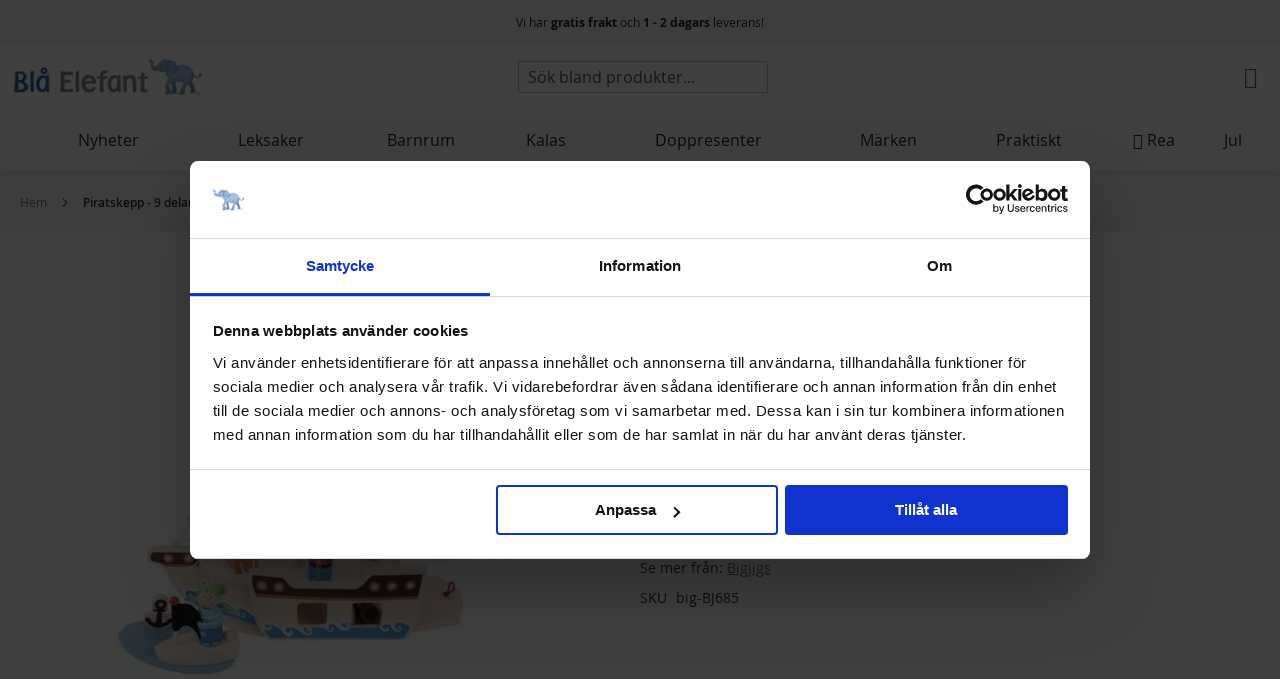

--- FILE ---
content_type: text/html; charset=UTF-8
request_url: https://www.blaelefant.se/piratskepp-9-delar-bigjigs
body_size: 42889
content:
<!doctype html>
<html lang="sv">
    <head prefix="og: http://ogp.me/ns# fb: http://ogp.me/ns/fb# product: http://ogp.me/ns/product#">
                <meta charset="utf-8"/>
<meta name="title" content="Piratskepp - 9 delar - Träleksaker &amp; dockhus  - Leksaker - gratis frakt"/>
<meta name="description" content="Piratskepp - 9 delar - Piratskepp med pirater - en rolig träleksak. I denna fina träleksak får man ett helt piratskepp! "/>
<meta name="robots" content="INDEX,FOLLOW"/>
<meta name="viewport" content="width=device-width, initial-scale=1"/>
<meta name="format-detection" content="telephone=no"/>
<title>Piratskepp - 9 delar - Träleksaker &amp; dockhus  - Leksaker - gratis frakt</title>














<link rel="preload" as="font" crossorigin="anonymous" href="https://www.blaelefant.se/static/version1761255554/frontend/Hdl/blaelefant/sv_SE/fonts/opensans/light/opensans-300.woff2" />
<link rel="preload" as="font" crossorigin="anonymous" href="https://www.blaelefant.se/static/version1761255554/frontend/Hdl/blaelefant/sv_SE/fonts/opensans/regular/opensans-400.woff2" />
<link rel="preload" as="font" crossorigin="anonymous" href="https://www.blaelefant.se/static/version1761255554/frontend/Hdl/blaelefant/sv_SE/fonts/opensans/semibold/opensans-600.woff2" />
<link rel="preload" as="font" crossorigin="anonymous" href="https://www.blaelefant.se/static/version1761255554/frontend/Hdl/blaelefant/sv_SE/fonts/opensans/bold/opensans-700.woff2" />
<link rel="preload" as="font" crossorigin="anonymous" href="https://www.blaelefant.se/static/version1761255554/frontend/Hdl/blaelefant/sv_SE/fonts/Luma-Icons.woff2" />
<link  rel="canonical" href="https://www.blaelefant.se/piratskepp-9-delar-bigjigs" />
<link  rel="icon" type="image/x-icon" href="https://www.blaelefant.se/media/favicon/default/blaelefant.ico" />
<link  rel="shortcut icon" type="image/x-icon" href="https://www.blaelefant.se/media/favicon/default/blaelefant.ico" />
<meta name="google-site-verification" content="2LZlaZDlxVLxgYy6FZrlalVQA46V5qIfpAZwMmuHdZg" />
<!--dvcvSrpVgHvBLvbzQVV6IPMiZOVDF62H-->
<!-- Start of Sleeknote signup and lead generation tool - www.sleeknote.com -->

<!-- End of Sleeknote signup and lead generation tool - www.sleeknote.com -->        
<script exclude-this-tag="text/x-magento-template" nonce="bDRvMDR6M2dtYmVqcmdyYjl6ZGc1bHYxZW9xNzBkYjA=">
    window.getWpGA4Cookie = function(name) {
        match = document.cookie.match(new RegExp(name + '=([^;]+)'));
        if (match) return decodeURIComponent(match[1].replace(/\+/g, ' ')) ;
    };

    window.ga4AllowServices = false;

    var isCookieRestrictionModeEnabled = 0,
        currentWebsiteId = 1,
        cookieRestrictionName = 'user_allowed_save_cookie';

    if (isCookieRestrictionModeEnabled) {
        allowedCookies = window.getWpGA4Cookie(cookieRestrictionName);

        if (allowedCookies !== undefined) {
            allowedWebsites = JSON.parse(allowedCookies);

            if (allowedWebsites[currentWebsiteId] === 1) {
                window.ga4AllowServices = true;
            }
        }
    } else {
        window.ga4AllowServices = true;
    }
</script>
        <script exclude-this-tag="text/x-magento-template" nonce="bDRvMDR6M2dtYmVqcmdyYjl6ZGc1bHYxZW9xNzBkYjA=">
        if (window.ga4AllowServices) {
            window.dataLayer = window.dataLayer || [];
                        var dl4Objects = [{"pageType":"product","ecommerce":{"currency":"SEK","value":279.2,"items":[{"item_name":"Piratskepp - 9 delar - Bigjigs ","affiliation":"blaelefant.se - Blaelefant SE - Svenska","item_id":"big-BJ685","price":279.2,"item_brand":"Bigjigs","item_category":"LEKSAKER ","item_list_name":"LEKSAKER ","item_list_id":"27","item_stock_status":"Out of stock","item_sale_product":"No","item_reviews_count":"0","item_reviews_score":"0"}]},"event":"view_item"}];
            for (var i in dl4Objects) {
                window.dataLayer.push({ecommerce: null});
                window.dataLayer.push(dl4Objects[i]);
            }
                        var wpGA4Cookies = ['wp_ga4_user_id','wp_ga4_customerGroup'];
            wpGA4Cookies.map(function (cookieName) {
                var cookieValue = window.getWpGA4Cookie(cookieName);
                if (cookieValue) {
                    var dl4Object = {};
                    dl4Object[cookieName.replace('wp_ga4_', '')] = cookieValue;
                    window.dataLayer.push(dl4Object);
                }
            });
        }
    </script>

    
    <!-- Google Tag Manager Added by Mageplaza -->
    
    <!-- End Google Tag Manager -->


<style type="text/css" data-type="criticalCss">
    @charset "utf-8";h2,h3,h6{line-height:1.1}.product-item-name,[data-content-type=heading],[data-content-type=html],div[data-content-type=text]{word-wrap:break-word}body,button.pagebuilder-button-link,select{line-height:1.42857143}#maincontent button.pagebuilder-banner-button.pagebuilder-button-secondary,.page-wrapper .page-header .header.content,body{background-color:#fff}.rootmenu .rootmenutag,.rootmenu em,.rootmenu i,[class^=pe-7s-],body{font-style:normal}@media all and (min-width:769px),print{.block-search .action.search>span,.block-search .label{border:0;clip:rect(0,0,0,0);height:1px;margin:-1px;overflow:hidden;padding:0;position:absolute;width:1px}.header.content:after,.header.content:before{content:'';display:table}.header.content:after{clear:both}.column.main{box-sizing:border-box;min-height:300px}.cart-empty,.checkout-cart-index .page-title-wrapper{padding-left:0;padding-right:0}h1{font-size:40px;margin-bottom:40px}.footer.content,.header.content,.page-main{box-sizing:border-box;margin-left:auto;margin-right:auto;max-width:1280px;padding-left:20px;padding-right:20px;width:auto}.page-main{width:100%}.columns{display:block}.page-layout-1column .column.main{width:100%;-ms-flex-order:2;-webkit-order:2;order:2}.nav-sections-item-content>*,.nav-sections-item-title,.nav-toggle{display:none}.nav-sections{-webkit-flex-shrink:0;flex-shrink:0;-webkit-flex-basis:auto;flex-basis:auto;margin-bottom:25px}.pagebuilder-mobile-only{display:none!important}.block-search{float:right;padding-left:15px;position:relative;width:250px;z-index:4}.block-search .control{border-top:0;margin:0;padding:0}.block-search input{margin:0;padding-right:35px;position:static}.block-search input::-webkit-input-placeholder{color:#575757}.block-search input:-moz-placeholder{color:#575757}.block-search input::-moz-placeholder{color:#575757}.block-search input:-ms-input-placeholder{color:#575757}.block-search .action.search{display:inline-block;background:0 0;-moz-box-sizing:content-box;border:0;box-shadow:none;line-height:inherit;margin:0;padding:0;text-decoration:none;text-shadow:none;font-weight:400;position:absolute;right:10px;top:0;z-index:1}.block-search .action.search:before{-webkit-font-smoothing:antialiased;-moz-osx-font-smoothing:grayscale;font-size:16px;line-height:32px;color:#757575;content:'\e615';font-family:luma-icons;margin:0;vertical-align:top;display:inline-block;font-weight:400;overflow:hidden;speak:none;text-align:center}.search-autocomplete{margin-top:0}.checkout-cart-index .page-main{padding-left:15px;padding-right:15px}.minicart-wrapper{margin-left:13px}.minicart-wrapper .block-minicart{width:390px}body,html{height:100%}.page-header{border:0;margin-bottom:0}.page-main>.page-title-wrapper .page-title{display:inline-block}.header.content{padding:30px 20px 0}.logo{margin:-8px auto 25px 0}.logo img{max-height:inherit}.page-wrapper{margin:0;position:relative}.page-footer{background:#f4f4f4;margin-top:auto;padding-bottom:25px}.footer.content{border-top:none}}h6{font-weight:700;font-size:1rem;margin-top:2rem;margin-bottom:2rem}.pe-7s-car:before{content:"\e6ae"}.pe-7s-door-lock:before{content:"\e6b0"}.pe-7s-refresh:before{content:"\e61c"}.pe-7s-cart:before{content:"\e66e"}.page-wrapper .page-footer .footer-information .pagebuilder-column{display:block!important}.page-wrapper .page-footer .footer-information .pagebuilder-column div,.page-wrapper .page-footer .footer-information .pagebuilder-column h6{font-size:14px;line-height:24px}.page-layout-1column.catalog-product-view .product-info-main .product.attribute.overview .value,.page-wrapper .page-footer .footer-information .pagebuilder-column h6{font-weight:600}.page-wrapper .page-footer .footer-information .pagebuilder-column .icon{float:left;width:30px;font-size:36px;line-height:36px;font-weight:400}.page-wrapper .page-footer .pagebuilder-column h6{font-weight:600;font-size:14px;line-height:14px}.checkout-cart-index .page-title-wrapper .page-title{margin-bottom:2px;margin-top:20px}.checkout-cart-index .action.primary{border-radius:40px;padding:9px 28px;border-color:#2561a2;background-color:#2561a2}.checkout-cart-index .page-main{padding-left:0;padding-right:0}.cart-empty,.checkout-cart-index .page-title-wrapper{padding-left:15px;padding-right:15px}@media only screen and (max-width:768px){.footer.content,.header.content,.page-main{padding-left:15px;padding-right:15px}.nav-sections{-webkit-overflow-scrolling:touch;height:100%;left:calc(-1*(100% - 54px));overflow:auto;position:fixed;top:0;width:calc(100% - 54px)}.nav-sections-items{position:relative;z-index:1}.minicart-wrapper:after,.minicart-wrapper:before,.nav-sections-item-content:after,.nav-sections-item-content:before,.nav-sections-items:after,.nav-sections-items:before{content:'';display:table}.minicart-wrapper:after,.nav-sections-item-content:after,.nav-sections-items:after{clear:both}.nav-sections-item-title{background:#e3e3e3;border:solid #d7d7d7;border-width:0 0 1px 1px;box-sizing:border-box;float:left;height:71px;padding-top:24px;text-align:center;width:33.33%}.nav-sections-item-content{box-sizing:border-box;float:right;margin-left:-100%;margin-top:71px;width:100%;padding:25px 0}.pagebuilder-column{background-attachment:scroll!important;flex-basis:100%;max-width:100%}.pagebuilder-column-group,.pagebuilder-column-line{flex-wrap:wrap}.pagebuilder-mobile-hidden{display:none!important}.block-search,.minicart-wrapper{margin-top:10px}.logo{margin-bottom:13px;margin-top:4px}}@media all and (min-width:769px),print{.block-search .action.search>span,.block-search .label{border:0;clip:rect(0,0,0,0);height:1px;margin:-1px;overflow:hidden;padding:0;position:absolute;width:1px}.header.content:after,.header.content:before{content:'';display:table}.header.content:after{clear:both}.column.main{box-sizing:border-box;min-height:300px}h1{font-size:40px;margin-bottom:40px}.header.content,.page-main{box-sizing:border-box;margin-left:auto;margin-right:auto;max-width:1280px;padding-left:20px;padding-right:20px;width:auto}.page-main{width:100%}.columns{display:block}.page-layout-1column .column.main{width:100%;-ms-flex-order:2;-webkit-order:2;order:2}.nav-sections-item-content>*,.nav-sections-item-title,.nav-toggle{display:none}.nav-sections{-webkit-flex-shrink:0;flex-shrink:0;-webkit-flex-basis:auto;flex-basis:auto;margin-bottom:25px}.legend{border-bottom:1px solid #c5c5c5}.actions-toolbar .secondary a.action{display:inline-block;margin-top:6px}.actions-toolbar>.secondary .action{margin-bottom:0;width:auto}.pagebuilder-mobile-only{display:none!important}.block-search{float:right;padding-left:15px;position:relative;width:250px;z-index:4}.block-search .control{border-top:0;margin:0;padding:0}.block-search input{margin:0;padding-right:35px;position:static}.block-search input::-webkit-input-placeholder{color:#575757}.block-search input:-moz-placeholder{color:#575757}.block-search input::-moz-placeholder{color:#575757}.block-search input:-ms-input-placeholder{color:#575757}.block-search .action.search{display:inline-block;background:0 0;-moz-box-sizing:content-box;border:0;box-shadow:none;line-height:inherit;margin:0;padding:0;text-decoration:none;text-shadow:none;font-weight:400;position:absolute;right:10px;top:0;z-index:1}.block-search .action.search:before{-webkit-font-smoothing:antialiased;-moz-osx-font-smoothing:grayscale;font-size:16px;line-height:32px;color:#757575;content:'\e615';font-family:luma-icons;margin:0;vertical-align:top;display:inline-block;font-weight:400;overflow:hidden;speak:none;text-align:center}.search-autocomplete{margin-top:0}.minicart-wrapper{margin-left:13px}.minicart-wrapper .block-minicart{width:390px}.form.create.account{min-width:600px;width:50%}body,html{height:100%}.page-header{border:0;margin-bottom:0}.page-main>.page-title-wrapper .page-title{display:inline-block}.header.content{padding:30px 20px 0}.logo{margin:-8px auto 25px 0}.logo img{max-height:inherit}.page-wrapper{margin:0;position:relative}}.account .legend{border-bottom:1px solid #c6c6c6;margin-bottom:25px;padding-bottom:10px}.account .legend>span{font-size:2.2rem;font-weight:300}.fieldset>.legend{margin:0 0 20px;padding:0 0 10px;width:100%;box-sizing:border-box;float:left;font-weight:300;line-height:1.2;font-size:1.8rem}.fieldset>.legend+br{clear:both;display:block;height:0;overflow:hidden;visibility:hidden}.actions-toolbar>.primary .action:last-child,.actions-toolbar>.primary:last-child,.actions-toolbar>.secondary .action:last-child,.actions-toolbar>.secondary:last-child,.block-search,.block-search .block-content,.column.main .block:last-child,.fieldset>.field:last-child,.filter.block,.page-layout-1column.catalog-product-view .product-info-main .product-add-form .product-options-wrapper .amprot-field,.page-layout-1column.catalog-product-view .product-info-main .product-add-form .product-options-wrapper .fieldset,.product-info-main .product-info-price .price-box .price-container>span:last-child,.product-info-price .price-box .price-container>span:last-child,ul ul{margin-bottom:0}.fieldset>.field.choice .label{display:inline;font-weight:400;margin:0}.legend>span{margin-right:5px}.actions-toolbar>.secondary .action.back,.cms-index-index .products-grid .product-item .product-item-info .actions-secondary,.page-layout-1column.cms-home .page-title-wrapper{display:none}.form-create-account .fieldset.create.account:after,.login-container .fieldset:after{margin:35px 0 0;content:attr(data-hasrequired);display:block;letter-spacing:normal;word-spacing:normal;color:#e02b27;font-size:1.2rem}.password-strength-meter{background-color:#f4f4f4;height:32px;line-height:32px;padding:0 9px;position:relative;z-index:1}.password-strength-meter:before{content:'';height:100%;left:0;position:absolute;top:0;z-index:-1}@media only screen and (max-width:768px){.header.content,.page-main{padding-left:15px;padding-right:15px}.nav-sections{-webkit-overflow-scrolling:touch;height:100%;left:calc(-1*(100% - 54px));overflow:auto;position:fixed;top:0;width:calc(100% - 54px)}.nav-sections-items{position:relative;z-index:1}.minicart-wrapper:after,.minicart-wrapper:before,.nav-sections-item-content:after,.nav-sections-item-content:before,.nav-sections-items:after,.nav-sections-items:before{content:'';display:table}.minicart-wrapper:after,.nav-sections-item-content:after,.nav-sections-items:after{clear:both}.nav-sections-item-title{background:#e3e3e3;border:solid #d7d7d7;border-width:0 0 1px 1px;box-sizing:border-box;float:left;height:71px;padding-top:24px;text-align:center;width:33.33%}.nav-sections-item-content{box-sizing:border-box;float:right;margin-left:-100%;margin-top:71px;width:100%;padding:25px 0}.block-search,.minicart-wrapper{margin-top:10px}.logo{margin-bottom:13px;margin-top:4px}}@media all and (min-width:769px),print{.login-container .block{width:48%}.login-container .block:first-child{clear:left;float:left}.login-container .block:nth-child(2){float:right}.page-main .block{margin-bottom:50px}.block-search .action.search>span,.block-search .label{border:0;clip:rect(0,0,0,0);height:1px;margin:-1px;overflow:hidden;padding:0;position:absolute;width:1px}.actions-toolbar:after,.actions-toolbar:before,.header.content:after,.header.content:before,.login-container:after,.login-container:before{content:'';display:table}.actions-toolbar:after,.header.content:after,.login-container:after{clear:both}.column.main{box-sizing:border-box;min-height:300px}h1{font-size:40px;margin-bottom:40px}.footer.content,.header.content,.page-main{box-sizing:border-box;margin-left:auto;margin-right:auto;max-width:1280px;padding-left:20px;padding-right:20px;width:auto}.page-main{width:100%}.columns{display:block}.page-layout-1column .column.main{width:100%;-ms-flex-order:2;-webkit-order:2;order:2}.nav-sections-item-content>*,.nav-sections-item-title,.nav-toggle{display:none}.nav-sections{-webkit-flex-shrink:0;flex-shrink:0;-webkit-flex-basis:auto;flex-basis:auto;margin-bottom:25px}.actions-toolbar{text-align:left}.actions-toolbar .primary{float:left}.actions-toolbar .primary,.actions-toolbar .primary a.action,.actions-toolbar .secondary,.actions-toolbar .secondary a.action,.page-main>.page-title-wrapper .page-title{display:inline-block}.actions-toolbar .primary .action{margin:0 15px 0 0}.actions-toolbar>.primary,.actions-toolbar>.secondary,.page-header{margin-bottom:0}.actions-toolbar .secondary a.action{margin-top:6px}.actions-toolbar>.primary .action,.actions-toolbar>.secondary .action{margin-bottom:0;width:auto}.pagebuilder-mobile-only{display:none!important}.block-search{float:right;padding-left:15px;position:relative;width:250px;z-index:4}.block-search .control{border-top:0;margin:0;padding:0}.block-search input{margin:0;padding-right:35px;position:static}.block-search input::-webkit-input-placeholder{color:#575757}.block-search input:-moz-placeholder{color:#575757}.block-search input::-moz-placeholder{color:#575757}.block-search input:-ms-input-placeholder{color:#575757}.block-search .action.search{display:inline-block;background:0 0;-moz-box-sizing:content-box;border:0;box-shadow:none;line-height:inherit;margin:0;padding:0;text-decoration:none;text-shadow:none;font-weight:400;position:absolute;right:10px;top:0;z-index:1}.block-search .action.search:before{-webkit-font-smoothing:antialiased;-moz-osx-font-smoothing:grayscale;font-size:16px;line-height:32px;color:#757575;content:'\e615';font-family:luma-icons;margin:0;vertical-align:top;display:inline-block;font-weight:400;overflow:hidden;speak:none;text-align:center}.search-autocomplete{margin-top:0}.minicart-wrapper{margin-left:13px}.minicart-wrapper .block-minicart{width:390px}.login-container .fieldset>.field>.control{width:80%}body,html{height:100%}.page-header{border:0}.header.content{padding:30px 20px 0}.logo{margin:-8px auto 25px 0}.logo img{max-height:inherit}.page-wrapper{margin:0;position:relative}.page-footer{background:#f4f4f4;margin-top:auto;padding-bottom:25px}.footer.content{border-top:none}}input[type=email],input[type=number],input[type=password],input[type=text]{background:padding-box #fff;border:1px solid #c2c2c2;border-radius:1px;font-family:'Open Sans','Helvetica Neue',Helvetica,Arial,sans-serif;font-size:14px;height:32px;line-height:1.42857143;padding:0 9px;vertical-align:baseline;width:100%;box-sizing:border-box}input[type=email]::-moz-placeholder,input[type=password]::-moz-placeholder,input[type=text]::-moz-placeholder{color:#575757}input[type=email]::-webkit-input-placeholder,input[type=password]::-webkit-input-placeholder,input[type=text]::-webkit-input-placeholder{color:#575757}input[type=email]:-ms-input-placeholder,input[type=password]:-ms-input-placeholder,input[type=text]:-ms-input-placeholder{color:#575757}.login-container .block .block-title{border-bottom:1px solid #e8e8e8;margin-bottom:15px;padding-bottom:12px;font-size:1.8rem}.login-container .block .block-title strong{font-weight:500}.fieldset>.field.required>.label:after{content:'*';color:#e02b27;font-size:1.2rem;margin:0 0 0 5px}a.action.primary,button{border-radius:3px}.breadcrumbs .item:not(:last-child),.sorter-action,a.action.primary{display:inline-block;text-decoration:none}.actions-toolbar>.primary,.actions-toolbar>.secondary{margin-bottom:10px;text-align:center}.actions-toolbar>.primary .action,.actions-toolbar>.secondary .action{width:100%;margin-bottom:10px}.login-container .block-new-customer .actions-toolbar,.page-footer{margin-top:25px}.field.password .control{display:-webkit-flex;display:-ms-flexbox;display:flex;-webkit-flex-direction:column;-ms-flex-direction:column;flex-direction:column}.field.password .control .input-text{-ms-flex-order:0;-webkit-order:0;order:0;z-index:2}@media only screen and (max-width:768px){.footer.content,.header.content,.page-main{padding-left:15px;padding-right:15px}.nav-sections{-webkit-overflow-scrolling:touch;height:100%;left:calc(-1*(100% - 54px));overflow:auto;position:fixed;top:0;width:calc(100% - 54px)}.nav-sections-items{position:relative;z-index:1}.minicart-wrapper:after,.minicart-wrapper:before,.nav-sections-item-content:after,.nav-sections-item-content:before,.nav-sections-items:after,.nav-sections-items:before{content:'';display:table}.minicart-wrapper:after,.nav-sections-item-content:after,.nav-sections-items:after{clear:both}.nav-sections-item-title{background:#e3e3e3;border:solid #d7d7d7;border-width:0 0 1px 1px;box-sizing:border-box;float:left;height:71px;padding-top:24px;text-align:center;width:33.33%}.nav-sections-item-content{box-sizing:border-box;float:right;margin-left:-100%;margin-top:71px;width:100%;padding:25px 0}.pagebuilder-column{background-attachment:scroll!important;flex-basis:100%;max-width:100%}.pagebuilder-column-group,.pagebuilder-column-line{flex-wrap:wrap}.pagebuilder-mobile-hidden{display:none!important}.block-search,.minicart-wrapper{margin-top:10px}.login-container .fieldset:after{text-align:center}.logo{margin-bottom:13px;margin-top:4px}}@media screen and (min-width:768px){.page-wrapper .page-footer .pagebuilder-column.footer-heading .title{margin:30px auto}.page-wrapper .page-footer .pagebuilder-column.footer-heading .title:after,.page-wrapper .page-footer .pagebuilder-column.footer-heading .title:before{background-color:#222529;background-attachment:scroll;background-clip:border-box;background-image:none;background-origin:padding-box;background-position-x:0%;background-position-y:0%;background-repeat-x:repeat;background-repeat-y:repeat;background-size:auto;box-sizing:border-box;content:"";display:inline-block;font-size:24px;font-style:normal;font-weight:600;height:2px;line-height:24px;position:relative;text-align:center;width:60px;top:-7px}.page-wrapper .page-footer .pagebuilder-column.footer-heading .title:before{left:-30px}.page-wrapper .page-footer .pagebuilder-column.footer-heading .title:after{right:-30px}.page-wrapper .page-footer .footer-information .pagebuilder-column div,.page-wrapper .page-footer .footer-information .pagebuilder-column h6{margin:0 10px 0 40px;padding:0 5%}.page-wrapper .page-footer .footer-information .pagebuilder-column .icon{margin:4px 0;padding:0}.mst-gdpr__cookie-bar-wrapper .mst-gdpr__cookie-bar{min-width:60rem}.page-wrapper .page-header .header.content{padding:1.3rem 1%;width:100%;max-width:100%;margin:0;display:flex;justify-content:center;flex-flow:row nowrap}.page-wrapper .page-header .header.content .logo,.page-wrapper .page-header .header.content .minicart-wrapper,.page-wrapper .page-header .header.content .top-search-wrapper{display:block;float:unset;margin:0}.page-wrapper .page-header .header.content .logo{align-self:flex-start;width:200px}.page-wrapper .page-header .header.content .top-search-wrapper{align-self:center;flex-grow:4}.page-wrapper .page-header .header.content .top-search-wrapper .block.block-search{margin-left:auto;margin-right:auto;float:unset}.page-wrapper .page-header .header.content .top-search-wrapper .action{display:none}.page-wrapper .page-header .header.content .minicart-wrapper{align-self:flex-end;top:-4px;width:200px;text-align:right;margin-right:1rem}.page-wrapper .page-header .header.content .minicart-wrapper .counter.qty{right:-1rem;left:unset}.page-wrapper .sections.nav-sections{border-top:1px solid #f5f5f5;border-bottom:1px solid #f5f5f5;margin-bottom:0;box-shadow:0 3px 9px #e5e5e5;position:fixed;top:110px;width:100%;height:59px}.page-wrapper .rootmenu .rootmenu-list>li>a{font-size:16px;font-weight:400;line-height:28px}.page-wrapper .rootmenu .megamenu.fullmenu .root-col-4 .title{border-bottom:1px solid #f5f5f5}.page-wrapper .page-footer .pagebuilder-column.footer-heading .block-note{margin:10px auto 0}}@media all and (min-width:769px),print{.block-search .action.search>span,.block-search .label{border:0;clip:rect(0,0,0,0);height:1px;margin:-1px;overflow:hidden;padding:0;position:absolute;width:1px}.header.content:after,.header.content:before{content:'';display:table}.header.content:after{clear:both}.column.main{box-sizing:border-box;min-height:300px}h1{font-size:40px;margin-bottom:40px}.header.content,.page-main{box-sizing:border-box;margin-left:auto;margin-right:auto;max-width:1280px;padding-left:20px;padding-right:20px;width:auto}.page-main{width:100%}.columns{display:block}.page-layout-1column .column.main{width:100%;-ms-flex-order:2;-webkit-order:2;order:2}.nav-sections-item-content>*,.nav-sections-item-title,.nav-toggle{display:none}.nav-sections{-webkit-flex-shrink:0;flex-shrink:0;-webkit-flex-basis:auto;flex-basis:auto;margin-bottom:25px}.pagebuilder-mobile-only{display:none!important}.block-search{float:right;padding-left:15px;position:relative;width:250px;z-index:4}.block-search .control{border-top:0;margin:0;padding:0}.block-search input{margin:0;padding-right:35px;position:static}.block-search input::-webkit-input-placeholder{color:#575757}.block-search input:-moz-placeholder{color:#575757}.block-search input::-moz-placeholder{color:#575757}.block-search input:-ms-input-placeholder{color:#575757}.block-search .action.search{display:inline-block;background:0 0;-moz-box-sizing:content-box;border:0;box-shadow:none;line-height:inherit;margin:0;padding:0;text-decoration:none;text-shadow:none;font-weight:400;position:absolute;right:10px;top:0;z-index:1}.block-search .action.search:before{-webkit-font-smoothing:antialiased;-moz-osx-font-smoothing:grayscale;font-size:16px;line-height:32px;color:#757575;content:'\e615';font-family:luma-icons;margin:0;vertical-align:top;display:inline-block;font-weight:400;overflow:hidden;speak:none;text-align:center}.search-autocomplete{margin-top:0}.minicart-wrapper{margin-left:13px}.minicart-wrapper .block-minicart{width:390px}body,html{height:100%}.page-header{border:0;margin-bottom:0}.page-main>.page-title-wrapper .page-title{display:inline-block}.header.content{padding:30px 20px 0}.logo{margin:-8px auto 25px 0}.logo img{max-height:inherit}.page-wrapper{margin:0;position:relative}}.action.skip:not(:focus),.block-search .label>span,.filter-options-content .filter-count-label,.minicart-wrapper .action.showcart .counter-label,.minicart-wrapper .action.showcart .text,.nav-toggle>span,.pages .action.next>span,.pages .item .label,.pages>.label,.product-item-actions .actions-secondary>.action span,.sorter-action>span{border:0;clip:rect(0,0,0,0);height:1px;margin:-1px;overflow:hidden;padding:0;position:absolute;width:1px}button.pagebuilder-button-link,button.pagebuilder-button-secondary{display:inline-block;font-weight:600;margin:0 10px 10px 0;padding:14px 17px;box-sizing:border-box;font-size:1.8rem;box-shadow:none;text-decoration:none}.product-item-actions .actions-secondary>.action{color:#666;font-weight:600;letter-spacing:.05em;text-transform:uppercase;display:inline-block;text-decoration:none}.product-item-actions .actions-secondary>.action:before{-webkit-font-smoothing:antialiased;-moz-osx-font-smoothing:grayscale;font-size:16px;line-height:16px;color:inherit;font-family:luma-icons;vertical-align:middle;display:inline-block;font-weight:400;overflow:hidden;speak:none;text-align:center;width:18px;margin:0}#maincontent button.pagebuilder-banner-button{border-radius:40px;height:40px;line-height:40px;padding:0 25px;font-size:13px;border:none}.catalog-category-view .page-title-wrapper .page-title,.cms-index-index .page-title-wrapper .page-title{font-weight:600;margin-bottom:2px;margin-top:20px}.page-layout-1column.cms-home .pagebuilder-column-group,.product-info-main .product-options-bottom .box-tocart{margin-top:20px}.columns .column.main,.page-layout-1column.cms-home .pagebuilder-column-group.banners .pagebuilder-column div,.pagebuilder-column,.product-item,.search-autocomplete,[data-content-type=row][data-appearance=contained] [data-element=inner],figure[data-content-type=image],input[type=text]{box-sizing:border-box}.page-layout-1column.cms-home .pagebuilder-column-group.banners .pagebuilder-column a[data-element=link]{box-sizing:border-box;height:100%;display:block}.page-layout-1column.cms-home .pagebuilder-column-group.banners .pagebuilder-column div[data-content-type=banner]{height:100%;padding:10px}.page-layout-1column.cms-home .pagebuilder-column-group.banners .pagebuilder-column div[data-content-type=banner] .pagebuilder-banner-wrapper{display:flex;align-items:flex-end;background-size:100% 100%!important;border-radius:10px;height:100%}[data-content-type=banner]>[data-element=link]{color:inherit;text-decoration:inherit}.pagebuilder-banner-wrapper{background-clip:padding-box;border-radius:inherit;box-sizing:border-box;overflow-wrap:break-word;word-wrap:break-word}.pagebuilder-banner-wrapper .pagebuilder-overlay{box-sizing:border-box;padding:30px;position:relative}.pagebuilder-banner-wrapper .pagebuilder-overlay:not(.pagebuilder-poster-overlay){max-width:540px}.pagebuilder-banner-wrapper [data-element=content]{min-height:50px;overflow:auto}.pagebuilder-banner-wrapper .pagebuilder-banner-button{margin:20px 0 0;max-width:100%;text-align:inherit;word-break:break-word}[data-appearance=collage-centered] .pagebuilder-banner-wrapper .pagebuilder-overlay{margin-left:auto;margin-right:auto}[data-appearance=collage-left] .pagebuilder-banner-wrapper .pagebuilder-overlay{margin-right:auto}button.pagebuilder-button-link{color:#006bb4;background:0 0;border:0}button.pagebuilder-button-secondary,select{border:1px solid #ccc;font-family:'Open Sans','Helvetica Neue',Helvetica,Arial,sans-serif}.breadcrumbs a,.breadcrumbs a:visited,a,a:visited,button.pagebuilder-button-link:visited{color:#006bb4;text-decoration:none}button.pagebuilder-button-secondary{background:#eee;color:#333;vertical-align:middle;line-height:2.2rem;border-radius:3px}.product-item-actions .actions-secondary>.action{line-height:35px;text-align:center;width:35px}.product-item .tocompare:before{content:'\e61e'}.category-description h2{font-size:2.6rem}.category-description p,.product-item-actions>*{font-size:1.4rem}@media only screen and (max-width:768px){.header.content,.page-main{padding-left:15px;padding-right:15px}.nav-sections{-webkit-overflow-scrolling:touch;height:100%;left:calc(-1*(100% - 54px));overflow:auto;position:fixed;top:0;width:calc(100% - 54px)}.nav-sections-items{position:relative;z-index:1}.minicart-wrapper:after,.minicart-wrapper:before,.nav-sections-item-content:after,.nav-sections-item-content:before,.nav-sections-items:after,.nav-sections-items:before{content:'';display:table}.minicart-wrapper:after,.nav-sections-item-content:after,.nav-sections-items:after{clear:both}.nav-sections-item-title{background:#e3e3e3;border:solid #d7d7d7;border-width:0 0 1px 1px;box-sizing:border-box;float:left;height:71px;padding-top:24px;text-align:center;width:33.33%}.pagebuilder-banner-wrapper,.pagebuilder-column,[data-content-type=row][data-appearance=contained] [data-element=inner]{background-attachment:scroll!important}.nav-sections-item-content{box-sizing:border-box;float:right;margin-left:-100%;margin-top:71px;width:100%;padding:25px 0}.pagebuilder-banner-wrapper .pagebuilder-overlay:not(.pagebuilder-poster-overlay){max-width:none}.pagebuilder-column{flex-basis:100%;max-width:100%}.pagebuilder-column-group,.pagebuilder-column-line{flex-wrap:wrap}.block-search,.minicart-wrapper{margin-top:10px}.logo{margin-bottom:13px;margin-top:4px}.rootmenu{width:100%;padding:0!important;background-color:#fff;margin:0;font-size:14px!important}.rootmenu>.rootmenu-list .root-col-1,.rootmenu>.rootmenu-list .root-col-4{width:100%;float:none;padding:10px}.rootmenu>.rootmenu-list .rootmenu-click{display:block;padding-left:15px}.rootmenu>.rootmenu-list>li{text-align:left;border-right:0}.rootmenu>.rootmenu-list>li .megamenu{position:relative;top:0;left:0;padding:8px;display:none}.rootmenu>.rootmenu-list.mobile-sub{margin:0;padding:0;list-style:none;float:none;width:100%}.rootmenu>.rootmenu-list.mobile-sub>li{margin:0!important;display:block;position:relative}.rootmenu>.rootmenu-list.mobile-sub>li>a{display:block;color:#000!important;padding:5px 10px;line-height:24px;border-bottom:1px solid #ccc}.rootmenu>.rootmenu-list.mobile-sub>li>a.active{color:#000!important;box-shadow:none}.nav-sections{background:#f0f0f0!important}}.pages .items,.product-items{font-size:0;letter-spacing:-1px;line-height:0}@media only screen and (min-width:501px) and (max-width:768px){.rootmenu li{position:relative}.nav-sections,.rootmenu{background:#fff!important}.rootmenu-list>li>a.active{background:#f5f5f5!important}.rootmenu{font-weight:400!important}}@media only screen and (min-width:200px) and (max-width:500px){.rootmenu li{position:relative}.rootmenu>.rootmenu-list .root-sub-col-12{width:100%;float:left;display:block}.nav-sections,.rootmenu{background:#fff!important}.rootmenu-list>li>a.active{background:#f5f5f5!important}.rootmenu{font-weight:400!important}}@media screen and (max-width:767px){div.mst-gdpr__cookie-bar-wrapper .mst-gdpr__cookie-bar{z-index:10002;flex-direction:column;border-radius:unset}div.mst-gdpr__cookie-bar-wrapper .mst-gdpr__cookie-bar .mst-gdpr__buttons{display:flex;flex-direction:row;flex-wrap:wrap;text-align:center;width:100%;max-width:42rem;margin:1.5rem 0 0}div.mst-gdpr__cookie-bar-wrapper .mst-gdpr__cookie-bar .mst-gdpr__buttons button:last-child{margin-right:auto}div.mst-gdpr__cookie-bar-wrapper .mst-gdpr__cookie-bar .mst-gdpr__buttons [data-trigger-settings=trigger]{padding:0;order:3}div.mst-gdpr__cookie-bar-wrapper .mst-gdpr__cookie-bar .mst-gdpr__buttons [data-trigger-settings=agree],div.mst-gdpr__cookie-bar-wrapper .mst-gdpr__cookie-bar .mst-gdpr__buttons [data-trigger-settings=decline],div.mst-gdpr__cookie-bar-wrapper .mst-gdpr__cookie-bar .mst-gdpr__buttons [data-trigger-settings=trigger]{width:49%;margin:.5rem auto;max-width:8rem;height:3.5rem}.page-layout-1column.cms-home #maincontent .banners1 .pagebuilder-column-line>div:first-child .pagebuilder-banner-wrapper,.page-layout-1column.cms-home #maincontent .banners1 .pagebuilder-column-line>div:nth-child(2) .pagebuilder-banner-wrapper{max-height:calc(80vw);min-height:calc(80vw)}.page-layout-1column.cms-home #maincontent .banners1 .pagebuilder-column-line>div:nth-child(3) .pagebuilder-banner-wrapper{max-height:calc(180vw);min-height:calc(180vw)}.page-layout-1column.cms-home #maincontent .banners2 .pagebuilder-banner-wrapper,.page-layout-1column.cms-home #maincontent .banners3 .pagebuilder-banner-wrapper{max-height:calc(55vw);min-height:calc(55vw)}.page-wrapper .page-header,.page-wrapper .page-header .header.content .top-search-wrapper .block.block-search .control,.page-wrapper .sections.nav-sections .rootmenu .rootmenu-list.mobile-sub{border:none}.page-wrapper .page-header .header.content{padding:1.3rem 1%;width:100%;max-width:100%;margin:0;height:100px;border:none;box-shadow:0 8px 8px -2px #f5f5f5}.page-wrapper .page-header .header.content .action.nav-toggle,.page-wrapper .page-header .header.content .logo,.page-wrapper .page-header .header.content .minicart-wrapper{display:block;float:unset;margin:0}.page-wrapper .page-header .header.content .action.nav-toggle{width:30px}.page-wrapper .page-header .header.content .logo{width:60%;max-width:60%;margin:0 20%}.page-wrapper .page-header .header.content .logo img{margin:0 auto}.page-wrapper .page-header .header.content .top-search-wrapper .block.block-search input{width:98%;position:unset}.page-wrapper .page-header .header.content .top-search-wrapper .action,.page-wrapper .page-header .header.content .top-search-wrapper .field.search .label{display:none}.page-wrapper .page-header .header.content .minicart-wrapper{float:right;top:-10rem;padding-right:.6rem;width:30px}.page-wrapper .sections.nav-sections{z-index:666}.page-wrapper .sections.nav-sections .nav-sections-items .nav-sections-item-title .nav-sections-item-switch{color:#222529;font-weight:600;font-size:15px}.page-wrapper .sections.nav-sections .nav-sections-items .nav-sections-item-content{margin-top:30px}.page-wrapper .sections.nav-sections .rootmenu .rootmenu-list.mobile-sub>li .title,.page-wrapper .sections.nav-sections .rootmenu .rootmenu-list.mobile-sub>li a{color:#222529;font-weight:400;font-size:15px}.page-wrapper .sections.nav-sections .rootmenu .rootmenu-list.mobile-sub .megamenu .root-col-1 .root-col-4 .level3-listing li,.page-wrapper .sections.nav-sections .rootmenu .rootmenu-list.mobile-sub>li .title,.page-wrapper .sections.nav-sections .rootmenu .rootmenu-list.mobile-sub>li>a{border:none!important;border-bottom:1px solid #f5f5f5!important}.page-wrapper .sections.nav-sections .rootmenu .rootmenu-list.mobile-sub>li .rootmenu-arrow{font-family:Pe-icon-7-stroke;font-size:30px;font-weight:700;color:#222529}.page-wrapper .sections.nav-sections .rootmenu .rootmenu-list.mobile-sub>li .rootmenu-arrow:after,.page-wrapper .sections.nav-sections .rootmenu .rootmenu-list.mobile-sub>li .rootmenu-arrow:before{background-color:unset!important;-webkit-transform:unset;transform:unset;content:unset;top:-8px;right:60%}.page-wrapper .sections.nav-sections .rootmenu .rootmenu-list.mobile-sub>li .rootmenu-arrow:after{content:"\e688"}.page-wrapper .sections.nav-sections .rootmenu .rootmenu-list.mobile-sub .megamenu{box-shadow:none;padding:0}.page-wrapper .sections.nav-sections .rootmenu .rootmenu-list.mobile-sub .megamenu .root-col-1{padding:0}.page-wrapper .sections.nav-sections .rootmenu .rootmenu-list.mobile-sub .megamenu .root-col-1 .root-col-4{padding:0 0 0 20px}.page-wrapper .sections.nav-sections .rootmenu .rootmenu-list.mobile-sub .megamenu .root-col-1 .root-col-4 .level3-listing{padding:0 0 0 10px}}@media screen and (min-width:768px){.mst-gdpr__cookie-bar-wrapper .mst-gdpr__cookie-bar{min-width:60rem}.page-wrapper .page-header .header.content{padding:1.3rem 1%;width:100%;max-width:100%;margin:0;display:flex;justify-content:center;flex-flow:row nowrap}.page-wrapper .page-header .header.content .logo,.page-wrapper .page-header .header.content .minicart-wrapper,.page-wrapper .page-header .header.content .top-search-wrapper{display:block;float:unset;margin:0}.page-wrapper .page-header .header.content .logo{align-self:flex-start;width:200px}.page-wrapper .page-header .header.content .top-search-wrapper{align-self:center;flex-grow:4}.page-wrapper .page-header .header.content .top-search-wrapper .block.block-search{margin-left:auto;margin-right:auto;float:unset}.page-wrapper .page-header .header.content .top-search-wrapper .action{display:none}.page-wrapper .page-header .header.content .minicart-wrapper{align-self:flex-end;top:-4px;width:200px;text-align:right;margin-right:1rem}.page-wrapper .page-header .header.content .minicart-wrapper .counter.qty{right:-1rem;left:unset}.page-wrapper .sections.nav-sections{border-top:1px solid #f5f5f5;border-bottom:1px solid #f5f5f5;margin-bottom:0;box-shadow:0 3px 9px #e5e5e5;position:fixed;top:110px;width:100%;height:59px}.page-wrapper .rootmenu .rootmenu-list>li>a{font-size:16px;font-weight:400;line-height:28px}.page-wrapper .rootmenu .megamenu.fullmenu .root-col-4 .title{border-bottom:1px solid #f5f5f5}.page-layout-1column.cms-home #maincontent{width:100%;max-width:100%;padding-left:0;padding-right:0}.page-layout-1column.cms-home #maincontent .banners1 .pagebuilder-column-line>div:first-child .pagebuilder-banner-wrapper,.page-layout-1column.cms-home #maincontent .banners1 .pagebuilder-column-line>div:nth-child(2) .pagebuilder-banner-wrapper{min-height:unset;aspect-ratio:1;width:100%}.page-layout-1column.cms-home #maincontent .banners1 .pagebuilder-column-line>div:nth-child(3) .pagebuilder-banner-wrapper{min-height:unset;aspect-ratio:.5;width:100%}.page-layout-1column.cms-home #maincontent .banners2 div[data-content-type=banner],.page-layout-1column.cms-home #maincontent .banners3 div[data-content-type=banner]{height:auto;aspect-ratio:1.33333333;width:100%}.page-layout-1column.cms-home #maincontent .banners2 div[data-content-type=banner] .pagebuilder-banner-wrapper,.page-layout-1column.cms-home #maincontent .banners3 div[data-content-type=banner] .pagebuilder-banner-wrapper{min-height:unset;aspect-ratio:1.33333333;height:auto;width:100%}}@media all and (min-width:769px),print{.page-main .block{margin-bottom:50px}.block-search .action.search>span,.block-search .label{border:0;clip:rect(0,0,0,0);height:1px;margin:-1px;overflow:hidden;padding:0;position:absolute;width:1px}.header.content:after,.header.content:before{content:'';display:table}.header.content:after{clear:both}.column.main{box-sizing:border-box;min-height:300px}h1{font-size:40px;margin-bottom:40px}.breadcrumbs,.footer.content,.header.content,.page-main{box-sizing:border-box;margin-left:auto;margin-right:auto;max-width:1280px;padding-left:20px;padding-right:20px;width:auto}.page-main{width:100%}.columns{display:block}.page-layout-1column .column.main{width:100%;-ms-flex-order:2;-webkit-order:2;order:2}.filter-title,.nav-sections-item-content>*,.nav-sections-item-title,.nav-toggle,.page-layout-1column .filter-subtitle{display:none}.nav-sections{-webkit-flex-shrink:0;flex-shrink:0;-webkit-flex-basis:auto;flex-basis:auto;margin-bottom:25px}.pagebuilder-mobile-only{display:none!important}.page-products .products-grid .product-item{margin-left:2%;width:calc((100% - 4%)/3)}.page-layout-1column .filter-options-content .item a,.page-products .products-grid .product-item:nth-child(3n+1){margin-left:0}.page-products.page-layout-1column .products-grid .product-item{width:25%}.page-products .columns{padding-top:0;position:relative;z-index:1}.toolbar-amount{display:block;float:left;position:static}.products.wrapper~.toolbar .pages{float:left;margin-bottom:0}.modes{display:inline-block;float:left;margin-right:20px}.filter-options,.filter-subtitle{display:block;position:static}.page-layout-1column .products~.toolbar-products,.page-products .sorter{position:static}.products.wrapper~.toolbar .limiter{display:block;float:right}.catalog-category-view.page-layout-1column .column.main{min-height:inherit}.block-search{float:right;padding-left:15px;position:relative;width:250px;z-index:4}.block-search .control{border-top:0;margin:0;padding:0}.block-search input{margin:0;padding-right:35px;position:static}.block-search input::-webkit-input-placeholder{color:#575757}.block-search input:-moz-placeholder{color:#575757}.block-search input::-moz-placeholder{color:#575757}.block-search input:-ms-input-placeholder{color:#575757}.block-search .action.search{display:inline-block;background:0 0;-moz-box-sizing:content-box;border:0;box-shadow:none;line-height:inherit;margin:0;padding:0;text-decoration:none;text-shadow:none;font-weight:400;position:absolute;right:10px;top:0;z-index:1}.block-search .action.search:before{-webkit-font-smoothing:antialiased;-moz-osx-font-smoothing:grayscale;font-size:16px;line-height:32px;color:#757575;content:'\e615';font-family:luma-icons;margin:0;vertical-align:top;display:inline-block;font-weight:400;overflow:hidden;speak:none;text-align:center}.search-autocomplete{margin-top:0}.minicart-wrapper{margin-left:13px}.minicart-wrapper .block-minicart{width:390px}.filter.block{margin-bottom:40px}.filter-content .item{margin:10px 0}.filter-options{background:0 0;clear:both;overflow:initial}.page-layout-1column .toolbar-products{position:absolute;top:0;width:100%}.page-layout-1column.page-with-filter .column.main{padding-top:45px;position:relative;z-index:1}.page-layout-1column .filter.block{border-top:1px solid #ccc}.page-layout-1column .filter-content{margin-top:10px}.page-layout-1column .filter-options-item{border:0;display:inline-block;margin-right:25px;position:relative}.page-layout-1column .filter-options-title{padding:0 20px 0 0}.page-layout-1column .filter-options-title:after{right:2px;top:3px;z-index:3}.page-layout-1column .filter-options-content{background:#fff;-webkit-box-shadow:0 3px 5px 0 rgba(50,50,50,.75);-moz-box-shadow:0 3px 5px 0 rgba(50,50,50,.75);-ms-box-shadow:0 3px 5px 0 rgba(50,50,50,.75);box-shadow:0 3px 5px 0 rgba(50,50,50,.75);border:1px solid #ccc;padding:5px 0;position:absolute;top:100%;visibility:hidden;width:180px;z-index:2}.page-layout-1column .filter-options-content .item{margin:0;padding:5px}body,html{height:100%}.page-header{border:0;margin-bottom:0}.page-main>.page-title-wrapper .page-title{display:inline-block}.header.content{padding:30px 20px 0}.logo{margin:-8px auto 25px 0}.logo img{max-height:inherit}.page-wrapper{margin:0;position:relative}.page-wrapper>.breadcrumbs{box-sizing:border-box;width:100%}.page-footer{background:#f4f4f4;margin-top:auto;padding-bottom:25px}.footer.content{border-top:none}}.product-item-info,img,table{max-width:100%}.filter-title strong,.pages .action,.toolbar select{box-shadow:inset 0 1px 0 0 #fff,inset 0 -1px 0 0 rgba(204,204,204,.3)}.items,.pages .items,.product-items{margin:0;padding:0;list-style:none}@media all and (min-width:1024px),print{.products-grid .product-item{width:20%}.page-layout-1column .products-grid .product-item{width:16.66666667%}.page-products .products-grid .product-items{margin:0}.page-products .products-grid .product-item{margin-left:2%;padding:5px;width:calc((100% - 6%)/4)}.page-products .products-grid .product-item:nth-child(3n+1){margin-left:2%}.page-products .products-grid .product-item:nth-child(4n+1){margin-left:0}.page-products.page-layout-1column .products-grid .product-item{margin-left:0;width:20%}}.amprot-radio-block>.amprot-input:checked~.amprot-mark:after,.catalog-category-view .products-grid .product-item .product-item-info .actions-primary,.nav-sections-item-content>.page-main,.products.wrapper~.toolbar-products .pages,figure,footer,header,main,nav{display:block}.breadcrumbs .item,.catalog-category-view .category-description,.message.global p,.page-layout-1column.catalog-product-view .product-info-main .product.attribute.overview,.product-items>li,.rootmenu li,figure{margin:0}h2{font-weight:300;font-size:2.6rem;margin-top:2.5rem;margin-bottom:2rem}h3{font-weight:600;font-size:1.8rem;margin-top:2rem;margin-bottom:1rem}ol,ul{margin-top:0;margin-bottom:2.5rem}ol>li,p,ul>li{margin-top:0;margin-bottom:1rem}input[type=text]::-moz-placeholder{color:#575757}input[type=text]::-webkit-input-placeholder{color:#575757}input[type=text]:-ms-input-placeholder{color:#575757}select{background:url('../images/select-bg.svg') 100% 45%/30px 60px no-repeat padding-box #fff;border-radius:1px;font-size:14px;height:32px;padding:4px 25px 5px 10px;vertical-align:baseline;width:100%;box-sizing:border-box;-webkit-appearance:none;-moz-appearance:none;-ms-appearance:none;appearance:none;text-indent:.01em;text-overflow:''}.breadcrumbs strong,.page-layout-1column.catalog-product-view .product-info-main .product-add-form .product-options-wrapper .amprot-field .amprot-input-block .amprot-options-list.nested .amprot-radio-block>.amprot-input:checked~.amprot-text,.product-item-name,.product.name a{font-weight:400}.product-item-name>a{color:#333;text-decoration:none}.product-item-name>a:visited{color:#333;text-decoration:underline}.pages a.page,.pages a.page:visited{color:#006bb4}.catalog-category-view .block.filter a,.filter-options-title,.nav-toggle,.pages .action,.pages .action.next,.pages a.page,.rootmenu *,.rootmenu>.rootmenu-list>li>a{text-decoration:none}.header.content:after,.header.content:before,.minicart-wrapper:after,.minicart-wrapper:before,.toolbar:after,.toolbar:before{content:'';display:table}.breadcrumbs .item:not(:last-child):after,.pages .action.next:before{content:'\e608';vertical-align:top;font-weight:400;-moz-osx-font-smoothing:grayscale;font-family:luma-icons;overflow:hidden;speak:none;-webkit-font-smoothing:antialiased;text-align:center}.header.content:after,.minicart-wrapper:after,.toolbar:after{clear:both}select::-ms-expand{display:none}.pages .items{white-space:nowrap;display:inline-block;font-weight:400}.pages .item,.pages strong.page{line-height:3rem;font-size:1.2rem;display:inline-block;letter-spacing:normal}.pages .item{margin:0 8px 0 0}.pages a.page{display:inline-block;padding:0 5px}.pages strong.page{background:#e5e5e5;color:#333;font-weight:700;padding:0 5px}.pages .action.next:visited:before,.pages .action:visited{color:#7d7d7d}.pages .action.next{display:inline-block;margin-left:8px}.pages .action.next:before{font-size:16px;line-height:inherit;color:#7d7d7d;margin:0;display:inline-block}.pages .action{background:#f0f0f0;border:1px solid #ccc;color:#7d7d7d;display:inline-block;border-radius:3px;padding:0 8px}.breadcrumbs .items{font-size:1.2rem;color:#707070;margin:0;padding:0;list-style:none}.breadcrumbs .items>li,.page-layout-1column.catalog-product-view .product-info-main .product-add-form .product-options-bottom .box-tocart .actions{display:inline-block;vertical-align:top}.breadcrumbs .item:not(:last-child):after{font-size:10px;line-height:18px;margin:0 10px;display:inline-block}.page-wrapper .page-footer{border-top:1px solid #f5f5f5;background-color:unset}.page-wrapper .page-footer .pagebuilder-column-group{margin-bottom:50px}.page-wrapper .page-footer .pagebuilder-column.footer-heading .logo{width:190px;margin:0 auto}.page-wrapper .page-footer .pagebuilder-column.footer-heading .title{color:#222529;font-size:24px;line-height:24px;padding:0;margin:0 auto;display:inline-block}.catalog-category-view .category-description div{padding:0!important}._block-content-loading,.catalog-category-view .products-grid .product-item{position:relative}.catalog-category-view .products-grid .product-item .product-item-info,.rootmenu>.rootmenu-list .categoriesmenu ul{margin:0;padding:0}.catalog-category-view .products-grid .product-item .product-item-info .actions-primary,.catalog-category-view .products-grid .product-item .product-item-info .price-box,.catalog-category-view .products-grid .product-item .product-item-info .product-item-name{text-align:center}.block-search .action.search,.block-search .block-title,.block-search .nested,.catalog-category-view .products-grid .product-item .product-item-info .actions-secondary,.cookie-status-message,.filter-subtitle,.minicart-wrapper .action.showcart .counter.qty.empty,.modes,.mst-gdpr__cookie-bar-wrapper,.page-layout-1column.catalog-product-view .product-info-main .product-add-form .product-options-bottom .box-tocart .field.qty .label,.page-layout-1column.catalog-product-view .product-info-main .product-add-form .product-options-wrapper .amprot-field .amprot-input-block .amprot-options-list.nested .amprot-radio-block .amprot-mark,.page-products .toolbar .limiter,.page-wrapper .sections.nav-sections .rootmenu .megamenu .cat_img_as_icon,.page-wrapper .sections.nav-sections .rootmenu .megamenu.fullmenu .root-col-4 .level3-listing,.price-container.weee:before,.rootmenu .main_categoryblockcontent,.toolbar-products .pages,[data-role=main-css-loader]{display:none}.catalog-category-view .products-grid .product-item .product-item-info .product-item-name a{text-decoration:none;font-weight:700}.catalog-category-view .products-grid .product-item .product-item-info .price-box .price{color:#696969;font-weight:400}.catalog-category-view .products-grid .product-item .product-item-info .product-image-wrapper{background-color:#f5f5f5}.catalog-category-view .products-grid .product-item .product-item-info .product-image-wrapper img{mix-blend-mode:multiply;background-color:rgba(0,0,0,0)}.catalog-category-view .products-grid .product-item .product-item-info .product-item-inner{border:none;box-shadow:none!important;background:unset}.catalog-category-view .products-grid .product-item .product-item-info .product-item-inner:before{background:0 0}.catalog-category-view .products-grid .product-item .product-item-info .product-item-inner button.action.tocart{border-radius:40px;color:#222529;background-color:#fff;padding:0 25px;line-height:40px;border:none}[data-content-type=row][data-appearance=contained]{box-sizing:border-box;margin-left:auto!important;margin-right:auto!important;max-width:1280px}.products-grid .product-item-details .product-item-actions{margin:0 0 10px}.mst-nav__horizontal-bar{padding-bottom:2rem}@media only screen and (max-width:767px){.mst-nav__horizontal-bar{padding-bottom:2rem}}.filter-options-title{align-items:center}.mst-nav__label .mst-nav__label-item{margin-top:0!important;margin-bottom:0!important;position:relative}.mst-nav__label .mst-nav__label-item a{display:flex;align-items:center;padding:.5rem}.mst-nav__label .mst-nav__label-item a label{white-space:nowrap;overflow:hidden;text-overflow:ellipsis}.mst-nav__label .mst-nav__label-item a input[type=checkbox]{margin:0 1rem 0 0;top:0}.mst-nav__label .mst-nav__label-item._mode-checkbox input[type=checkbox]{position:relative;-webkit-appearance:none;-moz-appearance:none;background:#fff;width:1.7rem;height:1.7rem;min-width:1.7rem;min-height:1.7rem;display:inline-block;border:.1rem solid #cacaca;border-radius:.2rem}.products{margin:30px 0}.product-item{font-size:1.4rem;line-height:normal;letter-spacing:normal;vertical-align:top}.products-grid .product-item{display:inline-block;margin-left:2%;width:calc((100% - 2%)/2)}.column.main .product-items,.product-item:nth-child(odd){margin-left:0}.product-item-name{-moz-hyphens:auto;-ms-hyphens:auto;-webkit-hyphens:auto;display:block;hyphens:auto;margin:5px 0}.product-item-info{width:152px}.page-products .product-item-info{width:240px}.product-item-actions{font-size:0}.product-item-actions .actions-secondary{display:inline-block;font-size:1.4rem;vertical-align:middle}.product-item-actions .actions-primary{display:inline-block;vertical-align:middle}.product-item .price-box{margin:10px 0 25px}.product-item .price-box .price{font-weight:700;white-space:nowrap}.product-item .tocart{font-size:1.3rem;border-radius:0;line-height:1;padding-bottom:10px;padding-top:10px;white-space:nowrap}.column.main .product-item{padding-left:0}.page-products .columns{padding-top:60px;position:relative;z-index:1}.toolbar{margin-bottom:30px;text-align:center}.toolbar select{background-color:#f0f0f0;border-radius:3px}.toolbar .sorter-action{position:relative;top:-2px}.toolbar-amount{left:0;line-height:18px;margin:0;padding:7px 0;text-align:left;top:0;vertical-align:middle}.page-with-filter .toolbar-amount{position:static}.toolbar-products{background-color:transparent}.toolbar .pages{margin-bottom:25px}.page-wrapper .sections.nav-sections .rootmenu .megamenu.fullmenu .root-col-4 .top-sub-label,.sorter{float:right}.page-products .sorter{position:absolute;right:0;top:0;z-index:1}.limiter-options,.sorter-options{margin:0 5px 0 7px;width:auto}.sorter-action:before{-webkit-font-smoothing:antialiased;-moz-osx-font-smoothing:grayscale;font-size:16px;line-height:inherit;color:#757575;content:'\e613';font-family:luma-icons;vertical-align:middle;display:inline-block;font-weight:400;overflow:hidden;speak:none;text-align:center}.limiter .control{display:inline-block}.category-description,.fieldset:last-child{margin-bottom:20px}.product-image-container{display:inline-block;max-width:100%}.product-image-wrapper{display:block;height:0;overflow:hidden;position:relative;z-index:1}.product-image-photo{bottom:0;display:block;left:0;margin:auto;position:absolute;right:0;top:0;width:auto}.catalog-category-view.page-layout-1column .column.main{min-height:inherit}.filter-title strong{background-color:#f0f0f0;border:1px solid #ccc;border-radius:3px;font-weight:400;left:0;line-height:16px;padding:7px 10px;position:absolute;text-align:center;top:0;z-index:2}.filter .block-subtitle{border-bottom:1px solid #ccc;font-size:14px;font-weight:600;line-height:1em;padding:10px 10px 20px}.rootmenu,.rootmenu>.rootmenu-list>li .categoriesmenu{font-size:13px}.filter-options{display:none;margin:0}.filter-options-item{border-bottom:1px solid #ccc;padding-bottom:10px}.filter-options-title{font-weight:600;margin:0;overflow:hidden;padding:10px 40px 0 10px;position:relative;text-transform:uppercase;word-break:break-all;z-index:1;display:block}.page-wrapper .sections.nav-sections .rootmenu>.rootmenu-list>li>a,.rootmenu .rootmenutag,[class^=pe-7s-]{text-transform:none}.filter-options-title:after{-webkit-font-smoothing:antialiased;-moz-osx-font-smoothing:grayscale;font-size:13px;line-height:inherit;color:inherit;content:'\e622';font-family:luma-icons;vertical-align:middle;display:inline-block;font-weight:400;overflow:hidden;speak:none;text-align:center;position:absolute;right:13px;top:12px}.filter-options-content{margin:0;padding:10px}.filter-options-content .item{line-height:1.5em;margin:10px 0}.filter-options-content a{color:#494949;margin-left:-5px;margin-right:-5px;padding-left:5px;padding-right:7px}.filter-options-content .count{color:#757575;font-weight:300;padding-left:5px;padding-right:5px}.filter-options-content .count:before{content:'('}.filter-options-content .count:after{content:')'}.page-main>.page-title-wrapper .page-title{hyphens:auto}.footer.content{border-top:1px solid #cecece;padding-top:20px}@media only screen and (max-width:639px){.pages .pages-items{display:block;padding:2px 40px 0;position:relative;white-space:normal;z-index:1}.pages-item-next{position:absolute;right:0;top:0;z-index:1}.product-item-actions .actions-primary{display:block}.toolbar-products{margin-bottom:0}.product-info-price{margin:0 -10px;width:calc(100% + 2*10px)!important}.product-info-price>:first-child{padding-left:10px}.product-info-price>:last-child{padding-right:10px}}@media only screen and (max-width:479px){.sorter-options{margin:0 2px}.minicart-wrapper .block-minicart{width:290px}}@media all and (min-width:640px){.product-item-actions .actions-primary+.actions-secondary>.action{line-height:35px;text-align:center;width:35px}.product-item-actions .actions-primary+.actions-secondary>.action:last-child{margin-right:0}.products-grid .product-item-info:not(:hover):not(.active) .product-item-inner{border:0;clip:rect(0,0,0,0);height:1px;margin:-1px;overflow:hidden;padding:0;position:absolute;width:1px}.products-grid .product-item-inner{background:#fff;box-shadow:3px 4px 4px 0 rgba(0,0,0,.3);border:1px solid #bbb;border-top:none;left:0;margin:10px 0 0 -1px;padding:0 9px 9px;position:absolute;right:-1px;z-index:2}.product-item-actions{display:block}.products-grid .product-item-actions{margin:-10px 0 10px}.product-item-actions .actions-primary+.actions-secondary{display:inline-block;vertical-align:middle}.product-item-actions .actions-primary{display:inline-block}.page-products .products-grid .product-item-inner:before{background:#fff;content:'';height:3px;left:0;position:absolute;top:-2px;width:100%;z-index:-1}.page-products .product-item-actions{z-index:1}.products-grid .product-item{margin-bottom:20px;width:33.33333333%}.page-layout-1column .products-grid .product-item,.page-products .products-grid .product-item,.page-products.page-layout-1column .products-grid .product-item{margin-left:0;width:calc((100% - 4%)/3)}.page-layout-1column .products-grid .product-item:nth-child(3n+1),.page-products .products-grid .product-item:nth-child(3n+1),.page-products.page-layout-1column .products-grid .product-item:nth-child(3n+1){margin-left:0}}.product.media{min-height:400px}.rootmenu .sub-cat-name{display:inline-block;vertical-align:baseline}.rootmenu{position:relative;padding:0;margin:0;width:100%;z-index:2}.rootmenu .clearfix:before{content:"";display:table}.rootmenu .clearfix:after{content:"";display:table;clear:both}.rootmenu .clearfix{zoom:1}.rootmenu *{-webkit-box-sizing:border-box;-moz-box-sizing:border-box;box-sizing:border-box;-webkit-font-smoothing:antialiased}.rootmenu>.rootmenu-list{margin:0 auto;width:100%;padding:0}.rootmenu>.rootmenu-list>li{text-align:center;border-right:1px solid;margin:0;padding:0;list-style:none}.rootmenu>.rootmenu-list>li:first-child>a,.rootmenu>.rootmenu-list>li:last-child>a{-webkit-border-radius:2px 0px 0px;-moz-border-radius:2px 0 0;border-radius:2px 0 0}.rootmenu>.rootmenu-list>li:last-child{border-right:0}.rootmenu>.rootmenu-list>li>a{display:block;line-height:15px;position:relative}.rootmenu>.rootmenu-list>li>.megamenu{width:100%;text-align:left;margin:0;padding:8px;position:absolute;left:0;background:#fff;-webkit-box-shadow:0 2px 5px rgba(0,0,0,.2);-moz-box-shadow:0 2px 5px rgba(0,0,0,.2);box-shadow:0 2px 5px rgba(0,0,0,.2)}.rootmenu>.rootmenu-list>li .categoriesmenu .title{background:0 0;border-bottom:0 solid #e8e8e8;padding:5px 5px 5px 0;font-size:15px;text-transform:none;color:#39c;margin:0;text-align:left;list-style:none;font-weight:700}.rootmenu>.rootmenu-list .categoriesmenu ul>li{display:block;white-space:nowrap;text-align:left;margin-bottom:0!important;position:relative}.rootmenu>.rootmenu-list .categoriesmenu ul>li>a{font-weight:400;line-height:18px;text-align:left;padding:9px 0;border-right:0;display:block;background-size:4px}.rootmenu>.rootmenu-list .cat_img_as_icon{float:left;margin-right:10px}.rootmenu>.rootmenu-list .categoriesmenu ul>li .cat-arrow{display:inline-block;height:15px;margin-left:11px;width:15px;background:0 0;vertical-align:middle}.rootmenu>.rootmenu-list .categoriesmenu ul>li .cat-arrow:before{content:'';width:5px;height:5px;border:solid #999;border-width:0 1px 1px 0;transform:rotate(-45deg);display:inline-block;transform:rotate(-45deg) translate(-1px,-4px)}.rootmenu>.rootmenu-list .rootmenu-click{position:absolute;top:0;right:0;display:none;z-index:100;height:45px}.rootmenu>.rootmenu-list .rootmenu-click>.rootmenu-arrow{float:right;display:block;height:23px;width:25px;margin-top:10px;margin-right:8px;background:0 0}.rootmenu>.rootmenu-list .megamenu .rootmenu-click>.rootmenu-arrow:before{content:'';width:5px;height:5px;border:solid #333;border-width:0 1px 1px 0;display:inline-block;transform:rotate(45deg)}.rootmenu>.rootmenu-list .root-col-4{width:25%;float:left;display:block;padding:10px}.rootmenu>.rootmenu-list .root-col-1{width:100%;float:left;display:block;padding:10px}.rootmenu>.rootmenu-list .root-sub-col-12{width:100%;float:left;display:block}.rootmenu .rootmenutag{height:18px;line-height:18px;text-align:center;font-size:11px;color:#fff;border-radius:2px;position:relative;font-family:Arial,Helvetica,sans-serif;font-weight:400;padding:1px 6px;margin-left:6px;letter-spacing:0}.mst-gdpr__cookie-settings--cookie-group-container .title-container h4:before,.nav-toggle:before{-webkit-font-smoothing:antialiased;-moz-osx-font-smoothing:grayscale;line-height:inherit;font-family:luma-icons;overflow:hidden;speak:none;text-align:center}@media only screen and (min-width:769px){.rootmenu>.rootmenu-list ul .level4-listing{background:#f6f6f6;border:1px solid #ededed;border-bottom:2px solid #0092d7;box-shadow:0 5px 5px #ccc,0 0 0 #ccc inset;display:none;left:30%;margin:0;min-width:180px;padding:5px 0;position:absolute;z-index:99;top:20px}.rootmenu>.rootmenu-list ul .level4-listing li a{padding:7px 15px}.rootmenu>.rootmenu-list .megamenu{opacity:0;visibility:hidden;transform:translateY(35px)}}@media only screen and (max-width:768px){.breadcrumbs,.footer.content,.header.content,.page-main{padding-left:15px;padding-right:15px}.nav-sections{-webkit-overflow-scrolling:touch;height:100%;left:calc(-1*(100% - 54px));overflow:auto;position:fixed;top:0;width:calc(100% - 54px)}.nav-sections-items{position:relative;z-index:1}.minicart-wrapper:after,.minicart-wrapper:before,.nav-sections-item-content:after,.nav-sections-item-content:before,.nav-sections-items:after,.nav-sections-items:before{content:'';display:table}.minicart-wrapper:after,.nav-sections-item-content:after,.nav-sections-items:after{clear:both}.nav-sections-item-title{background:#e3e3e3;border:solid #d7d7d7;border-width:0 0 1px 1px;box-sizing:border-box;float:left;height:71px;padding-top:24px;text-align:center;width:33.33%}.pagebuilder-column,[data-content-type=row][data-appearance=contained] [data-element=inner]{background-attachment:scroll!important}.nav-sections-item-content{box-sizing:border-box;float:right;margin-left:-100%;margin-top:71px;width:100%;padding:25px 0}.breadcrumbs{display:none}.pagebuilder-column{flex-basis:100%;max-width:100%}.pagebuilder-column-group,.pagebuilder-column-line{flex-wrap:wrap}.pagebuilder-mobile-hidden,.rootmenu>.rootmenu-list .categoriesmenu ul>li .cat-arrow{display:none!important}.block-search,.minicart-wrapper{margin-top:10px}.filter .filter-subtitle{font-size:20px;font-weight:300}.filter-options-content{padding:5px 10px}.logo{margin-bottom:13px;margin-top:4px}.rootmenu>.rootmenu-list ul .level4-listing{display:none;padding-left:20px}.rootmenu>.rootmenu-list .level3-listing .rootmenu-click>.rootmenu-arrow{margin-top:6px;margin-right:0}.rootmenu>.rootmenu-list>li>a{padding:10px!important;border-left:1px solid #ccc!important;border-right:1px solid #ccc!important}.rootmenu{width:100%;padding:0!important;background-color:#fff;margin:0;font-size:14px!important}.rootmenu>.rootmenu-list .root-col-1,.rootmenu>.rootmenu-list .root-col-4{width:100%;float:none;padding:10px}.rootmenu>.rootmenu-list .rootmenu-click{display:block;padding-left:15px}.rootmenu>.rootmenu-list>li{text-align:left;border-right:0}.rootmenu>.rootmenu-list>li .megamenu{position:relative;top:0;left:0;padding:8px;display:none}.rootmenu>.rootmenu-list.mobile-sub{margin:0;padding:0;list-style:none;float:none;width:100%}.rootmenu>.rootmenu-list.mobile-sub>li{margin:0!important;display:block;position:relative}.rootmenu>.rootmenu-list.mobile-sub>li>a{display:block;color:#000!important;padding:5px 10px;line-height:24px;border-bottom:1px solid #ccc}.nav-sections{background:#f0f0f0!important}}@media only screen and (min-width:901px) and (max-width:1023px){.rootmenu-list>li>a{padding-left:10px;padding-right:10px}}@media only screen and (min-width:501px) and (max-width:768px){.rootmenu li{position:relative}.nav-sections,.rootmenu{background:#fff!important}.rootmenu{font-weight:400!important}}@media only screen and (min-width:200px) and (max-width:500px){.rootmenu li{position:relative}.rootmenu>.rootmenu-list .root-sub-col-12{width:100%;float:left;display:block}.nav-sections,.rootmenu{background:#fff!important}.rootmenu{font-weight:400!important}}.rootmenu .title{font-size:16px;color:#000;font-weight:600;margin:10px 0 15px;border-bottom:1px solid #eaeaea;padding:0 0 7px;text-transform:uppercase}.rootmenu-list>li{vertical-align:middle}.rootmenu>.rootmenu-list>li:first-child>a{border-top:1px solid #ccc;padding:15px}.rootmenu>.rootmenu-list>li>.megamenu{z-index:101}@media (min-width:769px) and (max-width:1023px){.rootmenu .megamenu.fullmenu .root-col-4{width:50%}}.rootmenu>.rootmenu-list .fullmenu ul>li>a{display:flex;justify-content:flex-start;align-items:center;white-space:initial}@media (min-width:769px){.rootmenu>.rootmenu-list>li:first-child>a{border-top:none}.rootmenu>.rootmenu-list ul .level4-listing{background:#f6f6f6;border:1px solid #ededed;border-bottom:2px solid #0092d7;box-shadow:0 5px 5px #ccc,0 0 0 #ccc inset;display:none;margin:0;min-width:180px;padding:0;position:absolute;z-index:99;left:30%}.rootmenu>.rootmenu-list>li>.megamenu{opacity:0;position:absolute;top:100%;-webkit-transform:scaleY(0);transform:scaleY(0);-webkit-transform-origin:center top;transform-origin:center top}}@media screen and (max-width:767px){div.mst-gdpr__cookie-bar-wrapper .mst-gdpr__cookie-bar{z-index:10002;flex-direction:column;border-radius:unset}div.mst-gdpr__cookie-bar-wrapper .mst-gdpr__cookie-bar .mst-gdpr__buttons{display:flex;flex-direction:row;flex-wrap:wrap;text-align:center;width:100%;max-width:42rem;margin:1.5rem 0 0}div.mst-gdpr__cookie-bar-wrapper .mst-gdpr__cookie-bar .mst-gdpr__buttons button:last-child{margin-right:auto}div.mst-gdpr__cookie-bar-wrapper .mst-gdpr__cookie-bar .mst-gdpr__buttons [data-trigger-settings=trigger]{padding:0;order:3}div.mst-gdpr__cookie-bar-wrapper .mst-gdpr__cookie-bar .mst-gdpr__buttons [data-trigger-settings=agree],div.mst-gdpr__cookie-bar-wrapper .mst-gdpr__cookie-bar .mst-gdpr__buttons [data-trigger-settings=decline],div.mst-gdpr__cookie-bar-wrapper .mst-gdpr__cookie-bar .mst-gdpr__buttons [data-trigger-settings=trigger]{width:49%;margin:.5rem auto;max-width:8rem;height:3.5rem}.page-wrapper .page-header,.page-wrapper .page-header .header.content .top-search-wrapper .block.block-search .control,.page-wrapper .sections.nav-sections .rootmenu .rootmenu-list.mobile-sub{border:none}.page-wrapper .page-header .header.content{padding:1.3rem 1%;width:100%;max-width:100%;margin:0;height:100px;border:none;box-shadow:0 8px 8px -2px #f5f5f5}.page-wrapper .page-header .header.content .action.nav-toggle,.page-wrapper .page-header .header.content .logo,.page-wrapper .page-header .header.content .minicart-wrapper{display:block;float:unset;margin:0}.page-wrapper .page-header .header.content .action.nav-toggle{width:30px}.page-wrapper .page-header .header.content .logo{width:60%;max-width:60%;margin:0 20%}.page-wrapper .page-header .header.content .logo img{margin:0 auto}.page-wrapper .page-header .header.content .top-search-wrapper .block.block-search input{width:98%;position:unset}.catalog-category-view .products-grid .product-item .product-item-info:not(:hover) .product-item-inner,.page-wrapper .page-header .header.content .top-search-wrapper .action,.page-wrapper .page-header .header.content .top-search-wrapper .field.search .label{display:none}.page-wrapper .page-header .header.content .minicart-wrapper{float:right;top:-10rem;padding-right:.6rem;width:30px}.page-wrapper .sections.nav-sections{z-index:666}.page-wrapper .sections.nav-sections .nav-sections-items .nav-sections-item-title .nav-sections-item-switch{color:#222529;font-weight:600;font-size:15px}.page-wrapper .sections.nav-sections .nav-sections-items .nav-sections-item-content{margin-top:30px}.page-wrapper .sections.nav-sections .rootmenu .rootmenu-list.mobile-sub>li .title,.page-wrapper .sections.nav-sections .rootmenu .rootmenu-list.mobile-sub>li a{color:#222529;font-weight:400;font-size:15px}.page-wrapper .sections.nav-sections .rootmenu .rootmenu-list.mobile-sub .megamenu .root-col-1 .root-col-4 .level3-listing li,.page-wrapper .sections.nav-sections .rootmenu .rootmenu-list.mobile-sub>li .title,.page-wrapper .sections.nav-sections .rootmenu .rootmenu-list.mobile-sub>li>a{border:none!important;border-bottom:1px solid #f5f5f5!important}.page-wrapper .sections.nav-sections .rootmenu .rootmenu-list.mobile-sub>li a.active{background-color:unset!important;color:#2561a2!important}.page-wrapper .sections.nav-sections .rootmenu .rootmenu-list.mobile-sub>li .rootmenu-arrow{font-family:Pe-icon-7-stroke;font-size:30px;font-weight:700;color:#222529}.page-wrapper .sections.nav-sections .rootmenu .rootmenu-list.mobile-sub>li .rootmenu-arrow:after,.page-wrapper .sections.nav-sections .rootmenu .rootmenu-list.mobile-sub>li .rootmenu-arrow:before{background-color:unset!important;-webkit-transform:unset;transform:unset;content:unset;top:-8px;right:60%}.page-wrapper .sections.nav-sections .rootmenu .rootmenu-list.mobile-sub>li .rootmenu-arrow:after{content:"\e688"}.page-wrapper .sections.nav-sections .rootmenu .rootmenu-list.mobile-sub .megamenu{box-shadow:none;padding:0}.page-wrapper .sections.nav-sections .rootmenu .rootmenu-list.mobile-sub .megamenu .root-col-1{padding:0}.page-wrapper .sections.nav-sections .rootmenu .rootmenu-list.mobile-sub .megamenu .root-col-1 .root-col-4{padding:0 0 0 20px}.page-wrapper .sections.nav-sections .rootmenu .rootmenu-list.mobile-sub .megamenu .root-col-1 .root-col-4 .level3-listing{padding:0 0 0 10px}.catalog-category-view .products-grid .product-item .product-item-info{position:relative}.catalog-category-view .products-grid .product-item .product-item-info .product-item-inner{position:absolute;width:100%;top:64px;z-index:1}}@media screen and (min-width:768px){.mst-gdpr__cookie-bar-wrapper .mst-gdpr__cookie-bar{min-width:60rem}.page-wrapper .page-header .header.content{padding:1.3rem 1%;width:100%;max-width:100%;margin:0;display:flex;justify-content:center;flex-flow:row nowrap}.page-wrapper .page-header .header.content .logo,.page-wrapper .page-header .header.content .minicart-wrapper,.page-wrapper .page-header .header.content .top-search-wrapper{display:block;float:unset;margin:0}.page-wrapper .page-header .header.content .logo{align-self:flex-start;width:200px}.page-wrapper .page-header .header.content .top-search-wrapper{align-self:center;flex-grow:4}.page-wrapper .page-header .header.content .top-search-wrapper .block.block-search{margin-left:auto;margin-right:auto;float:unset}.page-wrapper .page-header .header.content .top-search-wrapper .action{display:none}.page-wrapper .page-header .header.content .minicart-wrapper{align-self:flex-end;top:-4px;width:200px;text-align:right;margin-right:1rem}.page-wrapper .page-header .header.content .minicart-wrapper .counter.qty{right:-1rem;left:unset}.page-wrapper .sections.nav-sections{border-top:1px solid #f5f5f5;border-bottom:1px solid #f5f5f5;margin-bottom:0;box-shadow:0 3px 9px #e5e5e5;position:fixed;top:110px;width:100%;height:59px}.page-wrapper .rootmenu .rootmenu-list>li>a{font-size:16px;font-weight:400;line-height:28px}.page-wrapper .rootmenu .megamenu.fullmenu .root-col-4 .title{border-bottom:1px solid #f5f5f5}.catalog-category-view .breadcrumbs{background-color:#f5f5f5;max-width:100%;padding:20px;margin-top:5px}.catalog-category-view .breadcrumbs li{color:#313131}.catalog-category-view .breadcrumbs li strong{font-weight:600}.catalog-category-view .breadcrumbs li a{color:#777}.page-wrapper .page-footer .pagebuilder-column.footer-heading .block-note{margin:10px auto 0}.page-wrapper .page-footer .pagebuilder-column.footer-heading .title{margin:30px auto}.page-wrapper .page-footer .pagebuilder-column.footer-heading .title:after,.page-wrapper .page-footer .pagebuilder-column.footer-heading .title:before{background-color:#222529;background-attachment:scroll;background-clip:border-box;background-image:none;background-origin:padding-box;background-position-x:0%;background-position-y:0%;background-repeat-x:repeat;background-repeat-y:repeat;background-size:auto;box-sizing:border-box;content:"";display:inline-block;font-size:24px;font-style:normal;font-weight:600;height:2px;line-height:24px;position:relative;text-align:center;width:60px;top:-7px}.page-wrapper .page-footer .pagebuilder-column.footer-heading .title:before{left:-30px}.page-wrapper .page-footer .pagebuilder-column.footer-heading .title:after{right:-30px}.catalog-category-view .products-grid .product-items .product-item{padding:5px 15px}}.page-layout-1column.catalog-product-view .product-info-main .product-add-form .product-options-bottom .box-tocart,h1{margin-top:0}@media all and (min-width:769px),print{.block-search .action.search>span,.block-search .label{border:0;clip:rect(0,0,0,0);height:1px;margin:-1px;overflow:hidden;padding:0;position:absolute;width:1px}.header.content:after,.header.content:before{content:'';display:table}.header.content:after{clear:both}.column.main{box-sizing:border-box;min-height:300px}h1{font-size:40px;margin-bottom:40px}.breadcrumbs,.header.content,.page-main{box-sizing:border-box;margin-left:auto;margin-right:auto;max-width:1280px;padding-left:20px;padding-right:20px;width:auto}.page-main{width:100%}.columns{display:block}.page-layout-1column .column.main{width:100%;-ms-flex-order:2;-webkit-order:2;order:2}.nav-sections-item-content>*,.nav-sections-item-title,.nav-toggle{display:none}.nav-sections{-webkit-flex-shrink:0;flex-shrink:0;-webkit-flex-basis:auto;flex-basis:auto;margin-bottom:25px}.pagebuilder-mobile-only{display:none!important}.amprot-input-block{max-width:80%}.product-info-main .page-title-wrapper h1{margin-bottom:15px}.product-info-main .product-add-form{padding-top:20px}.box-tocart .action.tocart{margin-bottom:0;margin-right:1%;width:49%}.product-social-links{text-align:left}.product-info-price .price-box .price-container{font-size:21px}.product-info-price .price-box .price-container .price{font-size:36px;line-height:36px}.product-info-main{float:right}.product.media{float:left;margin-bottom:25px}.page-layout-1column .product-info-main{width:40%}.page-layout-1column .product.media{width:57%}.block-search{float:right;padding-left:15px;position:relative;width:250px;z-index:4}.block-search .control{border-top:0;margin:0;padding:0}.block-search input{margin:0;padding-right:35px;position:static}.block-search input::-webkit-input-placeholder{color:#575757}.block-search input:-moz-placeholder{color:#575757}.block-search input::-moz-placeholder{color:#575757}.block-search input:-ms-input-placeholder{color:#575757}.block-search .action.search{display:inline-block;background:0 0;-moz-box-sizing:content-box;border:0;box-shadow:none;line-height:inherit;margin:0;padding:0;text-decoration:none;text-shadow:none;font-weight:400;position:absolute;right:10px;top:0;z-index:1}.block-search .action.search:before{-webkit-font-smoothing:antialiased;-moz-osx-font-smoothing:grayscale;font-size:16px;line-height:32px;color:#757575;content:'\e615';font-family:luma-icons;margin:0;vertical-align:top;display:inline-block;font-weight:400;overflow:hidden;speak:none;text-align:center}.search-autocomplete{margin-top:0}.minicart-wrapper{margin-left:13px}.minicart-wrapper .block-minicart{width:390px}body,html{height:100%}.page-header{border:0;margin-bottom:0}.header.content{padding:30px 20px 0}.logo{margin:-8px auto 25px 0}.logo img{max-height:inherit}.page-wrapper{margin:0;position:relative}.page-wrapper>.breadcrumbs{box-sizing:border-box;width:100%}}h1,h4{line-height:1.1;margin-bottom:2rem}body,button{color:#333;font-family:'Open Sans','Helvetica Neue',Helvetica,Arial,sans-serif;margin:0}nav ul{list-style:none}img{height:auto;border:0}html{font-size:62.5%;-webkit-text-size-adjust:100%;-ms-text-size-adjust:100%;font-size-adjust:100%}body{padding:0;font-weight:400;font-size:1.4rem}.action.primary,button{padding:7px 15px;vertical-align:middle;box-sizing:border-box}strong{font-weight:700}em,i{font-style:italic}h1{font-weight:300;font-size:2.6rem}button,h4{font-size:1.4rem}h4{font-weight:700;margin-top:2rem}table{width:100%;border-collapse:collapse;border-spacing:0}table th{text-align:left}table>tbody>tr>td,table>tbody>tr>th{vertical-align:top;padding:11px 10px}button{background:#eee;border:1px solid #ccc;display:inline-block;font-weight:600;line-height:1.6rem}.action.primary[disabled],button[disabled],input[type=checkbox]:disabled{opacity:.5}button::-moz-focus-inner{border:0;padding:0}input[type=number]::-moz-placeholder,input[type=text]::-moz-placeholder{color:#575757}input[type=number]::-webkit-input-placeholder,input[type=text]::-webkit-input-placeholder{color:#575757}input[type=number]:-ms-input-placeholder,input[type=text]:-ms-input-placeholder{color:#575757}input[type=number]{-moz-appearance:textfield}input[type=number]::-webkit-inner-spin-button,input[type=number]::-webkit-outer-spin-button{-webkit-appearance:none;margin:0}input[type=checkbox]{margin:2px 5px 0 0;position:relative;top:2px}input[type=radio]{margin:2px 5px 0 0}input::-moz-focus-inner{border:0;padding:0}.box-tocart .action.tocart{line-height:2.2rem;padding:14px 17px;font-size:1.8rem;width:100%;vertical-align:top}.box-tocart .input-text.qty{text-align:center;width:54px}.block{margin-bottom:40px}.box-tocart{margin:0 0 30px}.columns{display:-webkit-flex;display:-ms-flexbox;display:flex;-webkit-flex-wrap:wrap;flex-wrap:wrap;box-sizing:border-box}.columns:after{clear:both;content:' ';display:block;height:0;overflow:hidden;visibility:hidden}.columns .column.main{padding-bottom:40px;-webkit-flex-basis:auto;flex-basis:auto;-webkit-flex-grow:1;flex-grow:1;-ms-flex-order:1;-webkit-order:1;order:1;width:100%}.nav-sections{background:#f0f0f0}.loading-mask,.mst-gdpr__cookie-bar-overlay{background:rgba(255,255,255,.5)}.nav-toggle{display:block;font-size:0;left:15px;position:absolute;top:15px;z-index:14}.loading-mask,.loading-mask .loader>img{bottom:0;margin:auto;z-index:100;position:fixed;top:0;left:0;right:0}.nav-toggle:before{font-size:28px;color:#757575;content:'\e609';vertical-align:middle;display:inline-block;font-weight:400}.fieldset{border:0;margin:0 0 40px;padding:0;letter-spacing:-.31em}.fieldset>*{letter-spacing:normal}.amprot-field.-checkable .amprot-label,.fieldset>.field{margin:0 0 20px}.fieldset>.field>.label{margin:0 0 8px;display:inline-block;font-weight:600}button:not(.primary){box-shadow:none}.action.primary{background:#1979c3;border:1px solid #1979c3;color:#fff;display:inline-block;font-family:'Open Sans','Helvetica Neue',Helvetica,Arial,sans-serif;font-weight:600;font-size:1.4rem}.breadcrumbs{margin:0 0 15px}.mst-gdpr__cookie-bar-wrapper .mst-gdpr__cookie-bar .mst-gdpr__buttons [data-trigger-settings=agree],.mst-gdpr__cookie-bar-wrapper .mst-gdpr__cookie-bar .mst-gdpr__buttons button[data-trigger-settings=trigger]{margin:0 1rem 0 0;border-radius:2rem;box-shadow:none;padding:.5rem 1.5rem;font-family:'Open Sans','Helvetica Neue',Helvetica,Arial,sans-serif;text-transform:capitalize;font-size:1.4rem;line-height:2.5rem;color:#333;text-decoration:none}[class^=pe-7s-]{display:inline-block;font-family:Pe-icon-7-stroke;speak:none;font-weight:400;font-variant:normal;line-height:1;-webkit-font-smoothing:antialiased;-moz-osx-font-smoothing:grayscale}.pe-7s-link:before{content:"\e641"}a{text-decoration:underline}input{box-shadow:none!important}.mst-gdpr__cookie-bar-wrapper .mst-gdpr__cookie-bar .mst-gdpr__buttons{width:fit-content}.mst-gdpr__cookie-bar-wrapper .mst-gdpr__cookie-bar .mst-gdpr__buttons>button{border-radius:2rem;width:fit-content}.mst-gdpr__cookie-bar-wrapper .mst-gdpr__cookie-bar .mst-gdpr__buttons [data-trigger-settings=agree],.mst-gdpr__cookie-bar-wrapper .mst-gdpr__cookie-bar .mst-gdpr__buttons [data-trigger-settings=decline],.mst-gdpr__cookie-bar-wrapper .mst-gdpr__cookie-bar .mst-gdpr__buttons [data-trigger-settings=trigger]{max-width:12rem;min-width:12rem;font-weight:600!important}.mst-gdpr__cookie-bar-wrapper .mst-gdpr__cookie-bar .consent-text,.mst-gdpr__cookie-bar-wrapper .mst-gdpr__cookie-bar .mst-gdpr__buttons [data-trigger-settings=trigger],.price-container .price,.product-info-main .product-info-price .weee{font-size:1.4rem}.mst-gdpr__cookie-bar-wrapper .mst-gdpr__cookie-bar .mst-gdpr__buttons button[data-trigger-settings=trigger]{border:1px solid #cfd8dc}.mst-gdpr__cookie-bar-wrapper .mst-gdpr__cookie-bar .mst-gdpr__buttons button[data-trigger-settings=trigger] span{color:#333;font-size:1.4rem;font-weight:600}.mst-gdpr__cookie-bar-wrapper .mst-gdpr__cookie-bar .mst-gdpr__buttons [data-trigger-settings=agree]{border:2px solid #cfd8dc;background-color:#fff}.mst-gdpr__cookie-bar-wrapper .mst-gdpr__cookie-bar .mst-gdpr__buttons [data-trigger-settings=decline]{margin:0;border-radius:2rem;border:2px solid #cfd8dc;box-shadow:none;text-decoration:none;background-color:#fff;padding:.5rem 1.5rem;color:#333;font-family:'Open Sans','Helvetica Neue',Helvetica,Arial,sans-serif;text-transform:capitalize;font-size:1.4rem;line-height:2.5rem}.mst-gdpr__cookie-bar-wrapper .mst-gdpr__cookie-bar .consent-text a{display:block;max-width:fit-content;font-weight:600;color:#333;border-bottom:1px solid #000}.page-wrapper .page-header{position:fixed;top:0;width:100%;z-index:555;background-color:#fff;height:110px}.page-wrapper .page-header .panel.top-middle-block{width:100%;background-color:#f5f5f5;color:#222529;font-size:12px;padding:14px 0;text-align:center}.page-wrapper .sections.nav-sections{background-color:#fff;z-index:444}.page-wrapper .sections.nav-sections .rootmenu .icon.sale>a:before{font-family:Pe-icon-7-stroke;content:"\e60c"}.page-wrapper .sections.nav-sections .rootmenu .megamenu.fullmenu .root-col-4 .top-sub-label .rootmenutag{font-size:30px;font-weight:700;color:#222529;padding:1px 3px}.page-wrapper .sections.nav-sections .rootmenu .megamenu.fullmenu .root-col-4 .top-sub-label .rootmenutag:after{font-family:Pe-icon-7-stroke;content:"\e688"}.page-layout-1column.catalog-product-view .product-info-main .page-title-wrapper.product .page-title{font-weight:800;margin-bottom:5px}.page-layout-1column.catalog-product-view .product-info-main .product-info-price{border:none}.page-layout-1column.catalog-product-view .product-info-main .product-info-price .price-box .price{font-weight:800;color:#696969}.page-layout-1column.catalog-product-view .product-info-main .product-add-form .product-options-wrapper .amprot-field .amprot-label{margin:0 0 4px}.page-layout-1column.catalog-product-view .product-info-main .product-add-form .product-options-wrapper .amprot-field .amprot-input-block .amprot-options-list.nested .amprot-radio-block{display:inline-block;margin-right:15px}.page-layout-1column.catalog-product-view .product-info-main .product-add-form .product-options-wrapper .amprot-field .amprot-input-block .amprot-options-list.nested .amprot-radio-block span{display:inline-block;width:unset}.page-layout-1column.catalog-product-view .product-info-main .product-add-form .product-options-wrapper .amprot-field .amprot-input-block .amprot-options-list.nested .amprot-radio-block input.amprot-input{position:unset;height:14px;width:14px;line-height:14px;vertical-align:middle;margin:2px 0}.page-layout-1column.catalog-product-view .product-info-main .product-add-form .product-options-wrapper .amprot-field .amprot-input-block .amprot-options-list.nested .amprot-radio-block .amprot-text{padding-left:2px}.page-layout-1column.catalog-product-view .product-info-main .product-add-form .product-options-bottom,.page-layout-1column.catalog-product-view .product-info-main .product-shipping_information_modal-wrapper{margin-top:30px}.page-layout-1column.catalog-product-view .product-info-main .product-add-form .product-options-bottom .box-tocart .field.qty{display:inline-block;vertical-align:top;margin-right:10px}.page-layout-1column.catalog-product-view .product-info-main .product-add-form .product-options-bottom .box-tocart .field.qty .control{height:40px;border:1px solid #000;border-radius:40px;width:115px;box-sizing:border-box}.page-layout-1column.catalog-product-view .product-info-main .product-add-form .product-options-bottom .box-tocart .field.qty .control input{background:0 0;border:none;height:40px;width:100%;font-weight:600}.page-layout-1column.catalog-product-view .product-info-main .product-add-form .product-options-bottom .box-tocart .actions .action.primary.tocart{width:unset;white-space:nowrap;border-radius:40px;height:40px;font-size:14px;padding:7px 20px;color:#fff;background-color:#2561a2}.page-layout-1column.catalog-product-view .product-info-main .product-tags-wrapper .product-tags-title{color:#222529;font-weight:700}.page-layout-1column.catalog-product-view .product-info-main .product-tags-wrapper .product-tags-items{margin-top:5px}.page-layout-1column.catalog-product-view .product-info-main .product-shipping_information_modal-wrapper #modal-btn{color:#222529;font-weight:600;text-decoration:none}.block-minicart{border-radius:10px}.page-wrapper .page-header .minicart-wrapper .action.showcart:before{color:#666;font-family:Pe-icon-7-stroke;content:"\e615"}.page-wrapper .page-header .minicart-wrapper .action.showcart .counter.qty{border-radius:50%;background-color:#2561a2;position:absolute;bottom:1.5rem;left:1rem;padding:0 1px;height:20px;line-height:22px}@media screen and (max-width:767px){div.mst-gdpr__cookie-bar-wrapper .mst-gdpr__cookie-bar{z-index:10002;flex-direction:column;border-radius:unset}div.mst-gdpr__cookie-bar-wrapper .mst-gdpr__cookie-bar .mst-gdpr__buttons{display:flex;flex-direction:row;flex-wrap:wrap;text-align:center;width:100%;max-width:42rem;margin:1.5rem 0 0}div.mst-gdpr__cookie-bar-wrapper .mst-gdpr__cookie-bar .mst-gdpr__buttons button:last-child{margin-right:auto}div.mst-gdpr__cookie-bar-wrapper .mst-gdpr__cookie-bar .mst-gdpr__buttons [data-trigger-settings=trigger]{padding:0;order:3}div.mst-gdpr__cookie-bar-wrapper .mst-gdpr__cookie-bar .mst-gdpr__buttons [data-trigger-settings=agree],div.mst-gdpr__cookie-bar-wrapper .mst-gdpr__cookie-bar .mst-gdpr__buttons [data-trigger-settings=decline],div.mst-gdpr__cookie-bar-wrapper .mst-gdpr__cookie-bar .mst-gdpr__buttons [data-trigger-settings=trigger]{width:49%;margin:.5rem auto;max-width:8rem;height:3.5rem}.page-wrapper .page-header,.page-wrapper .page-header .header.content .top-search-wrapper .block.block-search .control,.page-wrapper .sections.nav-sections .rootmenu .rootmenu-list.mobile-sub{border:none}.page-wrapper .page-header .header.content{padding:1.3rem 1%;width:100%;max-width:100%;margin:0;height:100px;border:none;box-shadow:0 8px 8px -2px #f5f5f5}.page-wrapper .page-header .header.content .action.nav-toggle,.page-wrapper .page-header .header.content .logo,.page-wrapper .page-header .header.content .minicart-wrapper{display:block;float:unset;margin:0}.page-wrapper .page-header .header.content .action.nav-toggle{width:30px}.page-wrapper .page-header .header.content .logo{width:60%;max-width:60%;margin:0 20%}.page-wrapper .page-header .header.content .logo img{margin:0 auto}.page-wrapper .page-header .header.content .top-search-wrapper .block.block-search input{width:98%;position:unset}.page-wrapper .page-header .header.content .top-search-wrapper .action,.page-wrapper .page-header .header.content .top-search-wrapper .field.search .label{display:none}.page-wrapper .page-header .header.content .minicart-wrapper{float:right;top:-10rem;padding-right:.6rem;width:30px}.page-wrapper .sections.nav-sections{z-index:666}.page-wrapper .sections.nav-sections .nav-sections-items .nav-sections-item-title .nav-sections-item-switch{color:#222529;font-weight:600;font-size:15px}.page-wrapper .sections.nav-sections .nav-sections-items .nav-sections-item-content{margin-top:30px}.page-wrapper .sections.nav-sections .rootmenu .rootmenu-list.mobile-sub>li .title,.page-wrapper .sections.nav-sections .rootmenu .rootmenu-list.mobile-sub>li a{color:#222529;font-weight:400;font-size:15px}.page-wrapper .sections.nav-sections .rootmenu .rootmenu-list.mobile-sub .megamenu .root-col-1 .root-col-4 .level3-listing li,.page-wrapper .sections.nav-sections .rootmenu .rootmenu-list.mobile-sub>li .title,.page-wrapper .sections.nav-sections .rootmenu .rootmenu-list.mobile-sub>li>a{border:none!important;border-bottom:1px solid #f5f5f5!important}.page-wrapper .sections.nav-sections .rootmenu .rootmenu-list.mobile-sub>li .rootmenu-arrow{font-family:Pe-icon-7-stroke;font-size:30px;font-weight:700;color:#222529}.page-wrapper .sections.nav-sections .rootmenu .rootmenu-list.mobile-sub>li .rootmenu-arrow:after,.page-wrapper .sections.nav-sections .rootmenu .rootmenu-list.mobile-sub>li .rootmenu-arrow:before{background-color:unset!important;-webkit-transform:unset;transform:unset;content:unset;top:-8px;right:60%}.page-wrapper .sections.nav-sections .rootmenu .rootmenu-list.mobile-sub>li .rootmenu-arrow:after{content:"\e688"}.page-wrapper .sections.nav-sections .rootmenu .rootmenu-list.mobile-sub .megamenu{box-shadow:none;padding:0}.page-wrapper .sections.nav-sections .rootmenu .rootmenu-list.mobile-sub .megamenu .root-col-1{padding:0}.page-wrapper .sections.nav-sections .rootmenu .rootmenu-list.mobile-sub .megamenu .root-col-1 .root-col-4{padding:0 0 0 20px}.page-wrapper .sections.nav-sections .rootmenu .rootmenu-list.mobile-sub .megamenu .root-col-1 .root-col-4 .level3-listing{padding:0 0 0 10px}}@media screen and (min-width:768px){.mst-gdpr__cookie-bar-wrapper .mst-gdpr__cookie-bar{min-width:60rem}.page-wrapper .page-header .header.content{padding:1.3rem 1%;width:100%;max-width:100%;margin:0;display:flex;justify-content:center;flex-flow:row nowrap}.page-wrapper .page-header .header.content .logo,.page-wrapper .page-header .header.content .minicart-wrapper,.page-wrapper .page-header .header.content .top-search-wrapper{display:block;float:unset;margin:0}.page-wrapper .page-header .header.content .logo{align-self:flex-start;width:200px}.page-wrapper .page-header .header.content .top-search-wrapper{align-self:center;flex-grow:4}.page-wrapper .page-header .header.content .top-search-wrapper .block.block-search{margin-left:auto;margin-right:auto;float:unset}.page-wrapper .page-header .header.content .top-search-wrapper .action{display:none}.page-wrapper .page-header .header.content .minicart-wrapper{align-self:flex-end;top:-4px;width:200px;text-align:right;margin-right:1rem}.page-wrapper .page-header .header.content .minicart-wrapper .counter.qty{right:-1rem;left:unset}.page-wrapper .sections.nav-sections{border-top:1px solid #f5f5f5;border-bottom:1px solid #f5f5f5;margin-bottom:0;box-shadow:0 3px 9px #e5e5e5;position:fixed;top:110px;width:100%;height:59px}.page-wrapper .rootmenu .rootmenu-list>li>a{font-size:16px;font-weight:400;line-height:28px}.page-wrapper .rootmenu .megamenu.fullmenu .root-col-4 .title{border-bottom:1px solid #f5f5f5}.catalog-product-view .breadcrumbs{background-color:#f5f5f5;max-width:100%;padding:20px;margin-top:5px}.page-layout-1column.catalog-product-view .product.media{width:47%}.page-layout-1column.catalog-product-view .product-info-main{width:50%}.page-layout-1column.catalog-product-view .product-info-main .page-title-wrapper.product .page-title{font-size:32px;margin-top:20px}.page-layout-1column.catalog-product-view .product-info-main .product-info-price .price-box{display:block}.page-layout-1column.catalog-product-view .product-info-main .product-info-price .price-box .price-container>span{display:inline-block}.page-layout-1column.catalog-product-view .product-info-main .product-info-price .price-box .price-container>span .price{font-size:22px;margin-right:22px}}.amprot-field{margin:0 0 30px;line-height:1}.amprot-field.-checkable{margin:0 0 35px}.amprot-label{word-break:break-all;word-break:break-word;display:inline-block;margin:0 0 10px;color:#333;font-weight:700;line-height:1}.amprot-text .price-notice{display:flex;padding:0 0 0 5px;color:#504d58;word-break:normal}.amprot-radio-block{display:flex;position:relative;margin:0 0 15px;line-height:1}.amprot-radio-block>.amprot-text{display:flex;justify-content:space-between;word-break:break-all;word-break:break-word;flex-grow:1;padding:0 0 0 5px;color:#0e1025;font-style:normal}.amprot-radio-block>.amprot-input{position:absolute;overflow:hidden;clip:rect(0,0,0,0);margin:-1px;padding:0;width:1px;height:1px;border:0}.amprot-radio-block>.amprot-input:checked~.amprot-mark{border-color:#1e79c2;background-color:#1e79c2}.amprot-radio-block>.amprot-input:checked~.amprot-text{color:#0e1025;font-weight:700}.amprot-radio-block>.amprot-mark{display:flex;justify-content:center;align-items:center;position:relative;box-sizing:border-box;margin:2px 0 0;min-width:12px;width:12px;height:12px;border:1px solid #a39fa8;background-color:#fff;border-radius:50%}.amprot-text>.amprot-value,.mst-gdpr__cookie-settings--cookie-group-container .content table{width:100%}.amprot-radio-block>.amprot-mark:after{display:none;width:4px;height:4px;border-radius:50%;background:#fff;content:''}.mst-gdpr__cookie-bar-wrapper .mst-gdpr__cookie-bar{position:fixed;bottom:2rem;left:2rem;max-width:50vw;min-width:70rem;z-index:10000;background:#fff;box-shadow:rgba(37,44,97,.15) 0 5px 15px 0,rgba(93,100,148,.2) 0 2px 4px 0;display:flex;align-items:center;padding:2rem 3rem;border-radius:10rem;box-sizing:border-box}.mst-gdpr__cookie-bar-wrapper .mst-gdpr__cookie-bar .mst-gdpr__buttons{display:flex;margin-left:1rem}.mst-gdpr__cookie-bar-wrapper .mst-gdpr__cookie-bar .mst-gdpr__buttons button{width:10rem;margin-right:1rem}.mst-gdpr__cookie-bar-wrapper .mst-gdpr__cookie-bar .mst-gdpr__buttons button:last-child{margin-right:0}.mst-gdpr__cookie-bar-wrapper .mst-gdpr__cookie-bar .mst-gdpr__buttons button[data-trigger-settings=trigger]{border:none;background:0 0;opacity:.8}.mst-gdpr__cookie-bar-overlay{display:none;z-index:9999;position:fixed;top:0;left:0;width:100%;height:100%}@media (max-width:768px){.mst-gdpr__cookie-bar-wrapper .mst-gdpr__cookie-bar{bottom:0;left:0;max-width:100%;width:100%;min-width:100%;border-radius:0}.mst-gdpr__cookie-bar-wrapper .mst-gdpr__cookie-bar .mst-gdpr__buttons{flex-direction:column}.mst-gdpr__cookie-bar-wrapper .mst-gdpr__cookie-bar .mst-gdpr__buttons button{margin-right:0;margin-bottom:1rem}.mst-gdpr__cookie-bar-wrapper .mst-gdpr__cookie-bar .mst-gdpr__buttons button:last-child{margin-bottom:0}}.mst-gdpr__cookie-settings--cookie-group-container .title{width:80%;display:inline-block}.mst-gdpr__cookie-settings--cookie-group-container .checkbox{float:right;margin:.4rem 0;top:0}.mst-gdpr__cookie-settings--cookie-group-container .title-container{padding:0 3rem}.mst-gdpr__cookie-settings--cookie-group-container .title-container h4{margin:0;padding:20px 0;display:inline-block;text-decoration:none}.mst-gdpr__cookie-settings--cookie-group-container .title-container h4:before{font-size:inherit;color:#858585;content:"";margin:0 1rem 0 0;vertical-align:middle;display:inline-block;font-weight:400}.mst-gdpr__cookie-settings--cookie-group-container .title-container label{float:right;margin-left:5px}.mst-gdpr__cookie-settings--cookie-group-container .content{margin:2rem 3rem 0;padding-bottom:2rem}.mst-gdpr__cookie-settings--cookie-group-container .content table td:first-child{width:20%}.mst-gdpr__cookie-settings--cookie-group-container .content table td:nth-child(2){width:70%}.mst-gdpr__cookie-settings--cookie-group-container .content table td:nth-child(3){width:10%}.mst-gdpr__cookie-settings--cookie-group-container .switch{position:relative;display:inline-block;width:60px;height:30px}.mst-gdpr__cookie-settings--cookie-group-container .switch input{opacity:0;width:0;height:0}.mst-gdpr__cookie-settings--cookie-group-container .switch input:checked+.slider{background-color:#2078c0}.mst-gdpr__cookie-settings--cookie-group-container .switch input:checked+.slider:before{-webkit-transform:translateX(30px);-ms-transform:translateX(30px);transform:translateX(30px)}.mst-gdpr__cookie-settings--cookie-group-container .switch input:disabled+.slider:before{background-color:#48a5ee}.mst-gdpr__cookie-settings--cookie-group-container .switch .slider{position:absolute;top:15px;left:0;right:0;bottom:-15px;background-color:#ccc}.mst-gdpr__cookie-settings--cookie-group-container .switch .slider:before{position:absolute;content:"";height:26px;width:26px;left:2px;bottom:2px;background-color:#fff}.mst-gdpr__cookie-settings--cookie-group-container .switch .slider.round{border-radius:30px}.mst-gdpr__cookie-settings--cookie-group-container .switch .slider.round:before{border-radius:50%}.mst-gdpr__cookie-settings--group-content{border-radius:5px;box-shadow:0 0 2px 1px rgba(37,44,97,.15);margin-bottom:4px}.mst-gdpr__cookie-settings--group-content>.mst-gdpr__cookie-settings--cookie-group-container:first-child{border-top-left-radius:5px;border-top-right-radius:5px}.mst-gdpr__cookie-settings--group-content>.mst-gdpr__cookie-settings--cookie-group-container:nth-last-child(2){border-bottom-left-radius:5px;border-bottom-right-radius:5px}.mst-gdpr__cookie-settings--group-content>.mst-gdpr__cookie-settings--cookie-group-container:nth-child(4n+3){background:#f7f7f7}@media (max-width:640px){.mst-gdpr__cookie-settings--cookie-group-container .content table td:nth-child(2),.mst-gdpr__cookie-settings--cookie-group-container .content table td:nth-child(3),.mst-gdpr__cookie-settings--cookie-group-container .content table th:nth-child(2),.mst-gdpr__cookie-settings--cookie-group-container .content table th:nth-child(3){display:none}}@media (max-width:500px){.mst-gdpr__cookie-settings--cookie-group-container .title-container{padding:0 2rem}.mst-gdpr__cookie-settings--cookie-group-container .title-container .title{width:auto}}.clearfix:after{clear:both;content:'';display:block;height:0;visibility:hidden}.product.info.detailed{clear:both;margin-bottom:30px}.product-info-main .product-info-price{color:#575757;border-bottom:1px solid #c1c1c1;display:table;margin-bottom:15px;width:100%}.product-info-main .product-info-price .price-box{display:inline-block;vertical-align:top;width:auto}.product-info-main .product-info-price .price-box .price-container>span,.product-info-price .price-box .price-container>span{display:block;margin-bottom:5px}.product-info-main .product-info-price .weee .price{font-size:1.4rem;font-weight:600;line-height:16px}.product-info-main .product-info-price .price-wrapper .price{font-size:2.2rem;font-weight:600;line-height:22px}.product-info-main .product-info-price .price{white-space:nowrap}.product-info-main .product.attribute.overview{margin:20px 0}.product-info-main .product-add-form{clear:both;padding-top:15px}.product-info-price .price-box{color:#575757;display:table-cell;padding-bottom:10px;vertical-align:top}.product-info-price .price-box .price-container .price{font-size:22px;font-weight:600;line-height:22px}.block-search .label:before,.minicart-wrapper .action.showcart:before{-webkit-font-smoothing:antialiased;-moz-osx-font-smoothing:grayscale;font-size:22px;line-height:28px;color:#757575;font-family:luma-icons;font-weight:400;speak:none;overflow:hidden;text-align:center}.box-tocart .action.tocart:not(:last-child){margin-bottom:15px}.product-addto-links{display:inline}.product-social-links{margin:0 0 20px;text-align:center}.block-search .label{text-decoration:none;display:inline-block;float:right}.block-search .label:before{content:'\e615';margin:0 10px 0 0;vertical-align:middle;display:inline-block}.block-search .control{border-top:1px solid #ccc;clear:both;margin:0 -15px -1px;padding:0 15px}.block-search input{font-size:16px;left:-300%;margin:15px 0;position:absolute}.search-autocomplete{display:none;margin-top:-15px;overflow:hidden;position:absolute;z-index:3}.minicart-wrapper{display:inline-block;position:relative;float:right}.minicart-wrapper .action.showcart{display:inline-block;text-decoration:none;white-space:nowrap}.minicart-wrapper .action.showcart:before{content:'\e611';margin:0;vertical-align:top;display:inline-block}.minicart-wrapper .block-minicart{margin:4px 0 0;list-style:none;background:#fff;border:1px solid #bbb;min-width:100%;width:320px;z-index:101;box-sizing:border-box;display:none;position:absolute;top:100%;right:-10px;box-shadow:0 3px 3px rgba(0,0,0,.15);padding:25px 20px}.minicart-wrapper .block-minicart:after,.minicart-wrapper .block-minicart:before{content:'';display:block;height:0;position:absolute;width:0}.minicart-wrapper .block-minicart:before{border:6px solid;border-color:transparent transparent #fff;z-index:99;right:12px;top:-12px}.minicart-wrapper .block-minicart:after{border:7px solid;border-color:transparent transparent #bbb;z-index:98;right:11px;top:-14px}.minicart-wrapper .action.showcart .counter.qty{background:#ff5501;color:#fff;height:24px;line-height:24px;border-radius:2px;display:inline-block;margin:3px 0 0;min-width:18px;overflow:hidden;padding:0 3px;text-align:center;white-space:normal}.minicart-wrapper .action.showcart .counter-number{text-shadow:0 0 7px #000}.page-wrapper{padding-top:169px;display:-webkit-flex;display:-ms-flexbox;display:flex;-webkit-flex-direction:column;-ms-flex-direction:column;flex-direction:column;min-height:100vh}.page-main{-webkit-flex-grow:1;flex-grow:1}.page-header{border-bottom:1px solid #ccc;margin-bottom:20px}.header.content{padding-top:10px;position:relative}.logo{float:left;margin:0 0 10px 40px;max-width:50%;position:relative;z-index:5}.logo img{display:block;height:auto}.action-skip-wrapper{height:0;position:relative}.message.global.noscript{margin:0;padding:12px 20px 12px 25px;display:block;font-size:1.3rem;background:#ffee9c;border-color:#d6ca8e;color:#333}@media only screen and (max-width:768px){.breadcrumbs,.header.content,.page-main{padding-left:15px;padding-right:15px}.nav-sections{-webkit-overflow-scrolling:touch;height:100%;left:calc(-1*(100% - 54px));overflow:auto;position:fixed;top:0;width:calc(100% - 54px)}.nav-sections-items{position:relative;z-index:1}.minicart-wrapper:after,.minicart-wrapper:before,.nav-sections-item-content:after,.nav-sections-item-content:before,.nav-sections-items:after,.nav-sections-items:before{content:'';display:table}.minicart-wrapper:after,.nav-sections-item-content:after,.nav-sections-items:after{clear:both}.nav-sections-item-title{background:#e3e3e3;border:solid #d7d7d7;border-width:0 0 1px 1px;box-sizing:border-box;float:left;height:71px;padding-top:24px;text-align:center;width:33.33%}.nav-sections-item-content{box-sizing:border-box;float:right;margin-left:-100%;margin-top:71px;width:100%;padding:25px 0}.breadcrumbs{display:none}.catalog-product-view .column.main{display:-webkit-flex;display:-ms-flexbox;display:flex;-webkit-flex-direction:column;-ms-flex-direction:column;flex-direction:column}.catalog-product-view .product.media{-ms-flex-order:-1;-webkit-order:-1;order:-1}.block-search,.minicart-wrapper{margin-top:10px}.logo{margin-bottom:13px;margin-top:4px}}@media only screen and (max-width:479px){.minicart-wrapper .block-minicart{width:290px}}</style>
    

<!--Custom Style-->

<meta property="og:type" content="product" />
<meta property="og:title"
      content="Piratskepp&#x20;-&#x20;9&#x20;delar&#x20;-&#x20;Bigjigs&#x20;" />
<meta property="og:image"
      content="https://www.blaelefant.se/media/catalog/product/cache/bada6577de3ad106ddb58ca40ee70d59/b/i/big-bj685_1.jpg" />
<meta property="og:description"
      content="Piratskeppet&#x20;&#xE4;r&#x20;en&#x20;fin&#x20;tr&#xE4;leksak" />
<meta property="og:url" content="https://www.blaelefant.se/piratskepp-9-delar-bigjigs" />
    <meta property="product:price:amount" content="279.2"/>
    <meta property="product:price:currency"
      content="SEK"/>
    
<link rel="stylesheet" media="print" onload="this.onload=null;this.media='all'" href="https://www.blaelefant.se/static/version1761255554/frontend/Hdl/blaelefant/sv_SE/mage/calendar.min.css">
<link rel="stylesheet" media="print" onload="this.onload=null;this.media='all'" href="https://www.blaelefant.se/static/version1761255554/frontend/Hdl/blaelefant/sv_SE/css/styles-m.min.css">
<link rel="stylesheet" media="print" onload="this.onload=null;this.media='all'" href="https://www.blaelefant.se/static/version1761255554/frontend/Hdl/blaelefant/sv_SE/jquery/uppy/dist/uppy-custom.min.css">
<link rel="stylesheet" media="print" onload="this.onload=null;this.media='all'" href="https://www.blaelefant.se/static/version1761255554/frontend/Hdl/blaelefant/sv_SE/Hdl_CategoryThumbnail/css/subcategories.min.css">
<link rel="stylesheet" media="print" onload="this.onload=null;this.media='all'" href="https://www.blaelefant.se/static/version1761255554/frontend/Hdl/blaelefant/sv_SE/Rootways_Megamenu/css/rootmenu.min.css">
<link rel="stylesheet" media="print" onload="this.onload=null;this.media='all'" href="https://www.blaelefant.se/static/version1761255554/frontend/Hdl/blaelefant/sv_SE/mage/gallery/gallery.min.css">
<link rel="stylesheet" media="print" onload="this.onload=null;this.media='screen and (min-width: 768px)'" href="https://www.blaelefant.se/static/version1761255554/frontend/Hdl/blaelefant/sv_SE/css/styles-l.min.css">
<link rel="stylesheet" media="print" onload="this.onload=null;this.media='print'" href="https://www.blaelefant.se/static/version1761255554/frontend/Hdl/blaelefant/sv_SE/css/print.min.css">
<link rel="stylesheet" media="print" onload="this.onload=null;this.media='all'" href="https://www.blaelefant.se/media/rootways/megamenu/menu_blase.css">
</head>
    <body data-container="body"
          data-mage-init='{"loaderAjax": {}, "loader": { "icon": "https://www.blaelefant.se/static/version1761255554/frontend/Hdl/blaelefant/sv_SE/images/loader-2.gif"}}'
        id="html-body" class="catalog-product-view product-piratskepp-9-delar-bigjigs mst-nav__theme-magento-blank mst-nav__theme-magento-luma mst-nav__theme-caupo-base mst-nav__theme-hdl-blaelefant page-layout-1column">
        <!--Analytics Added by Mageplaza GTM -->
<!--Facebook Pixel Added by Mageplaza GTM -->

    <!-- Google Tag Manager (noscript) Added by Mageplaza-->
    <noscript>
        <iframe src="https://www.googletagmanager.com/ns.html?id=GTM-WPFDPTG"
                height="0" width="0" style="display:none;visibility:hidden"></iframe>
    </noscript>
    <!-- End Google Tag Manager (noscript) -->
            <!-- Google Tag Manager DataLayer Added by Mageplaza-->
                    
                <!-- End Google Tag Manager DataLayer Added by Mageplaza-->
    


<div class="cookie-status-message" id="cookie-status">
    The store will not work correctly when cookies are disabled.</div>




    <noscript>
        <div class="message global noscript">
            <div class="content">
                <p>
                    <strong>JavaScript seems to be disabled in your browser.</strong>
                    <span>
                        For the best experience on our site, be sure to turn on Javascript in your browser.                    </span>
                </p>
            </div>
        </div>
    </noscript>
<div class="page-wrapper"><header class="page-header"><div class="panel top-middle-block"><div>Vi har <strong>gratis frakt</strong> och <strong>1 - 2 dagars</strong> leverans!</div></div><div class="header content"><span data-action="toggle-nav" class="action nav-toggle"><span>Toggle Nav</span></span>
<a
    class="logo"
    href="https://www.blaelefant.se/"
    title=""
    aria-label="store logo">
    <picture><source type="image/webp" srcset="https://www.blaelefant.se/media/logo/default/blaelefant_logo.webp"><img src="https://www.blaelefant.se/media/logo/default/blaelefant_logo.png" title="" alt="" width="190" height="37" loading="lazy" /></picture>
</a>
<div class="top-search-wrapper"><div class="block block-search">
    <div class="block block-title"><strong>Sök</strong></div>
    <div class="block block-content">
        <form class="form minisearch" id="search_mini_form"
              action="https://www.blaelefant.se/catalogsearch/result/" method="get">
                        <div class="field search">
                <label class="label" for="search" data-role="minisearch-label">
                    <span>Sök</span>
                </label>
                <div class="control">
                    <input id="search"
                           data-mage-init='{
                            "quickSearch": {
                                "formSelector": "#search_mini_form",
                                "url": "https://www.blaelefant.se/search/ajax/suggest/",
                                "destinationSelector": "#search_autocomplete",
                                "minSearchLength": "1"
                            }
                        }'
                           type="text"
                           name="q"
                           value=""
                           placeholder="S&#xF6;k&#x20;bland&#x20;produkter..."
                           class="input-text"
                           maxlength="128"
                           role="combobox"
                           aria-haspopup="false"
                           aria-autocomplete="both"
                           autocomplete="off"
                           aria-expanded="false"/>
                    <div id="search_autocomplete" class="search-autocomplete"></div>
                    <div class="nested">
    <a class="action advanced" href="https://www.blaelefant.se/catalogsearch/advanced/" data-action="advanced-search">
        Avancerad Sök    </a>
</div>
                </div>
            </div>
            <div class="actions">
                <button type="submit"
                        title="Sök"
                        class="action search"
                        aria-label="Search"
                >
                    <span>Sök</span>
                </button>
            </div>
        </form>
    </div>
</div>
</div>
<div data-block="minicart" class="minicart-wrapper">
    <a class="action showcart" href="https://www.blaelefant.se/checkout/cart/"
       data-bind="scope: 'minicart_content'">
        <span class="text">Varukorgen</span>
        <span class="counter qty empty"
              data-bind="css: { empty: !!getCartParam('summary_count') == false && !isLoading() },
               blockLoader: isLoading">
            <span class="counter-number">
                <!-- ko if: getCartParam('summary_count') -->
                <!-- ko text: getCartParam('summary_count').toLocaleString(window.LOCALE) --><!-- /ko -->
                <!-- /ko -->
            </span>
            <span class="counter-label">
            <!-- ko if: getCartParam('summary_count') -->
                <!-- ko text: getCartParam('summary_count').toLocaleString(window.LOCALE) --><!-- /ko -->
                <!-- ko i18n: 'items' --><!-- /ko -->
            <!-- /ko -->
            </span>
        </span>
    </a>
            <div class="block block-minicart"
             data-role="dropdownDialog"
             data-mage-init='{"dropdownDialog":{
                "appendTo":"[data-block=minicart]",
                "triggerTarget":".showcart",
                "timeout": "2000",
                "closeOnMouseLeave": false,
                "closeOnEscape": true,
                "triggerClass":"active",
                "parentClass":"active",
                "buttons":[]}}'>
            <div id="minicart-content-wrapper" data-bind="scope: 'minicart_content'">
                <!-- ko template: getTemplate() --><!-- /ko -->
            </div>
                    </div>
            
</div>
</div></header>    <div class="sections nav-sections">
                <div class="section-items nav-sections-items"
             data-mage-init='{"tabs":{"openedState":"active"}}'>
                                            <div class="section-item-title nav-sections-item-title"
                     data-role="collapsible">
                    <a class="nav-sections-item-switch"
                       data-toggle="switch" href="#store.menu">
                        Meny                    </a>
                </div>
                <div class="section-item-content nav-sections-item-content"
                     id="store.menu"
                     data-role="content">
                                <div class="page-main">
            <nav class="rootmenu" data-action="navigation">
            <ul id="rw-menutop" class="mobile-sub rootmenu-list">
                                    <li class="nav-1&#x20;category-item">
                                                <a   href="https://www.blaelefant.se/nyheter">
                            Nyheter                                                    </a>
                        <div class="megamenu fullmenu clearfix categoriesmenu"><div class=""><div class="root-col-1 clearfix"><div class="main_categoryblockcontent"></div><div class="root-sub-col-12 clearfix"><div class="root-col-4 clearfix "><div class="title nav-1-1 category-item"><a href="https://www.blaelefant.se/nyheter/nyheter-leksaker">Nyheter leksaker</a></div></div><div class="root-col-4 clearfix "><div class="title nav-1-2 category-item"><a href="https://www.blaelefant.se/nyheter/nyheter-barnrum">Nyheter barnrum</a></div></div></div></div></div></div>                    </li>
                                                        <li class="nav-2&#x20;category-item">
                                                <a   href="https://www.blaelefant.se/leksaker">
                            Leksaker                                                    </a>
                        <div class="megamenu fullmenu clearfix categoriesmenu"><div class=""><div class="root-col-1 clearfix"><div class="main_categoryblockcontent"></div><div class="root-sub-col-12 clearfix"><div class="root-col-4 clearfix "><div class="title nav-2-1 category-item"><a href="https://www.blaelefant.se/leksaker/babyleksaker">Babyleksaker</a><span class="top-sub-label"><em class="rootmenutag" style="background-color: #">&nbsp;</em></span></div><ul class="level3-listing root-col-1 clearfix"><li class="nav-2-1-1 category-item"><a href="https://www.blaelefant.se/leksaker/babyleksaker/dragleksaker"><picture class="cat_img_as_icon"><source type="image/webp" srcset="https://www.blaelefant.se/static/version1761255554/frontend/Hdl/blaelefant/sv_SE/Rootways_Megamenu/images/rootimgicon.webp"><img class="cat_img_as_icon" style="width:25px; height:25px;" src="https://www.blaelefant.se/static/version1761255554/frontend/Hdl/blaelefant/sv_SE/Rootways_Megamenu/images/rootimgicon.jpg" alt="Dragleksaker" loading="lazy" /></picture><span class="level2-name sub-cat-name">Dragleksaker</span></a></li><li class="nav-2-1-2 category-item"><a href="https://www.blaelefant.se/leksaker/babyleksaker/gosedjur"><picture class="cat_img_as_icon"><source type="image/webp" srcset="https://www.blaelefant.se/static/version1761255554/frontend/Hdl/blaelefant/sv_SE/Rootways_Megamenu/images/rootimgicon.webp"><img class="cat_img_as_icon" style="width:25px; height:25px;" src="https://www.blaelefant.se/static/version1761255554/frontend/Hdl/blaelefant/sv_SE/Rootways_Megamenu/images/rootimgicon.jpg" alt="Gosedjur" loading="lazy" /></picture><span class="level2-name sub-cat-name">Gosedjur</span></a></li><li class="nav-2-1-3 category-item"><a href="https://www.blaelefant.se/leksaker/babyleksaker/gunghastar-gungor"><picture class="cat_img_as_icon"><source type="image/webp" srcset="https://www.blaelefant.se/static/version1761255554/frontend/Hdl/blaelefant/sv_SE/Rootways_Megamenu/images/rootimgicon.webp"><img class="cat_img_as_icon" style="width:25px; height:25px;" src="https://www.blaelefant.se/static/version1761255554/frontend/Hdl/blaelefant/sv_SE/Rootways_Megamenu/images/rootimgicon.jpg" alt="Gunghästar & gungor" loading="lazy" /></picture><span class="level2-name sub-cat-name">Gunghästar & gungor</span></a></li><li class="nav-2-1-4 category-item"><a href="https://www.blaelefant.se/leksaker/babyleksaker/gabilar-akdjur"><picture class="cat_img_as_icon"><source type="image/webp" srcset="https://www.blaelefant.se/static/version1761255554/frontend/Hdl/blaelefant/sv_SE/Rootways_Megamenu/images/rootimgicon.webp"><img class="cat_img_as_icon" style="width:25px; height:25px;" src="https://www.blaelefant.se/static/version1761255554/frontend/Hdl/blaelefant/sv_SE/Rootways_Megamenu/images/rootimgicon.jpg" alt="Gåbilar & åkdjur" loading="lazy" /></picture><span class="level2-name sub-cat-name">Gåbilar & åkdjur</span></a></li><li class="nav-2-1-5 category-item"><a href="https://www.blaelefant.se/leksaker/babyleksaker/gavagnar"><picture class="cat_img_as_icon"><source type="image/webp" srcset="https://www.blaelefant.se/static/version1761255554/frontend/Hdl/blaelefant/sv_SE/Rootways_Megamenu/images/rootimgicon.webp"><img class="cat_img_as_icon" style="width:25px; height:25px;" src="https://www.blaelefant.se/static/version1761255554/frontend/Hdl/blaelefant/sv_SE/Rootways_Megamenu/images/rootimgicon.jpg" alt="Gåvagnar" loading="lazy" /></picture><span class="level2-name sub-cat-name">Gåvagnar</span></a></li><li class="nav-2-1-6 category-item"><a href="https://www.blaelefant.se/leksaker/babyleksaker/hammarbrada"><picture class="cat_img_as_icon"><source type="image/webp" srcset="https://www.blaelefant.se/static/version1761255554/frontend/Hdl/blaelefant/sv_SE/Rootways_Megamenu/images/rootimgicon.webp"><img class="cat_img_as_icon" style="width:25px; height:25px;" src="https://www.blaelefant.se/static/version1761255554/frontend/Hdl/blaelefant/sv_SE/Rootways_Megamenu/images/rootimgicon.jpg" alt="Hammarbräda" loading="lazy" /></picture><span class="level2-name sub-cat-name">Hammarbräda</span></a></li><li class="nav-2-1-7 category-item"><a href="https://www.blaelefant.se/leksaker/babyleksaker/klosslador"><picture class="cat_img_as_icon"><source type="image/webp" srcset="https://www.blaelefant.se/static/version1761255554/frontend/Hdl/blaelefant/sv_SE/Rootways_Megamenu/images/rootimgicon.webp"><img class="cat_img_as_icon" style="width:25px; height:25px;" src="https://www.blaelefant.se/static/version1761255554/frontend/Hdl/blaelefant/sv_SE/Rootways_Megamenu/images/rootimgicon.jpg" alt="Klosslådor" loading="lazy" /></picture><span class="level2-name sub-cat-name">Klosslådor</span></a></li><li class="nav-2-1-8 category-item"><a href="https://www.blaelefant.se/leksaker/babyleksaker/labyrintleksaker"><picture class="cat_img_as_icon"><source type="image/webp" srcset="https://www.blaelefant.se/static/version1761255554/frontend/Hdl/blaelefant/sv_SE/Rootways_Megamenu/images/rootimgicon.webp"><img class="cat_img_as_icon" style="width:25px; height:25px;" src="https://www.blaelefant.se/static/version1761255554/frontend/Hdl/blaelefant/sv_SE/Rootways_Megamenu/images/rootimgicon.jpg" alt="Labyrintleksaker" loading="lazy" /></picture><span class="level2-name sub-cat-name">Labyrintleksaker</span></a></li><li class="nav-2-1-9 category-item"><a href="https://www.blaelefant.se/leksaker/babyleksaker/pussel"><picture class="cat_img_as_icon"><source type="image/webp" srcset="https://www.blaelefant.se/static/version1761255554/frontend/Hdl/blaelefant/sv_SE/Rootways_Megamenu/images/rootimgicon.webp"><img class="cat_img_as_icon" style="width:25px; height:25px;" src="https://www.blaelefant.se/static/version1761255554/frontend/Hdl/blaelefant/sv_SE/Rootways_Megamenu/images/rootimgicon.jpg" alt="Pussel" loading="lazy" /></picture><span class="level2-name sub-cat-name">Pussel</span></a></li><li class="nav-2-1-10 category-item"><a href="https://www.blaelefant.se/leksaker/babyleksaker/stabelklodser"><picture class="cat_img_as_icon"><source type="image/webp" srcset="https://www.blaelefant.se/static/version1761255554/frontend/Hdl/blaelefant/sv_SE/Rootways_Megamenu/images/rootimgicon.webp"><img class="cat_img_as_icon" style="width:25px; height:25px;" src="https://www.blaelefant.se/static/version1761255554/frontend/Hdl/blaelefant/sv_SE/Rootways_Megamenu/images/rootimgicon.jpg" alt="Stapelklossar " loading="lazy" /></picture><span class="level2-name sub-cat-name">Stapelklossar </span></a></li><li class="nav-2-1-11 category-item"><a href="https://www.blaelefant.se/leksaker/babyleksaker/sangpasen"><picture class="cat_img_as_icon"><source type="image/webp" srcset="https://www.blaelefant.se/static/version1761255554/frontend/Hdl/blaelefant/sv_SE/Rootways_Megamenu/images/rootimgicon.webp"><img class="cat_img_as_icon" style="width:25px; height:25px;" src="https://www.blaelefant.se/static/version1761255554/frontend/Hdl/blaelefant/sv_SE/Rootways_Megamenu/images/rootimgicon.jpg" alt="Sångpåsen" loading="lazy" /></picture><span class="level2-name sub-cat-name">Sångpåsen</span></a></li></ul></div><div class="root-col-4 clearfix "><div class="title nav-2-2 category-item"><a href="https://www.blaelefant.se/leksaker/badleksaker">Badleksaker</a></div></div><div class="root-col-4 clearfix "><div class="title nav-2-3 category-item"><a href="https://www.blaelefant.se/leksaker/bilar-parkeringshus">Bilar & parkeringshus</a><span class="top-sub-label"><em class="rootmenutag" style="background-color: #">&nbsp;</em></span></div><ul class="level3-listing root-col-1 clearfix"><li class="nav-2-3-1 category-item"><a href="https://www.blaelefant.se/leksaker/bilar-parkeringshus/bilbanor-parkeringshus"><picture class="cat_img_as_icon"><source type="image/webp" srcset="https://www.blaelefant.se/static/version1761255554/frontend/Hdl/blaelefant/sv_SE/Rootways_Megamenu/images/rootimgicon.webp"><img class="cat_img_as_icon" style="width:25px; height:25px;" src="https://www.blaelefant.se/static/version1761255554/frontend/Hdl/blaelefant/sv_SE/Rootways_Megamenu/images/rootimgicon.jpg" alt="Bilbanor & parkeringshus" loading="lazy" /></picture><span class="level2-name sub-cat-name">Bilbanor & parkeringshus</span></a></li><li class="nav-2-3-2 category-item"><a href="https://www.blaelefant.se/leksaker/bilar-parkeringshus/modellbilar"><picture class="cat_img_as_icon"><source type="image/webp" srcset="https://www.blaelefant.se/static/version1761255554/frontend/Hdl/blaelefant/sv_SE/Rootways_Megamenu/images/rootimgicon.webp"><img class="cat_img_as_icon" style="width:25px; height:25px;" src="https://www.blaelefant.se/static/version1761255554/frontend/Hdl/blaelefant/sv_SE/Rootways_Megamenu/images/rootimgicon.jpg" alt="Modellbilar" loading="lazy" /></picture><span class="level2-name sub-cat-name">Modellbilar</span></a></li><li class="nav-2-3-3 category-item"><a href="https://www.blaelefant.se/leksaker/bilar-parkeringshus/gabilar-trampbilar"><picture class="cat_img_as_icon"><source type="image/webp" srcset="https://www.blaelefant.se/static/version1761255554/frontend/Hdl/blaelefant/sv_SE/Rootways_Megamenu/images/rootimgicon.webp"><img class="cat_img_as_icon" style="width:25px; height:25px;" src="https://www.blaelefant.se/static/version1761255554/frontend/Hdl/blaelefant/sv_SE/Rootways_Megamenu/images/rootimgicon.jpg" alt="Gåbilar & trampbilar" loading="lazy" /></picture><span class="level2-name sub-cat-name">Gåbilar & trampbilar</span></a></li><li class="nav-2-3-4 category-item"><a href="https://www.blaelefant.se/leksaker/bilar-parkeringshus/flygplan"><picture class="cat_img_as_icon"><source type="image/webp" srcset="https://www.blaelefant.se/static/version1761255554/frontend/Hdl/blaelefant/sv_SE/Rootways_Megamenu/images/rootimgicon.webp"><img class="cat_img_as_icon" style="width:25px; height:25px;" src="https://www.blaelefant.se/static/version1761255554/frontend/Hdl/blaelefant/sv_SE/Rootways_Megamenu/images/rootimgicon.jpg" alt="Flygplan" loading="lazy" /></picture><span class="level2-name sub-cat-name">Flygplan</span></a></li><li class="nav-2-3-5 category-item"><a href="https://www.blaelefant.se/leksaker/bilar-parkeringshus/trabilar"><picture class="cat_img_as_icon"><source type="image/webp" srcset="https://www.blaelefant.se/static/version1761255554/frontend/Hdl/blaelefant/sv_SE/Rootways_Megamenu/images/rootimgicon.webp"><img class="cat_img_as_icon" style="width:25px; height:25px;" src="https://www.blaelefant.se/static/version1761255554/frontend/Hdl/blaelefant/sv_SE/Rootways_Megamenu/images/rootimgicon.jpg" alt="Träbilar" loading="lazy" /></picture><span class="level2-name sub-cat-name">Träbilar</span></a></li></ul></div><div class="root-col-4 clearfix "><div class="title nav-2-4 category-item"><a href="https://www.blaelefant.se/leksaker/cykeltillbehor">Cykeltillbehör</a></div></div><div class="clearfix"></div><div class="root-col-4 clearfix "><div class="title nav-2-5 category-item"><a href="https://www.blaelefant.se/leksaker/dockor-dockhus">Dockor & dockhus</a><span class="top-sub-label"><em class="rootmenutag" style="background-color: #">&nbsp;</em></span></div><ul class="level3-listing root-col-1 clearfix"><li class="nav-2-5-1 category-item"><a href="https://www.blaelefant.se/leksaker/dockor-dockhus/dockor"><picture class="cat_img_as_icon"><source type="image/webp" srcset="https://www.blaelefant.se/static/version1761255554/frontend/Hdl/blaelefant/sv_SE/Rootways_Megamenu/images/rootimgicon.webp"><img class="cat_img_as_icon" style="width:25px; height:25px;" src="https://www.blaelefant.se/static/version1761255554/frontend/Hdl/blaelefant/sv_SE/Rootways_Megamenu/images/rootimgicon.jpg" alt="Dockor" loading="lazy" /></picture><span class="level2-name sub-cat-name">Dockor</span></a></li><li class="nav-2-5-2 category-item"><a href="https://www.blaelefant.se/leksaker/dockor-dockhus/docksang-dockvagn"><picture class="cat_img_as_icon"><source type="image/webp" srcset="https://www.blaelefant.se/static/version1761255554/frontend/Hdl/blaelefant/sv_SE/Rootways_Megamenu/images/rootimgicon.webp"><img class="cat_img_as_icon" style="width:25px; height:25px;" src="https://www.blaelefant.se/static/version1761255554/frontend/Hdl/blaelefant/sv_SE/Rootways_Megamenu/images/rootimgicon.jpg" alt="Docksäng & dockvagn" loading="lazy" /></picture><span class="level2-name sub-cat-name">Docksäng & dockvagn</span></a></li></ul></div><div class="root-col-4 clearfix "><div class="title nav-2-6 category-item"><a href="https://www.blaelefant.se/leksaker/ekologiska-leksaker">Ekologiska leksaker</a><span class="top-sub-label"><em class="rootmenutag" style="background-color: #">&nbsp;</em></span></div><ul class="level3-listing root-col-1 clearfix"><li class="nav-2-6-1 category-item"><a href="https://www.blaelefant.se/leksaker/ekologiska-leksaker/ekologiska-babyleksaker"><picture class="cat_img_as_icon"><source type="image/webp" srcset="https://www.blaelefant.se/static/version1761255554/frontend/Hdl/blaelefant/sv_SE/Rootways_Megamenu/images/rootimgicon.webp"><img class="cat_img_as_icon" style="width:25px; height:25px;" src="https://www.blaelefant.se/static/version1761255554/frontend/Hdl/blaelefant/sv_SE/Rootways_Megamenu/images/rootimgicon.jpg" alt="Ekologiska babyleksaker" loading="lazy" /></picture><span class="level2-name sub-cat-name">Ekologiska babyleksaker</span></a></li><li class="nav-2-6-2 category-item"><a href="https://www.blaelefant.se/leksaker/ekologiska-leksaker/ekologiska-badleksaker"><picture class="cat_img_as_icon"><source type="image/webp" srcset="https://www.blaelefant.se/static/version1761255554/frontend/Hdl/blaelefant/sv_SE/Rootways_Megamenu/images/rootimgicon.webp"><img class="cat_img_as_icon" style="width:25px; height:25px;" src="https://www.blaelefant.se/static/version1761255554/frontend/Hdl/blaelefant/sv_SE/Rootways_Megamenu/images/rootimgicon.jpg" alt="Ekologiska badleksaker" loading="lazy" /></picture><span class="level2-name sub-cat-name">Ekologiska badleksaker</span></a></li><li class="nav-2-6-3 category-item"><a href="https://www.blaelefant.se/leksaker/ekologiska-leksaker/ekologiska-leksaksbilar"><picture class="cat_img_as_icon"><source type="image/webp" srcset="https://www.blaelefant.se/static/version1761255554/frontend/Hdl/blaelefant/sv_SE/Rootways_Megamenu/images/rootimgicon.webp"><img class="cat_img_as_icon" style="width:25px; height:25px;" src="https://www.blaelefant.se/static/version1761255554/frontend/Hdl/blaelefant/sv_SE/Rootways_Megamenu/images/rootimgicon.jpg" alt="Ekologiska leksaksbilar" loading="lazy" /></picture><span class="level2-name sub-cat-name">Ekologiska leksaksbilar</span></a></li><li class="nav-2-6-4 category-item"><a href="https://www.blaelefant.se/leksaker/ekologiska-leksaker/ekologisk-leksaksmat"><picture class="cat_img_as_icon"><source type="image/webp" srcset="https://www.blaelefant.se/static/version1761255554/frontend/Hdl/blaelefant/sv_SE/Rootways_Megamenu/images/rootimgicon.webp"><img class="cat_img_as_icon" style="width:25px; height:25px;" src="https://www.blaelefant.se/static/version1761255554/frontend/Hdl/blaelefant/sv_SE/Rootways_Megamenu/images/rootimgicon.jpg" alt="Ekologisk leksaksmat" loading="lazy" /></picture><span class="level2-name sub-cat-name">Ekologisk leksaksmat</span></a></li><li class="nav-2-6-5 category-item"><a href="https://www.blaelefant.se/leksaker/ekologiska-leksaker/ekologiska-pussel-spel"><picture class="cat_img_as_icon"><source type="image/webp" srcset="https://www.blaelefant.se/static/version1761255554/frontend/Hdl/blaelefant/sv_SE/Rootways_Megamenu/images/rootimgicon.webp"><img class="cat_img_as_icon" style="width:25px; height:25px;" src="https://www.blaelefant.se/static/version1761255554/frontend/Hdl/blaelefant/sv_SE/Rootways_Megamenu/images/rootimgicon.jpg" alt="Ekologiska pussel & spel" loading="lazy" /></picture><span class="level2-name sub-cat-name">Ekologiska pussel & spel</span></a></li></ul></div><div class="root-col-4 clearfix "><div class="title nav-2-7 category-item"><a href="https://www.blaelefant.se/leksaker/hoppdjur">Hoppdjur</a></div></div><div class="root-col-4 clearfix "><div class="title nav-2-8 category-item"><a href="https://www.blaelefant.se/leksaker/ingela-p-arrhenius">Ingela p. arrhenius</a></div></div><div class="clearfix"></div><div class="root-col-4 clearfix "><div class="title nav-2-9 category-item"><a href="https://www.blaelefant.se/leksaker/leksaksmat-leksakskok">Leksaksmat & leksakskök</a><span class="top-sub-label"><em class="rootmenutag" style="background-color: #">&nbsp;</em></span></div><ul class="level3-listing root-col-1 clearfix"><li class="nav-2-9-1 category-item"><a href="https://www.blaelefant.se/leksaker/leksaksmat-leksakskok/leksaksmat-i-tra"><picture class="cat_img_as_icon"><source type="image/webp" srcset="https://www.blaelefant.se/static/version1761255554/frontend/Hdl/blaelefant/sv_SE/Rootways_Megamenu/images/rootimgicon.webp"><img class="cat_img_as_icon" style="width:25px; height:25px;" src="https://www.blaelefant.se/static/version1761255554/frontend/Hdl/blaelefant/sv_SE/Rootways_Megamenu/images/rootimgicon.jpg" alt="Leksaksmat i trä" loading="lazy" /></picture><span class="level2-name sub-cat-name">Leksaksmat i trä</span></a></li><li class="nav-2-9-2 category-item"><a href="https://www.blaelefant.se/leksaker/leksaksmat-leksakskok/leksakskok"><picture class="cat_img_as_icon"><source type="image/webp" srcset="https://www.blaelefant.se/static/version1761255554/frontend/Hdl/blaelefant/sv_SE/Rootways_Megamenu/images/rootimgicon.webp"><img class="cat_img_as_icon" style="width:25px; height:25px;" src="https://www.blaelefant.se/static/version1761255554/frontend/Hdl/blaelefant/sv_SE/Rootways_Megamenu/images/rootimgicon.jpg" alt="Leksakskök" loading="lazy" /></picture><span class="level2-name sub-cat-name">Leksakskök</span></a></li><li class="nav-2-9-3 category-item"><a href="https://www.blaelefant.se/leksaker/leksaksmat-leksakskok/honeybake"><picture class="cat_img_as_icon"><source type="image/webp" srcset="https://www.blaelefant.se/static/version1761255554/frontend/Hdl/blaelefant/sv_SE/Rootways_Megamenu/images/rootimgicon.webp"><img class="cat_img_as_icon" style="width:25px; height:25px;" src="https://www.blaelefant.se/static/version1761255554/frontend/Hdl/blaelefant/sv_SE/Rootways_Megamenu/images/rootimgicon.jpg" alt="Honeybake" loading="lazy" /></picture><span class="level2-name sub-cat-name">Honeybake</span></a></li><li class="nav-2-9-4 category-item"><a href="https://www.blaelefant.se/leksaker/leksaksmat-leksakskok/serviser-grytset"><picture class="cat_img_as_icon"><source type="image/webp" srcset="https://www.blaelefant.se/static/version1761255554/frontend/Hdl/blaelefant/sv_SE/Rootways_Megamenu/images/rootimgicon.webp"><img class="cat_img_as_icon" style="width:25px; height:25px;" src="https://www.blaelefant.se/static/version1761255554/frontend/Hdl/blaelefant/sv_SE/Rootways_Megamenu/images/rootimgicon.jpg" alt="Serviser & grytset" loading="lazy" /></picture><span class="level2-name sub-cat-name">Serviser & grytset</span></a></li></ul></div><div class="root-col-4 clearfix "><div class="title nav-2-10 category-item"><a href="https://www.blaelefant.se/leksaker/leksaker-med-ljud">Leksaker med ljud</a></div></div><div class="root-col-4 clearfix "><div class="title nav-2-11 category-item"><a href="https://www.blaelefant.se/leksaker/lektalt-och-tipi">Lektält och tipi </a></div></div><div class="root-col-4 clearfix "><div class="title nav-2-12 category-item"><a href="https://www.blaelefant.se/leksaker/maileg">Maileg</a><span class="top-sub-label"><em class="rootmenutag" style="background-color: #">&nbsp;</em></span></div><ul class="level3-listing root-col-1 clearfix"><li class="nav-2-12-1 category-item"><a href="https://www.blaelefant.se/leksaker/maileg/best-friends"><picture class="cat_img_as_icon"><source type="image/webp" srcset="https://www.blaelefant.se/static/version1761255554/frontend/Hdl/blaelefant/sv_SE/Rootways_Megamenu/images/rootimgicon.webp"><img class="cat_img_as_icon" style="width:25px; height:25px;" src="https://www.blaelefant.se/static/version1761255554/frontend/Hdl/blaelefant/sv_SE/Rootways_Megamenu/images/rootimgicon.jpg" alt="Best friends" loading="lazy" /></picture><span class="level2-name sub-cat-name">Best friends</span></a></li><li class="nav-2-12-2 category-item"><a href="https://www.blaelefant.se/leksaker/maileg/barnrum"><picture class="cat_img_as_icon"><source type="image/webp" srcset="https://www.blaelefant.se/static/version1761255554/frontend/Hdl/blaelefant/sv_SE/Rootways_Megamenu/images/rootimgicon.webp"><img class="cat_img_as_icon" style="width:25px; height:25px;" src="https://www.blaelefant.se/static/version1761255554/frontend/Hdl/blaelefant/sv_SE/Rootways_Megamenu/images/rootimgicon.jpg" alt="Barnrum" loading="lazy" /></picture><span class="level2-name sub-cat-name">Barnrum</span></a></li><li class="nav-2-12-3 category-item"><a href="https://www.blaelefant.se/leksaker/maileg/maileg-jul"><picture class="cat_img_as_icon"><source type="image/webp" srcset="https://www.blaelefant.se/static/version1761255554/frontend/Hdl/blaelefant/sv_SE/Rootways_Megamenu/images/rootimgicon.webp"><img class="cat_img_as_icon" style="width:25px; height:25px;" src="https://www.blaelefant.se/static/version1761255554/frontend/Hdl/blaelefant/sv_SE/Rootways_Megamenu/images/rootimgicon.jpg" alt="Maileg jul " loading="lazy" /></picture><span class="level2-name sub-cat-name">Maileg jul </span></a></li><li class="nav-2-12-4 category-item"><a href="https://www.blaelefant.se/leksaker/maileg/maileg-kaniner"><picture class="cat_img_as_icon"><source type="image/webp" srcset="https://www.blaelefant.se/static/version1761255554/frontend/Hdl/blaelefant/sv_SE/Rootways_Megamenu/images/rootimgicon.webp"><img class="cat_img_as_icon" style="width:25px; height:25px;" src="https://www.blaelefant.se/static/version1761255554/frontend/Hdl/blaelefant/sv_SE/Rootways_Megamenu/images/rootimgicon.jpg" alt="Maileg kaniner" loading="lazy" /></picture><span class="level2-name sub-cat-name">Maileg kaniner</span><span class="cat-arrow"></span></a><span class="rootmenu-click"><i class="rootmenu-arrow"></i></span><ul class="level4-listing"><li class="nav-2-12-4-1 category-item"><a href="https://www.blaelefant.se/leksaker/maileg/maileg-kaniner/kaniner-my-og-micro"><span class="level3-name">Kaniner - my og micro</span></a></li><li class="nav-2-12-4-2 category-item"><a href="https://www.blaelefant.se/leksaker/maileg/maileg-kaniner/kaniner-mini"><span class="level3-name">Kaniner - mini</span></a></li><li class="nav-2-12-4-3 category-item"><a href="https://www.blaelefant.se/leksaker/maileg/maileg-kaniner/kaniner-medium"><span class="level3-name">Kaniner - medium </span></a></li><li class="nav-2-12-4-4 category-item"><a href="https://www.blaelefant.se/leksaker/maileg/maileg-kaniner/kaniner-maxi"><span class="level3-name">Kaniner - maxi</span></a></li><li class="nav-2-12-4-5 category-item"><a href="https://www.blaelefant.se/leksaker/maileg/maileg-kaniner/kaniner-mega"><span class="level3-name">Kaniner - mega</span></a></li><li class="nav-2-12-4-6 category-item"><a href="https://www.blaelefant.se/leksaker/maileg/maileg-kaniner/kaniner-mega-maxi"><span class="level3-name">Kaniner - mega maxi</span></a></li></ul></li><li class="nav-2-12-5 category-item"><a href="https://www.blaelefant.se/leksaker/maileg/mobler-till-maileg-kaninerna"><picture class="cat_img_as_icon"><source type="image/webp" srcset="https://www.blaelefant.se/static/version1761255554/frontend/Hdl/blaelefant/sv_SE/Rootways_Megamenu/images/rootimgicon.webp"><img class="cat_img_as_icon" style="width:25px; height:25px;" src="https://www.blaelefant.se/static/version1761255554/frontend/Hdl/blaelefant/sv_SE/Rootways_Megamenu/images/rootimgicon.jpg" alt="Möbler till maileg kaninerna" loading="lazy" /></picture><span class="level2-name sub-cat-name">Möbler till maileg kaninerna</span></a></li><li class="nav-2-12-6 category-item"><a href="https://www.blaelefant.se/leksaker/maileg/kort"><picture class="cat_img_as_icon"><source type="image/webp" srcset="https://www.blaelefant.se/static/version1761255554/frontend/Hdl/blaelefant/sv_SE/Rootways_Megamenu/images/rootimgicon.webp"><img class="cat_img_as_icon" style="width:25px; height:25px;" src="https://www.blaelefant.se/static/version1761255554/frontend/Hdl/blaelefant/sv_SE/Rootways_Megamenu/images/rootimgicon.jpg" alt="Kort" loading="lazy" /></picture><span class="level2-name sub-cat-name">Kort</span></a></li><li class="nav-2-12-7 category-item"><a href="https://www.blaelefant.se/leksaker/maileg/moss"><picture class="cat_img_as_icon"><source type="image/webp" srcset="https://www.blaelefant.se/static/version1761255554/frontend/Hdl/blaelefant/sv_SE/Rootways_Megamenu/images/rootimgicon.webp"><img class="cat_img_as_icon" style="width:25px; height:25px;" src="https://www.blaelefant.se/static/version1761255554/frontend/Hdl/blaelefant/sv_SE/Rootways_Megamenu/images/rootimgicon.jpg" alt="Maileg möss" loading="lazy" /></picture><span class="level2-name sub-cat-name">Maileg möss</span><span class="cat-arrow"></span></a><span class="rootmenu-click"><i class="rootmenu-arrow"></i></span><ul class="level4-listing"><li class="nav-2-12-7-1 category-item"><a href="https://www.blaelefant.se/leksaker/maileg/moss/klader-till-moss"><span class="level3-name">Kläder till möss</span></a></li></ul></li><li class="nav-2-12-8 category-item"><a href="https://www.blaelefant.se/leksaker/maileg/maileg-gosedjur"><picture class="cat_img_as_icon"><source type="image/webp" srcset="https://www.blaelefant.se/static/version1761255554/frontend/Hdl/blaelefant/sv_SE/Rootways_Megamenu/images/rootimgicon.webp"><img class="cat_img_as_icon" style="width:25px; height:25px;" src="https://www.blaelefant.se/static/version1761255554/frontend/Hdl/blaelefant/sv_SE/Rootways_Megamenu/images/rootimgicon.jpg" alt="Maileg gosedjur" loading="lazy" /></picture><span class="level2-name sub-cat-name">Maileg gosedjur</span></a></li><li class="nav-2-12-9 category-item"><a href="https://www.blaelefant.se/leksaker/maileg/maileg-sportlov"><picture class="cat_img_as_icon"><source type="image/webp" srcset="https://www.blaelefant.se/static/version1761255554/frontend/Hdl/blaelefant/sv_SE/Rootways_Megamenu/images/rootimgicon.webp"><img class="cat_img_as_icon" style="width:25px; height:25px;" src="https://www.blaelefant.se/static/version1761255554/frontend/Hdl/blaelefant/sv_SE/Rootways_Megamenu/images/rootimgicon.jpg" alt="Maileg sportlov" loading="lazy" /></picture><span class="level2-name sub-cat-name">Maileg sportlov</span></a></li></ul></div><div class="clearfix"></div><div class="root-col-4 clearfix "><div class="title nav-2-13 category-item"><a href="https://www.blaelefant.se/leksaker/musikleksaker">Musikleksaker</a><span class="top-sub-label"><em class="rootmenutag" style="background-color: #">&nbsp;</em></span></div><ul class="level3-listing root-col-1 clearfix"><li class="nav-2-13-1 category-item"><a href="https://www.blaelefant.se/leksaker/musikleksaker/trummor-xylofoner"><picture class="cat_img_as_icon"><source type="image/webp" srcset="https://www.blaelefant.se/static/version1761255554/frontend/Hdl/blaelefant/sv_SE/Rootways_Megamenu/images/rootimgicon.webp"><img class="cat_img_as_icon" style="width:25px; height:25px;" src="https://www.blaelefant.se/static/version1761255554/frontend/Hdl/blaelefant/sv_SE/Rootways_Megamenu/images/rootimgicon.jpg" alt="Trummor & xylofoner" loading="lazy" /></picture><span class="level2-name sub-cat-name">Trummor & xylofoner</span></a></li><li class="nav-2-13-2 category-item"><a href="https://www.blaelefant.se/leksaker/musikleksaker/tamburiner-maracas"><picture class="cat_img_as_icon"><source type="image/webp" srcset="https://www.blaelefant.se/static/version1761255554/frontend/Hdl/blaelefant/sv_SE/Rootways_Megamenu/images/rootimgicon.webp"><img class="cat_img_as_icon" style="width:25px; height:25px;" src="https://www.blaelefant.se/static/version1761255554/frontend/Hdl/blaelefant/sv_SE/Rootways_Megamenu/images/rootimgicon.jpg" alt="Tamburiner & maracas" loading="lazy" /></picture><span class="level2-name sub-cat-name">Tamburiner & maracas</span></a></li><li class="nav-2-13-3 category-item"><a href="https://www.blaelefant.se/leksaker/musikleksaker/pianon"><picture class="cat_img_as_icon"><source type="image/webp" srcset="https://www.blaelefant.se/static/version1761255554/frontend/Hdl/blaelefant/sv_SE/Rootways_Megamenu/images/rootimgicon.webp"><img class="cat_img_as_icon" style="width:25px; height:25px;" src="https://www.blaelefant.se/static/version1761255554/frontend/Hdl/blaelefant/sv_SE/Rootways_Megamenu/images/rootimgicon.jpg" alt="Pianon" loading="lazy" /></picture><span class="level2-name sub-cat-name">Pianon</span></a></li><li class="nav-2-13-4 category-item"><a href="https://www.blaelefant.se/leksaker/musikleksaker/flojter-munspel"><picture class="cat_img_as_icon"><source type="image/webp" srcset="https://www.blaelefant.se/static/version1761255554/frontend/Hdl/blaelefant/sv_SE/Rootways_Megamenu/images/rootimgicon.webp"><img class="cat_img_as_icon" style="width:25px; height:25px;" src="https://www.blaelefant.se/static/version1761255554/frontend/Hdl/blaelefant/sv_SE/Rootways_Megamenu/images/rootimgicon.jpg" alt="Flöjter & munspel" loading="lazy" /></picture><span class="level2-name sub-cat-name">Flöjter & munspel</span></a></li><li class="nav-2-13-5 category-item"><a href="https://www.blaelefant.se/leksaker/musikleksaker/gitarrer"><picture class="cat_img_as_icon"><source type="image/webp" srcset="https://www.blaelefant.se/static/version1761255554/frontend/Hdl/blaelefant/sv_SE/Rootways_Megamenu/images/rootimgicon.webp"><img class="cat_img_as_icon" style="width:25px; height:25px;" src="https://www.blaelefant.se/static/version1761255554/frontend/Hdl/blaelefant/sv_SE/Rootways_Megamenu/images/rootimgicon.jpg" alt="Gitarrer" loading="lazy" /></picture><span class="level2-name sub-cat-name">Gitarrer</span></a></li></ul></div><div class="root-col-4 clearfix "><div class="title nav-2-14 category-item"><a href="https://www.blaelefant.se/leksaker/pedagogiska-leksaker">Pedagogiska leksaker</a><span class="top-sub-label"><em class="rootmenutag" style="background-color: #">&nbsp;</em></span></div><ul class="level3-listing root-col-1 clearfix"><li class="nav-2-14-1 category-item"><a href="https://www.blaelefant.se/leksaker/pedagogiska-leksaker/bokstaver"><picture class="cat_img_as_icon"><source type="image/webp" srcset="https://www.blaelefant.se/static/version1761255554/frontend/Hdl/blaelefant/sv_SE/Rootways_Megamenu/images/rootimgicon.webp"><img class="cat_img_as_icon" style="width:25px; height:25px;" src="https://www.blaelefant.se/static/version1761255554/frontend/Hdl/blaelefant/sv_SE/Rootways_Megamenu/images/rootimgicon.jpg" alt="Bokstäver" loading="lazy" /></picture><span class="level2-name sub-cat-name">Bokstäver</span></a></li><li class="nav-2-14-2 category-item"><a href="https://www.blaelefant.se/leksaker/pedagogiska-leksaker/varldskartor-och-flaggor"><picture class="cat_img_as_icon"><source type="image/webp" srcset="https://www.blaelefant.se/static/version1761255554/frontend/Hdl/blaelefant/sv_SE/Rootways_Megamenu/images/rootimgicon.webp"><img class="cat_img_as_icon" style="width:25px; height:25px;" src="https://www.blaelefant.se/static/version1761255554/frontend/Hdl/blaelefant/sv_SE/Rootways_Megamenu/images/rootimgicon.jpg" alt="Världskartor och flaggor" loading="lazy" /></picture><span class="level2-name sub-cat-name">Världskartor och flaggor</span></a></li><li class="nav-2-14-3 category-item"><a href="https://www.blaelefant.se/leksaker/pedagogiska-leksaker/motorik"><picture class="cat_img_as_icon"><source type="image/webp" srcset="https://www.blaelefant.se/static/version1761255554/frontend/Hdl/blaelefant/sv_SE/Rootways_Megamenu/images/rootimgicon.webp"><img class="cat_img_as_icon" style="width:25px; height:25px;" src="https://www.blaelefant.se/static/version1761255554/frontend/Hdl/blaelefant/sv_SE/Rootways_Megamenu/images/rootimgicon.jpg" alt="Motorik" loading="lazy" /></picture><span class="level2-name sub-cat-name">Motorik</span></a></li><li class="nav-2-14-4 category-item"><a href="https://www.blaelefant.se/leksaker/pedagogiska-leksaker/siffror-klockan"><picture class="cat_img_as_icon"><source type="image/webp" srcset="https://www.blaelefant.se/static/version1761255554/frontend/Hdl/blaelefant/sv_SE/Rootways_Megamenu/images/rootimgicon.webp"><img class="cat_img_as_icon" style="width:25px; height:25px;" src="https://www.blaelefant.se/static/version1761255554/frontend/Hdl/blaelefant/sv_SE/Rootways_Megamenu/images/rootimgicon.jpg" alt="Siffror & klockan" loading="lazy" /></picture><span class="level2-name sub-cat-name">Siffror & klockan</span></a></li><li class="nav-2-14-5 category-item"><a href="https://www.blaelefant.se/leksaker/pedagogiska-leksaker/spel"><picture class="cat_img_as_icon"><source type="image/webp" srcset="https://www.blaelefant.se/static/version1761255554/frontend/Hdl/blaelefant/sv_SE/Rootways_Megamenu/images/rootimgicon.webp"><img class="cat_img_as_icon" style="width:25px; height:25px;" src="https://www.blaelefant.se/static/version1761255554/frontend/Hdl/blaelefant/sv_SE/Rootways_Megamenu/images/rootimgicon.jpg" alt="Spel" loading="lazy" /></picture><span class="level2-name sub-cat-name">Spel</span></a></li></ul></div><div class="root-col-4 clearfix "><div class="title nav-2-15 category-item"><a href="https://www.blaelefant.se/leksaker/pyssel">Pyssel</a><span class="top-sub-label"><em class="rootmenutag" style="background-color: #">&nbsp;</em></span></div><ul class="level3-listing root-col-1 clearfix"><li class="nav-2-15-1 category-item"><a href="https://www.blaelefant.se/leksaker/pyssel/bygg-sjalv"><picture class="cat_img_as_icon"><source type="image/webp" srcset="https://www.blaelefant.se/static/version1761255554/frontend/Hdl/blaelefant/sv_SE/Rootways_Megamenu/images/rootimgicon.webp"><img class="cat_img_as_icon" style="width:25px; height:25px;" src="https://www.blaelefant.se/static/version1761255554/frontend/Hdl/blaelefant/sv_SE/Rootways_Megamenu/images/rootimgicon.jpg" alt="Bygg själv" loading="lazy" /></picture><span class="level2-name sub-cat-name">Bygg själv</span></a></li><li class="nav-2-15-2 category-item"><a href="https://www.blaelefant.se/leksaker/pyssel/leksaker-klistermarken"><picture class="cat_img_as_icon"><source type="image/webp" srcset="https://www.blaelefant.se/static/version1761255554/frontend/Hdl/blaelefant/sv_SE/Rootways_Megamenu/images/rootimgicon.webp"><img class="cat_img_as_icon" style="width:25px; height:25px;" src="https://www.blaelefant.se/static/version1761255554/frontend/Hdl/blaelefant/sv_SE/Rootways_Megamenu/images/rootimgicon.jpg" alt="Klistermärken" loading="lazy" /></picture><span class="level2-name sub-cat-name">Klistermärken</span></a></li><li class="nav-2-15-3 category-item"><a href="https://www.blaelefant.se/leksaker/pyssel/lera"><picture class="cat_img_as_icon"><source type="image/webp" srcset="https://www.blaelefant.se/static/version1761255554/frontend/Hdl/blaelefant/sv_SE/Rootways_Megamenu/images/rootimgicon.webp"><img class="cat_img_as_icon" style="width:25px; height:25px;" src="https://www.blaelefant.se/static/version1761255554/frontend/Hdl/blaelefant/sv_SE/Rootways_Megamenu/images/rootimgicon.jpg" alt="Lera" loading="lazy" /></picture><span class="level2-name sub-cat-name">Lera</span></a></li><li class="nav-2-15-4 category-item"><a href="https://www.blaelefant.se/leksaker/pyssel/mosaik"><picture class="cat_img_as_icon"><source type="image/webp" srcset="https://www.blaelefant.se/static/version1761255554/frontend/Hdl/blaelefant/sv_SE/Rootways_Megamenu/images/rootimgicon.webp"><img class="cat_img_as_icon" style="width:25px; height:25px;" src="https://www.blaelefant.se/static/version1761255554/frontend/Hdl/blaelefant/sv_SE/Rootways_Megamenu/images/rootimgicon.jpg" alt="Mosaik" loading="lazy" /></picture><span class="level2-name sub-cat-name">Mosaik</span></a></li><li class="nav-2-15-5 category-item"><a href="https://www.blaelefant.se/leksaker/pyssel/origami"><picture class="cat_img_as_icon"><source type="image/webp" srcset="https://www.blaelefant.se/static/version1761255554/frontend/Hdl/blaelefant/sv_SE/Rootways_Megamenu/images/rootimgicon.webp"><img class="cat_img_as_icon" style="width:25px; height:25px;" src="https://www.blaelefant.se/static/version1761255554/frontend/Hdl/blaelefant/sv_SE/Rootways_Megamenu/images/rootimgicon.jpg" alt="Origami" loading="lazy" /></picture><span class="level2-name sub-cat-name">Origami</span></a></li><li class="nav-2-15-6 category-item"><a href="https://www.blaelefant.se/leksaker/pyssel/plus-plus"><picture class="cat_img_as_icon"><source type="image/webp" srcset="https://www.blaelefant.se/static/version1761255554/frontend/Hdl/blaelefant/sv_SE/Rootways_Megamenu/images/rootimgicon.webp"><img class="cat_img_as_icon" style="width:25px; height:25px;" src="https://www.blaelefant.se/static/version1761255554/frontend/Hdl/blaelefant/sv_SE/Rootways_Megamenu/images/rootimgicon.jpg" alt="Plus-plus" loading="lazy" /></picture><span class="level2-name sub-cat-name">Plus-plus</span></a></li><li class="nav-2-15-7 category-item"><a href="https://www.blaelefant.se/leksaker/pyssel/parlor"><picture class="cat_img_as_icon"><source type="image/webp" srcset="https://www.blaelefant.se/static/version1761255554/frontend/Hdl/blaelefant/sv_SE/Rootways_Megamenu/images/rootimgicon.webp"><img class="cat_img_as_icon" style="width:25px; height:25px;" src="https://www.blaelefant.se/static/version1761255554/frontend/Hdl/blaelefant/sv_SE/Rootways_Megamenu/images/rootimgicon.jpg" alt="Pärlor" loading="lazy" /></picture><span class="level2-name sub-cat-name">Pärlor</span></a></li><li class="nav-2-15-8 category-item"><a href="https://www.blaelefant.se/leksaker/pyssel/rita-mala"><picture class="cat_img_as_icon"><source type="image/webp" srcset="https://www.blaelefant.se/static/version1761255554/frontend/Hdl/blaelefant/sv_SE/Rootways_Megamenu/images/rootimgicon.webp"><img class="cat_img_as_icon" style="width:25px; height:25px;" src="https://www.blaelefant.se/static/version1761255554/frontend/Hdl/blaelefant/sv_SE/Rootways_Megamenu/images/rootimgicon.jpg" alt="Rita & måla" loading="lazy" /></picture><span class="level2-name sub-cat-name">Rita & måla</span></a></li><li class="nav-2-15-9 category-item"><a href="https://www.blaelefant.se/leksaker/pyssel/stamplar"><picture class="cat_img_as_icon"><source type="image/webp" srcset="https://www.blaelefant.se/static/version1761255554/frontend/Hdl/blaelefant/sv_SE/Rootways_Megamenu/images/rootimgicon.webp"><img class="cat_img_as_icon" style="width:25px; height:25px;" src="https://www.blaelefant.se/static/version1761255554/frontend/Hdl/blaelefant/sv_SE/Rootways_Megamenu/images/rootimgicon.jpg" alt="Stämplar" loading="lazy" /></picture><span class="level2-name sub-cat-name">Stämplar</span></a></li><li class="nav-2-15-10 category-item"><a href="https://www.blaelefant.se/leksaker/pyssel/lar-dig-att-sy"><picture class="cat_img_as_icon"><source type="image/webp" srcset="https://www.blaelefant.se/static/version1761255554/frontend/Hdl/blaelefant/sv_SE/Rootways_Megamenu/images/rootimgicon.webp"><img class="cat_img_as_icon" style="width:25px; height:25px;" src="https://www.blaelefant.se/static/version1761255554/frontend/Hdl/blaelefant/sv_SE/Rootways_Megamenu/images/rootimgicon.jpg" alt="Lär dig att sy" loading="lazy" /></picture><span class="level2-name sub-cat-name">Lär dig att sy</span></a></li><li class="nav-2-15-11 category-item"><a href="https://www.blaelefant.se/catalog/category/view/s/hammare-och-spikset/id/124/"><picture class="cat_img_as_icon"><source type="image/webp" srcset="https://www.blaelefant.se/static/version1761255554/frontend/Hdl/blaelefant/sv_SE/Rootways_Megamenu/images/rootimgicon.webp"><img class="cat_img_as_icon" style="width:25px; height:25px;" src="https://www.blaelefant.se/static/version1761255554/frontend/Hdl/blaelefant/sv_SE/Rootways_Megamenu/images/rootimgicon.jpg" alt="Hammare och spikset" loading="lazy" /></picture><span class="level2-name sub-cat-name">Hammare och spikset</span></a></li></ul></div><div class="root-col-4 clearfix "><div class="title nav-2-16 category-item"><a href="https://www.blaelefant.se/leksaker/pussel">Pussel</a><span class="top-sub-label"><em class="rootmenutag" style="background-color: #">&nbsp;</em></span></div><ul class="level3-listing root-col-1 clearfix"><li class="nav-2-16-1 category-item"><a href="https://www.blaelefant.se/leksaker/pussel/fair-trade-pussel"><picture class="cat_img_as_icon"><source type="image/webp" srcset="https://www.blaelefant.se/static/version1761255554/frontend/Hdl/blaelefant/sv_SE/Rootways_Megamenu/images/rootimgicon.webp"><img class="cat_img_as_icon" style="width:25px; height:25px;" src="https://www.blaelefant.se/static/version1761255554/frontend/Hdl/blaelefant/sv_SE/Rootways_Megamenu/images/rootimgicon.jpg" alt="Fair trade-pussel" loading="lazy" /></picture><span class="level2-name sub-cat-name">Fair trade-pussel</span></a></li></ul></div><div class="clearfix"></div><div class="root-col-4 clearfix "><div class="title nav-2-17 category-item"><a href="https://www.blaelefant.se/leksaker/spel">Spel</a></div></div><div class="root-col-4 clearfix "><div class="title nav-2-18 category-item"><a href="https://www.blaelefant.se/leksaker/traleksaker">Träleksaker</a><span class="top-sub-label"><em class="rootmenutag" style="background-color: #">&nbsp;</em></span></div><ul class="level3-listing root-col-1 clearfix"><li class="nav-2-18-1 category-item"><a href="https://www.blaelefant.se/leksaker/traleksaker/traleksaker-babushka"><picture class="cat_img_as_icon"><source type="image/webp" srcset="https://www.blaelefant.se/static/version1761255554/frontend/Hdl/blaelefant/sv_SE/Rootways_Megamenu/images/rootimgicon.webp"><img class="cat_img_as_icon" style="width:25px; height:25px;" src="https://www.blaelefant.se/static/version1761255554/frontend/Hdl/blaelefant/sv_SE/Rootways_Megamenu/images/rootimgicon.jpg" alt="Träleksaker - babushka" loading="lazy" /></picture><span class="level2-name sub-cat-name">Träleksaker - babushka</span></a></li><li class="nav-2-18-2 category-item"><a href="https://www.blaelefant.se/leksaker/traleksaker/traleksaker-lara-ga-vagn"><picture class="cat_img_as_icon"><source type="image/webp" srcset="https://www.blaelefant.se/static/version1761255554/frontend/Hdl/blaelefant/sv_SE/Rootways_Megamenu/images/rootimgicon.webp"><img class="cat_img_as_icon" style="width:25px; height:25px;" src="https://www.blaelefant.se/static/version1761255554/frontend/Hdl/blaelefant/sv_SE/Rootways_Megamenu/images/rootimgicon.jpg" alt="Träleksaker - lära-gå-vagn" loading="lazy" /></picture><span class="level2-name sub-cat-name">Träleksaker - lära-gå-vagn</span></a></li><li class="nav-2-18-3 category-item"><a href="https://www.blaelefant.se/leksaker/traleksaker/traleksaker-leksaksmat"><picture class="cat_img_as_icon"><source type="image/webp" srcset="https://www.blaelefant.se/static/version1761255554/frontend/Hdl/blaelefant/sv_SE/Rootways_Megamenu/images/rootimgicon.webp"><img class="cat_img_as_icon" style="width:25px; height:25px;" src="https://www.blaelefant.se/static/version1761255554/frontend/Hdl/blaelefant/sv_SE/Rootways_Megamenu/images/rootimgicon.jpg" alt="Träleksaker - leksaksmat" loading="lazy" /></picture><span class="level2-name sub-cat-name">Träleksaker - leksaksmat</span></a></li><li class="nav-2-18-4 category-item"><a href="https://www.blaelefant.se/leksaker/traleksaker/traleksaker-bilar"><picture class="cat_img_as_icon"><source type="image/webp" srcset="https://www.blaelefant.se/static/version1761255554/frontend/Hdl/blaelefant/sv_SE/Rootways_Megamenu/images/rootimgicon.webp"><img class="cat_img_as_icon" style="width:25px; height:25px;" src="https://www.blaelefant.se/static/version1761255554/frontend/Hdl/blaelefant/sv_SE/Rootways_Megamenu/images/rootimgicon.jpg" alt="Träleksaker - bilar" loading="lazy" /></picture><span class="level2-name sub-cat-name">Träleksaker - bilar</span></a></li><li class="nav-2-18-5 category-item"><a href="https://www.blaelefant.se/leksaker/traleksaker/traleksaker-ekologiska"><picture class="cat_img_as_icon"><source type="image/webp" srcset="https://www.blaelefant.se/static/version1761255554/frontend/Hdl/blaelefant/sv_SE/Rootways_Megamenu/images/rootimgicon.webp"><img class="cat_img_as_icon" style="width:25px; height:25px;" src="https://www.blaelefant.se/static/version1761255554/frontend/Hdl/blaelefant/sv_SE/Rootways_Megamenu/images/rootimgicon.jpg" alt="Träleksaker - ekologiska" loading="lazy" /></picture><span class="level2-name sub-cat-name">Träleksaker - ekologiska</span></a></li><li class="nav-2-18-6 category-item"><a href="https://www.blaelefant.se/leksaker/traleksaker/traleksaker-baby"><picture class="cat_img_as_icon"><source type="image/webp" srcset="https://www.blaelefant.se/static/version1761255554/frontend/Hdl/blaelefant/sv_SE/Rootways_Megamenu/images/rootimgicon.webp"><img class="cat_img_as_icon" style="width:25px; height:25px;" src="https://www.blaelefant.se/static/version1761255554/frontend/Hdl/blaelefant/sv_SE/Rootways_Megamenu/images/rootimgicon.jpg" alt="Träleksaker - baby" loading="lazy" /></picture><span class="level2-name sub-cat-name">Träleksaker - baby</span></a></li><li class="nav-2-18-7 category-item"><a href="https://www.blaelefant.se/leksaker/traleksaker/traleksaker-pussel"><picture class="cat_img_as_icon"><source type="image/webp" srcset="https://www.blaelefant.se/static/version1761255554/frontend/Hdl/blaelefant/sv_SE/Rootways_Megamenu/images/rootimgicon.webp"><img class="cat_img_as_icon" style="width:25px; height:25px;" src="https://www.blaelefant.se/static/version1761255554/frontend/Hdl/blaelefant/sv_SE/Rootways_Megamenu/images/rootimgicon.jpg" alt="Träleksaker - pussel" loading="lazy" /></picture><span class="level2-name sub-cat-name">Träleksaker - pussel</span></a></li><li class="nav-2-18-8 category-item"><a href="https://www.blaelefant.se/leksaker/traleksaker/traleksaker-pedagogiska"><picture class="cat_img_as_icon"><source type="image/webp" srcset="https://www.blaelefant.se/static/version1761255554/frontend/Hdl/blaelefant/sv_SE/Rootways_Megamenu/images/rootimgicon.webp"><img class="cat_img_as_icon" style="width:25px; height:25px;" src="https://www.blaelefant.se/static/version1761255554/frontend/Hdl/blaelefant/sv_SE/Rootways_Megamenu/images/rootimgicon.jpg" alt="Träleksaker - pedagogiska " loading="lazy" /></picture><span class="level2-name sub-cat-name">Träleksaker - pedagogiska </span></a></li><li class="nav-2-18-9 category-item"><a href="https://www.blaelefant.se/leksaker/traleksaker/traleksaker-spel"><picture class="cat_img_as_icon"><source type="image/webp" srcset="https://www.blaelefant.se/static/version1761255554/frontend/Hdl/blaelefant/sv_SE/Rootways_Megamenu/images/rootimgicon.webp"><img class="cat_img_as_icon" style="width:25px; height:25px;" src="https://www.blaelefant.se/static/version1761255554/frontend/Hdl/blaelefant/sv_SE/Rootways_Megamenu/images/rootimgicon.jpg" alt="Träleksaker - spel" loading="lazy" /></picture><span class="level2-name sub-cat-name">Träleksaker - spel</span></a></li><li class="nav-2-18-10 category-item"><a href="https://www.blaelefant.se/leksaker/traleksaker/traleksaker-musik"><picture class="cat_img_as_icon"><source type="image/webp" srcset="https://www.blaelefant.se/static/version1761255554/frontend/Hdl/blaelefant/sv_SE/Rootways_Megamenu/images/rootimgicon.webp"><img class="cat_img_as_icon" style="width:25px; height:25px;" src="https://www.blaelefant.se/static/version1761255554/frontend/Hdl/blaelefant/sv_SE/Rootways_Megamenu/images/rootimgicon.jpg" alt="Träleksaker - musik" loading="lazy" /></picture><span class="level2-name sub-cat-name">Träleksaker - musik</span></a></li><li class="nav-2-18-11 category-item"><a href="https://www.blaelefant.se/leksaker/traleksaker/safari"><picture class="cat_img_as_icon"><source type="image/webp" srcset="https://www.blaelefant.se/static/version1761255554/frontend/Hdl/blaelefant/sv_SE/Rootways_Megamenu/images/rootimgicon.webp"><img class="cat_img_as_icon" style="width:25px; height:25px;" src="https://www.blaelefant.se/static/version1761255554/frontend/Hdl/blaelefant/sv_SE/Rootways_Megamenu/images/rootimgicon.jpg" alt="Träleksaker - safari " loading="lazy" /></picture><span class="level2-name sub-cat-name">Träleksaker - safari </span></a></li></ul></div><div class="root-col-4 clearfix "><div class="title nav-2-19 category-item"><a href="https://www.blaelefant.se/leksaker/uteleksaker">Uteleksaker</a><span class="top-sub-label"><em class="rootmenutag" style="background-color: #">&nbsp;</em></span></div><ul class="level3-listing root-col-1 clearfix"><li class="nav-2-19-1 category-item"><a href="https://www.blaelefant.se/leksaker/uteleksaker/bada"><picture class="cat_img_as_icon"><source type="image/webp" srcset="https://www.blaelefant.se/static/version1761255554/frontend/Hdl/blaelefant/sv_SE/Rootways_Megamenu/images/rootimgicon.webp"><img class="cat_img_as_icon" style="width:25px; height:25px;" src="https://www.blaelefant.se/static/version1761255554/frontend/Hdl/blaelefant/sv_SE/Rootways_Megamenu/images/rootimgicon.jpg" alt="Bada" loading="lazy" /></picture><span class="level2-name sub-cat-name">Bada</span></a></li><li class="nav-2-19-2 category-item"><a href="https://www.blaelefant.se/leksaker/uteleksaker/gunga-talta"><picture class="cat_img_as_icon"><source type="image/webp" srcset="https://www.blaelefant.se/static/version1761255554/frontend/Hdl/blaelefant/sv_SE/Rootways_Megamenu/images/rootimgicon.webp"><img class="cat_img_as_icon" style="width:25px; height:25px;" src="https://www.blaelefant.se/static/version1761255554/frontend/Hdl/blaelefant/sv_SE/Rootways_Megamenu/images/rootimgicon.jpg" alt="Gunga & tälta" loading="lazy" /></picture><span class="level2-name sub-cat-name">Gunga & tälta</span></a></li><li class="nav-2-19-3 category-item"><a href="https://www.blaelefant.se/leksaker/uteleksaker/gabilar-trampbilar"><picture class="cat_img_as_icon"><source type="image/webp" srcset="https://www.blaelefant.se/static/version1761255554/frontend/Hdl/blaelefant/sv_SE/Rootways_Megamenu/images/rootimgicon.webp"><img class="cat_img_as_icon" style="width:25px; height:25px;" src="https://www.blaelefant.se/static/version1761255554/frontend/Hdl/blaelefant/sv_SE/Rootways_Megamenu/images/rootimgicon.jpg" alt="Gåbilar & trampbilar" loading="lazy" /></picture><span class="level2-name sub-cat-name">Gåbilar & trampbilar</span></a></li><li class="nav-2-19-4 category-item"><a href="https://www.blaelefant.se/leksaker/uteleksaker/hoppdjur-2"><picture class="cat_img_as_icon"><source type="image/webp" srcset="https://www.blaelefant.se/static/version1761255554/frontend/Hdl/blaelefant/sv_SE/Rootways_Megamenu/images/rootimgicon.webp"><img class="cat_img_as_icon" style="width:25px; height:25px;" src="https://www.blaelefant.se/static/version1761255554/frontend/Hdl/blaelefant/sv_SE/Rootways_Megamenu/images/rootimgicon.jpg" alt="Hoppdjur" loading="lazy" /></picture><span class="level2-name sub-cat-name">Hoppdjur</span></a></li><li class="nav-2-19-5 category-item"><a href="https://www.blaelefant.se/leksaker/uteleksaker/postlador-2"><picture class="cat_img_as_icon"><source type="image/webp" srcset="https://www.blaelefant.se/static/version1761255554/frontend/Hdl/blaelefant/sv_SE/Rootways_Megamenu/images/rootimgicon.webp"><img class="cat_img_as_icon" style="width:25px; height:25px;" src="https://www.blaelefant.se/static/version1761255554/frontend/Hdl/blaelefant/sv_SE/Rootways_Megamenu/images/rootimgicon.jpg" alt="Postlådor" loading="lazy" /></picture><span class="level2-name sub-cat-name">Postlådor</span></a></li><li class="nav-2-19-6 category-item"><a href="https://www.blaelefant.se/leksaker/uteleksaker/sandlada-tradgardsarbete"><picture class="cat_img_as_icon"><source type="image/webp" srcset="https://www.blaelefant.se/static/version1761255554/frontend/Hdl/blaelefant/sv_SE/Rootways_Megamenu/images/rootimgicon.webp"><img class="cat_img_as_icon" style="width:25px; height:25px;" src="https://www.blaelefant.se/static/version1761255554/frontend/Hdl/blaelefant/sv_SE/Rootways_Megamenu/images/rootimgicon.jpg" alt="Sandlåda & trädgårdsarbete" loading="lazy" /></picture><span class="level2-name sub-cat-name">Sandlåda & trädgårdsarbete</span></a></li><li class="nav-2-19-7 category-item"><a href="https://www.blaelefant.se/leksaker/uteleksaker/spela-leka"><picture class="cat_img_as_icon"><source type="image/webp" srcset="https://www.blaelefant.se/static/version1761255554/frontend/Hdl/blaelefant/sv_SE/Rootways_Megamenu/images/rootimgicon.webp"><img class="cat_img_as_icon" style="width:25px; height:25px;" src="https://www.blaelefant.se/static/version1761255554/frontend/Hdl/blaelefant/sv_SE/Rootways_Megamenu/images/rootimgicon.jpg" alt="Spela & leka" loading="lazy" /></picture><span class="level2-name sub-cat-name">Spela & leka</span></a></li><li class="nav-2-19-8 category-item"><a href="https://www.blaelefant.se/leksaker/uteleksaker/upptacka"><picture class="cat_img_as_icon"><source type="image/webp" srcset="https://www.blaelefant.se/static/version1761255554/frontend/Hdl/blaelefant/sv_SE/Rootways_Megamenu/images/rootimgicon.webp"><img class="cat_img_as_icon" style="width:25px; height:25px;" src="https://www.blaelefant.se/static/version1761255554/frontend/Hdl/blaelefant/sv_SE/Rootways_Megamenu/images/rootimgicon.jpg" alt="Upptäcka" loading="lazy" /></picture><span class="level2-name sub-cat-name">Upptäcka</span></a></li><li class="nav-2-19-9 category-item"><a href="https://www.blaelefant.se/leksaker/uteleksaker/utflykt"><picture class="cat_img_as_icon"><source type="image/webp" srcset="https://www.blaelefant.se/static/version1761255554/frontend/Hdl/blaelefant/sv_SE/Rootways_Megamenu/images/rootimgicon.webp"><img class="cat_img_as_icon" style="width:25px; height:25px;" src="https://www.blaelefant.se/static/version1761255554/frontend/Hdl/blaelefant/sv_SE/Rootways_Megamenu/images/rootimgicon.jpg" alt="Utflykt" loading="lazy" /></picture><span class="level2-name sub-cat-name">Utflykt</span></a></li><li class="nav-2-19-10 category-item"><a href="https://www.blaelefant.se/leksaker/uteleksaker/verktyg-till-barn"><picture class="cat_img_as_icon"><source type="image/webp" srcset="https://www.blaelefant.se/static/version1761255554/frontend/Hdl/blaelefant/sv_SE/Rootways_Megamenu/images/rootimgicon.webp"><img class="cat_img_as_icon" style="width:25px; height:25px;" src="https://www.blaelefant.se/static/version1761255554/frontend/Hdl/blaelefant/sv_SE/Rootways_Megamenu/images/rootimgicon.jpg" alt="Verktyg till barn" loading="lazy" /></picture><span class="level2-name sub-cat-name">Verktyg till barn</span></a></li></ul></div><div class="root-col-4 clearfix "><div class="title nav-2-20 category-item"><a href="https://www.blaelefant.se/leksaker/utkladning">Utklädning</a><span class="top-sub-label"><em class="rootmenutag" style="background-color: #">&nbsp;</em></span></div><ul class="level3-listing root-col-1 clearfix"><li class="nav-2-20-1 category-item"><a href="https://www.blaelefant.se/leksaker/utkladning/ansiktsmalning-tatueringar"><picture class="cat_img_as_icon"><source type="image/webp" srcset="https://www.blaelefant.se/static/version1761255554/frontend/Hdl/blaelefant/sv_SE/Rootways_Megamenu/images/rootimgicon.webp"><img class="cat_img_as_icon" style="width:25px; height:25px;" src="https://www.blaelefant.se/static/version1761255554/frontend/Hdl/blaelefant/sv_SE/Rootways_Megamenu/images/rootimgicon.jpg" alt="Ansiktsmålning & tatueringar" loading="lazy" /></picture><span class="level2-name sub-cat-name">Ansiktsmålning & tatueringar</span></a></li><li class="nav-2-20-2 category-item"><a href="https://www.blaelefant.se/leksaker/utkladning/djurmossor-med-svans"><picture class="cat_img_as_icon"><source type="image/webp" srcset="https://www.blaelefant.se/static/version1761255554/frontend/Hdl/blaelefant/sv_SE/Rootways_Megamenu/images/rootimgicon.webp"><img class="cat_img_as_icon" style="width:25px; height:25px;" src="https://www.blaelefant.se/static/version1761255554/frontend/Hdl/blaelefant/sv_SE/Rootways_Megamenu/images/rootimgicon.jpg" alt="Djurmössor med svans" loading="lazy" /></picture><span class="level2-name sub-cat-name">Djurmössor med svans</span></a></li><li class="nav-2-20-3 category-item"><a href="https://www.blaelefant.se/leksaker/utkladning/nagelklistermarken"><picture class="cat_img_as_icon"><source type="image/webp" srcset="https://www.blaelefant.se/static/version1761255554/frontend/Hdl/blaelefant/sv_SE/Rootways_Megamenu/images/rootimgicon.webp"><img class="cat_img_as_icon" style="width:25px; height:25px;" src="https://www.blaelefant.se/static/version1761255554/frontend/Hdl/blaelefant/sv_SE/Rootways_Megamenu/images/rootimgicon.jpg" alt="Nagelklistermärken" loading="lazy" /></picture><span class="level2-name sub-cat-name">Nagelklistermärken</span></a></li><li class="nav-2-20-4 category-item"><a href="https://www.blaelefant.se/leksaker/utkladning/utkladningsklader"><picture class="cat_img_as_icon"><source type="image/webp" srcset="https://www.blaelefant.se/static/version1761255554/frontend/Hdl/blaelefant/sv_SE/Rootways_Megamenu/images/rootimgicon.webp"><img class="cat_img_as_icon" style="width:25px; height:25px;" src="https://www.blaelefant.se/static/version1761255554/frontend/Hdl/blaelefant/sv_SE/Rootways_Megamenu/images/rootimgicon.jpg" alt="Utklädningskläder" loading="lazy" /></picture><span class="level2-name sub-cat-name">Utklädningskläder</span></a></li><li class="nav-2-20-5 category-item"><a href="https://www.blaelefant.se/leksaker/utkladning/tillbehor"><picture class="cat_img_as_icon"><source type="image/webp" srcset="https://www.blaelefant.se/static/version1761255554/frontend/Hdl/blaelefant/sv_SE/Rootways_Megamenu/images/rootimgicon.webp"><img class="cat_img_as_icon" style="width:25px; height:25px;" src="https://www.blaelefant.se/static/version1761255554/frontend/Hdl/blaelefant/sv_SE/Rootways_Megamenu/images/rootimgicon.jpg" alt="Tillbehör" loading="lazy" /></picture><span class="level2-name sub-cat-name">Tillbehör</span></a></li></ul></div><div class="clearfix"></div></div></div></div></div>                    </li>
                                                        <li class="nav-3&#x20;category-item">
                                                <a   href="https://www.blaelefant.se/barnrum">
                            Barnrum                                                    </a>
                        <div class="megamenu fullmenu clearfix categoriesmenu"><div class=""><div class="root-col-1 clearfix"><div class="main_categoryblockcontent"></div><div class="root-sub-col-12 clearfix"><div class="root-col-4 clearfix "><div class="title nav-3-1 category-item"><a href="https://www.blaelefant.se/barnrum/barnrum-efter-farg">Barnrum efter färg</a><span class="top-sub-label"><em class="rootmenutag" style="background-color: #">&nbsp;</em></span></div><ul class="level3-listing root-col-1 clearfix"><li class="nav-3-1-1 category-item"><a href="https://www.blaelefant.se/barnrum/barnrum-efter-farg/barnrum-rosa"><picture class="cat_img_as_icon"><source type="image/webp" srcset="https://www.blaelefant.se/static/version1761255554/frontend/Hdl/blaelefant/sv_SE/Rootways_Megamenu/images/rootimgicon.webp"><img class="cat_img_as_icon" style="width:25px; height:25px;" src="https://www.blaelefant.se/static/version1761255554/frontend/Hdl/blaelefant/sv_SE/Rootways_Megamenu/images/rootimgicon.jpg" alt="Barnrum - rosa" loading="lazy" /></picture><span class="level2-name sub-cat-name">Barnrum - rosa</span></a></li><li class="nav-3-1-2 category-item"><a href="https://www.blaelefant.se/barnrum/barnrum-efter-farg/barnrum-bla"><picture class="cat_img_as_icon"><source type="image/webp" srcset="https://www.blaelefant.se/static/version1761255554/frontend/Hdl/blaelefant/sv_SE/Rootways_Megamenu/images/rootimgicon.webp"><img class="cat_img_as_icon" style="width:25px; height:25px;" src="https://www.blaelefant.se/static/version1761255554/frontend/Hdl/blaelefant/sv_SE/Rootways_Megamenu/images/rootimgicon.jpg" alt="Barnrum - blå" loading="lazy" /></picture><span class="level2-name sub-cat-name">Barnrum - blå</span></a></li><li class="nav-3-1-3 category-item"><a href="https://www.blaelefant.se/barnrum/barnrum-efter-farg/barnrum-gron"><picture class="cat_img_as_icon"><source type="image/webp" srcset="https://www.blaelefant.se/static/version1761255554/frontend/Hdl/blaelefant/sv_SE/Rootways_Megamenu/images/rootimgicon.webp"><img class="cat_img_as_icon" style="width:25px; height:25px;" src="https://www.blaelefant.se/static/version1761255554/frontend/Hdl/blaelefant/sv_SE/Rootways_Megamenu/images/rootimgicon.jpg" alt="Barnrum - grön" loading="lazy" /></picture><span class="level2-name sub-cat-name">Barnrum - grön</span></a></li><li class="nav-3-1-4 category-item"><a href="https://www.blaelefant.se/barnrum/barnrum-efter-farg/barnrum-svart"><picture class="cat_img_as_icon"><source type="image/webp" srcset="https://www.blaelefant.se/static/version1761255554/frontend/Hdl/blaelefant/sv_SE/Rootways_Megamenu/images/rootimgicon.webp"><img class="cat_img_as_icon" style="width:25px; height:25px;" src="https://www.blaelefant.se/static/version1761255554/frontend/Hdl/blaelefant/sv_SE/Rootways_Megamenu/images/rootimgicon.jpg" alt="Barnrum - svart" loading="lazy" /></picture><span class="level2-name sub-cat-name">Barnrum - svart</span></a></li><li class="nav-3-1-5 category-item"><a href="https://www.blaelefant.se/barnrum/barnrum-efter-farg/barnrum-vitt"><picture class="cat_img_as_icon"><source type="image/webp" srcset="https://www.blaelefant.se/static/version1761255554/frontend/Hdl/blaelefant/sv_SE/Rootways_Megamenu/images/rootimgicon.webp"><img class="cat_img_as_icon" style="width:25px; height:25px;" src="https://www.blaelefant.se/static/version1761255554/frontend/Hdl/blaelefant/sv_SE/Rootways_Megamenu/images/rootimgicon.jpg" alt="Barnrum - vitt" loading="lazy" /></picture><span class="level2-name sub-cat-name">Barnrum - vitt</span></a></li><li class="nav-3-1-6 category-item"><a href="https://www.blaelefant.se/barnrum/barnrum-efter-farg/barnrum-gra"><picture class="cat_img_as_icon"><source type="image/webp" srcset="https://www.blaelefant.se/static/version1761255554/frontend/Hdl/blaelefant/sv_SE/Rootways_Megamenu/images/rootimgicon.webp"><img class="cat_img_as_icon" style="width:25px; height:25px;" src="https://www.blaelefant.se/static/version1761255554/frontend/Hdl/blaelefant/sv_SE/Rootways_Megamenu/images/rootimgicon.jpg" alt="Barnrum - grå" loading="lazy" /></picture><span class="level2-name sub-cat-name">Barnrum - grå</span></a></li><li class="nav-3-1-7 category-item"><a href="https://www.blaelefant.se/barnrum/barnrum-efter-farg/barnrum-panda"><picture class="cat_img_as_icon"><source type="image/webp" srcset="https://www.blaelefant.se/static/version1761255554/frontend/Hdl/blaelefant/sv_SE/Rootways_Megamenu/images/rootimgicon.webp"><img class="cat_img_as_icon" style="width:25px; height:25px;" src="https://www.blaelefant.se/static/version1761255554/frontend/Hdl/blaelefant/sv_SE/Rootways_Megamenu/images/rootimgicon.jpg" alt="Barnrum - panda" loading="lazy" /></picture><span class="level2-name sub-cat-name">Barnrum - panda</span></a></li></ul></div><div class="root-col-4 clearfix "><div class="title nav-3-2 category-item"><a href="https://www.blaelefant.se/barnrum/affischer-och-tavlor">Affischer och tavlor</a></div></div><div class="root-col-4 clearfix "><div class="title nav-3-3 category-item"><a href="https://www.blaelefant.se/barnrum/amningsfiltar">Amningsfiltar</a></div></div><div class="root-col-4 clearfix "><div class="title nav-3-4 category-item"><a href="https://www.blaelefant.se/barnrum/babynest">Babynest</a></div></div><div class="clearfix"></div><div class="root-col-4 clearfix "><div class="title nav-3-5 category-item"><a href="https://www.blaelefant.se/barnrum/bokstaver">Bokstäver</a></div></div><div class="root-col-4 clearfix "><div class="title nav-3-6 category-item"><a href="https://www.blaelefant.se/barnrum/bokstod">Bokstöd</a></div></div><div class="root-col-4 clearfix "><div class="title nav-3-7 category-item"><a href="https://www.blaelefant.se/barnrum/forvaring">Förvaring</a><span class="top-sub-label"><em class="rootmenutag" style="background-color: #">&nbsp;</em></span></div><ul class="level3-listing root-col-1 clearfix"><li class="nav-3-7-1 category-item"><a href="https://www.blaelefant.se/barnrum/forvaring/forvaringslador"><picture class="cat_img_as_icon"><source type="image/webp" srcset="https://www.blaelefant.se/static/version1761255554/frontend/Hdl/blaelefant/sv_SE/Rootways_Megamenu/images/rootimgicon.webp"><img class="cat_img_as_icon" style="width:25px; height:25px;" src="https://www.blaelefant.se/static/version1761255554/frontend/Hdl/blaelefant/sv_SE/Rootways_Megamenu/images/rootimgicon.jpg" alt="Förvaringslådor" loading="lazy" /></picture><span class="level2-name sub-cat-name">Förvaringslådor</span></a></li><li class="nav-3-7-2 category-item"><a href="https://www.blaelefant.se/barnrum/forvaring/postlador"><picture class="cat_img_as_icon"><source type="image/webp" srcset="https://www.blaelefant.se/static/version1761255554/frontend/Hdl/blaelefant/sv_SE/Rootways_Megamenu/images/rootimgicon.webp"><img class="cat_img_as_icon" style="width:25px; height:25px;" src="https://www.blaelefant.se/static/version1761255554/frontend/Hdl/blaelefant/sv_SE/Rootways_Megamenu/images/rootimgicon.jpg" alt="Postlådor" loading="lazy" /></picture><span class="level2-name sub-cat-name">Postlådor</span></a></li><li class="nav-3-7-3 category-item"><a href="https://www.blaelefant.se/barnrum/forvaring/runda-forvaringsaskar"><picture class="cat_img_as_icon"><source type="image/webp" srcset="https://www.blaelefant.se/static/version1761255554/frontend/Hdl/blaelefant/sv_SE/Rootways_Megamenu/images/rootimgicon.webp"><img class="cat_img_as_icon" style="width:25px; height:25px;" src="https://www.blaelefant.se/static/version1761255554/frontend/Hdl/blaelefant/sv_SE/Rootways_Megamenu/images/rootimgicon.jpg" alt="Runda förvaringsaskar" loading="lazy" /></picture><span class="level2-name sub-cat-name">Runda förvaringsaskar</span></a></li><li class="nav-3-7-4 category-item"><a href="https://www.blaelefant.se/barnrum/forvaring/smaforvaring"><picture class="cat_img_as_icon"><source type="image/webp" srcset="https://www.blaelefant.se/static/version1761255554/frontend/Hdl/blaelefant/sv_SE/Rootways_Megamenu/images/rootimgicon.webp"><img class="cat_img_as_icon" style="width:25px; height:25px;" src="https://www.blaelefant.se/static/version1761255554/frontend/Hdl/blaelefant/sv_SE/Rootways_Megamenu/images/rootimgicon.jpg" alt="Småförvaring" loading="lazy" /></picture><span class="level2-name sub-cat-name">Småförvaring</span></a></li><li class="nav-3-7-5 category-item"><a href="https://www.blaelefant.se/barnrum/forvaring/teckningsforvaring"><picture class="cat_img_as_icon"><source type="image/webp" srcset="https://www.blaelefant.se/static/version1761255554/frontend/Hdl/blaelefant/sv_SE/Rootways_Megamenu/images/rootimgicon.webp"><img class="cat_img_as_icon" style="width:25px; height:25px;" src="https://www.blaelefant.se/static/version1761255554/frontend/Hdl/blaelefant/sv_SE/Rootways_Megamenu/images/rootimgicon.jpg" alt="Teckningsförvaring" loading="lazy" /></picture><span class="level2-name sub-cat-name">Teckningsförvaring</span></a></li><li class="nav-3-7-6 category-item"><a href="https://www.blaelefant.se/barnrum/forvaring/forvaring-i-tyg"><picture class="cat_img_as_icon"><source type="image/webp" srcset="https://www.blaelefant.se/static/version1761255554/frontend/Hdl/blaelefant/sv_SE/Rootways_Megamenu/images/rootimgicon.webp"><img class="cat_img_as_icon" style="width:25px; height:25px;" src="https://www.blaelefant.se/static/version1761255554/frontend/Hdl/blaelefant/sv_SE/Rootways_Megamenu/images/rootimgicon.jpg" alt="Förvaring i tyg" loading="lazy" /></picture><span class="level2-name sub-cat-name">Förvaring i tyg</span></a></li><li class="nav-3-7-7 category-item"><a href="https://www.blaelefant.se/barnrum/forvaring/forvaring-i-papper"><picture class="cat_img_as_icon"><source type="image/webp" srcset="https://www.blaelefant.se/static/version1761255554/frontend/Hdl/blaelefant/sv_SE/Rootways_Megamenu/images/rootimgicon.webp"><img class="cat_img_as_icon" style="width:25px; height:25px;" src="https://www.blaelefant.se/static/version1761255554/frontend/Hdl/blaelefant/sv_SE/Rootways_Megamenu/images/rootimgicon.jpg" alt="Förvaring i papper" loading="lazy" /></picture><span class="level2-name sub-cat-name">Förvaring i papper</span></a></li></ul></div><div class="root-col-4 clearfix "><div class="title nav-3-8 category-item"><a href="https://www.blaelefant.se/barnrum/handdukar">Handdukar</a></div></div><div class="clearfix"></div><div class="root-col-4 clearfix "><div class="title nav-3-9 category-item"><a href="https://www.blaelefant.se/barnrum/knoppar">Knoppar</a></div></div><div class="root-col-4 clearfix "><div class="title nav-3-10 category-item"><a href="https://www.blaelefant.se/barnrum/krokar-galgar">Krokar & galgar</a></div></div><div class="root-col-4 clearfix "><div class="title nav-3-11 category-item"><a href="https://www.blaelefant.se/barnrum/kuddar-filtar">Kuddar & filtar</a></div></div><div class="root-col-4 clearfix "><div class="title nav-3-12 category-item"><a href="https://www.blaelefant.se/barnrum/lampor">Lampor </a><span class="top-sub-label"><em class="rootmenutag" style="background-color: #">&nbsp;</em></span></div><ul class="level3-listing root-col-1 clearfix"><li class="nav-3-12-1 category-item"><a href="https://www.blaelefant.se/barnrum/lampor/bordslampor-och-nattlampor"><picture class="cat_img_as_icon"><source type="image/webp" srcset="https://www.blaelefant.se/static/version1761255554/frontend/Hdl/blaelefant/sv_SE/Rootways_Megamenu/images/rootimgicon.webp"><img class="cat_img_as_icon" style="width:25px; height:25px;" src="https://www.blaelefant.se/static/version1761255554/frontend/Hdl/blaelefant/sv_SE/Rootways_Megamenu/images/rootimgicon.jpg" alt="Bordslampor och nattlampor" loading="lazy" /></picture><span class="level2-name sub-cat-name">Bordslampor och nattlampor</span></a></li><li class="nav-3-12-2 category-item"><a href="https://www.blaelefant.se/barnrum/lampor/taklampor"><picture class="cat_img_as_icon"><source type="image/webp" srcset="https://www.blaelefant.se/static/version1761255554/frontend/Hdl/blaelefant/sv_SE/Rootways_Megamenu/images/rootimgicon.webp"><img class="cat_img_as_icon" style="width:25px; height:25px;" src="https://www.blaelefant.se/static/version1761255554/frontend/Hdl/blaelefant/sv_SE/Rootways_Megamenu/images/rootimgicon.jpg" alt="Taklampor" loading="lazy" /></picture><span class="level2-name sub-cat-name">Taklampor</span></a></li><li class="nav-3-12-3 category-item"><a href="https://www.blaelefant.se/barnrum/lampor/rislampor"><picture class="cat_img_as_icon"><source type="image/webp" srcset="https://www.blaelefant.se/static/version1761255554/frontend/Hdl/blaelefant/sv_SE/Rootways_Megamenu/images/rootimgicon.webp"><img class="cat_img_as_icon" style="width:25px; height:25px;" src="https://www.blaelefant.se/static/version1761255554/frontend/Hdl/blaelefant/sv_SE/Rootways_Megamenu/images/rootimgicon.jpg" alt="Rislampor" loading="lazy" /></picture><span class="level2-name sub-cat-name">Rislampor</span></a></li><li class="nav-3-12-4 category-item"><a href="https://www.blaelefant.se/barnrum/lampor/ljusslingor"><picture class="cat_img_as_icon"><source type="image/webp" srcset="https://www.blaelefant.se/static/version1761255554/frontend/Hdl/blaelefant/sv_SE/Rootways_Megamenu/images/rootimgicon.webp"><img class="cat_img_as_icon" style="width:25px; height:25px;" src="https://www.blaelefant.se/static/version1761255554/frontend/Hdl/blaelefant/sv_SE/Rootways_Megamenu/images/rootimgicon.jpg" alt="Ljusslingor" loading="lazy" /></picture><span class="level2-name sub-cat-name">Ljusslingor</span></a></li><li class="nav-3-12-5 category-item"><a href="https://www.blaelefant.se/barnrum/lampor/vagglampor"><picture class="cat_img_as_icon"><source type="image/webp" srcset="https://www.blaelefant.se/static/version1761255554/frontend/Hdl/blaelefant/sv_SE/Rootways_Megamenu/images/rootimgicon.webp"><img class="cat_img_as_icon" style="width:25px; height:25px;" src="https://www.blaelefant.se/static/version1761255554/frontend/Hdl/blaelefant/sv_SE/Rootways_Megamenu/images/rootimgicon.jpg" alt="Vägglampor" loading="lazy" /></picture><span class="level2-name sub-cat-name">Vägglampor</span></a></li></ul></div><div class="clearfix"></div><div class="root-col-4 clearfix "><div class="title nav-3-13 category-item"><a href="https://www.blaelefant.se/barnrum/mattor">Mattor</a></div></div><div class="root-col-4 clearfix "><div class="title nav-3-14 category-item"><a href="https://www.blaelefant.se/barnrum/matstickor">Mätstickor</a></div></div><div class="root-col-4 clearfix "><div class="title nav-3-15 category-item"><a href="https://www.blaelefant.se/barnrum/mobler">Möbler</a></div></div><div class="root-col-4 clearfix "><div class="title nav-3-16 category-item"><a href="https://www.blaelefant.se/barnrum/prydnader">Prydnader</a></div></div><div class="clearfix"></div><div class="root-col-4 clearfix "><div class="title nav-3-17 category-item"><a href="https://www.blaelefant.se/barnrum/paslakan">Påslakan</a></div></div><div class="root-col-4 clearfix "><div class="title nav-3-18 category-item"><a href="https://www.blaelefant.se/barnrum/smyckeskrin">Smyckeskrin</a></div></div><div class="root-col-4 clearfix "><div class="title nav-3-19 category-item"><a href="https://www.blaelefant.se/barnrum/skotbadd">Skötbädd</a></div></div><div class="root-col-4 clearfix "><div class="title nav-3-20 category-item"><a href="https://www.blaelefant.se/barnrum/sparbossor">Sparbössor</a></div></div><div class="clearfix"></div><div class="root-col-4 clearfix "><div class="title nav-3-21 category-item"><a href="https://www.blaelefant.se/barnrum/speldosor-mobiler">Speldosor & mobiler</a><span class="top-sub-label"><em class="rootmenutag" style="background-color: #">&nbsp;</em></span></div><ul class="level3-listing root-col-1 clearfix"><li class="nav-3-21-1 category-item"><a href="https://www.blaelefant.se/barnrum/speldosor-mobiler/mobiler"><picture class="cat_img_as_icon"><source type="image/webp" srcset="https://www.blaelefant.se/static/version1761255554/frontend/Hdl/blaelefant/sv_SE/Rootways_Megamenu/images/rootimgicon.webp"><img class="cat_img_as_icon" style="width:25px; height:25px;" src="https://www.blaelefant.se/static/version1761255554/frontend/Hdl/blaelefant/sv_SE/Rootways_Megamenu/images/rootimgicon.jpg" alt="Mobiler" loading="lazy" /></picture><span class="level2-name sub-cat-name">Mobiler</span></a></li><li class="nav-3-21-2 category-item"><a href="https://www.blaelefant.se/barnrum/speldosor-mobiler/speldosor"><picture class="cat_img_as_icon"><source type="image/webp" srcset="https://www.blaelefant.se/static/version1761255554/frontend/Hdl/blaelefant/sv_SE/Rootways_Megamenu/images/rootimgicon.webp"><img class="cat_img_as_icon" style="width:25px; height:25px;" src="https://www.blaelefant.se/static/version1761255554/frontend/Hdl/blaelefant/sv_SE/Rootways_Megamenu/images/rootimgicon.jpg" alt="Speldosor" loading="lazy" /></picture><span class="level2-name sub-cat-name">Speldosor</span></a></li></ul></div><div class="root-col-4 clearfix "><div class="title nav-3-22 category-item"><a href="https://www.blaelefant.se/barnrum/sanghimmel-och-lektalt">Sänghimlar & lektält</a></div></div><div class="root-col-4 clearfix "><div class="title nav-3-23 category-item"><a href="https://www.blaelefant.se/barnrum/wallstickers">Wallstickers</a></div></div></div></div></div></div>                    </li>
                                                        <li class="nav-4&#x20;category-item">
                                                <a   href="https://www.blaelefant.se/kalas">
                            Kalas                                                    </a>
                        <div class="megamenu fullmenu clearfix categoriesmenu"><div class=""><div class="root-col-1 clearfix"><div class="main_categoryblockcontent"></div><div class="root-sub-col-12 clearfix"><div class="root-col-4 clearfix "><div class="title nav-4-1 category-item"><a href="https://www.blaelefant.se/kalas/fodelsedagstag">Födelsedagståg</a></div></div><div class="root-col-4 clearfix "><div class="title nav-4-2 category-item"><a href="https://www.blaelefant.se/kalas/valj-ett-tema-till-fodelsedagen">Välj ett tema till födelsedagen</a><span class="top-sub-label"><em class="rootmenutag" style="background-color: #">&nbsp;</em></span></div><ul class="level3-listing root-col-1 clearfix"><li class="nav-4-2-1 category-item"><a href="https://www.blaelefant.se/kalas/valj-ett-tema-till-fodelsedagen/kalas-barnyard-birthday"><picture class="cat_img_as_icon"><source type="image/webp" srcset="https://www.blaelefant.se/static/version1761255554/frontend/Hdl/blaelefant/sv_SE/Rootways_Megamenu/images/rootimgicon.webp"><img class="cat_img_as_icon" style="width:25px; height:25px;" src="https://www.blaelefant.se/static/version1761255554/frontend/Hdl/blaelefant/sv_SE/Rootways_Megamenu/images/rootimgicon.jpg" alt="Kalas, barnyard birthday " loading="lazy" /></picture><span class="level2-name sub-cat-name">Kalas, barnyard birthday </span></a></li><li class="nav-4-2-2 category-item"><a href="https://www.blaelefant.se/kalas/valj-ett-tema-till-fodelsedagen/bambi"><picture class="cat_img_as_icon"><source type="image/webp" srcset="https://www.blaelefant.se/static/version1761255554/frontend/Hdl/blaelefant/sv_SE/Rootways_Megamenu/images/rootimgicon.webp"><img class="cat_img_as_icon" style="width:25px; height:25px;" src="https://www.blaelefant.se/static/version1761255554/frontend/Hdl/blaelefant/sv_SE/Rootways_Megamenu/images/rootimgicon.jpg" alt="Kalas, bambi" loading="lazy" /></picture><span class="level2-name sub-cat-name">Kalas, bambi</span></a></li><li class="nav-4-2-3 category-item"><a href="https://www.blaelefant.se/kalas/valj-ett-tema-till-fodelsedagen/kalas-birthday-boy-1-ar"><picture class="cat_img_as_icon"><source type="image/webp" srcset="https://www.blaelefant.se/static/version1761255554/frontend/Hdl/blaelefant/sv_SE/Rootways_Megamenu/images/rootimgicon.webp"><img class="cat_img_as_icon" style="width:25px; height:25px;" src="https://www.blaelefant.se/static/version1761255554/frontend/Hdl/blaelefant/sv_SE/Rootways_Megamenu/images/rootimgicon.jpg" alt="Kalas, birthday boy 1 år" loading="lazy" /></picture><span class="level2-name sub-cat-name">Kalas, birthday boy 1 år</span></a></li><li class="nav-4-2-4 category-item"><a href="https://www.blaelefant.se/kalas/valj-ett-tema-till-fodelsedagen/kalas-black-tie"><picture class="cat_img_as_icon"><source type="image/webp" srcset="https://www.blaelefant.se/static/version1761255554/frontend/Hdl/blaelefant/sv_SE/Rootways_Megamenu/images/rootimgicon.webp"><img class="cat_img_as_icon" style="width:25px; height:25px;" src="https://www.blaelefant.se/static/version1761255554/frontend/Hdl/blaelefant/sv_SE/Rootways_Megamenu/images/rootimgicon.jpg" alt="Kalas, black tie" loading="lazy" /></picture><span class="level2-name sub-cat-name">Kalas, black tie</span></a></li><li class="nav-4-2-5 category-item"><a href="https://www.blaelefant.se/kalas/valj-ett-tema-till-fodelsedagen/kalas-bondgard"><picture class="cat_img_as_icon"><source type="image/webp" srcset="https://www.blaelefant.se/static/version1761255554/frontend/Hdl/blaelefant/sv_SE/Rootways_Megamenu/images/rootimgicon.webp"><img class="cat_img_as_icon" style="width:25px; height:25px;" src="https://www.blaelefant.se/static/version1761255554/frontend/Hdl/blaelefant/sv_SE/Rootways_Megamenu/images/rootimgicon.jpg" alt="Kalas, bondgård" loading="lazy" /></picture><span class="level2-name sub-cat-name">Kalas, bondgård</span></a></li><li class="nav-4-2-6 category-item"><a href="https://www.blaelefant.se/kalas/valj-ett-tema-till-fodelsedagen/cookie-the-cat-rosa"><picture class="cat_img_as_icon"><source type="image/webp" srcset="https://www.blaelefant.se/static/version1761255554/frontend/Hdl/blaelefant/sv_SE/Rootways_Megamenu/images/rootimgicon.webp"><img class="cat_img_as_icon" style="width:25px; height:25px;" src="https://www.blaelefant.se/static/version1761255554/frontend/Hdl/blaelefant/sv_SE/Rootways_Megamenu/images/rootimgicon.jpg" alt="Kalas, cookie the cat" loading="lazy" /></picture><span class="level2-name sub-cat-name">Kalas, cookie the cat</span></a></li><li class="nav-4-2-7 category-item"><a href="https://www.blaelefant.se/kalas/valj-ett-tema-till-fodelsedagen/kalas-farmyard"><picture class="cat_img_as_icon"><source type="image/webp" srcset="https://www.blaelefant.se/static/version1761255554/frontend/Hdl/blaelefant/sv_SE/Rootways_Megamenu/images/rootimgicon.webp"><img class="cat_img_as_icon" style="width:25px; height:25px;" src="https://www.blaelefant.se/static/version1761255554/frontend/Hdl/blaelefant/sv_SE/Rootways_Megamenu/images/rootimgicon.jpg" alt="Kalas, farmyard" loading="lazy" /></picture><span class="level2-name sub-cat-name">Kalas, farmyard</span></a></li><li class="nav-4-2-8 category-item"><a href="https://www.blaelefant.se/kalas/valj-ett-tema-till-fodelsedagen/fodselsdag-dinosaurer"><picture class="cat_img_as_icon"><source type="image/webp" srcset="https://www.blaelefant.se/static/version1761255554/frontend/Hdl/blaelefant/sv_SE/Rootways_Megamenu/images/rootimgicon.webp"><img class="cat_img_as_icon" style="width:25px; height:25px;" src="https://www.blaelefant.se/static/version1761255554/frontend/Hdl/blaelefant/sv_SE/Rootways_Megamenu/images/rootimgicon.jpg" alt="Kalas, dinosaurier" loading="lazy" /></picture><span class="level2-name sub-cat-name">Kalas, dinosaurier</span></a></li><li class="nav-4-2-9 category-item"><a href="https://www.blaelefant.se/kalas/valj-ett-tema-till-fodelsedagen/kalas-elefant-ljusbl"><picture class="cat_img_as_icon"><source type="image/webp" srcset="https://www.blaelefant.se/static/version1761255554/frontend/Hdl/blaelefant/sv_SE/Rootways_Megamenu/images/rootimgicon.webp"><img class="cat_img_as_icon" style="width:25px; height:25px;" src="https://www.blaelefant.se/static/version1761255554/frontend/Hdl/blaelefant/sv_SE/Rootways_Megamenu/images/rootimgicon.jpg" alt="Kalas, elefant - ljusblå" loading="lazy" /></picture><span class="level2-name sub-cat-name">Kalas, elefant - ljusblå</span></a></li><li class="nav-4-2-10 category-item"><a href="https://www.blaelefant.se/kalas/valj-ett-tema-till-fodelsedagen/kalas-elefant-rosa"><picture class="cat_img_as_icon"><source type="image/webp" srcset="https://www.blaelefant.se/static/version1761255554/frontend/Hdl/blaelefant/sv_SE/Rootways_Megamenu/images/rootimgicon.webp"><img class="cat_img_as_icon" style="width:25px; height:25px;" src="https://www.blaelefant.se/static/version1761255554/frontend/Hdl/blaelefant/sv_SE/Rootways_Megamenu/images/rootimgicon.jpg" alt="Kalas, elefant - ljusrosa" loading="lazy" /></picture><span class="level2-name sub-cat-name">Kalas, elefant - ljusrosa</span></a></li><li class="nav-4-2-11 category-item"><a href="https://www.blaelefant.se/kalas/valj-ett-tema-till-fodelsedagen/enhorningar"><picture class="cat_img_as_icon"><source type="image/webp" srcset="https://www.blaelefant.se/static/version1761255554/frontend/Hdl/blaelefant/sv_SE/Rootways_Megamenu/images/rootimgicon.webp"><img class="cat_img_as_icon" style="width:25px; height:25px;" src="https://www.blaelefant.se/static/version1761255554/frontend/Hdl/blaelefant/sv_SE/Rootways_Megamenu/images/rootimgicon.jpg" alt="Kalas, enhörningar" loading="lazy" /></picture><span class="level2-name sub-cat-name">Kalas, enhörningar</span></a></li><li class="nav-4-2-12 category-item"><a href="https://www.blaelefant.se/kalas/valj-ett-tema-till-fodelsedagen/kalas-fancy-katt"><picture class="cat_img_as_icon"><source type="image/webp" srcset="https://www.blaelefant.se/static/version1761255554/frontend/Hdl/blaelefant/sv_SE/Rootways_Megamenu/images/rootimgicon.webp"><img class="cat_img_as_icon" style="width:25px; height:25px;" src="https://www.blaelefant.se/static/version1761255554/frontend/Hdl/blaelefant/sv_SE/Rootways_Megamenu/images/rootimgicon.jpg" alt="Kalas, fancy cat" loading="lazy" /></picture><span class="level2-name sub-cat-name">Kalas, fancy cat</span></a></li><li class="nav-4-2-13 category-item"><a href="https://www.blaelefant.se/kalas/valj-ett-tema-till-fodelsedagen/kalas-miko-the-panda"><picture class="cat_img_as_icon"><source type="image/webp" srcset="https://www.blaelefant.se/static/version1761255554/frontend/Hdl/blaelefant/sv_SE/Rootways_Megamenu/images/rootimgicon.webp"><img class="cat_img_as_icon" style="width:25px; height:25px;" src="https://www.blaelefant.se/static/version1761255554/frontend/Hdl/blaelefant/sv_SE/Rootways_Megamenu/images/rootimgicon.jpg" alt="Kalas, miko the panda" loading="lazy" /></picture><span class="level2-name sub-cat-name">Kalas, miko the panda</span></a></li><li class="nav-4-2-14 category-item"><a href="https://www.blaelefant.se/kalas/valj-ett-tema-till-fodelsedagen/fodselsdag-happy-birthday-balloon"><picture class="cat_img_as_icon"><source type="image/webp" srcset="https://www.blaelefant.se/static/version1761255554/frontend/Hdl/blaelefant/sv_SE/Rootways_Megamenu/images/rootimgicon.webp"><img class="cat_img_as_icon" style="width:25px; height:25px;" src="https://www.blaelefant.se/static/version1761255554/frontend/Hdl/blaelefant/sv_SE/Rootways_Megamenu/images/rootimgicon.jpg" alt="Kalas, happy birthday balloon" loading="lazy" /></picture><span class="level2-name sub-cat-name">Kalas, happy birthday balloon</span></a></li><li class="nav-4-2-15 category-item"><a href="https://www.blaelefant.se/kalas/valj-ett-tema-till-fodelsedagen/kalas-rainbow"><picture class="cat_img_as_icon"><source type="image/webp" srcset="https://www.blaelefant.se/static/version1761255554/frontend/Hdl/blaelefant/sv_SE/Rootways_Megamenu/images/rootimgicon.webp"><img class="cat_img_as_icon" style="width:25px; height:25px;" src="https://www.blaelefant.se/static/version1761255554/frontend/Hdl/blaelefant/sv_SE/Rootways_Megamenu/images/rootimgicon.jpg" alt="Kalas, rainbow" loading="lazy" /></picture><span class="level2-name sub-cat-name">Kalas, rainbow</span></a></li><li class="nav-4-2-16 category-item"><a href="https://www.blaelefant.se/kalas/valj-ett-tema-till-fodelsedagen/kalas-jabadabado-ljusbla"><picture class="cat_img_as_icon"><source type="image/webp" srcset="https://www.blaelefant.se/static/version1761255554/frontend/Hdl/blaelefant/sv_SE/Rootways_Megamenu/images/rootimgicon.webp"><img class="cat_img_as_icon" style="width:25px; height:25px;" src="https://www.blaelefant.se/static/version1761255554/frontend/Hdl/blaelefant/sv_SE/Rootways_Megamenu/images/rootimgicon.jpg" alt="Kalas, jabadabado - ljusblå" loading="lazy" /></picture><span class="level2-name sub-cat-name">Kalas, jabadabado - ljusblå</span></a></li><li class="nav-4-2-17 category-item"><a href="https://www.blaelefant.se/kalas/valj-ett-tema-till-fodelsedagen/kalas-jabadabado-party"><picture class="cat_img_as_icon"><source type="image/webp" srcset="https://www.blaelefant.se/static/version1761255554/frontend/Hdl/blaelefant/sv_SE/Rootways_Megamenu/images/rootimgicon.webp"><img class="cat_img_as_icon" style="width:25px; height:25px;" src="https://www.blaelefant.se/static/version1761255554/frontend/Hdl/blaelefant/sv_SE/Rootways_Megamenu/images/rootimgicon.jpg" alt="Kalas, jabadabado - party" loading="lazy" /></picture><span class="level2-name sub-cat-name">Kalas, jabadabado - party</span></a></li><li class="nav-4-2-18 category-item"><a href="https://www.blaelefant.se/kalas/valj-ett-tema-till-fodelsedagen/kalas-luftballonger"><picture class="cat_img_as_icon"><source type="image/webp" srcset="https://www.blaelefant.se/static/version1761255554/frontend/Hdl/blaelefant/sv_SE/Rootways_Megamenu/images/rootimgicon.webp"><img class="cat_img_as_icon" style="width:25px; height:25px;" src="https://www.blaelefant.se/static/version1761255554/frontend/Hdl/blaelefant/sv_SE/Rootways_Megamenu/images/rootimgicon.jpg" alt="Kalas, luftballonger" loading="lazy" /></picture><span class="level2-name sub-cat-name">Kalas, luftballonger</span></a></li><li class="nav-4-2-19 category-item"><a href="https://www.blaelefant.se/kalas/valj-ett-tema-till-fodelsedagen/kalas-mini-felines"><picture class="cat_img_as_icon"><source type="image/webp" srcset="https://www.blaelefant.se/static/version1761255554/frontend/Hdl/blaelefant/sv_SE/Rootways_Megamenu/images/rootimgicon.webp"><img class="cat_img_as_icon" style="width:25px; height:25px;" src="https://www.blaelefant.se/static/version1761255554/frontend/Hdl/blaelefant/sv_SE/Rootways_Megamenu/images/rootimgicon.jpg" alt="Kalas, mini felines" loading="lazy" /></picture><span class="level2-name sub-cat-name">Kalas, mini felines</span></a></li><li class="nav-4-2-20 category-item"><a href="https://www.blaelefant.se/kalas/valj-ett-tema-till-fodelsedagen/kalas-moln"><picture class="cat_img_as_icon"><source type="image/webp" srcset="https://www.blaelefant.se/static/version1761255554/frontend/Hdl/blaelefant/sv_SE/Rootways_Megamenu/images/rootimgicon.webp"><img class="cat_img_as_icon" style="width:25px; height:25px;" src="https://www.blaelefant.se/static/version1761255554/frontend/Hdl/blaelefant/sv_SE/Rootways_Megamenu/images/rootimgicon.jpg" alt="Kalas, moln" loading="lazy" /></picture><span class="level2-name sub-cat-name">Kalas, moln</span></a></li><li class="nav-4-2-21 category-item"><a href="https://www.blaelefant.se/kalas/valj-ett-tema-till-fodelsedagen/kalas-princess"><picture class="cat_img_as_icon"><source type="image/webp" srcset="https://www.blaelefant.se/static/version1761255554/frontend/Hdl/blaelefant/sv_SE/Rootways_Megamenu/images/rootimgicon.webp"><img class="cat_img_as_icon" style="width:25px; height:25px;" src="https://www.blaelefant.se/static/version1761255554/frontend/Hdl/blaelefant/sv_SE/Rootways_Megamenu/images/rootimgicon.jpg" alt="Kalas, princess" loading="lazy" /></picture><span class="level2-name sub-cat-name">Kalas, princess</span></a></li><li class="nav-4-2-22 category-item"><a href="https://www.blaelefant.se/kalas/valj-ett-tema-till-fodelsedagen/kalas-rymdaventyr"><picture class="cat_img_as_icon"><source type="image/webp" srcset="https://www.blaelefant.se/static/version1761255554/frontend/Hdl/blaelefant/sv_SE/Rootways_Megamenu/images/rootimgicon.webp"><img class="cat_img_as_icon" style="width:25px; height:25px;" src="https://www.blaelefant.se/static/version1761255554/frontend/Hdl/blaelefant/sv_SE/Rootways_Megamenu/images/rootimgicon.jpg" alt="Kalas, rymdäventyr" loading="lazy" /></picture><span class="level2-name sub-cat-name">Kalas, rymdäventyr</span></a></li><li class="nav-4-2-23 category-item"><a href="https://www.blaelefant.se/kalas/valj-ett-tema-till-fodelsedagen/wilde-tiere"><picture class="cat_img_as_icon"><source type="image/webp" srcset="https://www.blaelefant.se/static/version1761255554/frontend/Hdl/blaelefant/sv_SE/Rootways_Megamenu/images/rootimgicon.webp"><img class="cat_img_as_icon" style="width:25px; height:25px;" src="https://www.blaelefant.se/static/version1761255554/frontend/Hdl/blaelefant/sv_SE/Rootways_Megamenu/images/rootimgicon.jpg" alt="Kalas, vilda djur" loading="lazy" /></picture><span class="level2-name sub-cat-name">Kalas, vilda djur</span></a></li></ul></div><div class="root-col-4 clearfix "><div class="title nav-4-3 category-item"><a href="https://www.blaelefant.se/kalas/baka-till-kalaset">Baka till kalaset</a></div></div><div class="root-col-4 clearfix "><div class="title nav-4-4 category-item"><a href="https://www.blaelefant.se/kalas/ballonger">Ballonger</a></div></div><div class="clearfix"></div><div class="root-col-4 clearfix "><div class="title nav-4-5 category-item"><a href="https://www.blaelefant.se/kalas/bestick">Bestick</a></div></div><div class="root-col-4 clearfix "><div class="title nav-4-6 category-item"><a href="https://www.blaelefant.se/kalas/dukar">Dukar</a></div></div><div class="root-col-4 clearfix "><div class="title nav-4-7 category-item"><a href="https://www.blaelefant.se/kalas/godispasar-popcornboxar">Godispåsar & popcornboxar</a></div></div><div class="root-col-4 clearfix "><div class="title nav-4-8 category-item"><a href="https://www.blaelefant.se/kalas/inbjudningskort">Inbjudningskort</a></div></div><div class="clearfix"></div><div class="root-col-4 clearfix "><div class="title nav-4-9 category-item"><a href="https://www.blaelefant.se/kalas/muggar">Muggar</a></div></div><div class="root-col-4 clearfix "><div class="title nav-4-10 category-item"><a href="https://www.blaelefant.se/kalas/partyhattar">Partyhattar</a></div></div><div class="root-col-4 clearfix "><div class="title nav-4-11 category-item"><a href="https://www.blaelefant.se/kalas/partytutor">Partytutor</a></div></div><div class="root-col-4 clearfix "><div class="title nav-4-12 category-item"><a href="https://www.blaelefant.se/kalas/serpentiner">Serpentiner</a></div></div><div class="clearfix"></div><div class="root-col-4 clearfix "><div class="title nav-4-13 category-item"><a href="https://www.blaelefant.se/kalas/servetter">Servetter</a></div></div><div class="root-col-4 clearfix "><div class="title nav-4-14 category-item"><a href="https://www.blaelefant.se/kalas/spel-och-lekar-till-kalaset">Spel och lekar till kalaset </a></div></div><div class="root-col-4 clearfix "><div class="title nav-4-15 category-item"><a href="https://www.blaelefant.se/kalas/sugror">Sugrör</a></div></div><div class="root-col-4 clearfix "><div class="title nav-4-16 category-item"><a href="https://www.blaelefant.se/kalas/tallrikar">Tallrikar</a></div></div><div class="clearfix"></div><div class="root-col-4 clearfix "><div class="title nav-4-17 category-item"><a href="https://www.blaelefant.se/kalas/tartljus">Tårtljus</a></div></div><div class="root-col-4 clearfix "><div class="title nav-4-18 category-item"><a href="https://www.blaelefant.se/kalas/vimpar-girlanger-lanternor">Vimplar, girlanger & lanternor</a></div></div><div class="root-col-4 clearfix "><div class="title nav-4-19 category-item"><a href="https://www.blaelefant.se/kalas/kort">Kort</a></div></div></div></div></div></div>                    </li>
                                                        <li class="nav-5&#x20;category-item">
                                                <a   href="https://www.blaelefant.se/doppresenter">
                            Doppresenter                                                    </a>
                        <div class="megamenu fullmenu clearfix categoriesmenu"><div class=""><div class="root-col-1 clearfix"><div class="main_categoryblockcontent"></div><div class="root-sub-col-12 clearfix"><div class="root-col-4 clearfix "><div class="title nav-5-1 category-item"><a href="https://www.blaelefant.se/doppresenter/doppresenter-fodelsedagstag">Doppresenter - födelsedagståg</a></div></div><div class="root-col-4 clearfix "><div class="title nav-5-2 category-item"><a href="https://www.blaelefant.se/doppresenter/doppresenter-barnrum">Doppresenter - barnrum</a><span class="top-sub-label"><em class="rootmenutag" style="background-color: #">&nbsp;</em></span></div><ul class="level3-listing root-col-1 clearfix"><li class="nav-5-2-1 category-item"><a href="https://www.blaelefant.se/doppresenter/doppresenter-barnrum/doppresenter-personliga"><picture class="cat_img_as_icon"><source type="image/webp" srcset="https://www.blaelefant.se/static/version1761255554/frontend/Hdl/blaelefant/sv_SE/Rootways_Megamenu/images/rootimgicon.webp"><img class="cat_img_as_icon" style="width:25px; height:25px;" src="https://www.blaelefant.se/static/version1761255554/frontend/Hdl/blaelefant/sv_SE/Rootways_Megamenu/images/rootimgicon.jpg" alt="Doppresenter - personliga " loading="lazy" /></picture><span class="level2-name sub-cat-name">Doppresenter - personliga </span></a></li><li class="nav-5-2-2 category-item"><a href="https://www.blaelefant.se/doppresenter/doppresenter-barnrum/doppresenter-matstickor"><picture class="cat_img_as_icon"><source type="image/webp" srcset="https://www.blaelefant.se/static/version1761255554/frontend/Hdl/blaelefant/sv_SE/Rootways_Megamenu/images/rootimgicon.webp"><img class="cat_img_as_icon" style="width:25px; height:25px;" src="https://www.blaelefant.se/static/version1761255554/frontend/Hdl/blaelefant/sv_SE/Rootways_Megamenu/images/rootimgicon.jpg" alt="Doppresenter - mätstickor" loading="lazy" /></picture><span class="level2-name sub-cat-name">Doppresenter - mätstickor</span></a></li><li class="nav-5-2-3 category-item"><a href="https://www.blaelefant.se/doppresenter/doppresenter-barnrum/doppresenter-mobiler"><picture class="cat_img_as_icon"><source type="image/webp" srcset="https://www.blaelefant.se/static/version1761255554/frontend/Hdl/blaelefant/sv_SE/Rootways_Megamenu/images/rootimgicon.webp"><img class="cat_img_as_icon" style="width:25px; height:25px;" src="https://www.blaelefant.se/static/version1761255554/frontend/Hdl/blaelefant/sv_SE/Rootways_Megamenu/images/rootimgicon.jpg" alt="Doppresenter - mobiler" loading="lazy" /></picture><span class="level2-name sub-cat-name">Doppresenter - mobiler</span></a></li><li class="nav-5-2-4 category-item"><a href="https://www.blaelefant.se/doppresenter/doppresenter-barnrum/doppresenter-speldosor"><picture class="cat_img_as_icon"><source type="image/webp" srcset="https://www.blaelefant.se/static/version1761255554/frontend/Hdl/blaelefant/sv_SE/Rootways_Megamenu/images/rootimgicon.webp"><img class="cat_img_as_icon" style="width:25px; height:25px;" src="https://www.blaelefant.se/static/version1761255554/frontend/Hdl/blaelefant/sv_SE/Rootways_Megamenu/images/rootimgicon.jpg" alt="Doppresenter - speldosor" loading="lazy" /></picture><span class="level2-name sub-cat-name">Doppresenter - speldosor</span></a></li><li class="nav-5-2-5 category-item"><a href="https://www.blaelefant.se/doppresenter/doppresenter-barnrum/doppresenter-paslakan"><picture class="cat_img_as_icon"><source type="image/webp" srcset="https://www.blaelefant.se/static/version1761255554/frontend/Hdl/blaelefant/sv_SE/Rootways_Megamenu/images/rootimgicon.webp"><img class="cat_img_as_icon" style="width:25px; height:25px;" src="https://www.blaelefant.se/static/version1761255554/frontend/Hdl/blaelefant/sv_SE/Rootways_Megamenu/images/rootimgicon.jpg" alt="Doppresenter - påslakan" loading="lazy" /></picture><span class="level2-name sub-cat-name">Doppresenter - påslakan</span></a></li><li class="nav-5-2-6 category-item"><a href="https://www.blaelefant.se/doppresenter/doppresenter-barnrum/doppresenter-sparbossor"><picture class="cat_img_as_icon"><source type="image/webp" srcset="https://www.blaelefant.se/static/version1761255554/frontend/Hdl/blaelefant/sv_SE/Rootways_Megamenu/images/rootimgicon.webp"><img class="cat_img_as_icon" style="width:25px; height:25px;" src="https://www.blaelefant.se/static/version1761255554/frontend/Hdl/blaelefant/sv_SE/Rootways_Megamenu/images/rootimgicon.jpg" alt="Doppresenter - sparbössor" loading="lazy" /></picture><span class="level2-name sub-cat-name">Doppresenter - sparbössor</span></a></li><li class="nav-5-2-7 category-item"><a href="https://www.blaelefant.se/doppresenter/doppresenter-barnrum/doppresenter-babynest"><picture class="cat_img_as_icon"><source type="image/webp" srcset="https://www.blaelefant.se/static/version1761255554/frontend/Hdl/blaelefant/sv_SE/Rootways_Megamenu/images/rootimgicon.webp"><img class="cat_img_as_icon" style="width:25px; height:25px;" src="https://www.blaelefant.se/static/version1761255554/frontend/Hdl/blaelefant/sv_SE/Rootways_Megamenu/images/rootimgicon.jpg" alt="Doppresenter - babynest" loading="lazy" /></picture><span class="level2-name sub-cat-name">Doppresenter - babynest</span></a></li><li class="nav-5-2-8 category-item"><a href="https://www.blaelefant.se/doppresenter/doppresenter-barnrum/doppresenter-smyckeskrin"><picture class="cat_img_as_icon"><source type="image/webp" srcset="https://www.blaelefant.se/static/version1761255554/frontend/Hdl/blaelefant/sv_SE/Rootways_Megamenu/images/rootimgicon.webp"><img class="cat_img_as_icon" style="width:25px; height:25px;" src="https://www.blaelefant.se/static/version1761255554/frontend/Hdl/blaelefant/sv_SE/Rootways_Megamenu/images/rootimgicon.jpg" alt="Doppresenter - smyckeskrin" loading="lazy" /></picture><span class="level2-name sub-cat-name">Doppresenter - smyckeskrin</span></a></li></ul></div><div class="root-col-4 clearfix "><div class="title nav-5-3 category-item"><a href="https://www.blaelefant.se/doppresenter/doppresenter-leksaker">Doppresenter - leksaker</a><span class="top-sub-label"><em class="rootmenutag" style="background-color: #">&nbsp;</em></span></div><ul class="level3-listing root-col-1 clearfix"><li class="nav-5-3-1 category-item"><a href="https://www.blaelefant.se/doppresenter/doppresenter-leksaker/doppresenter-traklossar"><picture class="cat_img_as_icon"><source type="image/webp" srcset="https://www.blaelefant.se/static/version1761255554/frontend/Hdl/blaelefant/sv_SE/Rootways_Megamenu/images/rootimgicon.webp"><img class="cat_img_as_icon" style="width:25px; height:25px;" src="https://www.blaelefant.se/static/version1761255554/frontend/Hdl/blaelefant/sv_SE/Rootways_Megamenu/images/rootimgicon.jpg" alt="Doppresenter - träklossar" loading="lazy" /></picture><span class="level2-name sub-cat-name">Doppresenter - träklossar</span></a></li><li class="nav-5-3-2 category-item"><a href="https://www.blaelefant.se/doppresenter/doppresenter-leksaker/doppresenter-hoppdjur"><picture class="cat_img_as_icon"><source type="image/webp" srcset="https://www.blaelefant.se/static/version1761255554/frontend/Hdl/blaelefant/sv_SE/Rootways_Megamenu/images/rootimgicon.webp"><img class="cat_img_as_icon" style="width:25px; height:25px;" src="https://www.blaelefant.se/static/version1761255554/frontend/Hdl/blaelefant/sv_SE/Rootways_Megamenu/images/rootimgicon.jpg" alt="Doppresenter - hoppdjur" loading="lazy" /></picture><span class="level2-name sub-cat-name">Doppresenter - hoppdjur</span></a></li><li class="nav-5-3-3 category-item"><a href="https://www.blaelefant.se/doppresenter/doppresenter-leksaker/doppresenter-stapelklossar"><picture class="cat_img_as_icon"><source type="image/webp" srcset="https://www.blaelefant.se/static/version1761255554/frontend/Hdl/blaelefant/sv_SE/Rootways_Megamenu/images/rootimgicon.webp"><img class="cat_img_as_icon" style="width:25px; height:25px;" src="https://www.blaelefant.se/static/version1761255554/frontend/Hdl/blaelefant/sv_SE/Rootways_Megamenu/images/rootimgicon.jpg" alt="Doppresenter - stapelklossar " loading="lazy" /></picture><span class="level2-name sub-cat-name">Doppresenter - stapelklossar </span></a></li><li class="nav-5-3-4 category-item"><a href="https://www.blaelefant.se/doppresenter/doppresenter-leksaker/doppresenter-sangpase"><picture class="cat_img_as_icon"><source type="image/webp" srcset="https://www.blaelefant.se/static/version1761255554/frontend/Hdl/blaelefant/sv_SE/Rootways_Megamenu/images/rootimgicon.webp"><img class="cat_img_as_icon" style="width:25px; height:25px;" src="https://www.blaelefant.se/static/version1761255554/frontend/Hdl/blaelefant/sv_SE/Rootways_Megamenu/images/rootimgicon.jpg" alt="Doppresenter - sångpåse" loading="lazy" /></picture><span class="level2-name sub-cat-name">Doppresenter - sångpåse</span></a></li><li class="nav-5-3-5 category-item"><a href="https://www.blaelefant.se/doppresenter/doppresenter-leksaker/doppresenter-traleksaker"><picture class="cat_img_as_icon"><source type="image/webp" srcset="https://www.blaelefant.se/static/version1761255554/frontend/Hdl/blaelefant/sv_SE/Rootways_Megamenu/images/rootimgicon.webp"><img class="cat_img_as_icon" style="width:25px; height:25px;" src="https://www.blaelefant.se/static/version1761255554/frontend/Hdl/blaelefant/sv_SE/Rootways_Megamenu/images/rootimgicon.jpg" alt="Doppresenter - träleksaker" loading="lazy" /></picture><span class="level2-name sub-cat-name">Doppresenter - träleksaker</span></a></li><li class="nav-5-3-6 category-item"><a href="https://www.blaelefant.se/doppresenter/doppresenter-leksaker/doppresenter-gosedjur"><picture class="cat_img_as_icon"><source type="image/webp" srcset="https://www.blaelefant.se/static/version1761255554/frontend/Hdl/blaelefant/sv_SE/Rootways_Megamenu/images/rootimgicon.webp"><img class="cat_img_as_icon" style="width:25px; height:25px;" src="https://www.blaelefant.se/static/version1761255554/frontend/Hdl/blaelefant/sv_SE/Rootways_Megamenu/images/rootimgicon.jpg" alt="Doppresenter - gosedjur" loading="lazy" /></picture><span class="level2-name sub-cat-name">Doppresenter - gosedjur</span></a></li><li class="nav-5-3-7 category-item"><a href="https://www.blaelefant.se/doppresenter/doppresenter-leksaker/doppresenter-gavagnar"><picture class="cat_img_as_icon"><source type="image/webp" srcset="https://www.blaelefant.se/static/version1761255554/frontend/Hdl/blaelefant/sv_SE/Rootways_Megamenu/images/rootimgicon.webp"><img class="cat_img_as_icon" style="width:25px; height:25px;" src="https://www.blaelefant.se/static/version1761255554/frontend/Hdl/blaelefant/sv_SE/Rootways_Megamenu/images/rootimgicon.jpg" alt="Doppresenter - gåvagnar" loading="lazy" /></picture><span class="level2-name sub-cat-name">Doppresenter - gåvagnar</span></a></li><li class="nav-5-3-8 category-item"><a href="https://www.blaelefant.se/doppresenter/doppresenter-leksaker/doppresenter-gunghast"><picture class="cat_img_as_icon"><source type="image/webp" srcset="https://www.blaelefant.se/static/version1761255554/frontend/Hdl/blaelefant/sv_SE/Rootways_Megamenu/images/rootimgicon.webp"><img class="cat_img_as_icon" style="width:25px; height:25px;" src="https://www.blaelefant.se/static/version1761255554/frontend/Hdl/blaelefant/sv_SE/Rootways_Megamenu/images/rootimgicon.jpg" alt="Doppresenter - gunghäst" loading="lazy" /></picture><span class="level2-name sub-cat-name">Doppresenter - gunghäst</span></a></li><li class="nav-5-3-9 category-item"><a href="https://www.blaelefant.se/doppresenter/doppresenter-leksaker/doppresenter-gabilar"><picture class="cat_img_as_icon"><source type="image/webp" srcset="https://www.blaelefant.se/static/version1761255554/frontend/Hdl/blaelefant/sv_SE/Rootways_Megamenu/images/rootimgicon.webp"><img class="cat_img_as_icon" style="width:25px; height:25px;" src="https://www.blaelefant.se/static/version1761255554/frontend/Hdl/blaelefant/sv_SE/Rootways_Megamenu/images/rootimgicon.jpg" alt="Doppresenter - gåbilar" loading="lazy" /></picture><span class="level2-name sub-cat-name">Doppresenter - gåbilar</span></a></li><li class="nav-5-3-10 category-item"><a href="https://www.blaelefant.se/doppresenter/doppresenter-leksaker/doppresenter-babygym"><picture class="cat_img_as_icon"><source type="image/webp" srcset="https://www.blaelefant.se/static/version1761255554/frontend/Hdl/blaelefant/sv_SE/Rootways_Megamenu/images/rootimgicon.webp"><img class="cat_img_as_icon" style="width:25px; height:25px;" src="https://www.blaelefant.se/static/version1761255554/frontend/Hdl/blaelefant/sv_SE/Rootways_Megamenu/images/rootimgicon.jpg" alt="Doppresenter - babygym" loading="lazy" /></picture><span class="level2-name sub-cat-name">Doppresenter - babygym</span></a></li></ul></div><div class="root-col-4 clearfix "><div class="title nav-5-4 category-item"><a href="https://www.blaelefant.se/doppresenter/doppresenter-bla">Doppresenter - blå</a></div></div><div class="clearfix"></div><div class="root-col-4 clearfix "><div class="title nav-5-5 category-item"><a href="https://www.blaelefant.se/doppresenter/doppresenter-rosa">Doppresenter - rosa</a></div></div><div class="root-col-4 clearfix "><div class="title nav-5-6 category-item"><a href="https://www.blaelefant.se/doppresenter/kort-med-kuvert">Kort med kuvert</a></div></div><div class="root-col-4 clearfix "><div class="title nav-5-7 category-item"><a href="https://www.blaelefant.se/doppresenter/doppresenter-praktisk">Doppresenter - praktiskt</a><span class="top-sub-label"><em class="rootmenutag" style="background-color: #">&nbsp;</em></span></div><ul class="level3-listing root-col-1 clearfix"><li class="nav-5-7-1 category-item"><a href="https://www.blaelefant.se/doppresenter/doppresenter-praktisk/doppresenter-handdukar"><picture class="cat_img_as_icon"><source type="image/webp" srcset="https://www.blaelefant.se/static/version1761255554/frontend/Hdl/blaelefant/sv_SE/Rootways_Megamenu/images/rootimgicon.webp"><img class="cat_img_as_icon" style="width:25px; height:25px;" src="https://www.blaelefant.se/static/version1761255554/frontend/Hdl/blaelefant/sv_SE/Rootways_Megamenu/images/rootimgicon.jpg" alt="Doppresenter - handdukar " loading="lazy" /></picture><span class="level2-name sub-cat-name">Doppresenter - handdukar </span></a></li><li class="nav-5-7-2 category-item"><a href="https://www.blaelefant.se/doppresenter/doppresenter-praktisk/doppresenter-ata-och-dricka"><picture class="cat_img_as_icon"><source type="image/webp" srcset="https://www.blaelefant.se/static/version1761255554/frontend/Hdl/blaelefant/sv_SE/Rootways_Megamenu/images/rootimgicon.webp"><img class="cat_img_as_icon" style="width:25px; height:25px;" src="https://www.blaelefant.se/static/version1761255554/frontend/Hdl/blaelefant/sv_SE/Rootways_Megamenu/images/rootimgicon.jpg" alt="Doppresenter - äta och dricka" loading="lazy" /></picture><span class="level2-name sub-cat-name">Doppresenter - äta och dricka</span></a></li><li class="nav-5-7-3 category-item"><a href="https://www.blaelefant.se/doppresenter/doppresenter-praktisk/doppresenter-amningfilter"><picture class="cat_img_as_icon"><source type="image/webp" srcset="https://www.blaelefant.se/static/version1761255554/frontend/Hdl/blaelefant/sv_SE/Rootways_Megamenu/images/rootimgicon.webp"><img class="cat_img_as_icon" style="width:25px; height:25px;" src="https://www.blaelefant.se/static/version1761255554/frontend/Hdl/blaelefant/sv_SE/Rootways_Megamenu/images/rootimgicon.jpg" alt="Doppresenter - amningfilter " loading="lazy" /></picture><span class="level2-name sub-cat-name">Doppresenter - amningfilter </span></a></li></ul></div></div></div></div></div>                    </li>
                                                        <li class="nav-6&#x20;category-item">
                                                <a   href="https://www.blaelefant.se/varumarke">
                            Märken                                                   </a>
                        <div class="megamenu fullmenu clearfix categoriesmenu"><div class=""><div class="root-col-1 clearfix"><div class="main_categoryblockcontent"></div><div class="root-sub-col-12 clearfix"><div class="root-col-4 clearfix "><div class="title nav-6-1 category-item"><a href="https://www.blaelefant.se/varumarke/a-little-lovely-company">A little lovely company</a></div></div><div class="root-col-4 clearfix "><div class="title nav-6-2 category-item"><a href="https://www.blaelefant.se/varumarke/bambam">Bambam</a></div></div><div class="root-col-4 clearfix "><div class="title nav-6-3 category-item"><a href="https://www.blaelefant.se/varumarke/barbapapa">Barbapapa</a></div></div><div class="root-col-4 clearfix "><div class="title nav-6-4 category-item"><a href="https://www.blaelefant.se/varumarke/bigjigs">Bigjigs</a><span class="top-sub-label"><em class="rootmenutag" style="background-color: #">&nbsp;</em></span></div><ul class="level3-listing root-col-1 clearfix"><li class="nav-6-4-1 category-item"><a href="https://www.blaelefant.se/varumarke/bigjigs/fsc-tra"><span class="level2-name sub-cat-name">Leksaker av fsc certified trä</span></a></li></ul></div><div class="clearfix"></div><div class="root-col-4 clearfix "><div class="title nav-6-5 category-item"><a href="https://www.blaelefant.se/varumarke/bloomingville">Bloomingville</a><span class="top-sub-label"><em class="rootmenutag" style="background-color: #">&nbsp;</em></span></div><ul class="level3-listing root-col-1 clearfix"><li class="nav-6-5-1 category-item"><a href="https://www.blaelefant.se/varumarke/bloomingville/bloomingville-fodelsedagstag"><span class="level2-name sub-cat-name">Bloomingville - födelsedagståg</span></a></li><li class="nav-6-5-2 category-item"><a href="https://www.blaelefant.se/varumarke/bloomingville/bloomingville-leksaksmat"><span class="level2-name sub-cat-name">Bloomingville - leksaksmat</span></a></li><li class="nav-6-5-3 category-item"><a href="https://www.blaelefant.se/varumarke/bloomingville/bloomingville-barnmobler"><span class="level2-name sub-cat-name">Bloomingville - barnmöbler</span></a></li><li class="nav-6-5-4 category-item"><a href="https://www.blaelefant.se/varumarke/bloomingville/bloomingville-uteleksaker"><span class="level2-name sub-cat-name">Bloomingville - uteleksaker</span></a></li><li class="nav-6-5-5 category-item"><a href="https://www.blaelefant.se/varumarke/bloomingville/bloomingville-forvaring"><span class="level2-name sub-cat-name">Bloomingville - förvaring</span></a></li><li class="nav-6-5-6 category-item"><a href="https://www.blaelefant.se/varumarke/bloomingville/bloomingville-krokar"><span class="level2-name sub-cat-name">Bloomingville - krokar</span></a></li><li class="nav-6-5-7 category-item"><a href="https://www.blaelefant.se/varumarke/bloomingville/bloomingville-traleksaker"><span class="level2-name sub-cat-name">Bloomingville - träleksaker</span></a></li></ul></div><div class="root-col-4 clearfix "><div class="title nav-6-6 category-item"><a href="https://www.blaelefant.se/varumarke/cam-cam">Cam cam</a><span class="top-sub-label"><em class="rootmenutag" style="background-color: #">&nbsp;</em></span></div><ul class="level3-listing root-col-1 clearfix"><li class="nav-6-6-1 category-item"><a href="https://www.blaelefant.se/varumarke/cam-cam/cam-cam-babynest"><span class="level2-name sub-cat-name">Cam cam - babynest</span></a></li><li class="nav-6-6-2 category-item"><a href="https://www.blaelefant.se/varumarke/cam-cam/cam-cam-handdukar"><span class="level2-name sub-cat-name">Cam cam - handdukar</span></a></li><li class="nav-6-6-3 category-item"><a href="https://www.blaelefant.se/varumarke/cam-cam/cam-cam-docktillbehor"><span class="level2-name sub-cat-name">Cam cam - docktillbehör</span></a></li><li class="nav-6-6-4 category-item"><a href="https://www.blaelefant.se/varumarke/cam-cam/cam-cam-babyfiltar"><span class="level2-name sub-cat-name">Cam cam - babyfiltar </span></a></li><li class="nav-6-6-5 category-item"><a href="https://www.blaelefant.se/varumarke/cam-cam/cam-cam-skallror"><span class="level2-name sub-cat-name">Cam cam - skallror</span></a></li><li class="nav-6-6-6 category-item"><a href="https://www.blaelefant.se/varumarke/cam-cam/cam-cam-speldosor"><span class="level2-name sub-cat-name"> cam cam - speldosor</span></a></li><li class="nav-6-6-7 category-item"><a href="https://www.blaelefant.se/varumarke/cam-cam/cam-cam-mobil"><span class="level2-name sub-cat-name">Cam cam - mobil </span></a></li><li class="nav-6-6-8 category-item"><a href="https://www.blaelefant.se/varumarke/cam-cam/cam-cam-sanghimlar"><span class="level2-name sub-cat-name">Cam cam - sänghimlar</span></a></li><li class="nav-6-6-9 category-item"><a href="https://www.blaelefant.se/varumarke/cam-cam/cam-cam-paslakan"><span class="level2-name sub-cat-name">Cam cam - påslakan</span></a></li></ul></div><div class="root-col-4 clearfix "><div class="title nav-6-7 category-item"><a href="https://www.blaelefant.se/varumarke/crocodile-creek">Crocodile creek</a></div></div><div class="root-col-4 clearfix "><div class="title nav-6-8 category-item"><a href="https://www.blaelefant.se/varumarke/den-goda-fen">Den goda fen</a></div></div><div class="clearfix"></div><div class="root-col-4 clearfix "><div class="title nav-6-9 category-item"><a href="https://www.blaelefant.se/varumarke/design-letters">Design letters</a><span class="top-sub-label"><em class="rootmenutag" style="background-color: #">&nbsp;</em></span></div><ul class="level3-listing root-col-1 clearfix"><li class="nav-6-9-1 category-item"><a href="https://www.blaelefant.se/varumarke/design-letters/design-letters-servis"><span class="level2-name sub-cat-name">Design letters - servis</span></a></li><li class="nav-6-9-2 category-item"><a href="https://www.blaelefant.se/varumarke/design-letters/design-letters-kort"><span class="level2-name sub-cat-name">Design letters - kort </span></a></li><li class="nav-6-9-3 category-item"><a href="https://www.blaelefant.se/varumarke/design-letters/design-letters-present-set"><span class="level2-name sub-cat-name">Design letters - present set</span></a></li><li class="nav-6-9-4 category-item"><a href="https://www.blaelefant.se/varumarke/design-letters/design-letters-leksaker"><span class="level2-name sub-cat-name">Design letters - leksaker</span></a></li><li class="nav-6-9-5 category-item"><a href="https://www.blaelefant.se/varumarke/design-letters/design-letters-bokstaver"><span class="level2-name sub-cat-name">Design letters - bokstäver</span></a></li><li class="nav-6-9-6 category-item"><a href="https://www.blaelefant.se/varumarke/design-letters/design-letters-krokar"><span class="level2-name sub-cat-name">Design letters - krokar</span></a></li><li class="nav-6-9-7 category-item"><a href="https://www.blaelefant.se/varumarke/design-letters/design-letters-babybocker"><span class="level2-name sub-cat-name">Design letters - babyböcker</span></a></li><li class="nav-6-9-8 category-item"><a href="https://www.blaelefant.se/varumarke/design-letters/design-letters-jul"><span class="level2-name sub-cat-name">Design letters - jul</span></a></li></ul></div><div class="root-col-4 clearfix "><div class="title nav-6-10 category-item"><a href="https://www.blaelefant.se/varumarke/djeco">Djeco</a><span class="top-sub-label"><em class="rootmenutag" style="background-color: #">&nbsp;</em></span></div><ul class="level3-listing root-col-1 clearfix"><li class="nav-6-10-1 category-item"><a href="https://www.blaelefant.se/varumarke/djeco/djeco-spel"><span class="level2-name sub-cat-name">Djeco - spel</span></a></li><li class="nav-6-10-2 category-item"><a href="https://www.blaelefant.se/varumarke/djeco/djeco-nattlampor"><span class="level2-name sub-cat-name">Djeco - nattlampor</span></a></li><li class="nav-6-10-3 category-item"><a href="https://www.blaelefant.se/varumarke/djeco/djeco-smyckeskrin"><span class="level2-name sub-cat-name">Djeco - smyckeskrin</span></a></li><li class="nav-6-10-4 category-item"><a href="https://www.blaelefant.se/varumarke/djeco/djeco-tatueringar"><span class="level2-name sub-cat-name">Djeco - tatueringar</span></a></li><li class="nav-6-10-5 category-item"><a href="https://www.blaelefant.se/varumarke/djeco/djeco-klistermarken"><span class="level2-name sub-cat-name">Djeco - klistermärken</span></a></li><li class="nav-6-10-6 category-item"><a href="https://www.blaelefant.se/varumarke/djeco/djeco-pussel"><span class="level2-name sub-cat-name">Djeco - pussel</span></a></li><li class="nav-6-10-7 category-item"><a href="https://www.blaelefant.se/varumarke/djeco/djeco-bollar"><span class="level2-name sub-cat-name">Djeco - bollar</span></a></li><li class="nav-6-10-8 category-item"><a href="https://www.blaelefant.se/varumarke/djeco/djeco-drake"><span class="level2-name sub-cat-name">Djeco - drake</span></a></li><li class="nav-6-10-9 category-item"><a href="https://www.blaelefant.se/varumarke/djeco/djeco-talt"><span class="level2-name sub-cat-name">Djeco - tält</span></a></li><li class="nav-6-10-10 category-item"><a href="https://www.blaelefant.se/varumarke/djeco/djeco-leksaksmat"><span class="level2-name sub-cat-name">Djeco - leksaksmat</span></a></li><li class="nav-6-10-11 category-item"><a href="https://www.blaelefant.se/varumarke/djeco/djeco-ritsaker"><span class="level2-name sub-cat-name">Djeco - ritsaker</span></a></li><li class="nav-6-10-12 category-item"><a href="https://www.blaelefant.se/varumarke/djeco/djeco-musikinstrumenter"><span class="level2-name sub-cat-name">Djeco - musikinstrumenter</span></a></li><li class="nav-6-10-13 category-item"><a href="https://www.blaelefant.se/varumarke/djeco/djeco-origami"><span class="level2-name sub-cat-name">Djeco - origami</span></a></li><li class="nav-6-10-14 category-item"><a href="https://www.blaelefant.se/varumarke/djeco/djeco-dragdjur"><span class="level2-name sub-cat-name">Djeco - dragdjur</span></a></li><li class="nav-6-10-15 category-item"><a href="https://www.blaelefant.se/varumarke/djeco/djeco-traleksaker"><span class="level2-name sub-cat-name">Djeco - träleksaker</span></a></li><li class="nav-6-10-16 category-item"><a href="https://www.blaelefant.se/varumarke/djeco/djeco-stapelklossar"><span class="level2-name sub-cat-name">Djeco - stapelklossar</span></a></li></ul></div><div class="root-col-4 clearfix "><div class="title nav-6-11 category-item"><a href="https://www.blaelefant.se/varumarke/done-by-deer">Done by deer</a><span class="top-sub-label"><em class="rootmenutag" style="background-color: #">&nbsp;</em></span></div><ul class="level3-listing root-col-1 clearfix"><li class="nav-6-11-1 category-item"><a href="https://www.blaelefant.se/varumarke/done-by-deer/done-by-deer-babynest"><span class="level2-name sub-cat-name">Done by deer - babynest </span></a></li><li class="nav-6-11-2 category-item"><a href="https://www.blaelefant.se/varumarke/done-by-deer/done-by-deer-gosedjur"><span class="level2-name sub-cat-name">Done by deer - gosedjur</span></a></li><li class="nav-6-11-3 category-item"><a href="https://www.blaelefant.se/varumarke/done-by-deer/done-by-deer-skotbaddar"><span class="level2-name sub-cat-name">Done by deer - skötbäddar</span></a></li><li class="nav-6-11-4 category-item"><a href="https://www.blaelefant.se/varumarke/done-by-deer/done-by-deer-mobler"><span class="level2-name sub-cat-name">Done by deer - möbler</span></a></li><li class="nav-6-11-5 category-item"><a href="https://www.blaelefant.se/varumarke/done-by-deer/done-by-deer-forvaring"><span class="level2-name sub-cat-name">Done by deer - förvaring</span></a></li><li class="nav-6-11-6 category-item"><a href="https://www.blaelefant.se/varumarke/done-by-deer/done-by-deer-leksaker"><span class="level2-name sub-cat-name">Done by deer - leksaker</span></a></li><li class="nav-6-11-7 category-item"><a href="https://www.blaelefant.se/varumarke/done-by-deer/done-by-deer-paslakan"><span class="level2-name sub-cat-name">Done by deer - påslakan</span></a></li><li class="nav-6-11-8 category-item"><a href="https://www.blaelefant.se/varumarke/done-by-deer/done-by-deer-spjalskydd"><span class="level2-name sub-cat-name">Done by deer - spjälskydd</span></a></li><li class="nav-6-11-9 category-item"><a href="https://www.blaelefant.se/varumarke/done-by-deer/done-by-deer-hyllor"><span class="level2-name sub-cat-name">Done by deer - hyllor</span></a></li><li class="nav-6-11-10 category-item"><a href="https://www.blaelefant.se/varumarke/done-by-deer/done-by-deer-amningsfiltar"><span class="level2-name sub-cat-name">Done by deer - amningsfiltar</span></a></li><li class="nav-6-11-11 category-item"><a href="https://www.blaelefant.se/varumarke/done-by-deer/done-by-deer-mattor"><span class="level2-name sub-cat-name">Done by deer - mattor</span></a></li><li class="nav-6-11-12 category-item"><a href="https://www.blaelefant.se/varumarke/done-by-deer/done-by-deer-servis"><span class="level2-name sub-cat-name">Done by deer - servis</span></a></li><li class="nav-6-11-13 category-item"><a href="https://www.blaelefant.se/varumarke/done-by-deer/done-by-deer-babyfiltar"><span class="level2-name sub-cat-name">Done by deer - babyfiltar</span></a></li><li class="nav-6-11-14 category-item"><a href="https://www.blaelefant.se/varumarke/done-by-deer/done-by-deer-snuttefilt"><span class="level2-name sub-cat-name">Done by deer - snuttefilt</span></a></li><li class="nav-6-11-15 category-item"><a href="https://www.blaelefant.se/varumarke/done-by-deer/done-by-deer-presentset"><span class="level2-name sub-cat-name">Done by deer - presentset</span></a></li><li class="nav-6-11-16 category-item"><a href="https://www.blaelefant.se/varumarke/done-by-deer/done-by-deer-speldosor"><span class="level2-name sub-cat-name">Done by deer - speldosor</span></a></li><li class="nav-6-11-17 category-item"><a href="https://www.blaelefant.se/varumarke/done-by-deer/done-by-deer-haklapp"><span class="level2-name sub-cat-name">Done by deer - haklapp</span></a></li><li class="nav-6-11-18 category-item"><a href="https://www.blaelefant.se/varumarke/done-by-deer/done-by-deer-kuddar"><span class="level2-name sub-cat-name">Done by deer - kuddar</span></a></li></ul></div><div class="root-col-4 clearfix "><div class="title nav-6-12 category-item"><a href="https://www.blaelefant.se/varumarke/edushape">Edushape</a></div></div><div class="clearfix"></div><div class="root-col-4 clearfix "><div class="title nav-6-13 category-item"><a href="https://www.blaelefant.se/varumarke/egmont-toys">Egmont toys</a></div></div><div class="root-col-4 clearfix "><div class="title nav-6-14 category-item"><a href="https://www.blaelefant.se/varumarke/everearth">Everearth</a></div></div><div class="root-col-4 clearfix "><div class="title nav-6-15 category-item"><a href="https://www.blaelefant.se/varumarke/fabelab">Fabelab</a></div></div><div class="root-col-4 clearfix "><div class="title nav-6-16 category-item"><a href="https://www.blaelefant.se/varumarke/filibabba">Filibabba</a><span class="top-sub-label"><em class="rootmenutag" style="background-color: #">&nbsp;</em></span></div><ul class="level3-listing root-col-1 clearfix"><li class="nav-6-16-1 category-item"><a href="https://www.blaelefant.se/varumarke/filibabba/filibabba-sanghimlar"><span class="level2-name sub-cat-name">Filibabba - sänghimlar</span></a></li><li class="nav-6-16-2 category-item"><a href="https://www.blaelefant.se/varumarke/filibabba/filibabba-luftballong"><span class="level2-name sub-cat-name">Filibabba - luftballong</span></a></li><li class="nav-6-16-3 category-item"><a href="https://www.blaelefant.se/varumarke/filibabba/filibabba-handdukar"><span class="level2-name sub-cat-name">Filibabba - handdukar</span></a></li><li class="nav-6-16-4 category-item"><a href="https://www.blaelefant.se/varumarke/filibabba/filibabba-babynest"><span class="level2-name sub-cat-name">Filibabba - babynest </span></a></li><li class="nav-6-16-5 category-item"><a href="https://www.blaelefant.se/varumarke/filibabba/filibabba-wickeldecken"><span class="level2-name sub-cat-name">Filibabba - amningsfiltar</span></a></li></ul></div><div class="clearfix"></div><div class="root-col-4 clearfix "><div class="title nav-6-17 category-item"><a href="https://www.blaelefant.se/varumarke/find-that-hippo">Find that hippo</a></div></div><div class="root-col-4 clearfix "><div class="title nav-6-18 category-item"><a href="https://www.blaelefant.se/varumarke/floss-rock">Floss & rock</a></div></div><div class="root-col-4 clearfix "><div class="title nav-6-19 category-item"><a href="https://www.blaelefant.se/varumarke/goki">Goki</a></div></div><div class="root-col-4 clearfix "><div class="title nav-6-20 category-item"><a href="https://www.blaelefant.se/varumarke/hape">Hape</a></div></div><div class="clearfix"></div><div class="root-col-4 clearfix "><div class="title nav-6-21 category-item"><a href="https://www.blaelefant.se/varumarke/happy-horse">Happy horse</a></div></div><div class="root-col-4 clearfix "><div class="title nav-6-22 category-item"><a href="https://www.blaelefant.se/varumarke/jabadabado">Jabadabado</a><span class="top-sub-label"><em class="rootmenutag" style="background-color: #">&nbsp;</em></span></div><ul class="level3-listing root-col-1 clearfix"><li class="nav-6-22-1 category-item"><a href="https://www.blaelefant.se/varumarke/jabadabado/jabadabado-uteleksaker"><span class="level2-name sub-cat-name">Jabadabado - uteleksaker</span></a></li><li class="nav-6-22-2 category-item"><a href="https://www.blaelefant.se/varumarke/jabadabado/jabadabado-fodelsedagstag"><span class="level2-name sub-cat-name">Jabadabado - födelsedagståg</span></a></li><li class="nav-6-22-3 category-item"><a href="https://www.blaelefant.se/varumarke/jabadabado/jabadabado-leksaksmat"><span class="level2-name sub-cat-name">Jabadabado - leksaksmat</span></a></li><li class="nav-6-22-4 category-item"><a href="https://www.blaelefant.se/varumarke/jabadabado/jabadabado-musikinstrument"><span class="level2-name sub-cat-name">Jabadabado - musikinstrument</span></a></li><li class="nav-6-22-5 category-item"><a href="https://www.blaelefant.se/varumarke/jabadabado/jabadabado-barnkalas"><span class="level2-name sub-cat-name">Jabadabado - barnkalas</span></a></li><li class="nav-6-22-6 category-item"><a href="https://www.blaelefant.se/varumarke/jabadabado/jabadabado-doktorsvaskor"><span class="level2-name sub-cat-name">Jabadabado - doktorsväskor</span></a></li><li class="nav-6-22-7 category-item"><a href="https://www.blaelefant.se/varumarke/jabadabado/jabadabado-krokar"><span class="level2-name sub-cat-name">Jabadabado - krokar</span></a></li><li class="nav-6-22-8 category-item"><a href="https://www.blaelefant.se/varumarke/jabadabado/jabadabado-matstickor"><span class="level2-name sub-cat-name">Jabadabado - mätstickor</span></a></li><li class="nav-6-22-9 category-item"><a href="https://www.blaelefant.se/varumarke/jabadabado/jabadabado-pedagogiska-leksaker"><span class="level2-name sub-cat-name">Jabadabado - pedagogiska leksaker</span></a></li><li class="nav-6-22-10 category-item"><a href="https://www.blaelefant.se/varumarke/jabadabado/jabadabado-lampor"><span class="level2-name sub-cat-name">Jabadabado - lampor</span></a></li><li class="nav-6-22-11 category-item"><a href="https://www.blaelefant.se/varumarke/jabadabado/jabadabado-traleksaker"><span class="level2-name sub-cat-name">Jabadabado - träleksaker</span></a></li><li class="nav-6-22-12 category-item"><a href="https://www.blaelefant.se/varumarke/jabadabado/jabadabado-sparbossor"><span class="level2-name sub-cat-name">Jabadabado - sparbössor</span></a></li><li class="nav-6-22-13 category-item"><a href="https://www.blaelefant.se/varumarke/jabadabado/jabadabado-sanghimlar"><span class="level2-name sub-cat-name">Jabadabado - sänghimlar</span></a></li></ul></div><div class="root-col-4 clearfix "><div class="title nav-6-23 category-item"><a href="https://www.blaelefant.se/varumarke/janod">Janod</a></div></div><div class="root-col-4 clearfix "><div class="title nav-6-24 category-item"><a href="https://www.blaelefant.se/varumarke/jellycat">Jellycat</a><span class="top-sub-label"><em class="rootmenutag" style="background-color: #">&nbsp;</em></span></div><ul class="level3-listing root-col-1 clearfix"><li class="nav-6-24-1 category-item"><a href="https://www.blaelefant.se/varumarke/jellycat/jellycat-tilbud"><span class="level2-name sub-cat-name">Jellycat tilbud</span></a></li></ul></div><div class="clearfix"></div><div class="root-col-4 clearfix "><div class="title nav-6-25 category-item"><a href="https://www.blaelefant.se/varumarke/kids-at-work">Kids at work</a></div></div><div class="root-col-4 clearfix "><div class="title nav-6-26 category-item"><a href="https://www.blaelefant.se/varumarke/kids-by-friis">Kids by friis</a></div></div><div class="root-col-4 clearfix "><div class="title nav-6-27 category-item"><a href="https://www.blaelefant.se/varumarke/kids-concept">Kids concept</a><span class="top-sub-label"><em class="rootmenutag" style="background-color: #">&nbsp;</em></span></div><ul class="level3-listing root-col-1 clearfix"><li class="nav-6-27-1 category-item"><a href="https://www.blaelefant.se/varumarke/kids-concept/kids-concept-forvaring"><span class="level2-name sub-cat-name">Kids concept - förvaring</span></a></li><li class="nav-6-27-2 category-item"><a href="https://www.blaelefant.se/varumarke/kids-concept/kids-concept-musikinstrument"><span class="level2-name sub-cat-name">Kids concept - musikinstrument</span></a></li><li class="nav-6-27-3 category-item"><a href="https://www.blaelefant.se/varumarke/kids-concept/kids-concept-lektalt"><span class="level2-name sub-cat-name">Kids concept - lektält</span></a></li><li class="nav-6-27-4 category-item"><a href="https://www.blaelefant.se/varumarke/kids-concept/kids-concept-leksaksmat"><span class="level2-name sub-cat-name">Kids concept - leksaksmat</span></a></li><li class="nav-6-27-5 category-item"><a href="https://www.blaelefant.se/varumarke/kids-concept/kids-concept-mobler"><span class="level2-name sub-cat-name">Kids concept - möbler</span></a></li><li class="nav-6-27-6 category-item"><a href="https://www.blaelefant.se/varumarke/kids-concept/kids-concept-neo"><span class="level2-name sub-cat-name">Kids concept - neo </span></a></li><li class="nav-6-27-7 category-item"><a href="https://www.blaelefant.se/varumarke/kids-concept/kids-concept-babyleksaker"><span class="level2-name sub-cat-name">Kids concept - babyleksaker</span></a></li><li class="nav-6-27-8 category-item"><a href="https://www.blaelefant.se/varumarke/kids-concept/kids-concept-edvin"><span class="level2-name sub-cat-name">Kids concept - edvin </span></a></li><li class="nav-6-27-9 category-item"><a href="https://www.blaelefant.se/varumarke/kids-concept/kids-concept-verktygslador"><span class="level2-name sub-cat-name">Kids concept - verktygslådor</span></a></li></ul></div><div class="root-col-4 clearfix "><div class="title nav-6-28 category-item"><a href="https://www.blaelefant.se/varumarke/konges-slojd">Konges sløjd</a><span class="top-sub-label"><em class="rootmenutag" style="background-color: #">&nbsp;</em></span></div><ul class="level3-listing root-col-1 clearfix"><li class="nav-6-28-1 category-item"><a href="https://www.blaelefant.se/varumarke/konges-slojd/konges-slojd-mobil"><span class="level2-name sub-cat-name">Konges sløjd - mobil</span></a></li><li class="nav-6-28-2 category-item"><a href="https://www.blaelefant.se/varumarke/konges-slojd/konges-slojd-paslakan"><span class="level2-name sub-cat-name">Konges sløjd - påslakan</span></a></li><li class="nav-6-28-3 category-item"><a href="https://www.blaelefant.se/varumarke/konges-slojd/konges-slojd-speldosor"><span class="level2-name sub-cat-name">Konges sløjd - speldosor</span></a></li><li class="nav-6-28-4 category-item"><a href="https://www.blaelefant.se/varumarke/konges-slojd/konges-slojd-skotbaddar"><span class="level2-name sub-cat-name">Konges sløjd - skötbäddar</span></a></li><li class="nav-6-28-5 category-item"><a href="https://www.blaelefant.se/varumarke/konges-slojd/konges-slojd-babyfiltar"><span class="level2-name sub-cat-name">Konges sløjd - babyfiltar</span></a></li><li class="nav-6-28-6 category-item"><a href="https://www.blaelefant.se/varumarke/konges-slojd/konges-slojd-babynest"><span class="level2-name sub-cat-name">Konges sløjd - babynest</span></a></li><li class="nav-6-28-7 category-item"><a href="https://www.blaelefant.se/varumarke/konges-slojd/konges-slojd-leksaker"><span class="level2-name sub-cat-name">Konges sløjd - leksaker</span><span class="cat-arrow"></span></a><span class="rootmenu-click"><i class="rootmenu-arrow"></i></span><ul class="level4-listing"><li class="nav-6-28-7-1 category-item"><a href="https://www.blaelefant.se/varumarke/konges-slojd/konges-slojd-leksaker/konges-slojd-skallror"><span class="level3-name">Konges slöjd - skallror</span></a></li><li class="nav-6-28-7-2 category-item"><a href="https://www.blaelefant.se/varumarke/konges-slojd/konges-slojd-leksaker/konges-slojd-dockor-och-docktillbehor"><span class="level3-name">Konges sløjd - dockor och docktillbehör</span></a></li><li class="nav-6-28-7-3 category-item"><a href="https://www.blaelefant.se/varumarke/konges-slojd/konges-slojd-leksaker/konges-slojd-musikleksaker"><span class="level3-name">Konges sløjd - musikleksaker</span></a></li><li class="nav-6-28-7-4 category-item"><a href="https://www.blaelefant.se/varumarke/konges-slojd/konges-slojd-leksaker/konges-slojd-uteleksaker"><span class="level3-name">Konges sløjd - uteleksaker</span></a></li></ul></li></ul></div><div class="clearfix"></div><div class="root-col-4 clearfix "><div class="title nav-6-29 category-item"><a href="https://www.blaelefant.se/varumarke/lanka-kade">Lanka kade</a></div></div><div class="root-col-4 clearfix "><div class="title nav-6-30 category-item"><a href="https://www.blaelefant.se/varumarke/le-toy-van">Le toy van</a><span class="top-sub-label"><em class="rootmenutag" style="background-color: #">&nbsp;</em></span></div><ul class="level3-listing root-col-1 clearfix"><li class="nav-6-30-1 category-item"><a href="https://www.blaelefant.se/varumarke/le-toy-van/le-toy-van-bilar"><span class="level2-name sub-cat-name">Le toy van - bilar</span></a></li><li class="nav-6-30-2 category-item"><a href="https://www.blaelefant.se/varumarke/le-toy-van/le-toy-van-parkeringshus"><span class="level2-name sub-cat-name">Le toy van - parkeringshus</span></a></li><li class="nav-6-30-3 category-item"><a href="https://www.blaelefant.se/varumarke/le-toy-van/le-toy-van-leksaksmat"><span class="level2-name sub-cat-name">Le toy van - leksaksmat</span></a></li><li class="nav-6-30-4 category-item"><a href="https://www.blaelefant.se/varumarke/le-toy-van/le-toy-van-pussel"><span class="level2-name sub-cat-name">Le toy van - pussel</span></a></li></ul></div><div class="root-col-4 clearfix "><div class="title nav-6-31 category-item"><a href="https://www.blaelefant.se/varumarke/les-deglingos">Les deglingos</a></div></div><div class="root-col-4 clearfix "><div class="title nav-6-32 category-item"><a href="https://www.blaelefant.se/varumarke/liewood">Liewood</a><span class="top-sub-label"><em class="rootmenutag" style="background-color: #">&nbsp;</em></span></div><ul class="level3-listing root-col-1 clearfix"><li class="nav-6-32-1 category-item"><a href="https://www.blaelefant.se/varumarke/liewood/liewood-handdukar"><span class="level2-name sub-cat-name">Liewood - handdukar</span></a></li><li class="nav-6-32-2 category-item"><a href="https://www.blaelefant.se/varumarke/liewood/liewood-barnvagnskedjor"><span class="level2-name sub-cat-name">Liewood - barnvagnskedjor</span></a></li><li class="nav-6-32-3 category-item"><a href="https://www.blaelefant.se/varumarke/liewood/liewood-matstickor"><span class="level2-name sub-cat-name">Liewood - mätstickor</span></a></li><li class="nav-6-32-4 category-item"><a href="https://www.blaelefant.se/varumarke/liewood/liewood-kuddar"><span class="level2-name sub-cat-name">Liewood - kuddar</span></a></li><li class="nav-6-32-5 category-item"><a href="https://www.blaelefant.se/varumarke/liewood/liewood-babynest"><span class="level2-name sub-cat-name">Liewood - babynest</span></a></li><li class="nav-6-32-6 category-item"><a href="https://www.blaelefant.se/varumarke/liewood/liewood-speldosor"><span class="level2-name sub-cat-name">Liewood - speldosor </span></a></li><li class="nav-6-32-7 category-item"><a href="https://www.blaelefant.se/varumarke/liewood/liewood-vaskor"><span class="level2-name sub-cat-name">Liewood - väskor</span></a></li><li class="nav-6-32-8 category-item"><a href="https://www.blaelefant.se/varumarke/liewood/liewood-babyfiltar"><span class="level2-name sub-cat-name">Liewood - babyfiltar</span></a></li><li class="nav-6-32-9 category-item"><a href="https://www.blaelefant.se/varumarke/liewood/liewood-paslakan"><span class="level2-name sub-cat-name">Liewood - påslakan</span></a></li><li class="nav-6-32-10 category-item"><a href="https://www.blaelefant.se/varumarke/liewood/liewood-mobiler"><span class="level2-name sub-cat-name">Liewood - mobiler</span></a></li><li class="nav-6-32-11 category-item"><a href="https://www.blaelefant.se/varumarke/liewood/liewood-sengehimmel"><span class="level2-name sub-cat-name">Liewood - sengehimmel</span></a></li><li class="nav-6-32-12 category-item"><a href="https://www.blaelefant.se/varumarke/liewood/liewood-skotbadd"><span class="level2-name sub-cat-name">Liewood - skötbädd</span></a></li><li class="nav-6-32-13 category-item"><a href="https://www.blaelefant.se/varumarke/liewood/liewood-underlagg"><span class="level2-name sub-cat-name">Liewood - underlägg</span></a></li><li class="nav-6-32-14 category-item"><a href="https://www.blaelefant.se/varumarke/liewood/liewood-amningsfiltar"><span class="level2-name sub-cat-name">Liewood - amningsfiltar</span></a></li><li class="nav-6-32-15 category-item"><a href="https://www.blaelefant.se/varumarke/liewood/liewood-forvaring"><span class="level2-name sub-cat-name">Liewood - förvaring</span></a></li><li class="nav-6-32-16 category-item"><a href="https://www.blaelefant.se/varumarke/liewood/liewood-snuttefilt"><span class="level2-name sub-cat-name">Liewood - snuttefilt</span></a></li><li class="nav-6-32-17 category-item"><a href="https://www.blaelefant.se/varumarke/liewood/liewood-jul"><span class="level2-name sub-cat-name">Liewood - jul </span></a></li><li class="nav-6-32-18 category-item"><a href="https://www.blaelefant.se/varumarke/liewood/liewood-servis"><span class="level2-name sub-cat-name">Liewood - servis</span></a></li><li class="nav-6-32-19 category-item"><a href="https://www.blaelefant.se/varumarke/liewood/liewood-vattenflaskor"><span class="level2-name sub-cat-name">Liewood - vattenflaskor</span></a></li><li class="nav-6-32-20 category-item"><a href="https://www.blaelefant.se/varumarke/liewood/baka-med-liewood"><span class="level2-name sub-cat-name">Liewood - bakformar</span></a></li></ul></div><div class="clearfix"></div><div class="root-col-4 clearfix "><div class="title nav-6-33 category-item"><a href="https://www.blaelefant.se/varumarke/liix">Liix</a></div></div><div class="root-col-4 clearfix "><div class="title nav-6-34 category-item"><a href="https://www.blaelefant.se/varumarke/lilliputiens">Lilliputiens</a></div></div><div class="root-col-4 clearfix "><div class="title nav-6-35 category-item"><a href="https://www.blaelefant.se/varumarke/little-dutch">Little dutch</a></div></div><div class="root-col-4 clearfix "><div class="title nav-6-36 category-item"><a href="https://www.blaelefant.se/varumarke/magni">Magni</a></div></div><div class="clearfix"></div><div class="root-col-4 clearfix "><div class="title nav-6-37 category-item"><a href="https://www.blaelefant.se/varumarke/maileg">Maileg</a><span class="top-sub-label"><em class="rootmenutag" style="background-color: #">&nbsp;</em></span></div><ul class="level3-listing root-col-1 clearfix"><li class="nav-6-37-1 category-item"><a href="https://www.blaelefant.se/varumarke/maileg/maileg-moss"><span class="level2-name sub-cat-name">Maileg - möss</span></a></li><li class="nav-6-37-2 category-item"><a href="https://www.blaelefant.se/varumarke/maileg/maileg-kort"><span class="level2-name sub-cat-name">Maileg - kort</span></a></li><li class="nav-6-37-3 category-item"><a href="https://www.blaelefant.se/varumarke/maileg/maileg-gosedjur"><span class="level2-name sub-cat-name">Maileg - gosedjur</span><span class="cat-arrow"></span></a><span class="rootmenu-click"><i class="rootmenu-arrow"></i></span><ul class="level4-listing"><li class="nav-6-37-3-1 category-item"><a href="https://www.blaelefant.se/varumarke/maileg/maileg-gosedjur/plyskaniner"><span class="level3-name">Plyskaniner</span></a></li></ul></li><li class="nav-6-37-4 category-item"><a href="https://www.blaelefant.se/varumarke/maileg/maileg-best-friends"><span class="level2-name sub-cat-name">Maileg - best friends</span></a></li><li class="nav-6-37-5 category-item"><a href="https://www.blaelefant.se/varumarke/maileg/maileg-mobler"><span class="level2-name sub-cat-name">Maileg - möbler</span></a></li><li class="nav-6-37-6 category-item"><a href="https://www.blaelefant.se/varumarke/maileg/maileg-klader-till-kaniner"><span class="level2-name sub-cat-name">Maileg - kläder till kaniner</span></a></li><li class="nav-6-37-7 category-item"><a href="https://www.blaelefant.se/varumarke/maileg/maileg-affischer"><span class="level2-name sub-cat-name">Maileg - affischer</span></a></li><li class="nav-6-37-8 category-item"><a href="https://www.blaelefant.se/varumarke/maileg/maileg-metallaskar"><span class="level2-name sub-cat-name">Maileg - metallaskar</span></a></li><li class="nav-6-37-9 category-item"><a href="https://www.blaelefant.se/varumarke/maileg/maileg-julpynt"><span class="level2-name sub-cat-name">Maileg - julpynt</span></a></li><li class="nav-6-37-10 category-item"><a href="https://www.blaelefant.se/varumarke/maileg/maileg-maileg-adventskalender"><span class="level2-name sub-cat-name">Maileg - maileg - adventskalender</span></a></li><li class="nav-6-37-11 category-item"><a href="https://www.blaelefant.se/varumarke/maileg/maileg-juldjur"><span class="level2-name sub-cat-name">Maileg - juldjur</span></a></li><li class="nav-6-37-12 category-item"><a href="https://www.blaelefant.se/varumarke/maileg/maileg-tomtar"><span class="level2-name sub-cat-name">Maileg - tomtar</span></a></li><li class="nav-6-37-13 category-item"><a href="https://www.blaelefant.se/varumarke/maileg/maileg-prinsessen-pa-arten"><span class="level2-name sub-cat-name">Maileg - prinsessen på ärten</span></a></li><li class="nav-6-37-14 category-item"><a href="https://www.blaelefant.se/varumarke/maileg/maileg-kaniner"><span class="level2-name sub-cat-name">Maileg - kaniner</span></a></li></ul></div><div class="root-col-4 clearfix "><div class="title nav-6-38 category-item"><a href="https://www.blaelefant.se/varumarke/mamamemo">Mamamemo</a></div></div><div class="root-col-4 clearfix "><div class="title nav-6-39 category-item"><a href="https://www.blaelefant.se/varumarke/melissa-doug">Melissa & doug</a><span class="top-sub-label"><em class="rootmenutag" style="background-color: #">&nbsp;</em></span></div><ul class="level3-listing root-col-1 clearfix"><li class="nav-6-39-1 category-item"><a href="https://www.blaelefant.se/varumarke/melissa-doug/melissa-doug-stamplar"><span class="level2-name sub-cat-name">Melissa & doug - stämplar</span></a></li><li class="nav-6-39-2 category-item"><a href="https://www.blaelefant.se/varumarke/melissa-doug/melissa-doug-leksaksmat"><span class="level2-name sub-cat-name">Melissa & doug - leksaksmat</span></a></li><li class="nav-6-39-3 category-item"><a href="https://www.blaelefant.se/varumarke/melissa-doug/melissa-doug-pussel"><span class="level2-name sub-cat-name">Melissa & doug - pussel</span></a></li><li class="nav-6-39-4 category-item"><a href="https://www.blaelefant.se/varumarke/melissa-doug/melissa-doug-klistermarken"><span class="level2-name sub-cat-name">Melissa & doug - klistermärken</span></a></li><li class="nav-6-39-5 category-item"><a href="https://www.blaelefant.se/varumarke/melissa-doug/melissa-doug-bilar"><span class="level2-name sub-cat-name">Melissa & doug - bilar</span></a></li></ul></div><div class="root-col-4 clearfix "><div class="title nav-6-40 category-item"><a href="https://www.blaelefant.se/varumarke/mentari">Mentari</a></div></div><div class="clearfix"></div><div class="root-col-4 clearfix "><div class="title nav-6-41 category-item"><a href="https://www.blaelefant.se/varumarke/michelle-carlslund">Michelle carlslund</a></div></div><div class="root-col-4 clearfix "><div class="title nav-6-42 category-item"><a href="https://www.blaelefant.se/varumarke/miffy">Miffy</a></div></div><div class="root-col-4 clearfix "><div class="title nav-6-43 category-item"><a href="https://www.blaelefant.se/varumarke/moulin-roty">Moulin roty</a></div></div><div class="root-col-4 clearfix "><div class="title nav-6-44 category-item"><a href="https://www.blaelefant.se/varumarke/mudpuppy">Mudpuppy</a><span class="top-sub-label"><em class="rootmenutag" style="background-color: #">&nbsp;</em></span></div><ul class="level3-listing root-col-1 clearfix"><li class="nav-6-44-1 category-item"><a href="https://www.blaelefant.se/varumarke/mudpuppy/glow-in-the-dark"><span class="level2-name sub-cat-name">Glow in the dark</span></a></li></ul></div><div class="clearfix"></div><div class="root-col-4 clearfix "><div class="title nav-6-45 category-item"><a href="https://www.blaelefant.se/varumarke/mushie">Mushie</a></div></div><div class="root-col-4 clearfix "><div class="title nav-6-46 category-item"><a href="https://www.blaelefant.se/varumarke/new-classic-toys">New classic toys</a></div></div><div class="root-col-4 clearfix "><div class="title nav-6-47 category-item"><a href="https://www.blaelefant.se/varumarke/orange-tree-toys">Orange tree toys </a></div></div><div class="root-col-4 clearfix "><div class="title nav-6-48 category-item"><a href="https://www.blaelefant.se/varumarke/orchard-toys">Orchard toys</a></div></div><div class="clearfix"></div><div class="root-col-4 clearfix "><div class="title nav-6-49 category-item"><a href="https://www.blaelefant.se/varumarke/oskar-ellen">Oskar & ellen</a></div></div><div class="root-col-4 clearfix "><div class="title nav-6-50 category-item"><a href="https://www.blaelefant.se/varumarke/oyoy">Oyoy</a><span class="top-sub-label"><em class="rootmenutag" style="background-color: #">&nbsp;</em></span></div><ul class="level3-listing root-col-1 clearfix"><li class="nav-6-50-1 category-item"><a href="https://www.blaelefant.se/varumarke/oyoy/oyoy-kuddar"><span class="level2-name sub-cat-name">Oyoy - kuddar</span></a></li><li class="nav-6-50-2 category-item"><a href="https://www.blaelefant.se/varumarke/oyoy/oyoy-underlagg"><span class="level2-name sub-cat-name">Oyoy - underlägg</span></a></li><li class="nav-6-50-3 category-item"><a href="https://www.blaelefant.se/varumarke/oyoy/oyoy-paslakan"><span class="level2-name sub-cat-name">Oyoy - påslakan</span></a></li></ul></div><div class="root-col-4 clearfix "><div class="title nav-6-51 category-item"><a href="https://www.blaelefant.se/varumarke/petit-jour-paris">Petit jour paris</a></div></div><div class="root-col-4 clearfix "><div class="title nav-6-52 category-item"><a href="https://www.blaelefant.se/varumarke/petit-monkey">Petit monkey</a></div></div><div class="clearfix"></div><div class="root-col-4 clearfix "><div class="title nav-6-53 category-item"><a href="https://www.blaelefant.se/varumarke/pustefix">Pustefix</a></div></div><div class="root-col-4 clearfix "><div class="title nav-6-54 category-item"><a href="https://www.blaelefant.se/varumarke/plantoys">Plantoys</a><span class="top-sub-label"><em class="rootmenutag" style="background-color: #">&nbsp;</em></span></div><ul class="level3-listing root-col-1 clearfix"><li class="nav-6-54-1 category-item"><a href="https://www.blaelefant.se/varumarke/plantoys/plantoys-badleksaker"><span class="level2-name sub-cat-name">Plantoys - badleksaker </span></a></li><li class="nav-6-54-2 category-item"><a href="https://www.blaelefant.se/varumarke/plantoys/plantoys-leksaksmat"><span class="level2-name sub-cat-name">Plantoys - leksaksmat</span></a></li><li class="nav-6-54-3 category-item"><a href="https://www.blaelefant.se/varumarke/plantoys/plantoys-bilar"><span class="level2-name sub-cat-name">Plantoys - bilar</span></a></li><li class="nav-6-54-4 category-item"><a href="https://www.blaelefant.se/varumarke/plantoys/plantoys-babyleksaker"><span class="level2-name sub-cat-name">Plantoys - babyleksaker</span></a></li><li class="nav-6-54-5 category-item"><a href="https://www.blaelefant.se/varumarke/plantoys/plantoys-spel"><span class="level2-name sub-cat-name">Plantoys - spel</span></a></li></ul></div><div class="root-col-4 clearfix "><div class="title nav-6-55 category-item"><a href="https://www.blaelefant.se/varumarke/plus-plus">Plus-plus</a></div></div><div class="root-col-4 clearfix "><div class="title nav-6-56 category-item"><a href="https://www.blaelefant.se/varumarke/polar-b">Polar b</a></div></div><div class="clearfix"></div><div class="root-col-4 clearfix "><div class="title nav-6-57 category-item"><a href="https://www.blaelefant.se/varumarke/quut">Quut</a></div></div><div class="root-col-4 clearfix "><div class="title nav-6-58 category-item"><a href="https://www.blaelefant.se/varumarke/rice">Rice</a></div></div><div class="root-col-4 clearfix "><div class="title nav-6-59 category-item"><a href="https://www.blaelefant.se/varumarke/roommate">Roommate</a><span class="top-sub-label"><em class="rootmenutag" style="background-color: #">&nbsp;</em></span></div><ul class="level3-listing root-col-1 clearfix"><li class="nav-6-59-1 category-item"><a href="https://www.blaelefant.se/varumarke/roommate/roommate-matstickor"><span class="level2-name sub-cat-name">Roommate - mätstickor</span></a></li><li class="nav-6-59-2 category-item"><a href="https://www.blaelefant.se/varumarke/roommate/roommate-vagglampor"><span class="level2-name sub-cat-name">Roommate - vägglampor</span></a></li><li class="nav-6-59-3 category-item"><a href="https://www.blaelefant.se/varumarke/roommate/roommate-hyllor"><span class="level2-name sub-cat-name">Roommate - hyllor</span></a></li><li class="nav-6-59-4 category-item"><a href="https://www.blaelefant.se/varumarke/roommate/roommate-kuddar"><span class="level2-name sub-cat-name">Roommate - kuddar</span></a></li><li class="nav-6-59-5 category-item"><a href="https://www.blaelefant.se/varumarke/roommate/roommate-krokar"><span class="level2-name sub-cat-name">Roommate - krokar</span></a></li><li class="nav-6-59-6 category-item"><a href="https://www.blaelefant.se/varumarke/roommate/roommate-speldosor"><span class="level2-name sub-cat-name">Roommate - speldosor</span></a></li></ul></div><div class="root-col-4 clearfix "><div class="title nav-6-60 category-item"><a href="https://www.blaelefant.se/varumarke/rubens-barn">Rubens barn</a></div></div><div class="clearfix"></div><div class="root-col-4 clearfix "><div class="title nav-6-61 category-item"><a href="https://www.blaelefant.se/varumarke/scratch">Scratch</a></div></div><div class="root-col-4 clearfix "><div class="title nav-6-62 category-item"><a href="https://www.blaelefant.se/varumarke/scrunch">Scrunch</a></div></div><div class="root-col-4 clearfix "><div class="title nav-6-63 category-item"><a href="https://www.blaelefant.se/varumarke/sebra">Sebra</a><span class="top-sub-label"><em class="rootmenutag" style="background-color: #">&nbsp;</em></span></div><ul class="level3-listing root-col-1 clearfix"><li class="nav-6-63-1 category-item"><a href="https://www.blaelefant.se/varumarke/sebra/sebra-bokstaver"><span class="level2-name sub-cat-name">Sebra - bokstäver</span></a></li><li class="nav-6-63-2 category-item"><a href="https://www.blaelefant.se/varumarke/sebra/sebra-docksangar"><span class="level2-name sub-cat-name">Sebra - docksängar</span></a></li><li class="nav-6-63-3 category-item"><a href="https://www.blaelefant.se/varumarke/sebra/sebra-dragdjur"><span class="level2-name sub-cat-name">Sebra - dragdjur</span></a></li><li class="nav-6-63-4 category-item"><a href="https://www.blaelefant.se/varumarke/sebra/sebra-dockvagn"><span class="level2-name sub-cat-name">Sebra - dockvagn</span></a></li><li class="nav-6-63-5 category-item"><a href="https://www.blaelefant.se/varumarke/sebra/sebra-mobiler"><span class="level2-name sub-cat-name">Sebra - mobiler</span></a></li><li class="nav-6-63-6 category-item"><a href="https://www.blaelefant.se/varumarke/sebra/sebra-gunghast"><span class="level2-name sub-cat-name">Sebra - gunghäst</span></a></li><li class="nav-6-63-7 category-item"><a href="https://www.blaelefant.se/varumarke/sebra/sebra-dockor"><span class="level2-name sub-cat-name">Sebra - dockor</span></a></li><li class="nav-6-63-8 category-item"><a href="https://www.blaelefant.se/varumarke/sebra/sebra-sanghimlar"><span class="level2-name sub-cat-name">Sebra - sänghimlar</span></a></li></ul></div><div class="root-col-4 clearfix "><div class="title nav-6-64 category-item"><a href="https://www.blaelefant.se/varumarke/ses-creative">Ses creative</a></div></div><div class="clearfix"></div><div class="root-col-4 clearfix "><div class="title nav-6-65 category-item"><a href="https://www.blaelefant.se/varumarke/smallstuff">Smallstuff</a></div></div><div class="root-col-4 clearfix "><div class="title nav-6-66 category-item"><a href="https://www.blaelefant.se/varumarke/souza">Souza</a></div></div><div class="root-col-4 clearfix "><div class="title nav-6-67 category-item"><a href="https://www.blaelefant.se/varumarke/speedy-monkey">Speedy monkey</a></div></div><div class="root-col-4 clearfix "><div class="title nav-6-68 category-item"><a href="https://www.blaelefant.se/varumarke/spielstabil">Spielstabil</a></div></div><div class="clearfix"></div><div class="root-col-4 clearfix "><div class="title nav-6-69 category-item"><a href="https://www.blaelefant.se/varumarke/sunnylife">Sunnylife</a></div></div><div class="root-col-4 clearfix "><div class="title nav-6-70 category-item"><a href="https://www.blaelefant.se/varumarke/studio-circus">Studio circus</a></div></div><div class="root-col-4 clearfix "><div class="title nav-6-71 category-item"><a href="https://www.blaelefant.se/varumarke/svoora">Svoora</a></div></div><div class="root-col-4 clearfix "><div class="title nav-6-72 category-item"><a href="https://www.blaelefant.se/varumarke/teddy-hermann">Teddy hermann</a></div></div><div class="clearfix"></div><div class="root-col-4 clearfix "><div class="title nav-6-73 category-item"><a href="https://www.blaelefant.se/varumarke/teddy-kompaniet">Teddykompaniet</a></div></div><div class="root-col-4 clearfix "><div class="title nav-6-74 category-item"><a href="https://www.blaelefant.se/varumarke/tender-leaf-toys">Tender leaf toys</a></div></div><div class="root-col-4 clearfix "><div class="title nav-6-75 category-item"><a href="https://www.blaelefant.se/varumarke/tiny-tot">Tiny tot</a></div></div><div class="root-col-4 clearfix "><div class="title nav-6-76 category-item"><a href="https://www.blaelefant.se/varumarke/trousselier">Trousselier</a></div></div><div class="clearfix"></div><div class="root-col-4 clearfix "><div class="title nav-6-77 category-item"><a href="https://www.blaelefant.se/varumarke/vilac">Vilac</a><span class="top-sub-label"><em class="rootmenutag" style="background-color: #">&nbsp;</em></span></div><ul class="level3-listing root-col-1 clearfix"><li class="nav-6-77-1 category-item"><a href="https://www.blaelefant.se/varumarke/vilac/vilac-gavagnar"><span class="level2-name sub-cat-name">Vilac - gåvagnar</span></a></li><li class="nav-6-77-2 category-item"><a href="https://www.blaelefant.se/varumarke/vilac/vilac-ingela-p-arrhenius"><span class="level2-name sub-cat-name">Vilac - ingela p arrhenius</span></a></li><li class="nav-6-77-3 category-item"><a href="https://www.blaelefant.se/varumarke/vilac/vilac-gabilar"><span class="level2-name sub-cat-name">Vilac - gåbilar</span></a></li><li class="nav-6-77-4 category-item"><a href="https://www.blaelefant.se/varumarke/vilac/vilac-musikinstrument"><span class="level2-name sub-cat-name">Vilac - musikinstrument</span></a></li><li class="nav-6-77-5 category-item"><a href="https://www.blaelefant.se/varumarke/vilac/vilac-paraply"><span class="level2-name sub-cat-name">Vilac - paraply</span></a></li><li class="nav-6-77-6 category-item"><a href="https://www.blaelefant.se/varumarke/vilac/vilac-dragleksak"><span class="level2-name sub-cat-name">Vilac - dragleksak</span></a></li><li class="nav-6-77-7 category-item"><a href="https://www.blaelefant.se/varumarke/vilac/vilac-teservis"><span class="level2-name sub-cat-name">Vilac - teservis</span></a></li><li class="nav-6-77-8 category-item"><a href="https://www.blaelefant.se/varumarke/vilac/vilac-magneter"><span class="level2-name sub-cat-name">Vilac - magneter</span></a></li></ul></div><div class="root-col-4 clearfix "><div class="title nav-6-78 category-item"><a href="https://www.blaelefant.se/varumarke/we-might-be-tiny">We might be tiny</a></div></div></div></div></div></div>                    </li>
                                                        <li class="nav-7&#x20;category-item">
                                                <a   href="https://www.blaelefant.se/praktiskt">
                            Praktiskt                                                    </a>
                        <div class="megamenu fullmenu clearfix categoriesmenu"><div class=""><div class="root-col-1 clearfix"><div class="main_categoryblockcontent"></div><div class="root-sub-col-12 clearfix"><div class="root-col-4 clearfix "><div class="title nav-7-1 category-item"><a href="https://www.blaelefant.se/praktiskt/infoband">Infoband </a></div></div><div class="root-col-4 clearfix "><div class="title nav-7-2 category-item"><a href="https://www.blaelefant.se/praktiskt/matlador-och-drickflaskor">Matlådor och drickflaskor</a></div></div><div class="root-col-4 clearfix "><div class="title nav-7-3 category-item"><a href="https://www.blaelefant.se/praktiskt/paraplyn">Paraplyn</a></div></div><div class="root-col-4 clearfix "><div class="title nav-7-4 category-item"><a href="https://www.blaelefant.se/praktiskt/passfodral">Passfodral & bagagebrickor</a></div></div><div class="clearfix"></div><div class="root-col-4 clearfix "><div class="title nav-7-5 category-item"><a href="https://www.blaelefant.se/praktiskt/plaster">Plåster</a></div></div><div class="root-col-4 clearfix "><div class="title nav-7-6 category-item"><a href="https://www.blaelefant.se/praktiskt/underlagg-i-silikon">Underlägg i silikon</a></div></div><div class="root-col-4 clearfix "><div class="title nav-7-7 category-item"><a href="https://www.blaelefant.se/praktiskt/vaskor-gympapasar">Väskor & gympapåsar</a></div></div><div class="root-col-4 clearfix "><div class="title nav-7-8 category-item"><a href="https://www.blaelefant.se/praktiskt/ata-dricka">Äta & dricka</a></div></div><div class="clearfix"></div></div></div></div></div>                    </li>
                                                        <li class="icon&#x20;sale&#x20;nav-8&#x20;category-item">
                                                <a   href="https://www.blaelefant.se/rea">
                            Rea                                                   </a>
                        <div class="megamenu fullmenu clearfix categoriesmenu"><div class=""><div class="root-col-1 clearfix"><div class="main_categoryblockcontent"></div><div class="root-sub-col-12 clearfix"><div class="root-col-4 clearfix "><div class="title nav-8-1 category-item"><a href="https://www.blaelefant.se/rea/rea-adventspresenter">Rea - adventspresenter </a></div></div></div></div></div></div>                    </li>
                                                        <li class="nav-9&#x20;category-item">
                                                <a   href="https://www.blaelefant.se/jul">
                            Jul                                                    </a>
                        <div class="megamenu fullmenu clearfix categoriesmenu"><div class=""><div class="root-col-1 clearfix"><div class="main_categoryblockcontent"></div><div class="root-sub-col-12 clearfix"><div class="root-col-4 clearfix "><div class="title nav-9-1 category-item"><a href="https://www.blaelefant.se/jul/adventskalender">Adventskalender</a></div></div><div class="root-col-4 clearfix "><div class="title nav-9-2 category-item"><a href="https://www.blaelefant.se/jul/maileg-jul">Maileg jul</a></div></div></div></div></div></div>                    </li>
                                    
                
                
                
                
                            </ul>
        </nav>
            </div>
                    </div>
                                    </div>
    </div>
<div class="breadcrumbs"></div>

<main id="maincontent" class="page-main"><a id="contentarea" tabindex="-1"></a>
<div class="page messages"><div data-placeholder="messages"></div>
<div data-bind="scope: 'messages'">
    <!-- ko if: cookieMessagesObservable() && cookieMessagesObservable().length > 0 -->
    <div aria-atomic="true" role="alert" class="messages" data-bind="foreach: {
        data: cookieMessagesObservable(), as: 'message'
    }">
        <div data-bind="attr: {
            class: 'message-' + message.type + ' ' + message.type + ' message',
            'data-ui-id': 'message-' + message.type
        }">
            <div data-bind="html: $parent.prepareMessageForHtml(message.text)"></div>
        </div>
    </div>
    <!-- /ko -->

    <div aria-atomic="true" role="alert" class="messages" data-bind="foreach: {
        data: messages().messages, as: 'message'
    }, afterRender: purgeMessages">
        <div data-bind="attr: {
            class: 'message-' + message.type + ' ' + message.type + ' message',
            'data-ui-id': 'message-' + message.type
        }">
            <div data-bind="html: $parent.prepareMessageForHtml(message.text)"></div>
        </div>
    </div>
</div>


</div><div class="columns"><div class="column main"><div data-role="main-css-loader" class="loading-mask">
    <div class="loader">
        <img src="https://www.blaelefant.se/static/version1761255554/frontend/Hdl/blaelefant/sv_SE/images/loader-1.gif"
             alt="Laddar...">
    </div>
    </div>
<input name="form_key" type="hidden" value="ugifvPUqppB7Ztt8" /><div id="authenticationPopup" data-bind="scope:'authenticationPopup', style: {display: 'none'}">
            <!-- ko template: getTemplate() --><!-- /ko -->
        
</div>




<div id="monkey_campaign" style="display:none;"
     data-mage-init='{"campaigncatcher":{"checkCampaignUrl": "https://www.blaelefant.se/mailchimp/campaign/check/"}}'>
</div>
<!--Google Tag Manager: dataLayer - Added by Mageplaza-->

<div class="product media"><a id="gallery-prev-area" tabindex="-1"></a>
<div class="action-skip-wrapper"><a class="action skip gallery-next-area"
   href="#gallery-next-area">
    <span>
        Skip to the end of the images gallery    </span>
</a>
</div>

<div class="gallery-placeholder _block-content-loading" data-gallery-role="gallery-placeholder">
    <picture class="gallery-placeholder__image"><source type="image/webp" srcset="https://www.blaelefant.se/media/catalog/product/cache/d5c2d748dcb711e5f7a75c120e1de49f/b/i/big-bj685_1.webp"><img alt="main product photo" class="gallery-placeholder__image" src="https://www.blaelefant.se/media/catalog/product/cache/d5c2d748dcb711e5f7a75c120e1de49f/b/i/big-bj685_1.jpg" width="700" height="700" loading="lazy" /></picture>
    <link itemprop="image" href="https://www.blaelefant.se/media/catalog/product/cache/d5c2d748dcb711e5f7a75c120e1de49f/b/i/big-bj685_1.jpg">
</div>


<div class="action-skip-wrapper"><a class="action skip gallery-prev-area"
   href="#gallery-prev-area">
    <span>
        Skip to the beginning of the images gallery    </span>
</a>
</div><a id="gallery-next-area" tabindex="-1"></a>
</div><div class="product-info-main"><div class="page-title-wrapper&#x20;product">
    <h1 class="page-title"
                >
        <span class="base" data-ui-id="page-title-wrapper" >Piratskepp - 9 delar - Bigjigs </span>    </h1>
    </div>
<div class="product-info-price"><div class="price-box price-final_price" data-role="priceBox" data-product-id="1629" data-price-box="product-id-1629">
    <span class="special-price">
        

<span class="price-container price-final_price&#x20;tax&#x20;weee"
           >
            <span class="price-label">Reapris</span>
        <span  id="product-price-1629"                data-price-amount="279.2"
        data-price-type="finalPrice"
        class="price-wrapper "
    ><span class="price">279,20 kr</span></span>
                
        
    </span>
    </span>
    <span class="old-price">
        

<span class="price-container price-final_price&#x20;tax&#x20;weee"
        >
            <span class="price-label">Ordinarie pris</span>
        <span  id="old-price-1629"                data-price-amount="349"
        data-price-type="oldPrice"
        class="price-wrapper "
    ><span class="price">349,00 kr</span></span>
        </span>
    </span>

</div><div class="amprice-history-container product-page">
    <span class="omnibus-price" data-product-id-omnibus-price="1629">
            </span>
</div>
</div>
<div id="product_stock_alert_container"></div>
<input type="hidden" name="parent_id" value="1629" id="bss_productstockalert_parent_id">

<script id="bss-stock-notice-form" type="text/x-magento-template">
    <div class="stockalert block-stockalert" style="<%- data.form_custom_style %>" data-product="<%- data.product_id %>" data-option="<%- data.option_id %>" data-option-type="<%- data.option_type %>">
        <% if (data.show_title != 0) { %>
        <div class="title" data-role="title">
            <strong class="block-stockalert-heading" role="heading" aria-level="2"><%- data.title %></strong>
        </div>
        <% } %>
        <div class="content form-container" data-role="content" aria-labelledby="block-stockalert-heading">
            <form class="stockalert-form" action="<%- data.form_action %>" method="post">
                <input type="hidden" name="product" value="<%- data.product_id %>">
                <input type="hidden" name="form_key" value="<%- data.form_key %>">
                <input type="hidden" name="parent_id" value="<%- data.parent_id %>">
                <div class="bss_productstockaler applied">
                    <div class="field">
                        <label><%- data.label %></label>
                        <div class="control">
                            <input type="text" class="input-text stockalert_email validate-email required-entry" name="stockalert_email" value="" placeholder="Skriv in din e-postadress">
                        </div>
                    </div>
                    <div class="actions-toolbar padding">
                        <div>
                            <button class="action notify primary add-notice-email" type="button" value="Meddela mig" style="background-color: <%- data.button_style %>">
                                <span style="color: <%- data.button_text_color %>"><%- data.button_text %></span>
                            </button>
                        </div>
                    </div>
                </div>
            </form>
        </div>
    </div>
</script>
<script id="bss-stock-notice-cancel-form" type="text/x-magento-template">
    <div class="stockalert block-stockalert" style="<%- data.form_custom_style %>" data-product="<%- data.product_id %>" data-option="<%- data.option_id %>" data-option-type="<%- data.option_type %>">
        <% if (data.show_title != 0) { %>
        <div class="title" data-role="title">
            <strong class="block-stockalert-heading" role="heading" aria-level="2"><%- data.title_cancel %></strong>
        </div>
        <% } %>
        <div class="content form-container" data-role="content" aria-labelledby="block-stockalert-heading">
            <form class="stockalert-form" action="<%- data.form_action_cancel %>" method="post">
                <input type="hidden" name="product" value="<%- data.product_id %>">
                <input type="hidden" name="form_key" value="<%- data.form_key %>">
                <input type="hidden" name="parent_id" value="<%- data.parent_id %>">
                <div class="bss_productstockaler">
                    <button type="submit" class="action cancel primary" value="Stop notify" style="background-color: <%- data.button_style %>">
                        <span style="color: <%- data.button_text_color %>"><%- data.button_text_cancel %></span>
                    </button>
                </div>
            </form>
        </div>
    </div>
</script>

<div class="product attribute overview">
        <div class="value" >Piratskeppet är en fin träleksak</div>
</div>

<div class="product-add-form">
    <form data-product-sku="big-BJ685"
          action="https://www.blaelefant.se/checkout/cart/add/uenc/aHR0cHM6Ly93d3cuYmxhZWxlZmFudC5zZS9waXJhdHNrZXBwLTktZGVsYXItYmlnamlncw~~/product/1629/" method="post"
          id="product_addtocart_form" enctype="multipart/form-data">
        <input type="hidden" name="product" value="1629" />
        <input type="hidden" name="selected_configurable_option" value="" />
        <input type="hidden" name="related_product" id="related-products-field" value="" />
        <input type="hidden" name="item"  value="1629" />
        <input name="form_key" type="hidden" value="ugifvPUqppB7Ztt8" />                                    
                    </form>
</div>


<div class="product-social-links"><div class="product-addto-links" data-role="add-to-links">
    
</div>
</div>

<div class="product-shipping_information_modal-wrapper">
    <a id="modal-btn">
        Leveransinformation        <span class="pe-7s-link"></span>
    </a>

    <div id="modal-content">
        <div class="modal-inner-content">
            <div data-content-type="html" data-appearance="default" data-element="main" data-decoded="true"><p>När du beställer på Blå Elefant får du <strong>gratis frakt</strong> och <strong>1 - 2 dagars leverans</strong>.&nbsp;<br>Beställer du på en vardag innan klockan 12.00 går ordern iväg samma dag och du kan ha den redan dagen efter. På lördagar, söndagar och helgdagar tas ordrarna om hand först nästkommande vardag.</p>
<p>Vi skickar gratis med Schenker till ett ombud.</p>
<p>Om du beställer för en skola/myndighet/företag kan leverans ske ditt. Kostnaden för detta är endast 99kr.</p>
<p>Till vissa delar av Norrland och till Gotland levererar DHL med en dags till två dagars fördröjning, denna är inte inräknad i den beräknade leveranstid vi anger på hemsidan. Detta rör till exempel vissa orter med postnummer som börjar på 62, samt 89-98</p>
<p>Om du vill veta mer kring vår leverans så klicka vänligen i våra <a href="/kopvillkor#answer2">Köppvillkor</a> eller kontakt oss på <a href="mailto:order@blaelefant.se">order@blaelefant.se</a>. Om du vill ha leverans till ett annat land så <a href="/foreign-customers">klicka här</a> för mera information.&nbsp;</p></div>        </div>
    </div>
</div>

<div class="product-free_shipping">
    <span>GRATIS FRAKT på alla ordrar i Sverige</span>
</div>

<div class="product-info-stock-sku">
            <div class="stock unavailable" title="Tillg&#xE4;nglighet">
            Tillg&#xE4;nglighet:
            <span>Slut i lager</span>
        </div>
    <div class="product-brand-wrapper">
    <span class="product-brand-title">Se mer från: </span>
    <a class="product-brand-link" href="https://www.blaelefant.se/varumarke/bigjigs">
        <span>Bigjigs</span>
    </a>
</div>

<div class="product attribute sku">
            <strong class="type">SKU</strong>
        <div class="value" >big-BJ685</div>
</div>
</div></div>    <div class="product info detailed">
                <div class="product data items" data-mage-init='{"tabs":{"openedState":"active"}}'>
                                                        <div class="data item title active"
                     data-role="collapsible" id="tab-label-description">
                    <a class="data switch"
                       tabindex="-1"
                       data-toggle="trigger"
                       href="#description"
                       id="tab-label-description-title">
                        Produktbeskrivning                    </a>
                </div>
                <div class="data item content"
                     aria-labelledby="tab-label-description-title"
                     id="description" data-role="content">
                    
<div class="product attribute description">
        <div class="value" ><h2>Piratskepp med pirater - en rolig träleksak.</h2> I denna fina träleksak får man ett helt piratskepp! På skeppet finns bland annat pirater, skattkista och kanon. Men se upp! En haj!! En rolig träleksak i 9 delar.</div>
</div>
                </div>
                                                                            <div class="data item title "
                     data-role="collapsible" id="tab-label-additional">
                    <a class="data switch"
                       tabindex="-1"
                       data-toggle="trigger"
                       href="#additional"
                       id="tab-label-additional-title">
                        Produktinformation                    </a>
                </div>
                <div class="data item content"
                     aria-labelledby="tab-label-additional-title"
                     id="additional" data-role="content">
                        <div class="additional-attributes-wrapper table-wrapper">
        <table class="data table additional-attributes" id="product-attribute-specs-table">
            <caption class="table-caption">Produktinformation</caption>
            <tbody>
                            <tr>
                    <th class="col label" scope="row">Material</th>
                    <td class="col data" data-th="Material">Trä, filt</td>
                </tr>
                            <tr>
                    <th class="col label" scope="row">Mått vara</th>
                    <td class="col data" data-th="M&#xE5;tt&#x20;vara">L: 31 cm, B: 13 cm, H: 9 cm (utan mast)</td>
                </tr>
                            <tr>
                    <th class="col label" scope="row">Rekommenderad ålder</th>
                    <td class="col data" data-th="Rekommenderad&#x20;&#xE5;lder">Från 3 år</td>
                </tr>
                            <tr>
                    <th class="col label" scope="row">Från 3 år</th>
                    <td class="col data" data-th="Fr&#xE5;n&#x20;3&#x20;&#xE5;r"><picture><source type="image/webp" srcset="https://www.blaelefant.se/media/theme/03ar.webp"><img alt="Från 3 år" src="/pub/media/theme/03ar.jpg" loading="lazy" /></picture></td>
                </tr>
                            <tr>
                    <th class="col label" scope="row">CE-märkt</th>
                    <td class="col data" data-th="CE-m&#xE4;rkt"><picture><source type="image/webp" srcset="https://www.blaelefant.se/media/theme/CE.webp"><img alt="CE-märkt" src="/pub/media/theme/CE.jpg" loading="lazy" /></picture></td>
                </tr>
                        </tbody>
        </table>
    </div>
                </div>
                                                    </div>
    </div>






</div></div></main><footer class="page-footer"><div class="footer content"><style>#html-body [data-pb-style=BAQB6D8]{background-position:left top;background-size:cover;background-repeat:no-repeat;background-attachment:scroll;align-self:stretch}#html-body [data-pb-style=LRQ3KT1]{display:flex;width:100%}#html-body [data-pb-style=WCHKJR3]{justify-content:flex-start;display:flex;flex-direction:column;background-position:left top;background-size:cover;background-repeat:no-repeat;background-attachment:scroll;width:100%;align-self:stretch}#html-body [data-pb-style=NMNIFLW]{text-align:center;border-style:none}#html-body [data-pb-style=Q9YJD2X],#html-body [data-pb-style=VREE5BW]{max-width:100%;height:auto}#html-body [data-pb-style=SEYT7L2]{text-align:center}#html-body [data-pb-style=P9TL04F]{background-position:left top;background-size:cover;background-repeat:no-repeat;background-attachment:scroll;align-self:stretch}#html-body [data-pb-style=IKBGRQQ]{display:flex;width:100%}#html-body [data-pb-style=JDE4WF1],#html-body [data-pb-style=KO0FXFE],#html-body [data-pb-style=MMJUI2H],#html-body [data-pb-style=ULJUQIA]{justify-content:flex-start;display:flex;flex-direction:column;background-position:left top;background-size:cover;background-repeat:no-repeat;background-attachment:scroll;width:25%;align-self:stretch}#html-body [data-pb-style=QH632C4]{background-position:left top;background-size:cover;background-repeat:no-repeat;background-attachment:scroll;align-self:stretch}#html-body [data-pb-style=IE71NSC]{display:flex;width:100%}#html-body [data-pb-style=P9MJ1IV],#html-body [data-pb-style=UBN9GMG]{justify-content:flex-start;display:flex;flex-direction:column;background-position:left top;background-size:cover;background-repeat:no-repeat;background-attachment:scroll;width:50%;align-self:stretch}#html-body [data-pb-style=S4M43M9]{display:flex;width:100%}#html-body [data-pb-style=M0IR3M8]{justify-content:flex-start;display:flex;flex-direction:column;width:100%}#html-body [data-pb-style=M0IR3M8],#html-body [data-pb-style=Q9U09B6]{background-position:left top;background-size:cover;background-repeat:no-repeat;background-attachment:scroll;align-self:stretch}#html-body [data-pb-style=UV4K731]{display:flex;width:100%}#html-body [data-pb-style=LYL7RSP],#html-body [data-pb-style=S8FO53A],#html-body [data-pb-style=WFGAPN9],#html-body [data-pb-style=X4LTO0D]{justify-content:flex-start;display:flex;flex-direction:column;background-position:left top;background-size:cover;background-repeat:no-repeat;background-attachment:scroll;width:18.75%;align-self:stretch}#html-body [data-pb-style=LYL7RSP],#html-body [data-pb-style=X4LTO0D]{width:37.5%}#html-body [data-pb-style=LYL7RSP]{width:25%}@media only screen and (max-width: 768px) { #html-body [data-pb-style=NMNIFLW]{border-style:none} }</style><div class="pagebuilder-column-group" data-background-images="{}" data-content-type="column-group" data-appearance="default" data-grid-size="12" data-element="main" data-pb-style="BAQB6D8"><div class="pagebuilder-column-line" data-content-type="column-line" data-element="main" data-pb-style="LRQ3KT1"><div class="pagebuilder-column footer-heading" data-content-type="column" data-appearance="full-height" data-background-images="{}" data-element="main" data-pb-style="WCHKJR3"><figure class="logo" data-content-type="image" data-appearance="full-width" data-element="main" data-pb-style="NMNIFLW"><picture class="pagebuilder-mobile-hidden"><source type="image/webp" srcset="https://www.blaelefant.se/media/.renditions/wysiwyg/logo/blaelefant_logo.webp"><img class="pagebuilder-mobile-hidden" src="https://www.blaelefant.se/media/.renditions/wysiwyg/logo/blaelefant_logo.png" alt="Bl&aring; Elefant leksaker och doppresenter" title="" data-element="desktop_image" data-pb-style="Q9YJD2X" loading="lazy"></picture><picture class="pagebuilder-mobile-only"><source type="image/webp" srcset="https://www.blaelefant.se/media/.renditions/wysiwyg/logo/blaelefant_logo.webp"><img class="pagebuilder-mobile-only" src="https://www.blaelefant.se/media/.renditions/wysiwyg/logo/blaelefant_logo.png" alt="Bl&aring; Elefant leksaker och doppresenter" title="" data-element="mobile_image" data-pb-style="VREE5BW" loading="lazy"></picture></figure><div class="block-note" data-content-type="text" data-appearance="default" data-element="main"><p id="RI2YATV" style="text-align: center;"><em>Det &auml;r enkelt att handla hos Bl&aring; Elefant</em></p></div><h3 class="title" data-content-type="heading" data-appearance="default" data-element="main" data-pb-style="SEYT7L2">Bra att veta</h3></div></div></div><div class="pagebuilder-column-group footer-information" data-background-images="{}" data-content-type="column-group" data-appearance="default" data-grid-size="4" data-element="main" data-pb-style="P9TL04F"><div class="pagebuilder-column-line" data-content-type="column-line" data-element="main" data-pb-style="IKBGRQQ"><div class="pagebuilder-column" data-content-type="column" data-appearance="full-height" data-background-images="{}" data-element="main" data-pb-style="ULJUQIA"><div class="icon" data-content-type="html" data-appearance="default" data-element="main" data-decoded="true"><em class="pe-7s-cart"></em></div><h6 data-content-type="heading" data-appearance="default" data-element="main">Gratis frakt</h6><div data-content-type="text" data-appearance="default" data-element="main"><p>D&auml;r &auml;r gratis frakt p&aring; alla order i Sverige.</p></div></div><div class="pagebuilder-column" data-content-type="column" data-appearance="full-height" data-background-images="{}" data-element="main" data-pb-style="MMJUI2H"><div class="icon" data-content-type="html" data-appearance="default" data-element="main" data-decoded="true"><em class="pe-7s-car"></em></div><h6 data-content-type="heading" data-appearance="default" data-element="main">Leverans 1 - 2 vardagar</h6><div data-content-type="text" data-appearance="default" data-element="main"><p>Best&auml;ller du p&aring; en vardag innan klockan 12.00 g&aring;r ordern iv&auml;g samma dag.</p></div></div><div class="pagebuilder-column" data-content-type="column" data-appearance="full-height" data-background-images="{}" data-element="main" data-pb-style="KO0FXFE"><div class="icon" data-content-type="html" data-appearance="default" data-element="main" data-decoded="true"><em class="pe-7s-refresh"></em></div><h6 data-content-type="heading" data-appearance="default" data-element="main">30 dagars &aring;ngerr&auml;tt</h6><div data-content-type="text" data-appearance="default" data-element="main"><p>Du har alltid 30 dagars &aring;ngerr&auml;tt. </p></div></div><div class="pagebuilder-column" data-content-type="column" data-appearance="full-height" data-background-images="{}" data-element="main" data-pb-style="JDE4WF1"><div class="icon" data-content-type="html" data-appearance="default" data-element="main" data-decoded="true"><em class="pe-7s-door-lock"></em></div><h6 data-content-type="heading" data-appearance="default" data-element="main">Betalning med Qliro</h6><div data-content-type="text" data-appearance="default" data-element="main"><p>Vi samarbetar med Qliro och du best&auml;mmer vilket betalningss&auml;tt som passar dig b&auml;st.</p></div></div></div></div><div class="pagebuilder-column-group" data-background-images="{}" data-content-type="column-group" data-appearance="default" data-grid-size="2" data-element="main" data-pb-style="QH632C4"><div class="pagebuilder-column-line" data-content-type="column-line" data-element="main" data-pb-style="IE71NSC"><div class="pagebuilder-column newsletter" data-content-type="column" data-appearance="full-height" data-background-images="{}" data-element="main" data-pb-style="P9MJ1IV"><h3 data-content-type="heading" data-appearance="default" data-element="main">Nyhetsbrev</h3><div data-content-type="text" data-appearance="default" data-element="main"><p>Prenumerera p&aring; v&aring;rt nyhetsbrev</p></div><div data-content-type="html" data-appearance="default" data-element="main" data-decoded="true"><div class="block newsletter">
    <div class="content">
        <form class="form subscribe" novalidate action="https://www.blaelefant.se/newsletter/subscriber/new/" method="post" data-mage-init='{"validation": {"errorClass": "mage-error"}}' id="newsletter-validate-detail-footer">
            <div class="field form-group newsletter">
                <div class="control">
                    <input name="email" type="email" id="newsletter-footer" placeholder="Din mejladress" data-validate="{required:true, 'validate-email':true}">
                </div>
            </div>
            <div class="actions">
                <button class="action subscribe btn btn-primary btn-sm" title="Prenumerera" type="submit">
                    <span>
                        Prenumerera                    </span>
                </button>
            </div>
        </form>
    </div>
</div>
<div class="footer-gdpr-notice">
    <p>Vid registrering godtar du att ta emot nyheter och erbjudanden via nyhetsbrev . Du kan när som helst avregistrera dig igen.</p>
    <p>This site is protected by reCAPTCHA and the Google <a href="%E2%80%9Dhttps://policies.google.com/privacy%E2%80%9D">Privacy Policy</a> and <a href="%E2%80%9Dhttps://policies.google.com/terms%E2%80%9D">Terms of Service</a> apply.</p>
</div></div></div><div class="pagebuilder-column about" data-content-type="column" data-appearance="full-height" data-background-images="{}" data-element="main" data-pb-style="UBN9GMG"><h3 data-content-type="heading" data-appearance="default" data-element="main">Om bl&aring; elefant</h3><div data-content-type="text" data-appearance="default" data-element="main"><p id="E5ADDQG">Bl&aring; Elefant - en svensk webshop med <a tabindex="0" title="leksaker" href="/leksaker">leksaker</a>, <a tabindex="0" title="doppresenter" href="doppresenter">doppresenter</a>, <a tabindex="0" title="tr&auml;leksaker" href="/leksaker/traleksaker">tr&auml;leksaker</a> och <a tabindex="0" title="inredning till barnrummet" href="/barnrum">inredning till barnrummet</a>.</p></div><div data-content-type="text" data-appearance="default" data-element="main"><p>Alla produkter hos Bl&aring; Elefant &auml;r noggrant utvalda med fokus p&aring; milj&ouml;, funktionalitet, lek och l&auml;rande, design och kvalitet.</p></div><div data-content-type="text" data-appearance="default" data-element="main"><p id="VTH83TF">L&auml;s mer om <a title="L&auml;s mer om Bl&aring; Elefant" href="/om-bla-elefant">Bl&aring; Elefant</a></p></div></div></div><div class="pagebuilder-column-line" data-content-type="column-line" data-element="main" data-pb-style="S4M43M9"><div class="pagebuilder-column" data-content-type="column" data-appearance="full-height" data-background-images="{}" data-element="main" data-pb-style="M0IR3M8"><h3 data-content-type="heading" data-appearance="default" data-element="main">V&auml;lkommen till Bl&aring; Elefant</h3><div data-content-type="text" data-appearance="default" data-element="main"><p>Bl&aring; Elefant - Svensk webbshop med <a title="Leksaker" href="/leksaker">leksaker online</a>, <a title="doppresenter" href="/doppresenter">doppresenter</a> och <a title="barnrum" href="/barnrum">inredning till barnrum</a></p>
<p><strong>Leksaker online</strong> <br>De leksaker som du hittar h&auml;r p&aring; Bl&aring; Elefant, &auml;r leksaker som &auml;r utvalda med tanke p&aring; milj&ouml;, funktionalitet, lek och l&auml;rande, design och kvalitet. P&aring; Bl&aring; Elefant hittar du riktigt mycket fina leksaker, som b&aring;de &auml;r fina leksaker, men &auml;ven pedagogiska leksaker och mycket leksaksmat i tr&auml;. N&aring;gra av de m&auml;rken p&aring; leksaker du hittar h&auml;r &auml;r <a title="Maileg" href="https://www.blaelefant.se/varumarke/maileg">Maileg</a>, <a title="Djeco" href="https://www.blaelefant.se/varumarke/djeco">Djeco</a>, <a title="Sebra" href="https://www.blaelefant.se/varumarke/sebra">Sebra</a>, <a title="Jabadabado" href="https://www.blaelefant.se/varumarke/jabadabado">Jabadabado</a>, <a title="Kids Concept" href="https://www.blaelefant.se/varumarke/kids-concept">Kids Concept</a>, <a title="Vilac" href="https://www.blaelefant.se/varumarke/vilac">Vilac</a>, <a title="Plan Toys" href="https://www.blaelefant.se/varumarke/plantoys">Plan Toys</a>, <a title="Jellycat" href="https://www.blaelefant.se/varumarke/jellycat">Jellycat</a> och m&aring;nga flera.</p>
<p><strong>Doppresenter online</strong> <br>P&aring; Bl&aring; elefant hittar du m&aring;nga fina doppresenter. Ofta vill man ju g&auml;rna ge en dopresent som &auml;r lite ut&ouml;ver det vanliga, n&aring;got som &auml;r speciellt och det hittar du h&auml;r p&aring; Bl&aring; Elefant. H&auml;r hittar du m&aring;nga doppresenter, t.ex. det popul&auml;ra <a title="f&ouml;delsedagst&aring;get" href="https://www.blaelefant.se/kalas/fodelsedagstag">f&ouml;delsedagst&aring;get</a>, s&ouml;ta gosedjur, <a title="tr&auml;leksaker" href="https://www.blaelefant.se/leksaker/traleksaker">tr&auml;leksaker</a>, <a title="Maileg" href="https://www.blaelefant.se/varumarke/maileg">Maileg</a> kaniner, gungh&auml;star, <a title="m&auml;tstickor" href="https://www.blaelefant.se/barnrum/matstickor">m&auml;tstickor</a>, <a title="speldosor" href="https://www.blaelefant.se/barnrum/speldosor-mobiler">speldosor</a> och en massa andra fina <a title="babyleksaker" href="https://www.blaelefant.se/leksaker/babyleksaker">babyleksaker</a>. N&aring;gra av de m&auml;rken du hittar h&auml;r &auml;r <a title="Maileg" href="https://www.blaelefant.se/varumarke/maileg">Maileg</a>, <a title="Done by deer" href="https://www.blaelefant.se/varumarke/done-by-deer">Done by deer</a>, <a title="Jabadabado" href="https://www.blaelefant.se/varumarke/jabadabado">Jabadabado</a>, <a title="Kids Concept" href="https://www.blaelefant.se/varumarke/kids-concept">Kids Concept</a>, <a title="Bloomingville" href="https://www.blaelefant.se/varumarke/bloomingville">Bloomingville</a>, <a title="Liewood" href="https://www.blaelefant.se/varumarke/liewood">Liewood</a> m.fl.</p>
<p><strong>Barnrum online</strong> <br>Hos Bl&aring; Elefant &auml;r det l&auml;tt att hitta fina saker till barnrummet. Vi har saker som passar till de minsta barnen och saker som passar n&auml;r barnen b&ouml;rjar bli st&ouml;rre. H&auml;r finns massor av f&ouml;rvaring till barnrummet, <a title="Lampor" href="https://www.blaelefant.se/barnrum/lampor">barnlampor</a>, <a title="Krokar" href="https://www.blaelefant.se/barnrum/krokar-galgar">krokar</a>, hyllor, <a title="Kuddar" href="https://www.blaelefant.se/barnrum/kuddar-filtar">kuddar</a>, <a title="Sparb&ouml;ssor" href="https://www.blaelefant.se/barnrum/sparbossor">sparb&ouml;ssor</a>, <a title="S&auml;ngkl&auml;der" href="https://www.blaelefant.se/barnrum/paslakan">s&auml;ngkl&auml;der</a>, <a title="Wallstickers" href="https://www.blaelefant.se/barnrum/wallstickers">wallstickers, </a>Tipi-t&auml;lt, m&auml;tstickor, <a title="S&auml;nghimlar" href="https://www.blaelefant.se/barnrum/sanghimmel-och-lektalt">s&auml;nghimlar</a>, <a title="Nattlampor" href="https://www.blaelefant.se/barnrum/lampor">nattlampor</a>, mobiler, <a title="Babynest" href="https://www.blaelefant.se/barnrum/babynest">babynest</a>, <a title="Bokst&ouml;d" href="https://www.blaelefant.se/barnrum/bokstod">bokst&ouml;d</a>, och mycket mycket mera. N&aring;gra av de h&auml;rliga m&auml;rkena du hittar h&auml;r &auml;r <a title="Liewood" href="https://www.blaelefant.se/varumarke/liewood">Liewood</a>, <a title="Sebra" href="https://www.blaelefant.se/varumarke/sebra">Sebra</a>, <a title="Done by deer" href="https://www.blaelefant.se/varumarke/done-by-deer">Done by deer</a>, <a title="Roommate" href="https://www.blaelefant.se/varumarke/roommate">Roommate</a>, <a title="Kids Concept" href="https://www.blaelefant.se/varumarke/kids-concept">Kids Concept</a>, <a title="Jabadabado" href="https://www.blaelefant.se/varumarke/jabadabado">Jabadabado</a>, <a title="Bloomingville" href="https://www.blaelefant.se/varumarke/bloomingville">Bloomingville</a>, <a title="Maileg" href="https://www.blaelefant.se/varumarke/maileg">Maileg</a> och m&aring;nga flera.</p></div></div></div></div><div class="pagebuilder-column-group" data-background-images="{}" data-content-type="column-group" data-appearance="default" data-grid-size="16" data-element="main" data-pb-style="Q9U09B6"><div class="pagebuilder-column-line" data-content-type="column-line" data-element="main" data-pb-style="UV4K731"><div class="pagebuilder-column" data-content-type="column" data-appearance="full-height" data-background-images="{}" data-element="main" data-pb-style="S8FO53A"><h6 data-content-type="heading" data-appearance="default" data-element="main">Kontakta oss</h6><div data-content-type="text" data-appearance="default" data-element="main"><p>Bl&aring; Elefant<br>Skegrie Kyrkv&auml;g 21<br>231 69 Skegrie</p></div><div data-content-type="text" data-appearance="default" data-element="main"><p><a title="order@blaelefant.se" href="mailto:order@blaelefant.se">order@blaelefant.se</a></p></div></div><div class="pagebuilder-column" data-content-type="column" data-appearance="full-height" data-background-images="{}" data-element="main" data-pb-style="WFGAPN9"><h6 data-content-type="heading" data-appearance="default" data-element="main">H&aring;ll dig uppdaterad</h6><div data-content-type="html" data-appearance="default" data-element="main" data-decoded="true"><a title="Black Friday" href="black-friday-leksaker">Black Friday</a>
<ul class="social-link">
<li><a href="https://https://www.facebook.com/Bl%C3%A5-Elefant-122926201061769/" target="_blank">&nbsp;<span class="fa fa-facebook">&nbsp;</span></a></li>
<li><a href="https://www.instagram.com/blaelefantsverige/" target="_blank">&nbsp;<span class="fa fa-instagram">&nbsp;</span></a></li>
</ul></div></div><div class="pagebuilder-column" data-content-type="column" data-appearance="full-height" data-background-images="{}" data-element="main" data-pb-style="X4LTO0D"><h6 data-content-type="heading" data-appearance="default" data-element="main">Kundservice</h6><div class="links" data-content-type="html" data-appearance="default" data-element="main" data-decoded="true"><a title="Om Blå Elefant" href="/om-bla-elefant">Om Blå Elefant</a>
<a title="Köpvillkor" href="/kopvillkor">Köpvillkor</a>
<a title="Vanliga frågor" href="/kundtjanst">Vanliga frågor</a>
<a title="Frakt och leverans" href="/frakt-och-leverans">Frakt och leverans</a>
<a title="Avhämtning i Skegrie" href="/avhamtning-i-skegrie">Avhämtning i Skegrie</a>
<a title="Betalning" href="/betalning">Betalning</a>
<a title="Ångerrätt och retur" href="/angerratt-och-retur">Ångerrätt och retur</a>
<a title="Förskola, skola, myndighet" href="/forskola-skola-myndighet">Förskola, skola, myndighet</a>
<a title="Integritetspolicy och cookies" href="/privacy-policy-cookie-restriction-mode">Integritetspolicy och cookies</a>
<a title="Presentkort" href="kopa-presentkort-pa-bla-elefant">Presentkort</a>
<a title="Foreign customers" href="foreign-customers">Foreign customers</a>
<a title="Produktåterkallelse" href="produktaterkallelse">Produktåterkallelse</a></div></div><div class="pagebuilder-column" data-content-type="column" data-appearance="full-height" data-background-images="{}" data-element="main" data-pb-style="LYL7RSP"><h6 data-content-type="heading" data-appearance="default" data-element="main">L&auml;nkar</h6><div class="links" data-content-type="html" data-appearance="default" data-element="main" data-decoded="true">    <a href="https://www.blaelefant.se/nyheter">
        Nyheter     </a>
    <a href="https://www.blaelefant.se/leksaker">
        Leksaker     </a>
    <a href="https://www.blaelefant.se/barnrum">
        Barnrum     </a>
    <a href="https://www.blaelefant.se/kalas">
        Kalas     </a>
    <a href="https://www.blaelefant.se/doppresenter">
        Doppresenter     </a>
    <a href="https://www.blaelefant.se/varumarke">
        Märken    </a>
    <a href="https://www.blaelefant.se/praktiskt">
        Praktiskt     </a>
    <a href="https://www.blaelefant.se/rea">
        Rea    </a>
    <a href="https://www.blaelefant.se/jul">
        Jul     </a>
</div>
</div></div></div></div></footer>
<small class="copyright">
    <span>Copyright © 2006-2025 Blå Elefant. All rights reserved.</span>
</small>
</div>    
    
<script>
    var LOCALE = 'sv\u002DSE';
    var BASE_URL = 'https\u003A\u002F\u002Fwww.blaelefant.se\u002F';
    var require = {
        'baseUrl': 'https\u003A\u002F\u002Fwww.blaelefant.se\u002Fstatic\u002Fversion1761255554\u002Ffrontend\u002FHdl\u002Fblaelefant\u002Fsv_SE'
    };</script>
<script  type="text/javascript"  src="https://www.blaelefant.se/static/version1761255554/frontend/Hdl/blaelefant/sv_SE/requirejs/require.min.js"></script>
<script  type="text/javascript"  src="https://www.blaelefant.se/static/version1761255554/frontend/Hdl/blaelefant/sv_SE/requirejs-min-resolver.min.js"></script>
<script  type="text/javascript"  src="https://www.blaelefant.se/static/version1761255554/frontend/Hdl/blaelefant/sv_SE/mage/requirejs/mixins.min.js"></script>
<script  type="text/javascript"  src="https://www.blaelefant.se/static/version1761255554/frontend/Hdl/blaelefant/sv_SE/requirejs-config.min.js"></script>
<script  type="text/javascript"  src="https://www.blaelefant.se/static/version1761255554/frontend/Hdl/blaelefant/sv_SE/Rootways_Megamenu/js/rootmenu.min.js"></script>
<script  type="text/javascript"  src="https://www.blaelefant.se/static/version1761255554/frontend/Hdl/blaelefant/sv_SE/Hdl_RootwaysMegamenu/js/megamenu/submenu.min.js"></script>
<script id="sleeknoteScript" type="text/javascript">
    (function () {
        var sleeknoteScriptTag = document.createElement("script");
        sleeknoteScriptTag.type = "text/javascript";
        sleeknoteScriptTag.charset = "utf-8";
        sleeknoteScriptTag.src = ("//sleeknotecustomerscripts.sleeknote.com/180836.js");
        var s = document.getElementById("sleeknoteScript");
        s.parentNode.insertBefore(sleeknoteScriptTag, s);
    })();
</script>
<script>(function(w,d,s,l,i){w[l]=w[l]||[];w[l].push({'gtm.start':
new Date().getTime(),event:'gtm.js'});var f=d.getElementsByTagName(s)[0],
j=d.createElement(s),dl=l!='dataLayer'?'&l='+l:'';j.async=true;j.src=
'https://www.googletagmanager.com/gtm.js?id='+i+dl;f.parentNode.insertBefore(j,f);
})(window,document,'script','dataLayer','GTM-WPFDPTG');</script>
<script type="text/x-magento-init">
        {
            "*": {
                "Magento_PageCache/js/form-key-provider": {
                    "isPaginationCacheEnabled":
                        0                }
            }
        }
    </script>
<script type="text&#x2F;javascript" src="https&#x3A;&#x2F;&#x2F;chimpstatic.com&#x2F;mcjs-connected&#x2F;js&#x2F;users&#x2F;35116d7f44d19ce71f534768e&#x2F;e936c47952157cc7048b9c71c.js" defer="defer">
</script>
<script>
    document.addEventListener("DOMContentLoaded", () => {

        const id      = 1629;
        let actionUrl = 'https://www.blaelefant.se/sorting/track/productImpression';
        actionUrl     = actionUrl + '?id=' + id;

        fetch(actionUrl, {
            method: "get"
        });
    });
</script>
<script>
                dataLayer.push({"remarketing_event":"view_item","value":279.2,"items":[{"id":"big-BJ685","google_business_vertical":"retail"}],"ecommerce":{"detail":{"actionField":{"list":"Product View"},"products":[{"id":"big-BJ685","sku":"big-BJ685","variant":"Black","name":"Piratskepp - 9 delar - Bigjigs ","price":279.2,"brand":"Default","attribute_set_id":"4","attribute_set_name":"Default"}]}}});
            </script>
<script type="text/x-magento-init">
    {
        "*": {
            "Magento_PageBuilder/js/widget-initializer": {
                "config": {"[data-content-type=\"slider\"][data-appearance=\"default\"]":{"Magento_PageBuilder\/js\/content-type\/slider\/appearance\/default\/widget":false},"[data-content-type=\"map\"]":{"Magento_PageBuilder\/js\/content-type\/map\/appearance\/default\/widget":false},"[data-content-type=\"row\"]":{"Magento_PageBuilder\/js\/content-type\/row\/appearance\/default\/widget":false},"[data-content-type=\"tabs\"]":{"Magento_PageBuilder\/js\/content-type\/tabs\/appearance\/default\/widget":false},"[data-content-type=\"slide\"]":{"Magento_PageBuilder\/js\/content-type\/slide\/appearance\/default\/widget":{"buttonSelector":".pagebuilder-slide-button","showOverlay":"hover","dataRole":"slide"}},"[data-content-type=\"banner\"]":{"Magento_PageBuilder\/js\/content-type\/banner\/appearance\/default\/widget":{"buttonSelector":".pagebuilder-banner-button","showOverlay":"hover","dataRole":"banner"}},"[data-content-type=\"buttons\"]":{"Magento_PageBuilder\/js\/content-type\/buttons\/appearance\/inline\/widget":false},"[data-content-type=\"products\"][data-appearance=\"carousel\"]":{"Magento_PageBuilder\/js\/content-type\/products\/appearance\/carousel\/widget":false}},
                "breakpoints": {"desktop":{"label":"Desktop","stage":true,"default":true,"class":"desktop-switcher","icon":"Magento_PageBuilder::css\/images\/switcher\/switcher-desktop.svg","conditions":{"min-width":"1024px"},"options":{"products":{"default":{"slidesToShow":"5"}}}},"tablet":{"conditions":{"max-width":"1024px","min-width":"768px"},"options":{"products":{"default":{"slidesToShow":"4"},"continuous":{"slidesToShow":"3"}}}},"mobile":{"label":"Mobile","stage":true,"class":"mobile-switcher","icon":"Magento_PageBuilder::css\/images\/switcher\/switcher-mobile.svg","media":"only screen and (max-width: 768px)","conditions":{"max-width":"768px","min-width":"640px"},"options":{"products":{"default":{"slidesToShow":"3"}}}},"mobile-small":{"conditions":{"max-width":"640px"},"options":{"products":{"default":{"slidesToShow":"2"},"continuous":{"slidesToShow":"1"}}}}}            }
        }
    }
</script>
<script type="text&#x2F;javascript">document.querySelector("#cookie-status").style.display = "none";</script>
<script type="text/x-magento-init">
    {
        "*": {
            "cookieStatus": {}
        }
    }
</script>
<script type="text/x-magento-init">
    {
        "*": {
            "mage/cookies": {
                "expires": null,
                "path": "\u002F",
                "domain": ".www.blaelefant.se",
                "secure": true,
                "lifetime": "21600"
            }
        }
    }
</script>
<script>    require.config({
        map: {
            '*': {
                wysiwygAdapter: 'mage/adminhtml/wysiwyg/tiny_mce/tinymceAdapter'
            }
        }
    });</script>
<script>    require.config({
        paths: {
            googleMaps: 'https\u003A\u002F\u002Fmaps.googleapis.com\u002Fmaps\u002Fapi\u002Fjs\u003Fv\u003D3.53\u0026key\u003D'
        },
        config: {
            'Magento_PageBuilder/js/utils/map': {
                style: '',
            },
            'Magento_PageBuilder/js/content-type/map/preview': {
                apiKey: '',
                apiKeyErrorMessage: 'You\u0020must\u0020provide\u0020a\u0020valid\u0020\u003Ca\u0020href\u003D\u0027https\u003A\u002F\u002Fwww.blaelefant.se\u002Fadminhtml\u002Fsystem_config\u002Fedit\u002Fsection\u002Fcms\u002F\u0023cms_pagebuilder\u0027\u0020target\u003D\u0027_blank\u0027\u003EGoogle\u0020Maps\u0020API\u0020key\u003C\u002Fa\u003E\u0020to\u0020use\u0020a\u0020map.'
            },
            'Magento_PageBuilder/js/form/element/map': {
                apiKey: '',
                apiKeyErrorMessage: 'You\u0020must\u0020provide\u0020a\u0020valid\u0020\u003Ca\u0020href\u003D\u0027https\u003A\u002F\u002Fwww.blaelefant.se\u002Fadminhtml\u002Fsystem_config\u002Fedit\u002Fsection\u002Fcms\u002F\u0023cms_pagebuilder\u0027\u0020target\u003D\u0027_blank\u0027\u003EGoogle\u0020Maps\u0020API\u0020key\u003C\u002Fa\u003E\u0020to\u0020use\u0020a\u0020map.'
            },
        }
    });</script>
<script>
    require.config({
        shim: {
            'Magento_PageBuilder/js/utils/map': {
                deps: ['googleMaps']
            }
        }
    });</script>
<script>window.checkout = {"shoppingCartUrl":"https:\/\/www.blaelefant.se\/checkout\/cart\/","checkoutUrl":"https:\/\/www.blaelefant.se\/checkout\/","updateItemQtyUrl":"https:\/\/www.blaelefant.se\/checkout\/sidebar\/updateItemQty\/","removeItemUrl":"https:\/\/www.blaelefant.se\/checkout\/sidebar\/removeItem\/","imageTemplate":"Magento_Catalog\/product\/image_with_borders","baseUrl":"https:\/\/www.blaelefant.se\/","minicartMaxItemsVisible":5,"websiteId":"1","maxItemsToDisplay":25,"storeId":"1","storeGroupId":"1","customerLoginUrl":"https:\/\/www.blaelefant.se\/customer\/account\/login\/referer\/aHR0cHM6Ly93d3cuYmxhZWxlZmFudC5zZS9waXJhdHNrZXBwLTktZGVsYXItYmlnamlncw~~\/","isRedirectRequired":false,"autocomplete":"off","captcha":{"user_login":{"isCaseSensitive":false,"imageHeight":50,"imageSrc":"","refreshUrl":"https:\/\/www.blaelefant.se\/captcha\/refresh\/","isRequired":false,"timestamp":1763292690}}}</script>
<script type="text/x-magento-init">
    {
        "[data-block='minicart']": {
            "Magento_Ui/js/core/app": {"components":{"minicart_content":{"children":{"subtotal.container":{"children":{"subtotal":{"children":{"subtotal.totals":{"config":{"display_cart_subtotal_incl_tax":1,"display_cart_subtotal_excl_tax":0,"template":"Magento_Tax\/checkout\/minicart\/subtotal\/totals"},"children":{"subtotal.totals.msrp":{"component":"Magento_Msrp\/js\/view\/checkout\/minicart\/subtotal\/totals","config":{"displayArea":"minicart-subtotal-hidden","template":"Magento_Msrp\/checkout\/minicart\/subtotal\/totals"}}},"component":"Magento_Tax\/js\/view\/checkout\/minicart\/subtotal\/totals"}},"component":"uiComponent","config":{"template":"Magento_Checkout\/minicart\/subtotal"}}},"component":"uiComponent","config":{"displayArea":"subtotalContainer"}},"item.renderer":{"component":"Magento_Checkout\/js\/view\/cart-item-renderer","config":{"displayArea":"defaultRenderer","template":"Magento_Checkout\/minicart\/item\/default"},"children":{"item.image":{"component":"Magento_Catalog\/js\/view\/image","config":{"template":"Magento_Catalog\/product\/image","displayArea":"itemImage"}},"checkout.cart.item.price.sidebar":{"component":"uiComponent","config":{"template":"Magento_Checkout\/minicart\/item\/price","displayArea":"priceSidebar"}}}},"extra_info":{"component":"uiComponent","config":{"displayArea":"extraInfo","template":"Klarna_Kec\/mini-cart-btn"},"children":{"mini_cart_button":{"component":"Klarna_Kec\/js\/mini-cart-kec-button","displayArea":"miniCartButton"}}},"promotion":{"component":"uiComponent","config":{"displayArea":"promotion"}}},"config":{"itemRenderer":{"default":"defaultRenderer","simple":"defaultRenderer","virtual":"defaultRenderer"},"template":"Magento_Checkout\/minicart\/content"},"component":"Magento_Checkout\/js\/view\/minicart"}},"types":[]}        },
        "*": {
            "Magento_Ui/js/block-loader": "https\u003A\u002F\u002Fwww.blaelefant.se\u002Fstatic\u002Fversion1761255554\u002Ffrontend\u002FHdl\u002Fblaelefant\u002Fsv_SE\u002Fimages\u002Floader\u002D1.gif"
        }
    }
    </script>
<script type="text/x-magento-init">
    {
        ".breadcrumbs": {
            "breadcrumbs": {"categoryUrlSuffix":"","useCategoryPathInUrl":1,"product":"Piratskepp - 9 delar - Bigjigs ","brandConfig":[{"label":"Brands","url":"https:\/\/www.blaelefant.se\/brand"}]}        }
    }
</script>
<script type="text/x-magento-init">
    {
        "*": {
            "Magento_Ui/js/core/app": {
                "components": {
                        "messages": {
                            "component": "Magento_Theme/js/view/messages"
                        }
                    }
                }
            }
    }
</script>
<script type="text&#x2F;javascript">    var elemdpzMI9HAArray = document.querySelectorAll('div.loader img');
    if(elemdpzMI9HAArray.length !== 'undefined'){
        elemdpzMI9HAArray.forEach(function(element) {
            if (element) {
                element.style.position = 'absolute';

            }
        });
    }</script>
<script>window.authenticationPopup = {"autocomplete":"off","customerRegisterUrl":"https:\/\/www.blaelefant.se\/customer\/account\/create\/","customerForgotPasswordUrl":"https:\/\/www.blaelefant.se\/customer\/account\/forgotpassword\/","baseUrl":"https:\/\/www.blaelefant.se\/","customerLoginUrl":"https:\/\/www.blaelefant.se\/customer\/ajax\/login\/"}</script>
<script type="text/x-magento-init">
        {
            "#authenticationPopup": {
                "Magento_Ui/js/core/app": {"components":{"authenticationPopup":{"component":"Magento_Customer\/js\/view\/authentication-popup","children":{"messages":{"component":"Magento_Ui\/js\/view\/messages","displayArea":"messages"},"captcha":{"component":"Magento_Captcha\/js\/view\/checkout\/loginCaptcha","displayArea":"additional-login-form-fields","formId":"user_login","configSource":"checkout"}}}}}            },
            "*": {
                "Magento_Ui/js/block-loader": "https\u003A\u002F\u002Fwww.blaelefant.se\u002Fstatic\u002Fversion1761255554\u002Ffrontend\u002FHdl\u002Fblaelefant\u002Fsv_SE\u002Fimages\u002Floader\u002D1.gif"
                            }
        }
    </script>
<script type="text/x-magento-init">
    {
        "*": {
            "Magento_Customer/js/section-config": {
                "sections": {"stores\/store\/switch":["*"],"stores\/store\/switchrequest":["*"],"directory\/currency\/switch":["*"],"*":["messages"],"customer\/account\/logout":["*","recently_viewed_product","recently_compared_product","persistent"],"customer\/account\/loginpost":["*"],"customer\/account\/createpost":["*"],"customer\/account\/editpost":["*"],"customer\/ajax\/login":["checkout-data","cart","captcha"],"catalog\/product_compare\/add":["compare-products","wp_ga4"],"catalog\/product_compare\/remove":["compare-products"],"catalog\/product_compare\/clear":["compare-products"],"sales\/guest\/reorder":["cart"],"sales\/order\/reorder":["cart"],"checkout\/cart\/add":["cart","directory-data","wp_ga4"],"checkout\/cart\/delete":["cart","wp_ga4"],"checkout\/cart\/updatepost":["cart","wp_ga4"],"checkout\/cart\/updateitemoptions":["cart","wp_ga4"],"checkout\/cart\/couponpost":["cart"],"checkout\/cart\/estimatepost":["cart"],"checkout\/cart\/estimateupdatepost":["cart"],"checkout\/onepage\/saveorder":["cart","checkout-data","last-ordered-items"],"checkout\/sidebar\/removeitem":["cart","wp_ga4"],"checkout\/sidebar\/updateitemqty":["cart","wp_ga4"],"rest\/*\/v1\/carts\/*\/payment-information":["cart","last-ordered-items","captcha","instant-purchase","wp_ga4"],"rest\/*\/v1\/guest-carts\/*\/payment-information":["cart","captcha","wp_ga4"],"rest\/*\/v1\/guest-carts\/*\/selected-payment-method":["cart","checkout-data"],"rest\/*\/v1\/carts\/*\/selected-payment-method":["cart","checkout-data","instant-purchase"],"customer\/address\/*":["instant-purchase"],"customer\/account\/*":["instant-purchase"],"vault\/cards\/deleteaction":["instant-purchase"],"multishipping\/checkout\/overviewpost":["cart"],"paypal\/express\/placeorder":["cart","checkout-data"],"paypal\/payflowexpress\/placeorder":["cart","checkout-data"],"paypal\/express\/onauthorization":["cart","checkout-data"],"persistent\/index\/unsetcookie":["persistent"],"review\/product\/post":["review"],"paymentservicespaypal\/smartbuttons\/placeorder":["cart","checkout-data"],"paymentservicespaypal\/smartbuttons\/cancel":["cart","checkout-data"],"wishlist\/index\/add":["wishlist","wp_ga4"],"wishlist\/index\/remove":["wishlist"],"wishlist\/index\/updateitemoptions":["wishlist"],"wishlist\/index\/update":["wishlist"],"wishlist\/index\/cart":["wishlist","cart","wp_ga4"],"wishlist\/index\/fromcart":["wishlist","cart"],"wishlist\/index\/allcart":["wishlist","cart","wp_ga4"],"wishlist\/shared\/allcart":["wishlist","cart"],"wishlist\/shared\/cart":["cart"],"addwish\/cart\/set":["cart"],"productstockalert\/cart\/addtocart":["cart"],"checkout\/cart\/configure":["wp_ga4"],"rest\/*\/v1\/guest-carts\/*\/shipping-information":["wp_ga4"],"rest\/*\/v1\/carts\/*\/shipping-information":["wp_ga4"]},
                "clientSideSections": ["checkout-data","cart-data"],
                "baseUrls": ["https:\/\/www.blaelefant.se\/"],
                "sectionNames": ["messages","customer","compare-products","last-ordered-items","cart","directory-data","captcha","instant-purchase","loggedAsCustomer","persistent","review","payments","wishlist","wp_ga4","recently_viewed_product","recently_compared_product","product_data_storage","paypal-billing-agreement"]            }
        }
    }
</script>
<script type="text/x-magento-init">
    {
        "*": {
            "Magento_Customer/js/customer-data": {
                "sectionLoadUrl": "https\u003A\u002F\u002Fwww.blaelefant.se\u002Fcustomer\u002Fsection\u002Fload\u002F",
                "expirableSectionLifetime": 60,
                "expirableSectionNames": ["cart","persistent"],
                "cookieLifeTime": "21600",
                "cookieDomain": "",
                "updateSessionUrl": "https\u003A\u002F\u002Fwww.blaelefant.se\u002Fcustomer\u002Faccount\u002FupdateSession\u002F",
                "isLoggedIn": ""
            }
        }
    }
</script>
<script type="text/x-magento-init">
    {
        "*": {
            "Magento_Customer/js/invalidation-processor": {
                "invalidationRules": {
                    "website-rule": {
                        "Magento_Customer/js/invalidation-rules/website-rule": {
                            "scopeConfig": {
                                "websiteId": "1"
                            }
                        }
                    }
                }
            }
        }
    }
</script>
<script type="text/x-magento-init">
    {
        "body": {
            "pageCache": {"url":"https:\/\/www.blaelefant.se\/page_cache\/block\/render\/id\/1629\/","handles":["default","catalog_product_view","catalog_product_view_type_simple","catalog_product_view_id_1629","catalog_product_view_sku_big-BJ685"],"originalRequest":{"route":"catalog","controller":"product","action":"view","uri":"\/piratskepp-9-delar-bigjigs"},"versionCookieName":"private_content_version"}        }
    }
</script>
<script nonce="bDRvMDR6M2dtYmVqcmdyYjl6ZGc1bHYxZW9xNzBkYjA=">
    var feedId = getUrlParam('ff'),
        product = getUrlParam('fp'),
        currentDate = new Date(),
        session = getCookie('feed_session');

    if (!session) {
        session = '' + Math.floor(currentDate.getTime() / 1000) + Math.floor(Math.random() * 10000001);
    }

    if (session && feedId > 0 && product > 0) {
        setCookie('feed_session', session, {expires: 365, path: '/'});
        setCookie('feed_id', feedId, 365);

        var xhr = new XMLHttpRequest(),
            baseUrl = 'https://www.blaelefant.se/',
            url = BASE_URL + '?rnd=' + Math.floor(Math.random() * 10000001) + "&feed=" + feedId + "&session=" + session + "&product=" + product;

        xhr.open('GET', url, true);
        xhr.setRequestHeader('Content-Type', 'application/json');
        xhr.send();
    }

    function getUrlParam(name) {
        let results = new RegExp('[\?&]' + name + '=([^&#]*)').exec(window.location.href);

        if (results === null) {
            return '';
        } else {
            return results[1] || 0;
        }
    }

    function getCookie(cookieName) {
        var name = cookieName + "=",
            decodedCookie = decodeURIComponent(document.cookie),
            cookieArray = decodedCookie.split(';');

        for (var i = 0; i < cookieArray.length; i++) {
            var cookie = cookieArray[i].trim();
            if (cookie.indexOf(name) === 0) {
                return cookie.substring(name.length, cookie.length);
            }
        }

        return null;
    }

    function setCookie(cookieName, cookieValue, expirationDays) {
        var d = new Date();
        d.setTime(d.getTime() + (expirationDays * 24 * 60 * 60 * 1000));
        var expires = "expires=" + d.toUTCString();
        document.cookie = cookieName + "=" + cookieValue + ";" + expires + ";path=/";
    }
</script>
<script type="text/x-magento-init">
    {
        "[data-gallery-role=gallery-placeholder]": {
            "mage/gallery/gallery": {
                "mixins":["magnifier/magnify"],
                "magnifierOpts": {"fullscreenzoom":"20","top":"","left":"","width":"","height":"","eventType":"hover","enabled":false,"mode":"outside"},
                "data": [{"thumb":"https:\/\/www.blaelefant.se\/media\/catalog\/product\/cache\/7c58fd43b605d4386266cf944100cf42\/b\/i\/big-bj685_1.jpg","img":"https:\/\/www.blaelefant.se\/media\/catalog\/product\/cache\/d5c2d748dcb711e5f7a75c120e1de49f\/b\/i\/big-bj685_1.jpg","full":"https:\/\/www.blaelefant.se\/media\/catalog\/product\/cache\/c263420bc04304238f3f09ddd022d9a0\/b\/i\/big-bj685_1.jpg","caption":"Piratskepp - 9 delar - Bigjigs ","position":"1","isMain":true,"type":"image","videoUrl":null,"thumb_webp":"https:\/\/www.blaelefant.se\/media\/catalog\/product\/cache\/7c58fd43b605d4386266cf944100cf42\/b\/i\/big-bj685_1.webp","img_webp":"https:\/\/www.blaelefant.se\/media\/catalog\/product\/cache\/d5c2d748dcb711e5f7a75c120e1de49f\/b\/i\/big-bj685_1.webp","full_webp":"https:\/\/www.blaelefant.se\/media\/catalog\/product\/cache\/c263420bc04304238f3f09ddd022d9a0\/b\/i\/big-bj685_1.webp"},{"thumb":"https:\/\/www.blaelefant.se\/media\/catalog\/product\/cache\/7c58fd43b605d4386266cf944100cf42\/b\/i\/big-bj685_2.jpg","img":"https:\/\/www.blaelefant.se\/media\/catalog\/product\/cache\/d5c2d748dcb711e5f7a75c120e1de49f\/b\/i\/big-bj685_2.jpg","full":"https:\/\/www.blaelefant.se\/media\/catalog\/product\/cache\/c263420bc04304238f3f09ddd022d9a0\/b\/i\/big-bj685_2.jpg","caption":"Piratskepp - 9 delar - Bigjigs ","position":"2","isMain":false,"type":"image","videoUrl":null,"thumb_webp":"https:\/\/www.blaelefant.se\/media\/catalog\/product\/cache\/7c58fd43b605d4386266cf944100cf42\/b\/i\/big-bj685_2.webp","img_webp":"https:\/\/www.blaelefant.se\/media\/catalog\/product\/cache\/d5c2d748dcb711e5f7a75c120e1de49f\/b\/i\/big-bj685_2.webp","full_webp":"https:\/\/www.blaelefant.se\/media\/catalog\/product\/cache\/c263420bc04304238f3f09ddd022d9a0\/b\/i\/big-bj685_2.webp"}],
                "options": {"nav":"thumbs","loop":true,"keyboard":true,"arrows":true,"allowfullscreen":true,"showCaption":false,"width":700,"thumbwidth":88,"thumbheight":110,"height":700,"transitionduration":500,"transition":"slide","navarrows":true,"navtype":"slides","navdir":"horizontal"},
                "fullscreen": {"nav":"thumbs","loop":true,"navdir":"horizontal","navarrows":false,"navtype":"slides","arrows":true,"showCaption":false,"transitionduration":500,"transition":"slide"},
                 "breakpoints": {"mobile":{"conditions":{"max-width":"768px"},"options":{"options":{"nav":"dots"}}}}            }
        }
    }
</script>
<script type="text/x-magento-init">
    {
        "[data-gallery-role=gallery-placeholder]": {
            "Magento_ProductVideo/js/fotorama-add-video-events": {
                "videoData": [{"mediaType":"image","videoUrl":null,"isBase":true},{"mediaType":"image","videoUrl":null,"isBase":false}],
                "videoSettings": [{"playIfBase":"0","showRelated":"0","videoAutoRestart":"0"}],
                "optionsVideoData": []            }
        }
    }
</script>
<script type="text/x-magento-init">
    {
        "#product_stock_alert_container": {
            "bssProductStockAlertProcessor": {
                "formDataActionUrl": "https://www.blaelefant.se/productstockalert/ajax/formData/product_id/1629/",
                "actionViewController": "catalog_product_view",
                "productType": "simple",
                "buttonAddNotice": "button.add-notice-email"
            }
        }
    }
</script>
<script type="text/x-magento-init">
    {
        "[data-role=priceBox][data-price-box=product-id-1629]": {
            "priceBox": {
                "priceConfig":  {"productId":1629,"priceFormat":{"pattern":"%s\u00a0kr","precision":2,"requiredPrecision":2,"decimalSymbol":",","groupSymbol":"\u00a0","groupLength":3,"integerRequired":false},"prices":{"baseOldPrice":{"amount":279.199999,"adjustments":[]},"oldPrice":{"amount":349,"adjustments":[]},"basePrice":{"amount":223.359999,"adjustments":[]},"finalPrice":{"amount":279.2,"adjustments":[]}},"idSuffix":"_clone","tierPrices":[],"calculationAlgorithm":"TOTAL_BASE_CALCULATION"}            }
        }
    }
</script>
<script type="text/x-magento-init">
    {
        "body": {
            "addToWishlist": {"productType":"simple"}        }
    }
</script>
<script>
        require([
            'jquery',
            'Magento_Ui/js/modal/modal'
        ],
        function($, modal) {
            var options = {
                type: 'popup',
                responsive: true,
                innerScroll: true,
                title: 'Leveransinformation',
                buttons: [{
                    text: $.mage.__('Close'),
                    class: 'modal-close',
                    click: function (){
                        this.closeModal();
                    }
                }]
            };

            modal(options, $('#modal-content'));
            $("#modal-btn").on('click',function(){
                $("#modal-content").modal("openModal");
            });
        }
    );
</script>
<script type="text&#x2F;javascript">    var elemvvB2YOFqArray = document.querySelectorAll('#additional');
    if(elemvvB2YOFqArray.length !== 'undefined'){
        elemvvB2YOFqArray.forEach(function(element) {
            if (element) {
                element.style.display = 'none';

            }
        });
    }</script>
<script type="text/x-magento-init">
    {
        "body": {
            "requireCookie": {"noCookieUrl":"https:\/\/www.blaelefant.se\/cookie\/index\/noCookies\/","triggers":[".action.towishlist"],"isRedirectCmsPage":true}        }
    }
</script>
<script type="text/x-magento-init">
    {
        "*": {
                "Magento_Catalog/js/product/view/provider": {
                    "data": {"items":{"1629":{"add_to_cart_button":{"post_data":"{\"action\":\"https:\\\/\\\/www.blaelefant.se\\\/checkout\\\/cart\\\/add\\\/uenc\\\/%25uenc%25\\\/product\\\/1629\\\/\",\"data\":{\"product\":\"1629\",\"uenc\":\"%uenc%\"}}","url":"https:\/\/www.blaelefant.se\/checkout\/cart\/add\/uenc\/%25uenc%25\/product\/1629\/","required_options":true},"add_to_compare_button":{"post_data":null,"url":"{\"action\":\"https:\\\/\\\/www.blaelefant.se\\\/catalog\\\/product_compare\\\/add\\\/\",\"data\":{\"product\":\"1629\",\"uenc\":\"aHR0cHM6Ly93d3cuYmxhZWxlZmFudC5zZS9waXJhdHNrZXBwLTktZGVsYXItYmlnamlncw~~\"}}","required_options":null},"price_info":{"final_price":279.2,"max_price":279.2,"max_regular_price":279.2,"minimal_regular_price":279.2,"special_price":null,"minimal_price":279.2,"regular_price":349,"formatted_prices":{"final_price":"<span class=\"price\">279,20\u00a0kr<\/span>","max_price":"<span class=\"price\">279,20\u00a0kr<\/span>","minimal_price":"<span class=\"price\">279,20\u00a0kr<\/span>","max_regular_price":"<span class=\"price\">279,20\u00a0kr<\/span>","minimal_regular_price":null,"special_price":null,"regular_price":"<span class=\"price\">349,00\u00a0kr<\/span>"},"extension_attributes":{"msrp":{"msrp_price":"<span class=\"price\">0,00\u00a0kr<\/span>","is_applicable":"","is_shown_price_on_gesture":"","msrp_message":"","explanation_message":"Our price is lower than the manufacturer&#039;s &quot;minimum advertised price.&quot; As a result, we cannot show you the price in catalog or the product page. <br><br> You have no obligation to purchase the product once you know the price. You can simply remove the item from your cart."},"tax_adjustments":{"final_price":223.359999,"max_price":223.359999,"max_regular_price":223.359999,"minimal_regular_price":223.359999,"special_price":223.359999,"minimal_price":223.359999,"regular_price":279.199999,"formatted_prices":{"final_price":"<span class=\"price\">223,36\u00a0kr<\/span>","max_price":"<span class=\"price\">223,36\u00a0kr<\/span>","minimal_price":"<span class=\"price\">223,36\u00a0kr<\/span>","max_regular_price":"<span class=\"price\">223,36\u00a0kr<\/span>","minimal_regular_price":null,"special_price":"<span class=\"price\">223,36\u00a0kr<\/span>","regular_price":"<span class=\"price\">279,20\u00a0kr<\/span>"}},"weee_attributes":[],"weee_adjustment":"<span class=\"price\">279,20\u00a0kr<\/span>"}},"images":[{"url":"https:\/\/www.blaelefant.se\/media\/catalog\/product\/cache\/8b3b67caa19f7d5d296454df5022fc53\/b\/i\/big-bj685_1.jpg","code":"recently_viewed_products_grid_content_widget","height":240,"width":240,"label":"Piratskepp - 9 delar - Bigjigs ","resized_width":240,"resized_height":240},{"url":"https:\/\/www.blaelefant.se\/media\/catalog\/product\/cache\/ff3585353808818062d44a19f20c1d50\/b\/i\/big-bj685_1.jpg","code":"recently_viewed_products_list_content_widget","height":340,"width":270,"label":"Piratskepp - 9 delar - Bigjigs ","resized_width":270,"resized_height":340},{"url":"https:\/\/www.blaelefant.se\/media\/catalog\/product\/cache\/6ac70aca1a16e9978684f0c4377575bb\/b\/i\/big-bj685_1.jpg","code":"recently_viewed_products_images_names_widget","height":90,"width":75,"label":"Piratskepp - 9 delar - Bigjigs ","resized_width":75,"resized_height":90},{"url":"https:\/\/www.blaelefant.se\/media\/catalog\/product\/cache\/8b3b67caa19f7d5d296454df5022fc53\/b\/i\/big-bj685_1.jpg","code":"recently_compared_products_grid_content_widget","height":240,"width":240,"label":"Piratskepp - 9 delar - Bigjigs ","resized_width":240,"resized_height":240},{"url":"https:\/\/www.blaelefant.se\/media\/catalog\/product\/cache\/ff3585353808818062d44a19f20c1d50\/b\/i\/big-bj685_1.jpg","code":"recently_compared_products_list_content_widget","height":340,"width":270,"label":"Piratskepp - 9 delar - Bigjigs ","resized_width":270,"resized_height":340},{"url":"https:\/\/www.blaelefant.se\/media\/catalog\/product\/cache\/6ac70aca1a16e9978684f0c4377575bb\/b\/i\/big-bj685_1.jpg","code":"recently_compared_products_images_names_widget","height":90,"width":75,"label":"Piratskepp - 9 delar - Bigjigs ","resized_width":75,"resized_height":90}],"url":"https:\/\/www.blaelefant.se\/piratskepp-9-delar-bigjigs","id":1629,"name":"Piratskepp - 9 delar - Bigjigs ","type":"simple","is_salable":"","store_id":1,"currency_code":"SEK","extension_attributes":{"review_html":"","wishlist_button":{"post_data":null,"url":"{\"action\":\"https:\\\/\\\/www.blaelefant.se\\\/wishlist\\\/index\\\/add\\\/\",\"data\":{\"product\":1629,\"uenc\":\"aHR0cHM6Ly93d3cuYmxhZWxlZmFudC5zZS9waXJhdHNrZXBwLTktZGVsYXItYmlnamlncw~~\"}}","required_options":null}},"is_available":false}},"store":"1","currency":"SEK","productCurrentScope":"website"}            }
        }
    }
</script>
<script type="text/x-magento-init">
        {
            "*": {
                "Magento_Ui/js/core/app": {
                    "components": {
                        "storage-manager": {
                            "component": "Magento_Catalog/js/storage-manager",
                            "appendTo": "",
                            "storagesConfiguration" : {"recently_viewed_product":{"requestConfig":{"syncUrl":"https:\/\/www.blaelefant.se\/catalog\/product\/frontend_action_synchronize\/"},"lifetime":"1000","allowToSendRequest":null},"recently_compared_product":{"requestConfig":{"syncUrl":"https:\/\/www.blaelefant.se\/catalog\/product\/frontend_action_synchronize\/"},"lifetime":"1000","allowToSendRequest":null},"product_data_storage":{"updateRequestConfig":{"url":"https:\/\/www.blaelefant.se\/rest\/blase\/V1\/products-render-info"},"requestConfig":{"syncUrl":"https:\/\/www.blaelefant.se\/catalog\/product\/frontend_action_synchronize\/"},"allowToSendRequest":null}}                        }
                    }
                }
            }
        }
</script>
<script async="1" src="https&#x3A;&#x2F;&#x2F;helloretailcdn.com&#x2F;helloretail.js">/*Hello Retail*/</script>
<script type="text&#x2F;javascript">(function() {
        function init() {
            window.hrq = window.hrq || [];
            hrq.push(["init", {}]);
            
            var xhr = new XMLHttpRequest();
            xhr.open("GET", "https://www.blaelefant.se/rest/V1/awext/state");
            xhr.setRequestHeader("Accept", "application/json");
            xhr.onreadystatechange = function () {
                if (xhr.readyState === 4 && xhr.status == "200") {
                     try {
                        var data = JSON.parse(xhr.responseText);
                        data = data[0];
                        if (data.cart) {
                            hrq.push(["setCart", data.cart]);
                        }
                        if (data.order && data.order.total) {
                            hrq.push(["trackConversion", data.order]);
                        }
                    } catch(e) {
                        ADDWISH_PARTNER_NS.log("error parsing state", e);
                    }
                }
            };
            xhr.send();
        }
        if (typeof(require) != "undefined") {
            require(["jquery"], init);
        } else {
            init();
        }
    })()</script>
<script type="application/ld+json">{"@context":"https:\/\/schema.org","@type":"WebSite","url":"https:\/\/www.blaelefant.se\/","potentialAction":{"@type":"SearchAction","target":"https:\/\/www.blaelefant.se\/catalogsearch\/result\/?q={search_term_string}","query-input":"required name=search_term_string"}}</script>
<script type="text/x-magento-init">
    {
        "#product_stock_alert_container": {
            "bssStockAlertEventHandle": {}
        }
    }
</script>
<script type="application/ld+json">{"@context":"https:\/\/schema.org","@type":"Product","name":"Piratskepp - 9 delar - Bigjigs ","description":"Piratskepp med pirater - en rolig tr\u00e4leksak. I denna fina tr\u00e4leksak f\u00e5r man ett helt piratskepp! P\u00e5 skeppet finns bland annat pirater, skattkista och kanon. Men se upp! En haj!! En rolig tr\u00e4leksak i 9 delar.","image":"https:\/\/www.blaelefant.se\/media\/catalog\/product\/cache\/c263420bc04304238f3f09ddd022d9a0\/b\/i\/big-bj685_1.jpg","offers":[{"@type":"Offer","priceCurrency":"SEK","price":279.2,"availability":"https:\/\/schema.org\/OutOfStock","itemCondition":"https:\/\/schema.org\/NewCondition","seller":{"@type":"Organization","name":"Bl\u00e5 Elefant"},"url":"https:\/\/www.blaelefant.se\/piratskepp-9-delar-bigjigs","priceValidUntil":"2025-04-30T00:00:00+00:00"}],"url":"https:\/\/www.blaelefant.se\/piratskepp-9-delar-bigjigs","aggregateRating":[],"review":[],"brand":{"@type":"Brand","name":"Bigjigs"},"sku":"big-BJ685","mpn":"691621006856"}</script>
<script  nonce="bDRvMDR6M2dtYmVqcmdyYjl6ZGc1bHYxZW9xNzBkYjA=" >
        window.ga4ParentVsChild = 'parent';
        window.ga4VariantEnabled = '1';
        require(['jquery','weltpixel_ga4_persistentLayer','weltpixel_ga4_gtm', 'Magento_Customer/js/customer-data'],
            function ($, wpGa4PersDl ,wpGa4gtm, customerData) {
                if (window.ga4AllowServices) {
                    $(document).ajaxComplete(function (event, xhr, settings) {
                        if (settings.url.search('/customer\/section\/load/') > 0) {
                            var response = xhr.responseJSON;
                            if (response.wp_ga4) {
                                var dataLayerData = $.parseJSON(response.wp_ga4.datalayer);
                                for (index in dataLayerData) {
                                    window.dataLayer.push({ecommerce: null});
                                    window.dataLayer.push(dataLayerData[index]);
                                }
                            }
                        }
                    });
                    var wpPersDlOptions = {'storageExpiryTime': 30 };
                    var wpGtmOptions = {
                        'enabled': 1,
                        'persDataLayer': wpGa4PersDl
                    };
                    wpGa4PersDl.init(wpPersDlOptions);
                    wpGa4gtm.trackPromotion(wpGtmOptions);
                }
            });
    </script>
</body>
</html>


--- FILE ---
content_type: text/css
request_url: https://www.blaelefant.se/static/version1761255554/frontend/Hdl/blaelefant/sv_SE/Hdl_CategoryThumbnail/css/subcategories.min.css
body_size: 169
content:
@media screen and (min-width:768px){.child_categories{display:grid;grid-template-columns:1fr 1fr 1fr 1fr 1fr}}@media screen and (max-width:767px){.child_categories{display:grid;grid-template-columns:1fr 1fr}}.child_categories{padding-bottom:24px}.child_categories~.columns{display:none}

--- FILE ---
content_type: application/javascript; charset=UTF-8
request_url: https://www.blaelefant.se/static/version1761255554/frontend/Hdl/blaelefant/sv_SE/Bss_ProductStockAlert/js/helper/validation.min.js
body_size: 426
content:
define(['jquery'],function($){'use strict';return{isEmailValid:function(e){var _this=e,self=this,formElem=$(_this).closest('form.stockalert-form'),$email=formElem.find('input.stockalert_email.validate-email'),$emailVal=$email.val();formElem.find('.mage-error').each(function(){$(this).empty();$(this).remove();});if(!self.testRequired($emailVal)){var $temp='<div class="mage-error" generated="true">Email address is required.</div>';$($temp).insertAfter($email);$('#product_stock_alert_container').trigger('contentUpdated');return false;}
if(!self.testEmail($emailVal)){var $temp='<div class="mage-error" generated="true">Please enter valid email address.</div>';$($temp).insertAfter($email);$('#product_stock_alert_container').trigger('contentUpdated');return false;}
return true;},testRequired:function(value){return!(value===''||(value==null)||(value.length===0)||/^\s+$/.test(value));},testEmail:function(email){return/^([a-z0-9,!\#\$%&'\*\+\/=\?\^_`\{\|\}~-]|[\u00A0-\uD7FF\uF900-\uFDCF\uFDF0-\uFFEF])+(\.([a-z0-9,!\#\$%&'\*\+\/=\?\^_`\{\|\}~-]|[\u00A0-\uD7FF\uF900-\uFDCF\uFDF0-\uFFEF])+)*@([a-z0-9-]|[\u00A0-\uD7FF\uF900-\uFDCF\uFDF0-\uFFEF])+(\.([a-z0-9-]|[\u00A0-\uD7FF\uF900-\uFDCF\uFDF0-\uFFEF])+)*\.(([a-z]|[\u00A0-\uD7FF\uF900-\uFDCF\uFDF0-\uFFEF]){2,})$/i.test(email);}}});

--- FILE ---
content_type: application/javascript; charset=UTF-8
request_url: https://www.blaelefant.se/static/version1761255554/frontend/Hdl/blaelefant/sv_SE/Bss_ProductStockAlert/js/helper/data.min.js
body_size: 47
content:
define(['underscore'],function(_){'use strict';return{mergeObject:function($obj1,$obj2){_.forEach($obj2,function($val,$key){$obj1[$key]=$val;});return _.clone($obj1);}};});

--- FILE ---
content_type: text/javascript; charset=utf-8
request_url: https://sleeknotecustomerscripts.sleeknote.com/180836.js
body_size: 2569
content:
(function(n,t,i,r){function f(t){clearTimeout(s);n[i].CustomerId=180836;n[i].DripAccountId=0;n[i].SleeknotePiwikSiteId=0;n[i].HideSleeknoteBadge=!0;n[i].SleeknoteGoals=[];n[i].DomainLimits={};n[i].CustomInitSettings={};n[i].SleekNotes=[{CampaignId:"e005e605-8808-494f-a5ef-79966909646d",SplitTestId:"",campaignName:"SE Generel anmeldelse til nyhedsbrev, 10% rabat, Sverige",campaignType:"multistep",integrationName:"mailchimp",Version:5,placement:[0,0],BoxAndBarAlignment:[13,10],SleeknoteType:"newsletter",SleeknoteId:"e005e605-8808-494f-a5ef-79966909646d",CustomerId:"180836",steps:[{"Form--1":{name:"Form--1",type:"form",alternativeTypes:"form,email,pure",attach:"left",rotate:"bottom",teaser:"teaser",success:"success"},"Teaser--1":{name:"Teaser--1",type:"teaser",alternativeTypes:"teaser",rotate:"bottom",form:"form"},"Success--1":{name:"Success--1",type:"success",alternativeTypes:"success",attach:"left",rotate:"bottom"}},{"Form--1":{name:"Form--1",type:"form",alternativeTypes:"form,email,pure",attach:"left",rotate:"bottom",distanceFromEdge:"10, 40",relativeWidth:100,teaser:"teaser",success:"success"},"Teaser--1":{name:"Teaser--1",type:"teaser",alternativeTypes:"teaser",attach:"right",rotate:"bottom",distanceFromEdge:"10, 10",relativeWidth:50,form:"form"},"Success--1":{name:"Success--1",type:"success",alternativeTypes:"success",attach:"left",rotate:"bottom",distanceFromEdge:"10, 40",relativeWidth:100}}],rules:{display:[1,2],showCount:4,visited:{triggers:!0,targeting:!0,options:!0},triggers:[{type:1,value:6}],groups:[{groupAnd:!0,conditionAnd:!0,conditions:[{type:2,matchType:"exclude",value:!0}]},{groupAnd:!0,conditionAnd:!1,conditions:[]}]},hasGeo:!1,Hostname:"www.blaelefant.se",smarts:[[],[]],summaryId:"7c2b43dc-f550-4ed0-8a5c-3793cc213ecf",advOptions:[],locale:"da",timeZone:"Europe/Stockholm",targeting:{root:{children:{},relationOperator:"AND",visibility:"include",id:"Root"},targetAll:!0,doNotUse:!1},formElements:{email:{step:"Form--1"}},images:{"https://sleeknotestaticcontent.sleeknote.com/campaignassets/180836/d5ff1304-0ed5-4d52-a2ed-d23f8347fb5f.png":["png","webp","avif"],"https://sleeknotestaticcontent.sleeknote.com/campaignassets/180836/c4ae671e-99d3-4b13-bf57-bf639823d81f.jpg":["jpg","webp","avif"],"https://sleeknotestaticcontent.sleeknote.com/campaignassets/180836/70446468-9332-480f-8cf8-63f05d93a244.png":["png","webp","avif"]},sub:[],dynamicCouponCodes:[],SleekNoteDesktopURL:"//sleeknotestaticcontent.sleeknote.com/editorv2/desktoptoggler/e005e605-8808-494f-a5ef-79966909646d.html",SleekNoteDesktopTeaserURL:"//sleeknotestaticcontent.sleeknote.com/editorv2/desktopteaser/e005e605-8808-494f-a5ef-79966909646d.html",SleekNoteMobileURL:"//sleeknotestaticcontent.sleeknote.com/editorv2/mobiletoggler/e005e605-8808-494f-a5ef-79966909646d.html",SleekNoteMobileTeaserURL:"//sleeknotestaticcontent.sleeknote.com/editorv2/mobileteaser/e005e605-8808-494f-a5ef-79966909646d.html"},{CampaignId:"66d78dc9-e13d-4322-ae57-1bc4e84ea9c7",SplitTestId:"",campaignName:"DE generel anmeldelse til nyhedsbrev, 10% rabat, Tyskland",campaignType:"multistep",integrationName:"mailchimp",Version:5,placement:[0,0],BoxAndBarAlignment:[13,10],SleeknoteType:"newsletter",SleeknoteId:"66d78dc9-e13d-4322-ae57-1bc4e84ea9c7",CustomerId:"180836",steps:[{"Form--1":{name:"Form--1",type:"form",alternativeTypes:"form,email,pure",attach:"left",rotate:"bottom",teaser:"teaser",success:"success"},"Teaser--1":{name:"Teaser--1",type:"teaser",alternativeTypes:"teaser",rotate:"bottom",form:"form"},"Success--1":{name:"Success--1",type:"success",alternativeTypes:"success",attach:"left",rotate:"bottom"}},{"Form--1":{name:"Form--1",type:"form",alternativeTypes:"form,email,pure",attach:"left",rotate:"bottom",distanceFromEdge:"10, 40",relativeWidth:100,teaser:"teaser",success:"success"},"Teaser--1":{name:"Teaser--1",type:"teaser",alternativeTypes:"teaser",attach:"right",rotate:"bottom",distanceFromEdge:"10, 10",relativeWidth:50,form:"form"},"Success--1":{name:"Success--1",type:"success",alternativeTypes:"success",attach:"left",rotate:"bottom",distanceFromEdge:"10, 40",relativeWidth:100}}],rules:{display:[1,2],showCount:4,visited:{triggers:!0,targeting:!0,options:!0},triggers:[{type:1,value:6}],groups:[{groupAnd:!0,conditionAnd:!0,conditions:[{type:2,matchType:"exclude",value:!0}]},{groupAnd:!0,conditionAnd:!1,conditions:[]}]},hasGeo:!1,Hostname:"www.blaueelefant.de",smarts:[[],[]],summaryId:"3fc37b0c-c6fe-434b-bff7-8170db970067",advOptions:[],locale:"sv",timeZone:"Europe/Stockholm",targeting:{root:{children:{},relationOperator:"AND",visibility:"include",id:"Root"},targetAll:!0,doNotUse:!1},formElements:{email:{step:"Form--1"}},images:{"https://sleeknotestaticcontent.sleeknote.com/campaignassets/180836/c4ae671e-99d3-4b13-bf57-bf639823d81f.jpg":["jpg","webp","avif"],"https://sleeknotestaticcontent.sleeknote.com/campaignassets/180836/70446468-9332-480f-8cf8-63f05d93a244.png":["png","webp","avif"]},sub:[],dynamicCouponCodes:[],SleekNoteDesktopURL:"//sleeknotestaticcontent.sleeknote.com/editorv2/desktoptoggler/66d78dc9-e13d-4322-ae57-1bc4e84ea9c7.html",SleekNoteDesktopTeaserURL:"//sleeknotestaticcontent.sleeknote.com/editorv2/desktopteaser/66d78dc9-e13d-4322-ae57-1bc4e84ea9c7.html",SleekNoteMobileURL:"//sleeknotestaticcontent.sleeknote.com/editorv2/mobiletoggler/66d78dc9-e13d-4322-ae57-1bc4e84ea9c7.html",SleekNoteMobileTeaserURL:"//sleeknotestaticcontent.sleeknote.com/editorv2/mobileteaser/66d78dc9-e13d-4322-ae57-1bc4e84ea9c7.html"},{CampaignId:"d4466fad-14b4-49cb-b908-7f1a9091bc18",SplitTestId:"",campaignName:"DK Rabat på alt anmeldelse til nyhedsbrev, 10% rabat, Danmark",campaignType:"multistep",integrationName:"mailchimp",Version:5,placement:[0,0],BoxAndBarAlignment:[13,10],SleeknoteType:"newsletter",SleeknoteId:"d4466fad-14b4-49cb-b908-7f1a9091bc18",CustomerId:"180836",steps:[{"Form--1":{name:"Form--1",type:"form",alternativeTypes:"form,email,pure",attach:"left",rotate:"bottom",teaser:"teaser",success:"success"},"Teaser--1":{name:"Teaser--1",type:"teaser",alternativeTypes:"teaser",rotate:"bottom",form:"form"},"Success--1":{name:"Success--1",type:"success",alternativeTypes:"success",attach:"left",rotate:"bottom"}},{"Form--1":{name:"Form--1",type:"form",alternativeTypes:"form,email,pure",attach:"left",rotate:"bottom",distanceFromEdge:"10, 40",relativeWidth:100,teaser:"teaser",success:"success"},"Teaser--1":{name:"Teaser--1",type:"teaser",alternativeTypes:"teaser",attach:"right",rotate:"bottom",distanceFromEdge:"10, 10",relativeWidth:50,form:"form"},"Success--1":{name:"Success--1",type:"success",alternativeTypes:"success",attach:"left",rotate:"bottom",distanceFromEdge:10,relativeWidth:100}}],rules:{display:[1,2],showCount:4,visited:{triggers:!0,targeting:!0,options:!0},triggers:[{type:1,value:6}],groups:[{groupAnd:!0,conditionAnd:!0,conditions:[{type:2,matchType:"exclude",value:!0}]},{groupAnd:!0,conditionAnd:!1,conditions:[]}]},hasGeo:!1,Hostname:"www.blaelefant.dk",smarts:[[],[]],summaryId:"6afb8a3d-19b1-4156-8d68-aeb85c256c43",advOptions:[],locale:"da",timeZone:"Europe/Stockholm",targeting:{root:{children:{},relationOperator:"AND",visibility:"include",id:"Root"},targetAll:!0,doNotUse:!1},formElements:{email:{step:"Form--1"}},images:{"https://sleeknotestaticcontent.sleeknote.com/campaignassets/180836/c4ae671e-99d3-4b13-bf57-bf639823d81f.jpg":["jpg","webp","avif"],"https://sleeknotestaticcontent.sleeknote.com/campaignassets/180836/70446468-9332-480f-8cf8-63f05d93a244.png":["png","webp","avif"]},sub:[],dynamicCouponCodes:[],SleekNoteDesktopURL:"//sleeknotestaticcontent.sleeknote.com/editorv2/desktoptoggler/d4466fad-14b4-49cb-b908-7f1a9091bc18.html",SleekNoteDesktopTeaserURL:"//sleeknotestaticcontent.sleeknote.com/editorv2/desktopteaser/d4466fad-14b4-49cb-b908-7f1a9091bc18.html",SleekNoteMobileURL:"//sleeknotestaticcontent.sleeknote.com/editorv2/mobiletoggler/d4466fad-14b4-49cb-b908-7f1a9091bc18.html",SleekNoteMobileTeaserURL:"//sleeknotestaticcontent.sleeknote.com/editorv2/mobileteaser/d4466fad-14b4-49cb-b908-7f1a9091bc18.html"},{CampaignId:"2d1d6965-1056-4236-9757-9b07e3ccd5b4",SplitTestId:"",campaignName:"SV Desktop Liewood, rabat-2025-11-06",campaignType:"multistep",integrationName:"nointegration",Version:5,placement:[0,0],BoxAndBarAlignment:[21,10],SleeknoteType:"promote",SleeknoteId:"2d1d6965-1056-4236-9757-9b07e3ccd5b4",CustomerId:"180836",steps:[{"Form--1":{name:"Form--1",type:"form",alternativeTypes:"form,pure",attach:"left",rotate:"bottom",distanceFromEdge:10,teaser:"Teaser--1",success:"Success--1",teasers:"teaser",successes:"success"}},{"Form--1":{name:"Form--1",type:"form",alternativeTypes:"form,pure",attach:"left",rotate:"bottom",distanceFromEdge:10,relativeWidth:100,teaser:"Teaser--1",success:"Success--1",teasers:"teaser",successes:"success"},"Teaser--1":{name:"Teaser--1",type:"teaser",alternativeTypes:"teaser",attach:"left",rotate:"bottom",distanceFromEdge:10,relativeWidth:50,form:"Form--1"}}],rules:{display:[1],showCount:4,visited:{triggers:!0,targeting:!0,options:!0},triggers:[{type:1,value:6},{type:3,value:!0}],groups:[{groupAnd:!0,conditionAnd:!0,conditions:[]},{groupAnd:!0,conditionAnd:!1,conditions:[]}]},hasGeo:!1,Hostname:"www.blaelefant.se",smarts:[[],[]],summaryId:"519c5cf2-069a-45cc-a2db-ec42d0e59372",advOptions:[],locale:"en",timeZone:"Europe/Stockholm",targeting:{root:{children:{},relationOperator:"AND",visibility:"include",id:"Root"},targetAll:!0,doNotUse:!1},formElements:{},images:{"https://sleeknotestaticcontent.sleeknote.com/campaignassets/180836/0ce6a067-df1a-4727-967c-5e31f4b631aa.png":["png","webp","avif"],"https://sleeknotestaticcontent.sleeknote.com/campaignassets/180836/207c72e7-5d66-476c-85e8-0196a33e2259.jpg":["jpg","webp","avif"],"https://sleeknotestaticcontent.sleeknote.com/campaignassets/180836/dd00acf2-d81c-4b8f-9d27-ba5afb7baa7c.jpg":["jpg","webp","avif"],"https://sleeknotestaticcontent.sleeknote.com/campaignassets/180836/0cb07914-49f1-44c9-b99e-2086a58304d7.jpg":["jpg","webp","avif"],"https://sleeknotestaticcontent.sleeknote.com/campaignassets/180836/64784b32-5e61-4b7d-b399-f88885ef508e.png":["png","webp","avif"],"https://sleeknotestaticcontent.sleeknote.com/campaignassets/180836/2d87d673-ff93-4043-9cb0-39e7f02921c9.jpg":["jpg","webp","avif"],"https://sleeknotestaticcontent.sleeknote.com/campaignassets/180836/d9de5c6d-963b-4b15-82db-295417dd2978.jpg":["jpg","webp","avif"],"https://sleeknotestaticcontent.sleeknote.com/campaignassets/180836/926cd3e9-8446-4218-8eb3-a7054efa07a6.png":["png","webp","avif"]},sub:[],dynamicCouponCodes:[],SleekNoteDesktopURL:"//sleeknotestaticcontent.sleeknote.com/editorv2/desktoptoggler/2d1d6965-1056-4236-9757-9b07e3ccd5b4.html",SleekNoteDesktopTeaserURL:"//sleeknotestaticcontent.sleeknote.com/editorv2/desktopteaser/2d1d6965-1056-4236-9757-9b07e3ccd5b4.html",SleekNoteMobileURL:"//sleeknotestaticcontent.sleeknote.com/editorv2/mobiletoggler/2d1d6965-1056-4236-9757-9b07e3ccd5b4.html",SleekNoteMobileTeaserURL:"//sleeknotestaticcontent.sleeknote.com/editorv2/mobileteaser/2d1d6965-1056-4236-9757-9b07e3ccd5b4.html"},{CampaignId:"9f083f62-893b-48b2-ae43-43be4776f07e",SplitTestId:"",campaignName:"SV Mobil-Liewood, rabat-2025-10-25",campaignType:"multistep",integrationName:"nointegration",Version:5,placement:[0,0],BoxAndBarAlignment:[21,10],SleeknoteType:"promote",SleeknoteId:"9f083f62-893b-48b2-ae43-43be4776f07e",CustomerId:"180836",steps:[{"Form--1":{name:"Form--1",type:"form",alternativeTypes:"form,pure",attach:"left",rotate:"bottom",distanceFromEdge:10,teaser:"Teaser--1",success:"Success--1",teasers:"teaser",successes:"success"}},{"Form--1":{name:"Form--1",type:"form",alternativeTypes:"form,pure",attach:"left",rotate:"bottom",distanceFromEdge:10,relativeWidth:100,teaser:"Teaser--1",success:"Success--1",teasers:"teaser",successes:"success"}}],rules:{display:[2],showCount:4,visited:{triggers:!0,targeting:!0,options:!0},triggers:[{type:1,value:6},{type:3,value:!0}],groups:[{groupAnd:!0,conditionAnd:!0,conditions:[]},{groupAnd:!0,conditionAnd:!1,conditions:[]}]},hasGeo:!1,Hostname:"www.blaelefant.se",smarts:[[],[]],summaryId:"9d6ea609-5780-4031-be95-42e0fde15163",advOptions:[],locale:"en",timeZone:"Europe/Stockholm",targeting:{root:{children:{},relationOperator:"AND",visibility:"include",id:"Root"},targetAll:!0,doNotUse:!1},formElements:{},images:{},sub:[],dynamicCouponCodes:[],SleekNoteDesktopURL:"//sleeknotestaticcontent.sleeknote.com/editorv2/desktoptoggler/9f083f62-893b-48b2-ae43-43be4776f07e.html",SleekNoteDesktopTeaserURL:"//sleeknotestaticcontent.sleeknote.com/editorv2/desktopteaser/9f083f62-893b-48b2-ae43-43be4776f07e.html",SleekNoteMobileURL:"//sleeknotestaticcontent.sleeknote.com/editorv2/mobiletoggler/9f083f62-893b-48b2-ae43-43be4776f07e.html",SleekNoteMobileTeaserURL:"//sleeknotestaticcontent.sleeknote.com/editorv2/mobileteaser/9f083f62-893b-48b2-ae43-43be4776f07e.html"},{CampaignId:"c01bef4b-76a3-4b3b-a1d4-a637b8704b41",SplitTestId:"",campaignName:"DK Desktop-Liewood, rabat-2025-11-06",campaignType:"multistep",integrationName:"nointegration",Version:5,placement:[0,0],BoxAndBarAlignment:[21,10],SleeknoteType:"promote",SleeknoteId:"c01bef4b-76a3-4b3b-a1d4-a637b8704b41",CustomerId:"180836",steps:[{"Form--1":{name:"Form--1",type:"form",alternativeTypes:"form,pure",attach:"left",rotate:"bottom",distanceFromEdge:10,teaser:"Teaser--1",success:"Success--1",teasers:"teaser",successes:"success"}},{"Form--1":{name:"Form--1",type:"form",alternativeTypes:"form,pure",attach:"left",rotate:"bottom",distanceFromEdge:10,relativeWidth:100,teaser:"Teaser--1",success:"Success--1",teasers:"teaser",successes:"success"},"Teaser--1":{name:"Teaser--1",type:"teaser",alternativeTypes:"teaser",attach:"left",rotate:"bottom",distanceFromEdge:10,relativeWidth:50,form:"Form--1"}}],rules:{display:[1],showCount:4,visited:{triggers:!0,targeting:!0,options:!0},triggers:[{type:1,value:6},{type:3,value:!0}],groups:[{groupAnd:!0,conditionAnd:!0,conditions:[]},{groupAnd:!0,conditionAnd:!1,conditions:[]}]},hasGeo:!1,Hostname:"www.blaelefant.dk",smarts:[[],[]],summaryId:"f14c23e5-03ce-46bb-b4f3-38daa22077ed",advOptions:[],locale:"en",timeZone:"Europe/Stockholm",targeting:{root:{children:{},relationOperator:"AND",visibility:"include",id:"Root"},targetAll:!0,doNotUse:!1},formElements:{},images:{"https://sleeknotestaticcontent.sleeknote.com/campaignassets/180836/0ce6a067-df1a-4727-967c-5e31f4b631aa.png":["png","webp","avif"],"https://sleeknotestaticcontent.sleeknote.com/campaignassets/180836/207c72e7-5d66-476c-85e8-0196a33e2259.jpg":["jpg","webp","avif"],"https://sleeknotestaticcontent.sleeknote.com/campaignassets/180836/dd00acf2-d81c-4b8f-9d27-ba5afb7baa7c.jpg":["jpg","webp","avif"],"https://sleeknotestaticcontent.sleeknote.com/campaignassets/180836/0cb07914-49f1-44c9-b99e-2086a58304d7.jpg":["jpg","webp","avif"],"https://sleeknotestaticcontent.sleeknote.com/campaignassets/180836/2d87d673-ff93-4043-9cb0-39e7f02921c9.jpg":["jpg","webp","avif"],"https://sleeknotestaticcontent.sleeknote.com/campaignassets/180836/d9de5c6d-963b-4b15-82db-295417dd2978.jpg":["jpg","webp","avif"],"https://sleeknotestaticcontent.sleeknote.com/campaignassets/180836/f5efecd4-ea28-4cd6-a587-e95841bc634b.png":["png","webp","avif"]},sub:[],dynamicCouponCodes:[],SleekNoteDesktopURL:"//sleeknotestaticcontent.sleeknote.com/editorv2/desktoptoggler/c01bef4b-76a3-4b3b-a1d4-a637b8704b41.html",SleekNoteDesktopTeaserURL:"//sleeknotestaticcontent.sleeknote.com/editorv2/desktopteaser/c01bef4b-76a3-4b3b-a1d4-a637b8704b41.html",SleekNoteMobileURL:"//sleeknotestaticcontent.sleeknote.com/editorv2/mobiletoggler/c01bef4b-76a3-4b3b-a1d4-a637b8704b41.html",SleekNoteMobileTeaserURL:"//sleeknotestaticcontent.sleeknote.com/editorv2/mobileteaser/c01bef4b-76a3-4b3b-a1d4-a637b8704b41.html"},{CampaignId:"8d874ea5-a71b-4d62-a924-2d5ba440205b",SplitTestId:"",campaignName:"DK Mobil-Liewood, rabat-2025-11-06",campaignType:"multistep",integrationName:"nointegration",Version:5,placement:[0,0],BoxAndBarAlignment:[21,10],SleeknoteType:"promote",SleeknoteId:"8d874ea5-a71b-4d62-a924-2d5ba440205b",CustomerId:"180836",steps:[{"Form--1":{name:"Form--1",type:"form",alternativeTypes:"form,pure",attach:"left",rotate:"bottom",distanceFromEdge:10,teaser:"Teaser--1",success:"Success--1",teasers:"teaser",successes:"success"}},{"Form--1":{name:"Form--1",type:"form",alternativeTypes:"form,pure",attach:"left",rotate:"bottom",distanceFromEdge:10,relativeWidth:100,teaser:"Teaser--1",success:"Success--1",teasers:"teaser",successes:"success"}}],rules:{display:[2],showCount:4,visited:{triggers:!0,targeting:!0,options:!0},triggers:[{type:1,value:6},{type:3,value:!0}],groups:[{groupAnd:!0,conditionAnd:!0,conditions:[]},{groupAnd:!0,conditionAnd:!1,conditions:[]}]},hasGeo:!1,Hostname:"www.blaelefant.dk",smarts:[[],[]],summaryId:"174a5d35-2334-4fb8-863b-dfa99b4c92b8",advOptions:[],locale:"en",timeZone:"Europe/Stockholm",targeting:{root:{children:{},relationOperator:"AND",visibility:"include",id:"Root"},targetAll:!0,doNotUse:!1},formElements:{},images:{},sub:[],dynamicCouponCodes:[],SleekNoteDesktopURL:"//sleeknotestaticcontent.sleeknote.com/editorv2/desktoptoggler/8d874ea5-a71b-4d62-a924-2d5ba440205b.html",SleekNoteDesktopTeaserURL:"//sleeknotestaticcontent.sleeknote.com/editorv2/desktopteaser/8d874ea5-a71b-4d62-a924-2d5ba440205b.html",SleekNoteMobileURL:"//sleeknotestaticcontent.sleeknote.com/editorv2/mobiletoggler/8d874ea5-a71b-4d62-a924-2d5ba440205b.html",SleekNoteMobileTeaserURL:"//sleeknotestaticcontent.sleeknote.com/editorv2/mobileteaser/8d874ea5-a71b-4d62-a924-2d5ba440205b.html"},{CampaignId:"344b0cc8-fb08-46c2-b15c-0a4b7ec98d92",SplitTestId:"",campaignName:"DE Desktop-Liewood, rabat-2025-11-06",campaignType:"multistep",integrationName:"nointegration",Version:5,placement:[0,0],BoxAndBarAlignment:[21,10],SleeknoteType:"promote",SleeknoteId:"344b0cc8-fb08-46c2-b15c-0a4b7ec98d92",CustomerId:"180836",steps:[{"Form--1":{name:"Form--1",type:"form",alternativeTypes:"form,pure",attach:"left",rotate:"bottom",distanceFromEdge:10,teaser:"Teaser--1",success:"Success--1",teasers:"teaser",successes:"success"}},{"Form--1":{name:"Form--1",type:"form",alternativeTypes:"form,pure",attach:"left",rotate:"bottom",distanceFromEdge:10,relativeWidth:100,teaser:"Teaser--1",success:"Success--1",teasers:"teaser",successes:"success"},"Teaser--1":{name:"Teaser--1",type:"teaser",alternativeTypes:"teaser",attach:"left",rotate:"bottom",distanceFromEdge:10,relativeWidth:50,form:"Form--1"}}],rules:{display:[1],showCount:4,visited:{triggers:!0,targeting:!0,options:!0},triggers:[{type:1,value:6},{type:3,value:!0}],groups:[{groupAnd:!0,conditionAnd:!0,conditions:[]},{groupAnd:!0,conditionAnd:!1,conditions:[]}]},hasGeo:!1,Hostname:"www.blaueelefant.de",smarts:[[],[]],summaryId:"1cefcd18-a8fd-4b9e-a884-52ed9ed39f4f",advOptions:[],locale:"en",timeZone:"Europe/Stockholm",targeting:{root:{children:{},relationOperator:"AND",visibility:"include",id:"Root"},targetAll:!0,doNotUse:!1},formElements:{},images:{"https://sleeknotestaticcontent.sleeknote.com/campaignassets/180836/0ce6a067-df1a-4727-967c-5e31f4b631aa.png":["png","webp","avif"],"https://sleeknotestaticcontent.sleeknote.com/campaignassets/180836/207c72e7-5d66-476c-85e8-0196a33e2259.jpg":["jpg","webp","avif"],"https://sleeknotestaticcontent.sleeknote.com/campaignassets/180836/dd00acf2-d81c-4b8f-9d27-ba5afb7baa7c.jpg":["jpg","webp","avif"],"https://sleeknotestaticcontent.sleeknote.com/campaignassets/180836/0cb07914-49f1-44c9-b99e-2086a58304d7.jpg":["jpg","webp","avif"],"https://sleeknotestaticcontent.sleeknote.com/campaignassets/180836/2d87d673-ff93-4043-9cb0-39e7f02921c9.jpg":["jpg","webp","avif"],"https://sleeknotestaticcontent.sleeknote.com/campaignassets/180836/d9de5c6d-963b-4b15-82db-295417dd2978.jpg":["jpg","webp","avif"],"https://sleeknotestaticcontent.sleeknote.com/campaignassets/180836/926cd3e9-8446-4218-8eb3-a7054efa07a6.png":["png","webp","avif"]},sub:[],dynamicCouponCodes:[],SleekNoteDesktopURL:"//sleeknotestaticcontent.sleeknote.com/editorv2/desktoptoggler/344b0cc8-fb08-46c2-b15c-0a4b7ec98d92.html",SleekNoteDesktopTeaserURL:"//sleeknotestaticcontent.sleeknote.com/editorv2/desktopteaser/344b0cc8-fb08-46c2-b15c-0a4b7ec98d92.html",SleekNoteMobileURL:"//sleeknotestaticcontent.sleeknote.com/editorv2/mobiletoggler/344b0cc8-fb08-46c2-b15c-0a4b7ec98d92.html",SleekNoteMobileTeaserURL:"//sleeknotestaticcontent.sleeknote.com/editorv2/mobileteaser/344b0cc8-fb08-46c2-b15c-0a4b7ec98d92.html"},{CampaignId:"1a6f0045-4f77-40a1-aaba-158ef44fab40",SplitTestId:"",campaignName:"DE Mobil-Liewood, rabat-2025-11-06",campaignType:"multistep",integrationName:"nointegration",Version:5,placement:[0,0],BoxAndBarAlignment:[21,10],SleeknoteType:"promote",SleeknoteId:"1a6f0045-4f77-40a1-aaba-158ef44fab40",CustomerId:"180836",steps:[{"Form--1":{name:"Form--1",type:"form",alternativeTypes:"form,pure",attach:"left",rotate:"bottom",distanceFromEdge:10,teaser:"Teaser--1",success:"Success--1",teasers:"teaser",successes:"success"}},{"Form--1":{name:"Form--1",type:"form",alternativeTypes:"form,pure",attach:"left",rotate:"bottom",distanceFromEdge:10,relativeWidth:100,teaser:"Teaser--1",success:"Success--1",teasers:"teaser",successes:"success"}}],rules:{display:[2],showCount:4,visited:{triggers:!0,targeting:!0,options:!0},triggers:[{type:1,value:6},{type:3,value:!0}],groups:[{groupAnd:!0,conditionAnd:!0,conditions:[]},{groupAnd:!0,conditionAnd:!1,conditions:[]}]},hasGeo:!1,Hostname:"www.blaueelefant.de",smarts:[[],[]],summaryId:"6c4eef30-26f7-4549-86a8-45c045203484",advOptions:[],locale:"en",timeZone:"Europe/Stockholm",targeting:{root:{children:{},relationOperator:"AND",visibility:"include",id:"Root"},targetAll:!0,doNotUse:!1},formElements:{},images:{},sub:[],dynamicCouponCodes:[],SleekNoteDesktopURL:"//sleeknotestaticcontent.sleeknote.com/editorv2/desktoptoggler/1a6f0045-4f77-40a1-aaba-158ef44fab40.html",SleekNoteDesktopTeaserURL:"//sleeknotestaticcontent.sleeknote.com/editorv2/desktopteaser/1a6f0045-4f77-40a1-aaba-158ef44fab40.html",SleekNoteMobileURL:"//sleeknotestaticcontent.sleeknote.com/editorv2/mobiletoggler/1a6f0045-4f77-40a1-aaba-158ef44fab40.html",SleekNoteMobileTeaserURL:"//sleeknotestaticcontent.sleeknote.com/editorv2/mobileteaser/1a6f0045-4f77-40a1-aaba-158ef44fab40.html"}];t&&u.head.appendChild(o)}var u=n.document,o=u.createElement("script"),h=u.readyState!="loading",e=String(Object(u.currentScript).src).split("#")[1]||"a",s;n[i]||(n[i]={});o.src="//sleeknotestaticcontent.sleeknote.com/core.js#"+i;e!="c"&&(s=setTimeout(f,1e4,3),h?f(1):n[t](e=="b"?"DOMContentLoaded":"load",()=>{f(2)}));n[i].API=new Promise(u=>n[t](r,t=>{t.data.type=="load"&&(e=="c"&&(f(0),t.data.command("add",n[i].SleekNotes)),u(t.data.command))}));n[i].triggerOnClick=n[i].triggerOnclick=(...t)=>n[i].API.then(n=>n.call(n,"launch",...t))})(window,"addEventListener","SleekNote","sleekNote")

--- FILE ---
content_type: application/javascript; charset=UTF-8
request_url: https://www.blaelefant.se/static/version1761255554/frontend/Hdl/blaelefant/sv_SE/Bss_ProductStockAlert/js/view/messages-mixin.min.js
body_size: 95
content:
define(['jquery'],function($){'use strict';var messagesMixin={bindStockCss:function(){$('div#product_stock_alert_container').trigger('contentUpdated');}};return function(target){return target.extend(messagesMixin);};});

--- FILE ---
content_type: application/javascript; charset=UTF-8
request_url: https://www.blaelefant.se/static/version1761255554/frontend/Hdl/blaelefant/sv_SE/Bss_ProductStockAlert/js/model/actions.min.js
body_size: 805
content:
define(['jquery','underscore','ko','mage/template','Bss_ProductStockAlert/js/helper/data','Bss_ProductStockAlert/js/model/product/configurable','Bss_ProductStockAlert/js/model/product/bundle'],function($,_,ko,mageTemplate,helper,configurableModel,bundleModel){'use strict';return{loading:false,formDataActionUrl:ko.observable(),requestFormData:function(parent){var self=this;if(!self.loading){$("body").trigger('processStart');$.ajax({url:self.getFormDataActionUrl(),dataType:'json',type:'GET',contentType:'application/json; charset=UTF-8',headers:{'Content-Type':'application/json'},beforeSend:function(){self.loading=true;},complete:function(res){self.loading=false;$('#bundle-slide').prop('disabled',false);$("body").trigger('processStop');}}).done(function(dataResponse){if(dataResponse&&(dataResponse.length||_.size(dataResponse))&&undefined===dataResponse._error){var hasEmail=dataResponse.has_email,type=dataResponse.type,productData=dataResponse.product_data,templateId=parent.options.templateId,templateCancelid=parent.options.templateCancelId;if(type=='simple'){var cleanDataResponse=_.omit(dataResponse,'product_data'),firstKey=_.keys(productData)[0],dataRenderer=helper.mergeObject(cleanDataResponse,productData[firstKey]),hasEmail=dataRenderer.has_email,htmlForm='';if(!hasEmail){var template=mageTemplate(templateId);htmlForm=template({data:dataRenderer});}else{var templateCancel=mageTemplate(templateCancelid);htmlForm=templateCancel({data:dataRenderer});}
$(parent.element).html(htmlForm).trigger('contentUpdated');}else if(type=='grouped'){var cleanDataResponse=_.omit(dataResponse,'product_data'),htmlForm='';_.forEach(productData,function($val,$key){var dataRenderer=helper.mergeObject(cleanDataResponse,productData[$key]),hasEmail=dataRenderer.has_email,classSelector='#stock-notice-elem-grouped-'+$val.product_id;if(!hasEmail){var template=mageTemplate(templateId);htmlForm+=template({data:dataRenderer});}else{var templateCancel=mageTemplate(templateCancelid);htmlForm+=templateCancel({data:dataRenderer});}});$(parent.element).html(htmlForm).trigger('contentUpdated');}else if(type=='bundle'){bundleModel(dataResponse);}else if(type=='configurable'){configurableModel(dataResponse);}
if($(parent.element).find('.input-text.stockalert_email').length>0){var email=dataResponse.default_email;$(parent.element).find('.input-text.stockalert_email').attr("value",email);}}
return;});}},setFormDataActionUrl:function(url){this.formDataActionUrl(url);return this;},getFormDataActionUrl:function(){return this.formDataActionUrl();}}});